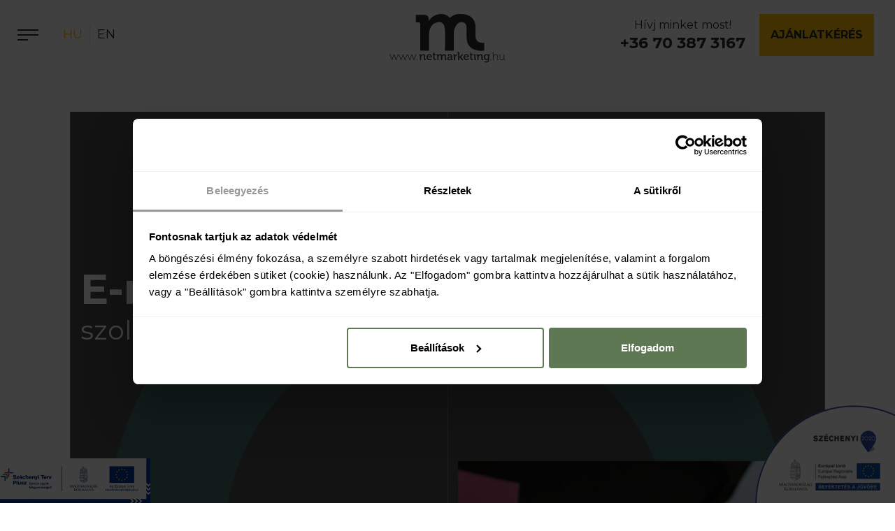

--- FILE ---
content_type: text/html; charset=utf-8
request_url: https://netmarketing.hu/szolgaltatasok/e-mail-marketing
body_size: 20084
content:
<!DOCTYPE html>
<html lang="hu">
    <head>
	<script id="Cookiebot" src="https://consent.cookiebot.com/uc.js" data-cbid="29c48cbd-b3c6-49e1-9314-09ccefd60996" data-blockingmode="auto" type="text/javascript"></script>
	<script id="CookieDeclaration" src="https://consent.cookiebot.com/29c48cbd-b3c6-49e1-9314-09ccefd60996/cd.js" type="text/javascript" async></script>
        <meta charset="utf-8">
        <meta http-equiv="X-UA-Compatible" content="IE=edge">
        <!--meta http-equiv="X-Content-Type-Options" content="nosniff" /-->
        <meta name="viewport" content="width=device-width, initial-scale=1.0, maximum-scale=1.0, user-scalable=no">
        <title>Hatékony e-mail marketing | Netmarketing marketing ügynökség</title>
        <meta name="description" content="Az e-mail marketing soha nem megy ki a divatból! Viszont kényes terület, ezért érdemes professzionálisan összeállítani minden egyes levelet. Bízza marketing ügynökségünk kezébe e-mail marketingjét!">
        <link rel="icon" type="image/png" sizes="32x32" href="/favicon-32x32.png">
        <meta name="p:domain_verify" content="27b4662b526b157c82c08cda5c63465d">

        <meta property="og:url" content="https://netmarketing.hu/szolgaltatasok/e-mail-marketing" />
<meta property="og:type" content="article" />
<meta property="og:title" content="Hatékony e-mail marketing | Netmarketing marketing ügynökség" />
<meta property="og:description" content="Az e-mail marketing soha nem megy ki a divatból! Viszont kényes terület, ezért érdemes professzionálisan összeállítani minden egyes levelet. Bízz" />
<meta property="og:image" content="https://netmarketing.hu/images/header/about.webp" />
<meta property="og:image:width" content="1700" />
<meta property="og:image:height" content="560" />

        <!--link type="text/css" rel="stylesheet" href="/css/bootstrap.min.css?v20200625" /-->
        <link type="text/css" rel="stylesheet" href="/css/style.css?v20250926">
        <link type="text/css" rel="stylesheet" href="/css/custom.css?v20231116">

        <!--link rel="manifest" href="/manifest.json"-->
        <!--[if lt IE 9]>
          <script src="https://oss.maxcdn.com/html5shiv/3.7.2/html5shiv.min.js"></script>
          <script src="https://oss.maxcdn.com/respond/1.4.2/respond.min.js"></script>
        <![endif]-->

        <script>
            (function(w,d,s,l,i){w[l]=w[l]||[];w[l].push({'gtm.start':new Date().getTime(),event:'gtm.js'});var f=d.getElementsByTagName(s)[0],j=d.createElement(s),dl=l!='dataLayer'?'&l='+l:'';j.async=true;j.src='https://www.googletagmanager.com/gtm.js?id='+i+dl;f.parentNode.insertBefore(j,f);})(window,document,'script','dataLayer','GTM-TX8R9CX');
        </script>
        <script>
            window.gtag = function() { dataLayer.push(arguments); }
            gtag('consent', 'default', {
                'ad_storage': 'denied',
                'ad_user_data': 'denied',
                'ad_personalization': 'denied',
                'analytics_storage': 'granted'
            })
            function googleCookieConsent() {
                gtag('consent', 'update', {
                    'ad_user_data': 'granted',
                    'ad_personalization': 'granted',
                    'ad_storage': 'granted',
                    'analytics_storage': 'granted'
                })
            }
            function googleCookieReject() {
                gtag('consent', 'update', {
                    'ad_user_data': 'denied',
                    'ad_personalization': 'denied',
                    'ad_storage': 'denied',
                    'analytics_storage': 'denied'
                })
            }
            if(document.cookie.includes("cb-enabled=accepted")) {
                googleCookieConsent()
            } else if(document.cookie.includes("cb-enabled=declined")) {
                googleCookieReject()
            }
        </script>

        <script src="/js/jquery-3.5.1.min.js"></script>
        <script src="/js/bootstrap.bundle.min.js"></script>
        <script src="https://challenges.cloudflare.com/turnstile/v0/api.js" defer></script>
    </head>
    <body class="sub">
        <noscript><iframe src="https://www.googletagmanager.com/ns.html?id=GTM-TX8R9CX" height="0" width="0" style="display:none;visibility:hidden"></iframe></noscript>
        <header id="navbar">
            <div class="menuContainer">
                <a href="#" aria-label="Bezár" title="Bezár" class="btnCloseMenu"><svg width="60" height="60"><path fill="#fff" d="M37.789 23.658l-1.436-1.436-6.364 6.364-6.364-6.364-1.414 1.414L28.575 30l-6.32 6.32 1.436 1.436 6.32-6.32 6.342 6.342 1.414-1.414-6.342-6.342z"/></svg></a>
                <div class="menu">
                    <div class="item "><a href="/">Kezdőlap</a></div>
                    <div class="item "><a href="/rolunk">Rólunk</a></div>
                    <div class="item "><a href="/szolgaltatasok">Szolgáltatások</a></div>
                    <div class="item d-none "><a href="/partnerprogram">Partnerprogram</a></div>
                                            <div class="item "><a href="/palyazatok">Pályázatok</a></div>
                        <div class="item "><a href="/blog">Blog</a></div>
                        <div class="item "><a href="/karrier">Karrier</a></div>
                        <div class="item"><a href="https://webshopokfeketenfeheren.hu/" target="_blank" rel="noopener">Webshopok Feketén Fehéren</a></div>
                                        <div class="item "><a href="/kapcsolat">Kapcsolat</a></div>
                    <ul class="langMobil d-sm-none">
    <li><a class="active" href="#" title="Magyar" aria-label="Magyar">hu</a></li>
    <li><a href="/en" title="English" aria-label="English">en</a></li>
</ul>
                    <ul class="social">
                        <li><a href="https://www.facebook.com/netmarketing.hu" aria-label="Facebook" title="Facebook" target="_blank" rel="noopener"><svg width="28" height="28"><path d="M14.003 0C6.271 0 0 6.271 0 14.003s6.271 14.003 14.003 14.003 14.003-6.271 14.003-14.003S21.736 0 14.003 0zm2.762 14.038h-2.001v8.004h-3.001v-8.004h-2v-2.501h2.001V9.036a3.002 3.002 0 013.001-3.002h2.001v2.501h-1c-.552 0-1.001.449-1.001 1v2.001h3.001l-1.001 2.502z" fill="#fff"/></svg></a></li>
                        <li><a href="https://twitter.com/netmarketinghu" aria-label="Twitter" title="Twitter" target="_blank" rel="noopener"><svg width="28" height="28"><path d="M14.003 0C6.271 0 0 6.271 0 14.003s6.271 14.003 14.003 14.003c7.733 0 14.003-6.271 14.003-14.003S21.736 0 14.003 0zm6.394 10.918c.006.138.009.277.009.415 0 4.247-3.233 9.145-9.145 9.145a9.107 9.107 0 01-4.927-1.443c.251.029.507.044.767.044a6.45 6.45 0 003.992-1.376 3.218 3.218 0 01-3.003-2.232 3.164 3.164 0 001.452-.054 3.215 3.215 0 01-2.579-3.15l.001-.041c.433.24.928.386 1.456.401a3.21 3.21 0 01-.995-4.29 9.127 9.127 0 006.625 3.358 3.217 3.217 0 015.477-2.931 6.44 6.44 0 002.041-.78c-.24.75-.75 1.379-1.413 1.777a6.39 6.39 0 001.846-.506 6.586 6.586 0 01-1.604 1.663zm0 0" fill="#fff"/></svg></a></li>
                        <li><a href="https://www.instagram.com/netmarketing.hu" aria-label="Instagram" title="Instagram" target="_blank" rel="noopener"><svg width="28" height="28"><path d="M14.018 11.335a2.683 2.683 0 10-.001 5.365 2.683 2.683 0 00.001-5.365zm6.275-2.064a2.507 2.507 0 00-.602-.926 2.499 2.499 0 00-.926-.602c-.284-.11-.71-.242-1.495-.277-.849-.039-1.103-.047-3.253-.047-2.15 0-2.404.008-3.253.046-.783.037-1.21.168-1.493.278-.35.129-.666.334-.926.602-.267.26-.473.576-.602.926-.11.284-.241.71-.277 1.495-.039.848-.047 1.103-.047 3.252 0 2.15.008 2.404.047 3.253.036.785.167 1.211.277 1.495.129.349.335.666.602.925.26.268.576.474.926.602.284.111.71.242 1.495.277.849.039 1.103.047 3.253.047 2.15 0 2.404-.008 3.253-.047.785-.035 1.211-.166 1.495-.277a2.67 2.67 0 001.528-1.527c.11-.284.241-.71.277-1.495.039-.849.047-1.103.047-3.253 0-2.149-.008-2.404-.047-3.252-.037-.785-.168-1.212-.279-1.495zm-6.275 8.881a4.134 4.134 0 110-8.268 4.134 4.134 0 010 8.268zm4.297-7.465a.966.966 0 110-1.932.966.966 0 010 1.932zM14.018 0C6.277 0 0 6.277 0 14.018c0 7.742 6.277 14.019 14.018 14.019 7.741 0 14.018-6.277 14.018-14.019C28.036 6.277 21.759 0 14.018 0zm8.001 17.337c-.039.857-.175 1.442-.374 1.954a4.117 4.117 0 01-2.354 2.355c-.512.199-1.097.334-1.954.374-.858.039-1.133.049-3.319.049s-2.46-.01-3.319-.049c-.857-.039-1.442-.175-1.954-.374a3.953 3.953 0 01-1.426-.929 3.942 3.942 0 01-.928-1.426c-.199-.512-.335-1.097-.374-1.953-.039-.858-.049-1.133-.049-3.32 0-2.185.009-2.46.049-3.318.039-.857.175-1.442.374-1.954A3.94 3.94 0 017.32 7.32a3.942 3.942 0 011.426-.928c.512-.199 1.097-.336 1.954-.375.858-.039 1.132-.049 3.319-.049 2.186 0 2.46.01 3.319.049.857.039 1.442.175 1.954.374a3.95 3.95 0 011.426.928c.409.402.727.889.928 1.426.199.512.335 1.097.374 1.954.039.858.048 1.133.048 3.318 0 2.187-.009 2.462-.049 3.32z" fill="#fff"/></svg></a></li>
                        <li><a href="https://www.linkedin.com/company/netmarketing-hu" aria-label="LinkedIn" title="LinkedIn" target="_blank" rel="noopener"><svg width="28" height="28"><path d="M14.004 0C6.271 0 0 6.271 0 14.004s6.271 14.004 14.004 14.004 14.004-6.271 14.004-14.004S21.737 0 14.004 0zM9.935 21.17H6.524V10.909h3.411V21.17zM8.23 9.508h-.023c-1.145 0-1.885-.788-1.885-1.773 0-1.007.763-1.773 1.93-1.773 1.167 0 1.885.766 1.907 1.773 0 .985-.74 1.773-1.929 1.773zM22.233 21.17h-3.41v-5.489c0-1.38-.494-2.321-1.728-2.321-.942 0-1.503.635-1.75 1.248-.09.219-.112.526-.112.832v5.73h-3.41s.045-9.298 0-10.261h3.41v1.453c.453-.699 1.264-1.693 3.074-1.693 2.244 0 3.926 1.467 3.926 4.618v5.883zm0 0" fill="#fff"/></svg></a></li>
                    </ul>
                </div>
            </div>
            <div class="container-fluid">
                <a href="#" aria-label="Menü" title="Menü" class="btnOpenMenu">
                    <span class="l1"></span>
                    <span class="l2"></span>
                    <span class="l3"></span>
                </a>
                <ul class="langDesktop d-none d-sm-block">
    <li><a class="active" href="#" title="Magyar" aria-label="Magyar">hu</a></li>
    <li><a href="/en" title="English" aria-label="English">en</a></li>
</ul>
                <a class="phoneMobil d-lg-none" href="tel:+36703873167"><svg width="18" height="18"><path fill="#fff" d="M3.6 7.8c1.4 2.8 3.7 5.1 6.6 6.6l2.2-2.2c.3-.3.7-.4 1-.2 1.1.4 2.3.6 3.6.6.6 0 1 .4 1 1v3.5c0 .6-.4 1-1 1C7.6 17.9 0 10.3 0 1c0-.6.4-1 1-1h3.5c.6 0 1 .4 1 1 0 1.2.2 2.4.6 3.6.1.3 0 .7-.2 1L3.6 7.8z"/></svg></a>
                <a href="/" class="logoNetmarketing d-none d-md-block" aria-label="Kezdőlap" title="netmarketing.hu"><svg width="166" height="70"><path d="M51.084 64.272v-3.536c0-2.083-.872-3.133-2.81-3.133-1.777 0-2.745 1.163-3.068 1.873h-.032s.032-.21.032-.468v-.307c0-.598-.339-.905-1.034-.905H42.67v1.341h.662c.226 0 .355.114.355.355v6.475h1.566V62.14c0-.404.033-.775.145-1.098.323-1.178 1.324-2.002 2.584-2.002 1.308 0 1.534.905 1.534 2.051v3.844c0 .727.307 1.032 1.034 1.034h1.55v-1.34h-.662c-.224-.002-.354-.115-.354-.357zm6.023-6.669c-2.325 0-4.102 1.679-4.102 4.28 0 2.422 1.76 4.279 4.344 4.279 1.938 0 3.149-1.195 3.149-1.195l-.679-1.114s-.985.953-2.39.952c-1.454 0-2.713-.984-2.81-2.729h5.959s.048-.436.048-.646c.002-2.115-1.225-3.827-3.519-3.827zm-2.422 3.326c.242-1.356 1.211-2.083 2.406-2.083 1.018 0 1.873.727 1.922 2.083h-4.328zm9.657 1.874v-3.747h1.954v-1.259h-1.954v-2.245h-1.534v2.245H61.71v1.26h1.066v3.924c0 2.728 2.083 3.052 3.117 3.052.339 0 .549-.032.549-.032v-1.389s-.145.032-.372.032c-.598 0-1.728-.21-1.728-1.841zm16.827 1.826c-.226 0-.355-.113-.355-.355l-.001-3.537c0-2.082-.856-3.133-2.697-3.133-1.324 0-2.455.872-2.907 1.857h-.032c-.275-1.228-1.066-1.857-2.455-1.858-1.276 0-2.406.921-2.794 1.873h-.032s.016-.21.016-.469V58.7c0-.597-.323-.904-1.034-.904h-1.502v1.341h.662c.225 0 .355.113.355.355v6.476h1.566v-3.731c0-.371.032-.727.113-1.05.307-1.162 1.146-2.163 2.342-2.163 1.243 0 1.405.985 1.405 2.051v4.893h1.567v-3.731c0-.42.048-.775.129-1.114.291-1.114 1.163-2.099 2.293-2.099 1.211 0 1.437.904 1.437 2.051v3.859c0 .727.307 1.034 1.033 1.034h1.55v-1.34h-.659zm8.784 0c-.226 0-.355-.113-.355-.355v-3.472c0-1.809-.71-3.197-3.359-3.198-.791 0-2.826.194-2.826 1.534v.808h1.47v-.469c0-.533.952-.63 1.34-.63 1.275 0 1.809.517 1.809 1.954v.081h-.355c-1.373 0-4.925.161-4.925 2.794 0 1.63 1.373 2.486 2.778 2.486 1.954 0 2.6-1.615 2.6-1.615h.032s-.032.21-.032.485c0 .581.291.937 1.018.937h1.47v-1.341h-.665zm-1.905-2.326c0 1.211-.856 2.6-2.18 2.6-1.034 0-1.534-.646-1.534-1.308 0-1.502 2.132-1.566 3.31-1.566h.404v.274zm5.781-2.47h-.032s.032-.242.032-.565v-.517c0-.662-.339-.953-1.049-.953h-1.486v1.34h.662c.226 0 .355.113.355.356v6.476h1.567v-3.343c0-.501.048-1.002.193-1.47.372-1.211 1.292-1.922 2.293-1.922.259 0 .468.048.468.048v-1.55s-.21-.032-.42-.032c-1.259.001-2.196.937-2.583 2.132zm10.27 4.474l-1.211-2.213c-.275-.517-.549-.614-.549-.614v-.032s.242-.113.614-.614l2.212-3.036h-1.792l-1.889 2.649c-.21.274-.565.355-.856.355H99.9v-5.296c0-.727-.307-.937-1.034-.937h-1.55v1.341h.662c.226 0 .355.113.355.356v9.705h1.566v-3.844h.614c.258 0 .63.032.808.339l1.485 2.745c.355.63.597.76 1.356.76h1.13V64.63h-.501c-.401 0-.563-.065-.692-.323zm5.926-6.702c-2.325-.001-4.102 1.679-4.102 4.279 0 2.422 1.76 4.279 4.344 4.279 1.938 0 3.149-1.195 3.149-1.195l-.678-1.115s-.985.953-2.39.953c-1.453 0-2.713-.985-2.81-2.729h5.959s.048-.436.048-.646c0-2.113-1.226-3.826-3.52-3.826zm-2.422 3.327c.242-1.356 1.211-2.083 2.406-2.083 1.018 0 1.873.727 1.922 2.083h-4.328zm11.385 3.715c-.598 0-1.728-.21-1.728-1.841V59.06h1.954V57.8h-1.954v-2.245h-1.534V57.8h-1.098v1.26h1.066v3.923c0 2.729 2.083 3.053 3.117 3.053.339 0 .549-.032.549-.032v-1.389c-.001-.001-.146.032-.372.032zm3.972-.371v-5.443c0-.726-.307-1.034-1.033-1.034h-1.551v1.341h.662c.226 0 .355.113.355.355v5.442c0 .727.307 1.033 1.049 1.033h1.534v-1.34h-.662c-.225.001-.354-.113-.354-.354zm10.577.356c-.227 0-.355-.113-.355-.356V60.74c0-2.083-.872-3.133-2.81-3.133-1.776 0-2.745 1.163-3.068 1.873h-.032s.032-.21.032-.468v-.307c0-.597-.339-.905-1.034-.905h-1.502v1.341h.662c.226 0 .355.113.355.355l.001 6.476h1.566v-3.827c0-.404.032-.776.145-1.098.323-1.179 1.324-2.002 2.584-2.002 1.308 0 1.534.905 1.534 2.051v3.843c0 .727.307 1.034 1.034 1.034h1.55v-1.34h-.662zm8.559-6.832c-.646 0-.905.34-.904.824v.258h-.033s-.581-1.277-2.616-1.277c-2.277 0-3.585 1.744-3.584 4.086 0 2.358 1.389 4.182 3.649 4.183 1.195 0 1.954-.452 2.438-1.243h.032s-.032.258-.032.517v.549c0 1.647-1.163 2.277-2.584 2.277-1.227 0-2.228-.549-2.228-.549l-.533 1.26c.808.403 1.809.679 2.794.679 2.067 0 4.118-1.034 4.118-3.73v-6.169c0-.21.145-.323.355-.323h.646v-1.341l-1.518-.001zm-3.182 6.719c-1.469-.001-2.357-1.163-2.358-2.859 0-1.663.808-2.696 2.228-2.696 1.26 0 2.31.614 2.31 2.745.001 2.131-1.049 2.81-2.18 2.81zM38.386 57.895c-.808 0-1.05.129-1.324.937l-1.873 5.392c-.146.404-.275.872-.275.872h-.032s-.145-.484-.275-.872l-2.213-6.298h-.759l-2.212 6.298c-.129.388-.275.872-.275.872h-.032s-.145-.485-.274-.872l-1.874-5.394c-.238-.701-.453-.89-1.033-.928v-.009h-.194l-.048.001-.048-.001h-.195v.009c-.58.038-.795.228-1.033.928l-1.873 5.393c-.145.404-.274.872-.274.872h-.032s-.145-.485-.274-.872l-2.213-6.298h-.759l-2.212 6.298c-.129.387-.274.872-.274.872h-.033s-.145-.484-.274-.872l-1.873-5.394c-.259-.76-.495-.918-1.196-.934v-.003h-.323v.003c-.7.016-.936.173-1.195.934l-1.873 5.393c-.146.404-.275.872-.275.872h-.033s-.145-.484-.275-.872l-2.213-6.298h-.758l-2.212 6.298c-.129.387-.274.871-.274.871h-.033s-.145-.484-.274-.871l-1.874-5.394c-.275-.807-.516-.936-1.324-.937H0v.614h.21c.307 0 .5.081.614.388l2.487 7.073h.727l2.228-6.265c.145-.387.274-.871.274-.871h.033s.129.484.275.872l2.245 6.266h.727l2.487-7.073c.113-.307.307-.387.614-.387h.097c.307 0 .501.081.614.387l2.487 7.073h.726l2.228-6.265c.146-.388.275-.872.275-.872h.033s.129.484.274.872l2.245 6.266h.727l2.487-7.073c.108-.293.292-.378.575-.385.291.005.478.088.588.385l2.487 7.073h.727l2.228-6.266c.146-.388.274-.872.274-.872h.032s.129.484.275.872l2.245 6.266h.727l2.487-7.073c.113-.307.307-.388.613-.388h.21v-.614h-.196zm.645 7.121v.953h.921v-.953h-.921zm105.661.951h.92v-.953h-.92v.953zm10.496-.613c-.226 0-.355-.113-.355-.355v-4.15c0-1.906-.565-3.149-2.665-3.149-2.019 0-3.116 1.437-3.391 2.195h-.032s.032-.29.032-.662l-.001-3.682c0-.614-.274-.888-.936-.888h-.792v.614h.694c.226 0 .355.113.356.355v10.334h.678v-3.939c0-.388.032-.759.129-1.098.404-1.502 1.744-2.568 3.262-2.568 1.809 0 1.986 1.324 1.986 2.729l.001 3.94c0 .662.274.937.936.937h.792v-.614h-.694zm9.463 0c-.226 0-.356-.113-.356-.355v-7.105h-.678v3.94c0 1.89-1.292 3.665-3.31 3.665-1.808 0-1.986-1.324-1.986-2.729v-3.989c0-.614-.275-.888-.937-.888h-.791v.614h.694c.226 0 .356.112.356.355v4.15c0 2.051.678 3.148 2.664 3.149 1.954 0 3.036-1.437 3.311-2.196h.032s-.032.291-.032.663v.451c0 .614.275.888.937.888l.791.001v-.615h-.695zM74.24 0C63.902 0 58.383 6.323 55.974 10.639V6.925c0-3.613-2.008-5.721-6.525-5.721l-11.744-.001.001 10.841h4.016c1.405 0 2.207.702 2.207 2.208l.002 38.142h12.647l-.001-23.486c0-2.409.302-4.719 1.003-6.826 1.807-6.122 6.925-10.438 13.751-10.438 6.423 0 8.143 6.942 8.143 13.164l-.113 27.588 12.648.002-.001-25.268.001-2.942c0-7.47-1.954-14.054-5.606-18.46C83.429 2.143 79.33 0 74.24 0zm36.117 22.085l.001 11.305c.001 17.162 14.127 19.272 21.253 19.272 2.309 0 3.915-.301 3.915-.301l-.001-11.141s-.903.2-2.308.2c-3.501 0-10.092-1.197-10.112-9.553l-.001-12.391c0-11.417-6.473-19.473-21.862-19.473-6.747 0-11.516 2.248-14.839 5.726 3.653 4.406 5.606 10.99 5.606 18.46v2.785c.073-5.462 3.932-15.328 10.693-15.328 6.423-.001 7.655 4.216 7.655 10.439z" fill="#fff"/></svg></a>
                <ul class="d-none d-md-block">
                                            <li><a href="tel:+36703873167" class="phone d-none d-lg-block">Hívj minket most!<strong>+36 70 387 3167</strong></a></li>
                    <li><a href="/kapcsolat" class="btn d-none d-md-block">Ajánlatkérés</a></li>
                </ul>
                <a href="/" class="logoNetmarketingMobil d-md-none" aria-label="Kezdőlap" title="netmarketing.hu"><svg xml:space="preserve" viewBox="0 0 143 60"><path fill="#fff" d="M44.2 55.6v-3.1c0-1.8-.8-2.7-2.4-2.7-1.5 0-2.4 1-2.7 1.6v-.7c0-.5-.3-.8-.9-.8h-1.3v1.2h.6c.2 0 .3.1.3.3V57h1.4v-3.3c0-.3 0-.7.1-.9.3-1 1.1-1.7 2.2-1.7s1.3.8 1.3 1.8v3.3c0 .6.3.9.9.9H45v-1.2h-.6c-.1 0-.2-.1-.2-.3zm5.2-5.8c-2 0-3.5 1.5-3.5 3.7 0 2.1 1.5 3.7 3.8 3.7 1.7 0 2.7-1 2.7-1l-.6-1s-.9.8-2.1.8c-1.3 0-2.3-.9-2.4-2.4h5.2V53c-.1-1.7-1.1-3.2-3.1-3.2zm-2.1 2.9c.2-1.2 1-1.8 2.1-1.8.9 0 1.6.6 1.7 1.8h-3.8zm8.4 1.6v-3.2h1.7V50h-1.7v-1.9h-1.3V50h-.9v1.1h.9v3.4c0 2.4 1.8 2.6 2.7 2.6h.5v-1.2h-.3c-.7 0-1.6-.2-1.6-1.6zm14.5 1.6c-.2 0-.3-.1-.3-.3v-3.1c0-1.8-.7-2.7-2.3-2.7-1.1 0-2.1.8-2.5 1.6-.2-1.1-.9-1.6-2.1-1.6-1.1 0-2.1.8-2.4 1.6v-.7c0-.5-.3-.8-.9-.8h-1.3v1.2h.6c.2 0 .3.1.3.3V57h1.4v-3.2c0-.3 0-.6.1-.9.3-1 1-1.9 2-1.9 1.1 0 1.2.9 1.2 1.8V57h1.4v-3.2c0-.4 0-.7.1-1 .3-1 1-1.8 2-1.8s1.2.8 1.2 1.8v3.3c0 .6.3.9.9.9h1.3v-1.2l-.7.1zm7.6 0c-.2 0-.3-.1-.3-.3v-3c0-1.6-.6-2.8-2.9-2.8-.7 0-2.4.2-2.4 1.3v.7h1.3v-.4c0-.5.8-.5 1.2-.5 1.1 0 1.6.4 1.6 1.7v.1H76c-1.2 0-4.3.1-4.3 2.4 0 1.4 1.2 2.2 2.4 2.2 1.7 0 2.2-1.4 2.2-1.4v.4c0 .5.3.8.9.8h1.3v-1.2h-.7zm-1.6-2c0 1-.7 2.2-1.9 2.2-.9 0-1.3-.6-1.3-1.1 0-1.3 1.8-1.4 2.9-1.4h.3v.3zm5-2.1v-.9c0-.6-.3-.8-.9-.8H79v1.2h.6c.2 0 .3.1.3.3v5.6h1.4v-2.9c0-.4 0-.9.2-1.3.3-1 1.1-1.7 2-1.7h.4V50h-.4c-1.2-.1-2 .7-2.3 1.8zm8.8 3.8-1-1.9c-.2-.4-.5-.5-.5-.5s.2-.1.5-.5l2-2.7h-1.6l-1.6 2.3c-.2.2-.5.3-.7.3h-.6V48c0-.6-.3-.8-.9-.8h-1.3v1.2h.6c.2 0 .3.1.3.3v8.4h1.4v-3.3h.5c.2 0 .5 0 .7.3l1.3 2.4c.3.5.5.7 1.2.7h1V56h-.4c-.6-.1-.7-.2-.9-.4zm5.2-5.8c-2 0-3.5 1.5-3.5 3.7 0 2.1 1.5 3.7 3.8 3.7 1.7 0 2.7-1 2.7-1l-.6-1s-.9.8-2.1.8c-1.3 0-2.3-.9-2.4-2.4h5.2V53c-.1-1.7-1.1-3.2-3.1-3.2zm-2.1 2.9c.2-1.2 1-1.8 2.1-1.8.9 0 1.6.6 1.7 1.8h-3.8zm9.8 3.2c-.5 0-1.5-.2-1.5-1.6v-3.2h1.7V50h-1.7v-1.9h-1.3V50h-.9v1.1h.9v3.4c0 2.4 1.8 2.6 2.7 2.6h.5v-1.2h-.4zm3.5-.3v-4.7c0-.6-.3-.9-.9-.9h-1.3v1.2h.6c.2 0 .3.1.3.3v4.7c0 .6.3.9.9.9h1.3v-1.2h-.6c-.2 0-.3-.1-.3-.3zm9.1.3c-.2 0-.3-.1-.3-.3v-3.1c0-1.8-.8-2.7-2.4-2.7-1.5 0-2.4 1-2.7 1.6v-.7c0-.5-.3-.8-.9-.8h-1.3v1.2h.6c.2 0 .3.1.3.3V57h1.4v-3.3c0-.3 0-.7.1-.9.3-1 1.1-1.7 2.2-1.7s1.3.8 1.3 1.8v3.3c0 .6.3.9.9.9h1.3v-1.2h-.5zm7.4-5.9c-.6 0-.8.3-.8.7v.2s-.5-1.1-2.3-1.1c-2 0-3.1 1.5-3.1 3.5s1.2 3.6 3.2 3.6c1 0 1.7-.4 2.1-1.1v.9c0 1.4-1 2-2.2 2-1.1 0-1.9-.5-1.9-.5l-.5 1.1c.7.3 1.6.6 2.4.6 1.8 0 3.6-.9 3.6-3.2v-5.3c0-.2.1-.3.3-.3h.6V50h-1.4zm-2.7 5.8c-1.3 0-2-1-2-2.5 0-1.4.7-2.3 1.9-2.3 1.1 0 2 .5 2 2.4-.1 1.8-1 2.4-1.9 2.4zm-87-5.7c-.7 0-.9.1-1.1.8l-1.6 4.7c-.1.3-.2.8-.2.8l-.2-.8-2.1-5.5h-.7l-1.9 5.4c-.1.3-.2.8-.2.8l-.2-.8-1.6-4.7c-.2-.6-.4-.8-.9-.8H22c-.5 0-.7.2-.9.8l-1.6 4.7c-.1.3-.2.8-.2.8l-.2-.8-1.9-5.4h-.7l-1.9 5.4c-.1.3-.2.8-.2.8l-.2-.8-1.6-4.7c-.2-.7-.4-.8-1-.8h-.3c-.6 0-.8.1-1 .8l-1.6 4.7c-.1.3-.2.8-.2.8l-.2-.8L6 50.1h-.6l-1.9 5.4c-.1.3-.2.8-.2.8l-.2-.8-1.6-4.7c-.2-.7-.4-.8-1.1-.8H0v.5h.2c.3 0 .4.1.5.3l2.2 6.1h.6l1.9-5.4c.1-.3.2-.8.2-.8l.2.8 1.9 5.4h.6l2.2-6.1c.1-.3.3-.3.5-.3h.1c.3 0 .4.1.5.3l2.2 6.1h.6l1.9-5.4c.1-.3.2-.8.2-.8l.2.8 1.9 5.4h.6l2.2-6.1c.1-.3.3-.3.5-.3.3 0 .4.1.5.3l2.2 6.1h.6l1.9-5.4c.1-.3.2-.8.2-.8l.2.8 1.9 5.4h.6l2.2-6.1c.1-.3.3-.3.5-.3h.2V50l.3.1zm.6 6.1v.8h.8v-.8h-.8zm91.4.9h.8v-.8h-.8v.8zm9-.6c-.2 0-.3-.1-.3-.3v-3.6c0-1.6-.5-2.7-2.3-2.7-1.7 0-2.7 1.2-2.9 1.9V48c0-.5-.2-.8-.8-.8h-.7v.5h.6c.2 0 .3.1.3.3v8.9h.6v-3.4c0-.3 0-.7.1-.9.3-1.3 1.5-2.2 2.8-2.2 1.6 0 1.7 1.1 1.7 2.4v3.4c0 .6.2.8.8.8h.7v-.5h-.6zm8.2 0c-.2 0-.3-.1-.3-.3v-6.1h-.6v3.4c0 1.6-1.1 3.2-2.9 3.2-1.6 0-1.7-1.1-1.7-2.4v-3.5c0-.5-.2-.8-.8-.8h-.7v.5h.6c.2 0 .3.1.3.3v3.6c0 1.8.6 2.7 2.3 2.7 1.7 0 2.6-1.2 2.9-1.9v1c0 .5.2.8.8.8h.7v-.5h-.6zM64.2 0c-8.9 0-13.7 5.5-15.8 9.2V6c0-3.1-1.7-4.9-5.6-4.9L32.6 1v9.4h3.5c1.2 0 1.9.6 1.9 1.9v33h10.9V25c0-2.1.3-4.1.9-5.9 1.6-5.3 6-9 11.9-9 5.6 0 7 6 7 11.4l-.1 23.9h10.9V21c0-6.5-1.7-12.2-4.8-16-2.5-3.1-6.1-5-10.5-5zm31.3 19.1v9.8c0 14.8 12.2 16.7 18.4 16.7 2 0 3.4-.3 3.4-.3v-9.6s-.8.2-2 .2c-3 0-8.7-1-8.7-8.3V16.9C106.5 7 100.9 0 87.6 0c-5.8 0-10 1.9-12.8 5 3.2 3.8 4.8 9.5 4.8 16v2.4c.1-4.7 3.4-13.3 9.2-13.3 5.6 0 6.7 3.6 6.7 9z"/></svg></a>
            </div>
        </header>

    <main>
<section class="offset"></section>

<section class="lead">
    <div class="picture jsBg" data-picture="/images/header/email-marketing.webp">
        <div class="container d-flex align-items-center">
            <h2>E-mail marketing<small>szolgáltatás</small></h2>
            <div class="line l0"></div>
            <div class="line l50"></div>
            <div class="line l100"></div>
            <div class="obj"><img src="/images/style/objHeader.svg" class="img-responsive" alt="E-mail marketing"></div>
        </div>
    </div>
</section>

<section class="pre pb40XS pb80SM pb120">
    <div class="container">
        <div class="row">
            <div class="col-md-5 pt40XS pt80SM pt120 text-center-xs">
                <h4>Amit nem lehet elég korán elkezdeni</h4>
                <p>Ugye milyen jó lenne, ha legújabb akcióidat, termékeidet, tartalmaidat potenciális érdeklődőkkel tudnád megosztani? Olyanokkal, akik jó eséllyel élni fognak a lehetőséggel? Az e-mail marketing automatizáció az egyik leghatékonyabb marketing eszköz. Jól megtervezett, logikusan egymáshoz kapcsolódó és stílusban is ideális szövegezéssel rendelkező kampányokkal egy gombnyomással eljuthatsz eddigi vásárlóidhoz és új látogatóidhoz is, akikből akár visszatérő vevő is válhat.</p>
                <p>Ráadásul feliratkozóid névlistája a saját vevő adatbázisodként fog funkcionálni, melynek megléte döntő fontosságú lehet a vállalkozásod életében.</p>
                <p>Bízd profikra az e-mail kampányaidat, segítünk kiaknázni az e-mail marketing lehetőségeit!</p>
                <a class="lnkMore" aria-label="Díjmentes online konzultáció" title="Díjmentes online konzultáció" href="#contact-anchor"><svg width="33" height="33"><path class="circle" d="M16.516 0c9.121 0 16.515 7.394 16.515 16.516 0 9.121-7.394 16.516-16.515 16.516C7.394 33.032 0 25.637 0 16.516 0 7.394 7.394 0 16.516 0z" fill-rule="evenodd" clip-rule="evenodd" fill="#2a2a2a"/><path class="arrow" d="M20.183 15.875l-4.126-4.127a.843.843 0 00-1.19 1.19l3.568 3.568-3.587 3.587a.843.843 0 001.19 1.19l4.126-4.126a.81.81 0 00.202-.37.84.84 0 00-.183-.912z" fill="#fff"/></svg><span>Díjmentes online konzultáció</span></a>
            </div>
            <div class="col-md-6 offset-md-1 pt30XS pt50SM">
                <div class="picture">
                    <img src="/images/email-marketing/img1.webp" class="img-responsive" alt="E-mail marketing">
                </div>
            </div>
        </div>
    </div>
</section>

<section class="email website bgGray pt40XS pb0XS pt80SM pb0SM pt120 pb120">
    <div class="container-fluid">
        <div class="container">
            <div class="col-md-7 offset-md-6 col-lg-6 offset-lg-6 pb40SM">
                <h4>Miért pont az E-mail marketing?</h4>
                <p>Ez a marketing eszköz egyszerű, gyors, hatékony, nagyot dobhat az eladásaidon. Az egyik legütősebb érv az e-mail marketing mellett pedig az, hogy forró célközönséghez juthatsz el. Gondolj csak bele: azok, akik önként feliratkoztak a hírlevél listádra, maximálisan érdeklődnek a kínált termékek/szolgáltatások iránt, így egy szuper ajánlat, akció, vagy érdekes, hasznos tartalom rögtön vásárlásra is buzdíthatja őket. A legfontosabb megtalálni azt a célközönséget, akik számára érték a tartalmad, a szolgáltatásod/terméked, számukra nem lesz majd teher elolvasni az e-mailjeidet és ajánlataidat.</p>
            </div>
        </div>
        <div class="bg jsBg" data-picture="/images/email-marketing/img2.webp"></div>
    </div>
</section>

<section class="pt40XS pb40XS pt80SM pb80SM pt120 pb120">
    <div class="container-fluid">
        <div class="col-lg-10 offset-lg-1 noPaddingXS">
            <div class="row noMargin">
                <div class="col-12 text-center pb30"> 
                    <h4>Juss el újra és újra a már meglévő vevőidhez</h4>
                </div>
                <div class="col-md-8 offset-md-2 text-center">
                    <p>Az egyik legjobb dolog a névlista gyűjtésben, hogy régi vevőidhez is eljuthatsz. Hűséges vásárlóidat meglepheted egy csak nekik szóló kedvezménnyel vagy ajánlattal. Nyomon követheted vásárlási szokásaikat, és így egyedi ajánlatokkal is előrukkolhatsz nekik. Egy bizonyos: ha foglalkozol régi vevőiddel, nagyobb eséllyel fognak újra vásárolni.</p>
                    <p>Na de hogyan találod meg a tökéletes stílust, hangnemet és témát, valamint a megfelelő időpontot, hogy felkeresd őket?<br>Ebben segítünk mi!</p>
                    <p>Az e-mailek típusának megtalálásától, a szövegezés és a dizájn elkészítésétől kezdve a technikai megvalósításig és a statisztikák értékeléséig dédelgetjük a kampányokat, majd új ötletekkel és innovatív megoldásokkal turbózzuk fel őket a még jobb eredményekért.</p>
                </div>
            </div>
        </div>
    </div>
</section>

<!--
<section class="bgGray pt40XS pb40XS pt80SM pb80SM pt120 pb120">
    <div class="container-fluid">
        <div class="col-lg-10 offset-lg-1 noPaddingXS">
            <div class="row noMargin">
                <div class="col-12 text-center pb30"> 
                    <h4>Oké, de miért iratkoznának fel hozzám?</h4>
                </div>
                <div class="col-md-8 offset-md-2 text-center">
                    <p>Az egyik legjobb dolog a névlista gyűjtésben, hogy régi vevőidhez is eljuthatsz. Hűséges vásárlóidat meglepheted egy csak nekik szóló kedvezménnyel vagy ajánlattal. Nyomon követheted vásárlási szokásaikat, és így egyedi ajánlatokkal is előrukkolhatsz nekik. Egy bizonyos: ha foglalkozol régi vevőiddel, nagyobb eséllyel fognak újra vásárolni, mintha nem tennéd.</p>
                </div>
            </div>
        </div>
    </div>
</section>

<section class="pt40XS pb40XS pt80SM pb80SM pt120 pb120">
    <div class="container-fluid">
        <div class="col-lg-10 offset-lg-1 noPaddingXS">
            <div class="row noMargin">
                <div class="col-12 text-center pb30"> 
                    <h4>Szövegírónak vagy marketingesnek kell lennem, hogy jó e-mailt írjak?</h4>
                </div>
                <div class="col-10 offset-1 text-col-2-lg col-space-60-lg text-col-2-xl col-space-60-xl">
                    <p>Egy kicsit mindkettőnek, illetve igen is, meg nem is. Ha nagyon értesz ahhoz, amit csinálsz, valamint ismered a vevőidet és a piacot, egy kis idő ráfordításával biztosan remek tartalmakat tudsz majd gyártani. Azonban nem csak a tartalom a lényeges kérdés, ha e-mail marketingről van szó: fontos tudni, hogy mikor milyen típusú e-mailt érdemes küldeni, mit emeljünk ki benne, és hogyan tálaljuk az olvasónak. Hogyan vezessünk fel egy akciót, hány karaktert írjunk, és egyáltalán hogyan szólítsuk meg a közönségünket. Ismernünk kell az e-mail marketingezés technikai oldalát is, vagyis magát az e-mail marketing szoftvert. Tudnunk kell értelmezni a statisztikákat, és ha kell javítani az arányokon. Szakembereink ismerik az e-mail marketing minden csínját-bínját, így segítségünkkel gyorsabban érhetsz el rendkívüli eredményeket, arról nem is beszélve, hogy megspórolhatsz magadnak rengeteg időt és stresszt.</p>
                </div>
            </div>
        </div>
    </div>
</section>
-->

<section class="bgGray pt40XS pb40XS pt80SM pb80SM pt120 pb120">
    <div class="container-fluid">
        <div class="col-lg-10 offset-lg-1 noPaddingXS">
            <div class="row noMargin">
                <div class="col-12 text-center pb30"> 
                    <h4>Mikor fog megtérülni az e-mail marketingem?</h4>
                </div>
                <div class="col-10 offset-1 text-center">
                    <p>Minél előbb elkezded, annál hamarabb. :) Megszerezni az emberek e-mail címét, jó tartalmakkal szolgálni nekik és eljutni hozzájuk nem kis feladat. Személyre szabott, számukra értékes tartalmak szolgáltatásával, jól felépített, kitartó e-mail marketinggel a biztos siker sem maradhat el.<p>
                </div>
            </div>
        </div>
    </div>
</section>

<section class="bgMent pt40XS pb40XS pt80SM pb80SM pt120 pb120">
    <div class="container-fluid">
        <div class="col-xl-10 offset-xl-1 text-center">
            <div class="row noMargin">
                <div class="col-lg-8 offset-lg-2 text-center">
                    <p>Úgy érzed, ideje lenne, hogy végre Neked is legyen egy jól teljesítő e-mail listád? Szeretnéd megspórolni magadnak az időt és az energiát és kiadni valakinek az e-mail marketinget?</p>
                    <p>Ha mindkettőre IGEN a válasz, akkor<br><strong>keress minket bizalommal!</strong></p>
                </div>
            </div>
        </div>
    </div>
</section><section class="clients bgWhite pt40XS pb40XS pt80SM pb80SM pt120 pb120">
    <div class="container">
        <div class="col-12">
            <h3><small>Ügyfeleink</small>Akik minket választottak</h3>
        </div>

        <div id="owlClientsMobil" class="owl-carousel d-lg-none">
            <div class="item client" title="Hungarian Truck Fest"><img src="/images/clients/HTF.webp" class="img-responsive" alt="Hungarian Truck Fest"></div>
            <div class="item client" title="Örkényi Takarék"><img src="/images/clients/orkonyi-takarek.webp" class="img-responsive" alt="Örkényi Takarék"></div>
            <div class="item client" title="Energofish"><img src="/images/clients/energofish.webp" class="img-responsive" alt="Energofish"></div>
            <div class="item client" title="Infiniti"><img src="/images/clients/infiniti.webp" class="img-responsive" alt="Infiniti"></div>
            <div class="item client" title="FORMONT"><img src="/images/clients/formont.webp" class="img-responsive" alt="FORMONT"></div>
            <div class="item client" title="AGROKER Áruház Kft."><img src="/images/clients/agroker.webp" class="img-responsive" alt="AGROKER Áruház Kft."></div>
            <div class="item client" title="Gablini"><img src="/images/clients/gablini.webp" class="img-responsive" alt="Gablini"></div>
            <div class="item client" title="Munkaadók és Gyáriparosok Országos Szövetsége"><img src="/images/clients/mgyosz.webp" class="img-responsive" alt="Munkaadók és Gyáriparosok Országos Szövetsége"></div>
            <div class="item client" title="Personal Hungary"><img src="/images/clients/personal-hungary.webp" class="img-responsive" alt="Personal Hungary"></div>
            <div class="item client" title="Schiszler Pálinka"><img src="/images/clients/schiszler-palinka.webp" class="img-responsive" alt="Schiszler Pálinka"></div>
            <div class="item client" title="Power Fruit"><img src="/images/clients/power-fruit.webp" class="img-responsive" alt="Power Fruit"></div>
            <div class="item client" title="Sniper Streetwear"><img src="/images/clients/sniper-streetwear.webp" class="img-responsive" alt="Sniper Streetwear"></div>
        </div>

        <div id="owlClientsDesktop" class="owl-carousel d-none d-lg-block">
            <div class="item row">
                <div class="client col-2" title="Hungarian Truck Fest"><img src="/images/clients/HTF.webp" class="img-responsive" alt="Hungarian Truck Fest"></div>
                <div class="client col-2" title="Energofish"><img src="/images/clients/energofish.webp" class="img-responsive" alt="Energofish"></div>
                <div class="client col-2" title="Infiniti"><img src="/images/clients/infiniti.webp" class="img-responsive" alt="Infiniti"></div>
                <div class="client col-2" title="FORMONT"><img src="/images/clients/formont.webp" class="img-responsive" alt="FORMONT"></div>
                <div class="client col-2" title="AGROKER Áruház Kft."><img src="/images/clients/agroker.webp" class="img-responsive" alt="AGROKER Áruház Kft."></div>
                <div class="client col-2" title="Gablini"><img src="/images/clients/gablini.webp" class="img-responsive" alt="Gablini"></div>
                <div class="client col-2" title="Munkaadók és Gyáriparosok Országos Szövetsége"><img src="/images/clients/mgyosz.webp" class="img-responsive" alt="Munkaadók és Gyáriparosok Országos Szövetsége"></div>
                <div class="client col-2" title="Personal Hungary"><img src="/images/clients/personal-hungary.webp" class="img-responsive" alt="Personal Hungary"></div>
                <div class="client col-2" title="Sniper Streetwear"><img src="/images/clients/sniper-streetwear.webp" class="img-responsive" alt="Sniper Streetwear"></div>
                <div class="client col-2" title="Carglass"><img src="/images/clients/carglass.webp" class="img-responsive" alt="Carglass"></div>
				<div class="client col-2" title="Javoli.com"><img src="/images/clients/javoli.webp" class="img-responsive" alt="Javoli"></div>
				<div class="client col-2" title="Józan Kft."><img src="/images/clients/jozan-kft.webp" class="img-responsive" alt="Józan Kft."></div>
            </div>
            <div class="item row">
                <div class="client col-2" title="MAPEI"><img src="/images/clients/mapei.webp" class="img-responsive" alt="MAPEI"></div>
                <div class="client col-2" title="Naturica Group"><img src="/images/clients/naturica-group.webp" class="img-responsive" alt="Naturica Group"></div>
                <div class="client col-2" title="Naturtex"><img src="/images/clients/naturtex.webp" class="img-responsive" alt="Naturtex"></div>
                <div class="client col-2" title="EuroTrip"><img src="/images/clients/eurotrip.webp" class="img-responsive" alt="EuroTrip"></div>
                <div class="client col-2" title="Gumik.hu"><img src="/images/clients/gumik.webp" class="img-responsive" alt="Gumik.hu"></div>
				<div class="client col-2" title="Figula"><img src="/images/clients/figula.webp" class="img-responsive" alt="Figula"></div>
				<div class="client col-2" title="Autófelszerelések"><img src="/images/clients/autofelszerelesek.webp" class="img-responsive" alt="Autófelszerelések"></div>
				<div class="client col-2" title="Kutyakajás"><img src="/images/clients/kutyakajas.webp" class="img-responsive" alt="Kutyakajas"></div>
				<div class="client col-2" title="BikePro"><img src="/images/clients/bikepro.webp" class="img-responsive" alt="BikePro"></div>
				<div class="client col-2" title="Fluidra Kerex"><img src="/images/clients/fluidra-kerex.webp" class="img-responsive" alt="Fluidra Kerex"></div>
				<div class="client col-2" title="Huppanjbele"><img src="/images/clients/huppanjbele.webp" class="img-responsive" alt="Huppanjbele"></div>
				<div class="client col-2" title="NIVO"><img src="/images/clients/nivo.webp" class="img-responsive" alt="NIVO"></div>
            </div>
			<div class="item row">
				<div class="client col-2" title="Sneci"><img src="/images/clients/sneci.webp" class="img-responsive" alt="Sneci"></div>
			</div>
        </div>
    </div>
</section>
<section class="contact">
    <a name="contact-anchor" id="contact-anchor"></a>
    <div class="container-fluid bgMent pt60XS pb0XS pb0SM pb0MD pt120 pb120">
        <div class="row noMargin">
            <div class="col-lg-6 offset-lg-1 order-lg-12 pb40XS pb40SM pb60MD">
                <form name="contact_form" id="contact_form" method="post" data-toggle="validator" action="/">
                    <div class="col-sm-10 offset-sm-1">
                        <select name="contact_service_id" id="contact_service_id" class="selectpicker col-12 noPadding pb15">
                            <option value="0">Szolgáltatásaink - válassz!</option><option value="1" >Marketing stratégia</option><option value="2" >Honlapkészítés</option><option value="3" >PPC</option><option value="4" >Social Media Menedzsment</option><option value="5" >Webshop Audit</option><option value="6" >Oktatás</option><option value="7" selected="selected">E-mail marketing</option><option value="8" >Termékfeed-menedzsment</option><option value="9" >Facebook hirdetéskezelés</option><option value="10" >Google Ads hirdetéskezelés</option><option value="11" >Online marketing menedzsment</option><option value="12" >Szövegírás</option><option value="13" >Keresőoptimalizálás (SEO)</option><option value="14" >design</option><option value="15" >Full Szervíz Szolgáltatás Magyarországon</option><option value="16" >Válj nemzetközivé</option>
                        </select>
                        <p class="inputfield"><input type="text" name="contact_name" id="contact_name" class="col-12" value="" placeholder="Név"></p>
                        <p class="inputfield"><input type="text" name="contact_email" id="contact_email" class="col-12" value="" placeholder="E-mail"></p>
                        <p class="inputfield"><input type="text" name="contact_phone" id="contact_phone" class="col-12" value="" placeholder="Telefonszám"></p>
                        <p class="inputfield"><input type="text" name="contact_company_name" id="contact_company_name" class="col-12" value="" placeholder="Cégnév"></p>
                        <p class="inputfield"><input type="text" name="contact_website" id="contact_website" class="col-12" value="" placeholder="Weboldal"></p>
                        <div>
                            <select name="contact_source" id="contact_source" class="selectpicker col-12 noPadding pb15">
                                <option value="">Milyen forrásból találtál ránk - válassz!</option><option value="Facebook hirdetés" >Facebook hirdetés</option><option value="Google Ads hirdetés" >Google Ads hirdetés</option><option value="Ajánlás útján" >Ajánlás útján</option><option value="Hírlevél" >Hírlevél</option>
                            </select>
                        </div>
                        <p class="inputfield"><textarea class="col-12" name="contact_comment" id="contact_comment" placeholder="Írd le röviden, hogy miben segíthetünk."></textarea></p>
                        <div class="form-checkbox confirm">
                            <input id="contact_confirm" name="contact_confirm" type="checkbox" value="1">
                            <label for="contact_confirm">Megismertem és elfogadom az <a href="#" data-toggle="modal" data-target="#privacy-policy">Adatvédelmi Szabályzatot</a>!</label>
                            <span></span>
                        </div>
                        <div class="col-12 noPadding pt30" style="overflow: hidden;">
                            
                            <div class="cf-turnstile" data-sitekey="0x4AAAAAABAuyuNFDkh_I2Dv" data-theme="light"></div>
                        </div>
                        <div class="col-12 pt30 noPadding">
                            <button class="col-md-5 col-xl-3">Küldés</button>
                        </div>
                    </div>
                <input type="hidden" name="function" value="contact" />
                <input type="hidden" name="action" value="send_message" />
                </form>
            </div>
            <div class="map col-lg-4 offset-lg-1 order-lg-1 noPadding">
                <a href="https://www.google.com/maps/place/Dabas,+Szent+Istv%C3%A1n+%C3%BAt+60,+2370/@47.1818095,19.3116454,17z/data=!3m1!4b1!4m8!1m2!2m1!1zQ8OtbTogMjM3MCBEYWJhcywgU3plbnQgSXN0dsOhbiDDunQgNjAu!3m4!1s0x47418ef1af48928b:0x531b9567c1f16e2a!8m2!3d47.1818095!4d19.3138341" class="col-12 noPadding" title="Térkép megnyitása" target="_blank" rel="noopener" aria-label="Térkép">
                    <img src="/images/style/map.webp" class="imgMap img-responsive" alt="">
                    <div class="obj1"><img src="/images/obj/obj2.svg" alt=""></div>
                </a>
            </div>
        </div>
    </div>
</section>

        <section class="partners pt40XS pb40XS pt80SM pb80SM pt120 pb120">
            <div class="container">
                <div class="col-12">
                    <h3><small>Partnereink</small>Akiket mi választottunk</h3>
                </div>
                <div id="owlPartners" class="owl-carousel col-12 noPadding">
                    <div class="item col-12"><a href="" rel="noopener" title="Facebook Partner" class="d-flex align-items-center"><img src="/images/partners/facebook-partner.webp" class="img-responsive" alt="Facebook Partner"></a></div>
                    <div class="item col-12"><a href="https://www.google.com/partners/agency?id=9114656939" target="_blank" rel="noopener" title="Google Partner" class="d-flex align-items-center"><img src="/images/partners/google-partner.webp" class="img-responsive" alt="Google Partner"></a></div>
                    <div class="item col-12"><a href="https://webshopokfeketenfeheren.hu/" target="_blank" rel="noopener" title="Webshopok Feketén Fehéren" class="d-flex align-items-center"><img src="/images/partners/wff.webp" class="img-responsive" alt="Webshopok Feketén Fehéren"></a></div>
                    <div class="item col-12"><a href="#" rel="noopener" title="Mergado" class="d-flex align-items-center"><img src="/images/partners/mergado.webp" class="img-responsive" alt="Mergado"></a></div>
                    <div class="item col-12"><a href="https://t.salesautopilot.hu/t/f/4H/6" target="_blank" rel="noopener" title="Sales Autopilot" class="d-flex align-items-center"><img src="/images/partners/sales-autopilot.webp" class="img-responsive" alt="Sales Autopilot"></a></div>
                    <div class="item col-12"><a href="#" rel="noopener" title="ShopAlike" class="d-flex align-items-center"><img src="/images/partners/shopalike.webp" class="img-responsive" alt="ShopAlike"></a></div>
                    <div class="item col-12"><a href="https://unas.hu/?utm_source=netmarketing" target="_blank" rel="noopener" title="UNAS" class="d-flex align-items-center"><img src="/images/partners/unas.webp" class="img-responsive" alt="UNAS"></a></div>
                    <div class="item col-12"><a href="#" rel="noopener" title="Shoprenter" class="d-flex align-items-center"><img src="/images/partners/shoprenter.webp" class="img-responsive" alt="Shoprenter"></a></div>
                    <div class="item col-12"><a href="#" rel="noopener" title="Optimonk" class="d-flex align-items-center"><img src="/images/partners/optimonk.webp" class="img-responsive" alt="Optimonk"></a></div>
                    <div class="item col-12"><a href="#" rel="noopener" title="Olcsóbbat.hu" class="d-flex align-items-center"><img src="/images/partners/olcsobbat.webp" class="img-responsive" alt="Olcsóbbat.hu"></a></div>
                    <div class="item col-12"><a href="#" rel="noopener" title="Árukereső" class="d-flex align-items-center"><img src="/images/partners/arukereso.webp" class="img-responsive" alt="Árukereső"></a></div>
					<div class="item col-12"><a href="#" rel="noopener" title="OptiPoster" class="d-flex align-items-center"><img src="/images/partners/optiposter.webp" class="img-responsive" alt="OptiPoster"></a></div>
                    <div class="item col-12"><a href="#" rel="noopener" title="Webáruházra köthető MI" class="d-flex align-items-center"><img src="/images/partners/webaruhazra-kotheto-mi.webp" class="img-responsive" alt="Webáruházra köthető MI"></a></div>
                    <div class="item col-12"><a href="https://www.csodalampa.hu" target="_blank" rel="noopener" title="Csodalámpa" class="d-flex align-items-center"><img src="/images/partners/csodalampa.webp" class="img-responsive" alt="Csodalámpa"></a></div>
                    <div class="item col-12"><a href="#" target="_blank" rel="noopener" title="MMSZ" class="d-flex align-items-center"><img src="/images/partners/mmsz.webp" class="img-responsive" alt="MMSZ"></a></div>
                    <div class="item col-12"><a href="#" target="_blank" rel="noopener" title="MDA" class="d-flex align-items-center"><img src="/images/partners/mda.webp" class="img-responsive" alt="MDA"></a></div>
                    <div class="item col-12"><a href="https://www.cookiebot.com/" target="_blank" rel="noopener" title="MDA" class="d-flex align-items-center"><img src="/images/partners/cookiebot.webp" class="img-responsive" alt="Cookiebot"></a></div>
                    <div class="item col-12"><a href="https://fogyasztobarat.hu/" target="_blank" rel="noopener" title="MDA" class="d-flex align-items-center"><img src="/images/partners/fogyasztobarat.webp" class="img-responsive" alt="Fogyasztó Barát"></a></div>
                                            <div class="item col-12"><a href="#" target="_blank" rel="noopener" title="A Lengyel-Magyar Gazdasági Kamara Tagvállalata" class="d-flex align-items-center"><img src="/images/partners/kamara-hu.webp" class="img-responsive" alt="A Lengyel-Magyar Gazdasági Kamara Tagvállalata"></a></div>
                </div>
            </div>
        </section>
    </main>

    <footer>
        <div class="container pt60 pb60">
            <div class="row noMargin">
                <div class="col-xl-9 text-center-xs text-center-sm text-center-md text-center-lg">
                    <ul>
                        <li><a href="/kapcsolat" aria-label="Kapcsolat" title="Kapcsolat">Kapcsolat</a></li>
                        <!--li><a href="/karrier" aria-label="Karrier" title="Karrier">Karrier</a></li-->
                        <li><a href="/adatvedelmi-szabalyzat" aria-label="Adatvédelmi szabályzat" title="Adatvédelmi szabályzat">Adatvédelmi szabályzat</a></li>
                            <li><a href="/karrier" aria-label="Karrier" title="Karrier">Karrier</a></li>
                    </ul>
                </div>
                <div class="social col-xl-3 text-center-xs text-center-sm text-center-md text-center-lg text-right-xl">
                    <ul>
                        <li><a href="https://www.facebook.com/netmarketing.hu" aria-label="Facebook" title="Facebook" target="_blank" rel="noopener"><svg width="28" height="28"><path d="M14.003 0C6.271 0 0 6.271 0 14.003s6.271 14.003 14.003 14.003 14.003-6.271 14.003-14.003S21.736 0 14.003 0zm2.762 14.038h-2.001v8.004h-3.001v-8.004h-2v-2.501h2.001V9.036a3.002 3.002 0 013.001-3.002h2.001v2.501h-1c-.552 0-1.001.449-1.001 1v2.001h3.001l-1.001 2.502z" fill="#2a2a2a"/></svg></a></li>
						<li><a href="https://www.tiktok.com/@netmarketing_" aria-label="TikTok" title="TikTok" target="_blank" rel="noopener"><svg width="28" height="28" viewBox="0 0 28 28"><path fill="#2a2a2a" d="M14 0C6.3 0 0 6.3 0 14s6.3 14 14 14 14-6.3 14-14S21.7 0 14 0zm7.1 12.7c-1.5 0-2.9-.5-4-1.3V17c0 2.8-2.3 5.1-5.1 5.1S6.9 19.8 6.9 17s2.3-5.1 5.1-5.1h.7v2.7c-1.3-.4-2.6.3-3 1.6-.4 1.3.3 2.6 1.6 3 1.3.4 2.6-.3 3-1.6.1-.2.1-.4.1-.7V6h2.8c0 2.2 1.8 3.9 3.9 3.9v2.8z"/></svg></a></li>
                        <li><a href="https://www.instagram.com/netmarketing.hu" aria-label="Instagram" title="Instagram" target="_blank" rel="noopener"><svg width="28" height="28"><path d="M14.018 11.335a2.683 2.683 0 10-.001 5.365 2.683 2.683 0 00.001-5.365zm6.275-2.064a2.507 2.507 0 00-.602-.926 2.499 2.499 0 00-.926-.602c-.284-.11-.71-.242-1.495-.277-.849-.039-1.103-.047-3.253-.047-2.15 0-2.404.008-3.253.046-.783.037-1.21.168-1.493.278-.35.129-.666.334-.926.602-.267.26-.473.576-.602.926-.11.284-.241.71-.277 1.495-.039.848-.047 1.103-.047 3.252 0 2.15.008 2.404.047 3.253.036.785.167 1.211.277 1.495.129.349.335.666.602.925.26.268.576.474.926.602.284.111.71.242 1.495.277.849.039 1.103.047 3.253.047 2.15 0 2.404-.008 3.253-.047.785-.035 1.211-.166 1.495-.277a2.67 2.67 0 001.528-1.527c.11-.284.241-.71.277-1.495.039-.849.047-1.103.047-3.253 0-2.149-.008-2.404-.047-3.252-.037-.785-.168-1.212-.279-1.495zm-6.275 8.881a4.134 4.134 0 110-8.268 4.134 4.134 0 010 8.268zm4.297-7.465a.966.966 0 110-1.932.966.966 0 010 1.932zM14.018 0C6.277 0 0 6.277 0 14.018c0 7.742 6.277 14.019 14.018 14.019 7.741 0 14.018-6.277 14.018-14.019C28.036 6.277 21.759 0 14.018 0zm8.001 17.337c-.039.857-.175 1.442-.374 1.954a4.117 4.117 0 01-2.354 2.355c-.512.199-1.097.334-1.954.374-.858.039-1.133.049-3.319.049s-2.46-.01-3.319-.049c-.857-.039-1.442-.175-1.954-.374a3.953 3.953 0 01-1.426-.929 3.942 3.942 0 01-.928-1.426c-.199-.512-.335-1.097-.374-1.953-.039-.858-.049-1.133-.049-3.32 0-2.185.009-2.46.049-3.318.039-.857.175-1.442.374-1.954A3.94 3.94 0 017.32 7.32a3.942 3.942 0 011.426-.928c.512-.199 1.097-.336 1.954-.375.858-.039 1.132-.049 3.319-.049 2.186 0 2.46.01 3.319.049.857.039 1.442.175 1.954.374a3.95 3.95 0 011.426.928c.409.402.727.889.928 1.426.199.512.335 1.097.374 1.954.039.858.048 1.133.048 3.318 0 2.187-.009 2.462-.049 3.32z" fill="#2a2a2a"/></svg></a></li>
                        <li><a href="https://www.linkedin.com/company/netmarketing-hu" aria-label="LinkedIn" title="LinkedIn" target="_blank" rel="noopener"><svg width="28" height="28"><path d="M14.004 0C6.271 0 0 6.271 0 14.004s6.271 14.004 14.004 14.004 14.004-6.271 14.004-14.004S21.737 0 14.004 0zM9.935 21.17H6.524V10.909h3.411V21.17zM8.23 9.508h-.023c-1.145 0-1.885-.788-1.885-1.773 0-1.007.763-1.773 1.93-1.773 1.167 0 1.885.766 1.907 1.773 0 .985-.74 1.773-1.929 1.773zM22.233 21.17h-3.41v-5.489c0-1.38-.494-2.321-1.728-2.321-.942 0-1.503.635-1.75 1.248-.09.219-.112.526-.112.832v5.73h-3.41s.045-9.298 0-10.261h3.41v1.453c.453-.699 1.264-1.693 3.074-1.693 2.244 0 3.926 1.467 3.926 4.618v5.883zm0 0" fill="#2a2a2a"/></svg></a></li>
                    </ul>
                </div>
            </div>
            <div class="col-12">
                <hr>
            </div>
            <div class="col-12 text-center">&copy;2023 Minden jog fenntartva - Netmarketing</div>
            <div class="col-12 text-center pt20">
                <a class="logoW4X" href="https://webforexperts.com" title="WEBforEXPERTS | professzionális megoldások | web design | CMS" target="_blank" rel="noopener"><svg x="0" y="0" width="85" height="31" viewbox="0 0 85 31"><polygon fill="#2a2a2a" points="42.3,20 49.3,20 50.7,7.9"/><polygon fill="#2a2a2a" points="0.3,0 0,0.7 16,31 28.2,31 29.7,20.1 35.6,31 47.9,31 48.5,26.3 35,26.3 34.5,25.8 34.8,19 48.3,0 37.8,0 36.6,11.4 30.9,0 18.4,0 17.3,11.4 11.5,0"/><polygon fill="#2a2a2a" points="48.3,0 47.6,0.9 58.5,14.9 58.4,19.6 61.1,19.6 61.1,25.8 60.6,26.3 57.7,26.3 57.5,30.5 57,31 64.7,31 67.1,25.8 71.3,31 84.5,31 85,30.1 73.3,15.5 79.7,0.7 79.2,0 66.6,0 64.7,4.6 60.8,0"/></svg></a>
            </div>
        </div>
    </footer>

            <a class="infoblokk" title="Széchenyi 2020" href="/palyazatok"></a>
        <a class="sz-plusz" title="Széchenyi Terv Plusz" href="/palyazatok"></a>

    <div class="modal fade in" id="privacy-policy" tabindex="-1" role="dialog" aria-labelledby="privacy-policy">
        <div class="modal-dialog modal-lg" role="document">
            <div class="modal-content">
                <div class="modal-header">
                    <button type="button" class="close" data-dismiss="modal" aria-label="Bezár" title="Bezár"><span aria-hidden="true">×</span></button>
                    <h2 class="modal-title" id="myModalLabel">Adatvédelmi szabályzat</h2>
                </div>
                <div class="modal-body">
<p>Szolgáltató: netmarketing.hu, Netmarketing Online Reklámügynökség Kft.<br>
Székhelye: 2370 Dabas, Szent István út&nbsp;60. 1. emelet<br>
Cégjegyzékszám: Cg. 13-09-144428<br>
Adószám: 23148617-2-13<br>
E-mail: info@netmarketing.hu<br>
Telefon: +36 70 387 3167</p>

<p>Netmarketing Online Reklámügynökség Kft. mint Adatkezelő az általa üzemeltetett http://www.netmarketing.hu weboldal által nyújtott szolgáltatásaihoz kapcsolódóan a felhasználó természetes személyek (&bdquo;ügyfél&ldquo;) valamennyi adatkezelése során a jelen Adatvédelmi és Adatkezelési Szabályzat és Tájékoztató (AVAKASZT) alapján jár el. Az Ügyfél a weboldalra történő belépéssel, és a weboldal használatával magára nézve kötelezőnek fogadja el a jelen AVAKASZT rendelkezéseit. A szabályzat célja Az AVAKASZT célja, hogy meghatározza az Adatkezelő által kezelt személyes adatok körét, az adatkezelés módját, valamint biztosítsa az adatvédelem és adatkezelés alkotmányos elveinek, az adatbiztonság követelményeinek érvényesülését annak érdekében, hogy a felhasználó természetes személyek magánszférájának a tiszteletben tartása megvalósuljon az érintettek személyes adatainak gépi feldolgozása, illetőleg kezelése során.</p>

<p>Adataidat a weboldal üzemeltetője, Netmarketing Kft. kezeli,&nbsp;abban az esetben, ha azoka weboldalhasználat során, önkéntesen megadásra kerülnek nekünk a www.netmarketing.hu weboldalon.</p>

<p>&nbsp;</p>

<h4>Fogalom meghatározások:</h4>

<p>Személyes adatok körébe tartozik az érintettel kapcsolatba hozható adat &ndash; különösen az érintett neve, és szállítási és vagy számlázási címe, adószáma, e-mail címe, telefonszáma, és az Ip címe. Az adatkezelés nyilvántartási száma a Nemzeti Adatvédelmi és Információszabadság Hatóság adatvédelmi nyilvántartásában NAIH-84784/2015.</p>

<p>Hozzájárulás: az érintett akaratának önkéntes és határozott kinyilvánítása, amely megfelelő tájékoztatáson alapul, és amellyel félreérthetetlen beleegyezését adja a rá vonatkozó személyes adat- teljes körű vagy egyes műveletekre kiterjedő &ndash; kezeléséhez.</p>

<p>tiltakozás: az érintett nyilatkozata, amellyel személyes adatainak kezelését kifogásolja, és az adatkezelés megszüntetését, illetve a kezelt adatok törlését kéri;</p>

<p>adatkezelő: az a természetes vagy jogi személy, illetve jogi személyiséggel nem rendelkező szervezet, aki vagy amely az adatok kezelésének célját meghatározza, az adatkezelésre (beleértve a felhasznált eszközt) vonatkozó döntéseket meghozza és végrehajtja, vagy az általa megbízott adatfeldolgozóval végrehajttatja;</p>

<p>adatkezelés: az alkalmazott eljárástól függetlenül az adatokon végzett bármely művelet vagy a műveletek összessége, így például gyűjtése, felvétele, rögzítése, rendszerezése, tárolása, megváltoztatása, felhasználása, továbbítása, nyilvánosságra hozatala, összehangolása vagy összekapcsolása, zárolása, törlése és megsemmisítése, valamint az adatok további felhasználásának megakadályozása. Adatkezelésnek számít a fénykép-, hang- vagy képfelvétel készítése, valamint a személy azonosítására alkalmas fizikai jellemzők (pl. ujj- vagy tenyérnyomat, DNS-minta, íriszkép) rögzítése is;</p>

<p>adattovábbítás: ha az adatot meghatározott harmadik személy számára hozzáférhetővé teszik;</p>

<p>nyilvánosságra hozatal: ha az adatot bárki számára hozzáférhetővé teszik;</p>

<p>adattörlés: az adatok felismerhetetlenné tétele oly módon, hogy a helyreállításuk többé nem lehetséges;</p>

<p>adatzárolás: az adatok továbbításának, megismerésének, nyilvánosságra hozatalának, átalakításának, megváltoztatásának, megsemmisítésének, törlésének, összekapcsolásának vagy összehangolásának és felhasználásának véglegesen vagy meghatározott időre történő lehetetlenné tétele;</p>

<p>adatmegsemmisítés: az adatok vagy az azokat tartalmazó adathordozó teljes fizikai megsemmisítése;</p>

<p>adatfeldolgozás: az adatkezelési műveletekhez kapcsolódó technikai feladatok elvégzése, függetlenül a műveletek végrehajtásához alkalmazott módszertől és eszköztől, valamint az alkalmazás helyétől;</p>

<p>adatfeldolgozó: az a természetes vagy jogi személy, illetve jogi személyiséggel nem rendelkező szervezet, aki, vagy amely az adatkezelő megbízásából személyes adatok feldolgozását végzi;</p>

<p>harmadik személy: olyan természetes vagy jogi személy, illetve jogi személyiséggel nem rendelkező szervezet, amely, vagy aki nem azonos az érintettel, az adatkezelővel vagy az adatfeldolgozóval.</p>

<p>&nbsp;</p>

<h4>A személyes adatok köre, az adatkezelés célja, jogcíme és időtartama</h4>

<p>Az Ügyfél személyes adatainak kezelése során a Szolgáltató betartja az információs önrendelkezési jogról szóló 2011. évi CXII. törvény előírásait. Az Ügyfél mindenkor jogosult az adatkezelést letiltani. A tárolt adatait törölni, töröltetni.</p>

<p>A <a href="http://www.netmarketing.hu">www.netmarketing.hu</a> oldalon leadott érdeklődések során az Ügyfélnek kötelezően meg kell adnia a következő személyes adatokat: &ndash; Ügyfél neve, &ndash; E-mail címe, -Ügyfél cégneve, &ndash; Ügyfél telefonszáma, &ndash; Ügyfél weboldala és érdeklődési területe. További adatok megadására is van lehetőség nem kötelező jelleggel, melyek a személyes kérdéseit fedik le.</p>

<p>Az adatkezelés jogalapja az Ügyfél önkéntes hozzájárulása. A hozzájárulást az Ügyfél a fentiekben megjelölt adatok kezelése tekintetében jelen adatvédelmi szabályzat előzetes megismerését követően történő kifejezett elfogadásával &ndash; az erre vonatkozó jelölőnégyzet kipipálásával &ndash; illetőleg a Weboldal használatával, a regisztrációval, a kérdéses adatok önkéntes megadásával adja meg. Az érdeklődéssel kapcsolatban az Ügyfél az erre vonatkozó igény elküldésével kifejezett és önkéntes hozzájárulását adja ahhoz, hogy Adatkezelő a vállalkozással kapcsolatos híreket, információkat küldjön az Ügyfél által a regisztráció során megadott e-mail címre.</p>

<p>Az adatkezelés célja a weboldalon leadott érdeklődések továbbítása és megválaszolása.</p>

<p>A Szolgáltató az Ügyfél által rendelkezésre bocsátott adatokat célhoz kötötten tárolja. Ügyfél azérdeklődés leadásakor hozzájárul ahhoz, hogy személyes adatait az alábbi célokra felhasználhassuk: ajánlatküldés, adatbázis építés.&nbsp; A regisztráció során megadott elektronikus levélcímek (e-mail címek) adatkezelő általi felhasználásának módja a következő: az e-mail címek kezelése az ügyfél azonosítását, a szolgáltatások igénybevétele során a kapcsolattartási célokat, szállítási információkat, illetőleg az ügyfél részére hírlevél megküldésére szolgál. Adatkezelő az általa nyújtott szolgáltatásokra vonatkozó tájékoztatást elektronikus formában, e-mailben juttatja el ügyfél részére. Adatkezelő az ügyfél kifejezett hozzájárulásával küld a regisztráció során megadott e-mail címre a Weboldal tartalmaival kapcsolatos információkat tartalmazó hírleveleket. Adatkezelő kizárólag azon ügyfelei számára küld hírleveleket, akik az erre szolgáló menüpontban ehhez kifejezett hozzájárulásukat adták.</p>

<p>Az Ügyfél a hírlevél szolgáltatásról bármikor, ingyenesen és indoklás nélkül leiratkozhat. A leiratkozás történhet az Adatkezelőnek küldött e-mail formájában. Ebben az esetben Adatkezelő haladéktalanul törli a nyilvántartásából az Ügyfél adatait.</p>

<p>&nbsp;</p>

<h4>A személyes adatok tárolásának módja, az adatkezelés biztonsága</h4>

<p>A Netmarketing Online Reklámügynökség Kft. független adattárolója a Salesautopilot Kft. szolgáltatásain keresztül. Az adattároló vonatkozásában a Salesautopilot Kft. Adatvédelmi irányelve a https://www.salesautopilot.hu/ugyfelkozpont/adatkezelesi-tajekoztato/ oldalon érhető el. A Weboldal felhasználója tudomásul veszi, hogy adatainak a Salesautopilot Kft. általi feldolgozásához a weboldal használatával hozzájárul.</p>

<p>Az Ügyfél adatait számítástechnikai, és papír alapú eszközzel végrehajtott adatfeldolgozással kezeljük. Az automatikusan rögzítésre kerülő adatok az alábbiak: az ügyfél számítógépének dinamikus IP címe, az ügyfél számítógépének beállításaitól függően az ügyfél által használt számítógép operációs rendszerének és böngészőjének típusa, az ügyfélnek a Weboldallal kapcsolatos aktivitása. Ezen adatok felhasználása egyrészről technikai célokat szolgál: a szerverek biztonságos üzemeltetése, utólagos ellenőrzése, másrészt az Adatkezelő ezen adatokat oldalhasználati statisztikák készítéséhez, a felhasználói igények elemzéséhez használja fel a szolgáltatások színvonalának emelése érdekében. A fenti adatok az ügyfél azonosítására nem alkalmasak, és ezeket a Szolgáltató egyéb személyes adatokkal nem kapcsolja össze.</p>

<p>A weboldal független látogatottsági és egyéb webanalitikai adatok kinyerése érdekében az Adatkezelőigénybe veszi a Google Analytics szoftvert, ezért ezen adatok vonatkozásában a Google Inc. Adatvédelmi irányelve a https://google.com/intl/h_All/policies/privacy oldalon érhető el. A Weboldal felhasználója tudomásul veszi, hogy adatainak a Google Inc általi feldolgozásához a weboldal használatával hozzájárul.</p>

<p>A Weboldalon tett látogatások során egy vagy több cookie-t &ndash; apró információcsomagot, amelyet a szerver küld a böngészőnek, majd a böngésző visszaküld a szervernek minden, a szerver felé irányított kérés alkalmával &ndash; küldünk az Ügyfél számítógépére, amely(ek) révén annak böngészője egyedileg azonosítható lesz. Ezen cookie-k kizárólag a felhasználói élmény javítása, a belépési folyamat automatizálása, valamint reklámtevékenységünk hatékonyságának mérése érdekében működnek.</p>

<p>Az adatkezelő a megadott személyes adatokat az e pontokban írt céloktól eltérő célokra nem használhatja fel. Személyes adatok harmadik személynek vagy hatóságok számára történő kiadása &ndash; hacsak törvény ettől eltérően nem rendelkezik kötelező erővel &ndash; a felhasználó előzetes, kifejezett hozzájárulása esetén lehetséges kizárólag.</p>

<p>Adatkezelő a neki megadott személyes adatokat nem ellenőrzi. A megadott adatok megfelelőségéért kizárólag az azt megadó személy felel. Bármely Ügyfél e-mail címének megadásakor egyben felelősséget vállal azért, hogy a megadott e-mail címről kizárólag ő vesz igénybe szolgáltatást. E felelősségvállalásra tekintettel egy megadott e-mail címen történt belépésekkel összefüggő mindennemű felelősség kizárólag azt a felhasználót terheli, aki az e-mail címet regisztrálta.</p>

<p>Nem kötelező adatok esetén az adatkezelés az adat megadásának időpontjától a kérdéses adat törléséig tart. A regisztráció során rögzített adatok megváltoztatását, vagy törlését a regisztrált Ügyfél e-mailben kérheti az <a href="mailto:info@netmarketing.hu">info@netmarketing.hu</a> címen.</p>

<p>&nbsp;</p>

<h4>Az adatokat megismerni jogosult személyek köre</h4>

<p>Az adatokat elsődlegesen Adatkezelő, illetve Adatkezelő belső munkatársai jogosultak megismerni, azonban azokat nem teszik közzé, harmadik személyek részére nem adják át. Az alapul fekvő informatikai rendszer üzemeltetése, a megrendelések teljesítése, az elszámolás rendezése körében Adatkezelő adatfeldolgozót (pl. rendszerüzemeltető, könyvelő) vehet igénybe. Adatkezelő az ilyen külső szereplők adatkezelési gyakorlatáért nem felelős.</p>

<p>A fentieken túl az Ügyfélre vonatkozó személyes adatok továbbítására kizárólag törvényben kötelezően meghatározott esetben, illetve az Ügyfél hozzájárulása alapján kerülhet sor</p>

<p>&nbsp;</p>

<h4>Az ügyfél jogai</h4>

<p>Az Ügyfél bármikor jogosult tájékoztatást kérni az Adatkezelő által kezelt, rá vonatkozó személyes adatokról, továbbá bármikor módosíthatja azokat. Ügyfél jogosult továbbá adatai törlésének kérésére az e pontban megadott elérhetőségek útján.</p>

<p>Szolgáltató az Ügyfél kérésére tájékoztatást ad a rá vonatkozó, általa kezelt adatokról, az adatkezelés céljáról, jogalapjáról, időtartamáról, továbbá arról, hogy kik és milyen célból kapják vagy kapták meg adatait. Szolgáltató a kérelem benyújtásától számított 30 napon belül írásban adja meg a kért tájékoztatást.</p>

<p>Az Ügyfél bármely, az adatkezeléssel kapcsolatos kérdéssel, illetve észrevétellel az Adatkezelő munkatársához fordulhat a fenti elérhetőségeken keresztül. Levelezési cím: 2370 Dabas, Bartók Béla út 68. E-mail: info@netmarketing.hu</p>

<p>Az Ügyfél bármikor jogosult a helytelenül rögzített adatainak helyesbítését, vagy azok törlését kérni. Az ügyfél bíróság előtt érvényesítheti jogait, kérheti továbbá az adatvédelmi biztos segítségét is. Ügyfél, jogsértés esetén jogorvoslatért fordulhat: az Adatvédelmi Biztos Hivatalához (1051 Budapest, Nádor u. 22.) A Nemzeti Adatvédelmi és Információszabadság Hatósághoz</p>

<p>Amennyiben az Ügyfél szolgáltatás igénybevételéhez a regisztráció során harmadik fél adatait adta meg, vagy a Weboldal használata során bármilyen módon kárt okozott, a Szolgáltató jogosult az Ügyféllel szembeni kártérítés érvényesítésére. A Szolgáltató ilyen esetben minden tőle telhető segítséget megad az eljáró hatóságoknak a jogsértő személy személyazonosságának megállapítása céljából.</p>

<p>&nbsp;</p>

<h4>Egyéb rendelkezések</h4>

<p>Szolgáltató rendszere a felhasználók aktivitásáról adatokat gyűjthet, melyek nem kapcsolhatóak össze a felhasználók által a regisztrációkor megadott egyéb adatokkal, sem más honlapok vagy szolgáltatások igénybevételekor keletkező adatokkal.</p>

<p>Szolgáltató kötelezi magát, hogy gondoskodik az adatok biztonságáról, megteszi továbbá azokat a technikai intézkedéseket, amelyek biztosítják, hogy a felvett, tárolt, illetve kezelt adatok védettek legyenek, illetőleg mindent megtesz annak érdekében, hogy megakadályozza azok megsemmisülését, jogosulatlan felhasználását és jogosulatlan megváltoztatását. Kötelezi magát arra is, hogy minden olyan harmadik felet, akiknek az adatokat esetlegesen továbbítja vagy átadja, ugyancsak felhívja ez irányú kötelezettségeinek teljesítésére.</p>

<p>Szolgáltató fenntartja a jogot, hogy jelen Szabályzatot az Ügyfelek előzetes értesítése mellett egyoldalúan módosítsa. A módosítás hatályba lépését követően az Ügyfél a szolgáltatás használatával ráutaló magatartással elfogadja a módosított Szabályzatban foglaltakat. Az Adatkezelő magára nézve kötelezőnek ismeri el jelen AVAKASZT tartalmát, és kötelezettséget vállal arra, hogy szolgáltatásával kapcsolatos adatkezelése megfelel a jelen AVAKASZT-ban megfogalmazott előírásoknak.</p>

<p><strong>A könnyű áttekinthetőség érdekében az alábbi táblázatban összefoglaljuk, hogy melyik adatot milyen célra használjuk fel:</strong></p>

<table>
	<tbody>
		<tr>
			<td><strong>Személyes adat</strong></td>
			<td><strong>Mire használjuk?</strong></td>
		</tr>
		<tr>
			<td>E-mail cím</td>
			<td>Tájékoztatás a szolgáltatásokkal kapcsolatban</td>
		</tr>
		<tr>
			<td>Telefonszám</td>
			<td>Megkeresés a tájékoztatásokkal, igénybe vett szolgáltatásokkal kapcsolatban</td>
		</tr>
		<tr>
			<td>Név</td>
			<td>Személyre szabott ajánlatok küldése</td>
		</tr>
		<tr>
			<td>Számlázási név és cím, a vásárolt termékek és szolgáltatások listája, adószám.</td>
			<td>Vásárlás során kötelezően megadott adatok. Ezeket az adatokat a többitől eltérő módon meg kell őriznünk&nbsp;a számvitelről szóló 2000. évi C. törvény alapján.</td>
		</tr>
		<tr>
			<td>A számítógép IP-címe és böngészőazonosítója</td>
			<td>A weboldal független látogatottsági és egyéb webanalitikai adatok kinyerése érdekében az Adatkezelő igénybe veszi a Google Analytics szoftvert. Itt látogatói statisztikát kapunk. Nincs összekötve személyes adataiddal.</td>
		</tr>
	</tbody>
</table>

<p>Adatait addig kezeljük, amíg azok kezelésének megszüntetését nem kéri az illetékes. Ez &ndash;&nbsp;ha a fenti táblázatban másképp nem jeleztük&nbsp;&ndash; egyszerűen megtehető e-mailben az <a href="mailto:info@netmarketing.hu">info@netmarketing.hu</a> címen.</p>

<p>Adataihoz a www.netmarketing.hu. informatikai és ügyfélszolgálati tevékenységet ellátó munkatársai férhetnek hozzá, azokat bizalmasan kezelik.</p>

<p>Postacímünk: 2370 Dabas, Bartók Béla út 68., e-mail címünk info@netmarketing.hu. Ezen elérhetőségünk bármelyikén szívesen válaszolunk az adatai kezelését és védelmét érintő bármely kérdésre. Amennyiben a velünk történő egyeztetést követően nem sikerült a kérdésekre érdemben válaszolnunk, vagy azt megoldanunk, az alábbi hatósághoz tud fordulni:</p>

<p><strong>Nemzeti Adatvédelmi és Információszabadság Hatóság</strong></p>

<p>1125 Budapest, Szilágyi Erzsébet fasor 22/c<br>
<strong>Postacím:</strong>&nbsp;1530 Budapest, Pf. 5.<br>
<strong>Telefon:</strong>&nbsp;+36-1/39-11-400<br>
<strong>E-mail:</strong>&nbsp;ugyfelszolgalat@naih.hu<br>
<strong>Internetoldal:</strong>&nbsp;www.naih.hu</p>

<p>Adatvédelemmel kapcsolatos panasz esetén bírósághoz is fordulhat. Ehhez választhatja a lakóhelye vagy tartózkodási helye szerinti területileg illetékes törvényszéket, vagy Netmarketing Online Reklámügynökség Kft. székhelye szerintit, melynek elérhetősége a következő:</p>

<p><strong>Dabasi Járásbíróság</strong><br>
<strong>Postacím:&nbsp;</strong>2374 Dabas, Pf. 22.<br>
<strong>Cím:&nbsp;</strong>2370 Dabas, Bartók Béla út 54.<br>
<strong>Központi telefonszám:</strong><br>
+36-29/360-955<br>
+36-29/360-301<br>
+36-29/363-121</p>

<p><strong>Telefax:</strong><br>
+36-29/560-810</p>

<p><strong>E-mail cím:</strong><br>
<a href="mailto:birosag@dabas.birosag.hu">birosag@dabas.birosag.hu</a></p>

<p>&nbsp;</p>

<p>Dabas, 2018. Május 16.</p>

<p>&nbsp;</p>

<p>Adatvédelmi tájékoztatónkat a Nemzeti Adatvédelmi és Információszabadság Hatóság ajánlása alapján készítettük el. Amit a következő linkre kattintva olvashatja el. https://naih.hu/felkeszueles-az-adatvedelmi-rendelet-alkalmazasara.html</p>
                </div>
            </div>
        </div>
    </div>

    <script src="/js/jquery.validate.min.js"></script>
    <script src="/js/jquery.waypoints.min.js"></script>
    <script src="/js/jquery.counterup.min.js"></script>
    <script src="/js/jquery.drawsvg.min.js"></script>
    <script src="/js/owl.carousel.min.js"></script>
    <script src="/js/lightgallery-all.min.js"></script>
    <script src="/js/bootstrap-select.js"></script>
    <script src="/js/typed.min.js"></script>
    <script src="/js/sticky.js"></script>
    <script src="/js/menu.js"></script>
    <script src="/js/libs.js?v20250804"></script>
    <script src="/js/custom.js?v20240925"></script>

    <script type="text/javascript">
        (function(e,a){
            var t,r=e.getElementsByTagName("head")[0],c=e.location.protocol;
            t=e.createElement("script");t.type="text/javascript";
            t.charset="utf-8";t.async=!0;t.defer=!0;
            t.src=c+"//front.optimonk.com/public/"+a+"/js/preload.js";r.appendChild(t);
        })(document,"162770");
    </script>
</body>
</html>

--- FILE ---
content_type: text/css
request_url: https://netmarketing.hu/css/style.css?v20250926
body_size: 34693
content:
/*!
 * netmarketing | LM: 2025-09-26 16:13:52
 * */@import"https://fonts.googleapis.com/css2?family=Montserrat:wght@300;400;600;700;900&display=swap";h1,h2,h3,h4,h5,h6{margin:0;padding:0}h1 small,h2 small,h3 small,h4 small,h5 small,h6 small{display:block}h3{margin-bottom:70px !important;font-weight:700 !important;text-transform:uppercase}h3 small{font-size:26px;text-transform:none}h4{font-weight:600 !important;text-transform:uppercase}@media(max-width: 575px){section h3{margin-bottom:30px !important;font-size:19px !important}section h3 small{font-size:18px}section h4{font-size:18px !important}section h4 small{font-size:16px}}@media(min-width: 576px)and (max-width: 991px){section h3{margin-bottom:40px !important;font-size:36px !important}section h3 small{font-size:22px}}:root{--blue: #007bff;--indigo: #6610f2;--purple: #6f42c1;--pink: #e83e8c;--red: #ec7373;--orange: #FFC107;--yellow: #ffc107;--green: #28a745;--teal: #20c997;--cyan: #17a2b8;--white: #fff;--gray: #6c757d;--gray-dark: #343a40;--primary: #1baf9f;--success: #28a745;--hover: rgb(20.1831683168, 130.8168316832, 118.8564356436);--info: #17a2b8;--warning: #ffc107;--danger: #ec7373;--light: #f8f9fa;--dark: #343a40;--breakpoint-xs: 0;--breakpoint-sm: 576px;--breakpoint-md: 768px;--breakpoint-lg: 992px;--breakpoint-xl: 1200px;--breakpoint-xxl: 1600px;--font-family-sans-serif: "Montserrat", sans-serif;--font-family-monospace: SFMono-Regular, Menlo, Monaco, Consolas, "Liberation Mono", "Courier New", monospace}*,*::before,*::after{box-sizing:border-box}html{font-family:sans-serif;line-height:1.15;-webkit-text-size-adjust:100%;-webkit-tap-highlight-color:rgba(0,0,0,0)}article,aside,figcaption,figure,footer,header,hgroup,main,nav,section{display:block}body{margin:0;font-family:"Montserrat",sans-serif;font-size:1 rem;font-weight:400;line-height:1.5;color:#2a2a2a;text-align:left;background-color:#fff}[tabindex="-1"]:focus:not(:focus-visible){outline:0 !important}hr{box-sizing:content-box;height:0;overflow:visible}h1,h2,h3,h4,h5,h6{margin-top:0;margin-bottom:7.5px}p{margin-top:0;margin-bottom:1rem}abbr[title],abbr[data-original-title]{text-decoration:underline;-webkit-text-decoration:underline dotted;text-decoration:underline dotted;cursor:help;border-bottom:0;-webkit-text-decoration-skip-ink:none;text-decoration-skip-ink:none}address{margin-bottom:1rem;font-style:normal;line-height:inherit}ol,ul,dl{margin-top:0;margin-bottom:1rem}ol ol,ul ul,ol ul,ul ol{margin-bottom:0}dt{font-weight:700}dd{margin-bottom:.5rem;margin-left:0}blockquote{margin:0 0 1rem}b,strong{font-weight:bolder}small{font-size:80%}sub,sup{position:relative;font-size:75%;line-height:0;vertical-align:baseline}sub{bottom:-0.25em}sup{top:-0.5em}a{color:#1baf9f;text-decoration:none;background-color:rgba(0,0,0,0)}a:hover{color:rgb(20.1831683168,130.8168316832,118.8564356436);text-decoration:none}a:not([href]){color:inherit;text-decoration:none}a:not([href]):hover{color:inherit;text-decoration:none}pre,code,kbd,samp{font-family:SFMono-Regular,Menlo,Monaco,Consolas,"Liberation Mono","Courier New",monospace;font-size:1em}pre{margin-top:0;margin-bottom:1rem;overflow:auto;-ms-overflow-style:scrollbar}figure{margin:0 0 1rem}img{vertical-align:middle;border-style:none}svg{overflow:hidden;vertical-align:middle}table{border-collapse:collapse}caption{padding-top:.75rem;padding-bottom:.75rem;color:#6c757d;text-align:left;caption-side:bottom}th{text-align:inherit}label{display:inline-block;margin-bottom:.5rem}button{border-radius:0}button:focus{outline:1px dotted;outline:5px auto -webkit-focus-ring-color}input,button,select,optgroup,textarea{margin:0;font-family:inherit;font-size:inherit;line-height:inherit}button,input{overflow:visible}button,select{text-transform:none}[role=button]{cursor:pointer}select{word-wrap:normal}button,[type=button],[type=reset],[type=submit]{-webkit-appearance:button}button:not(:disabled),[type=button]:not(:disabled),[type=reset]:not(:disabled),[type=submit]:not(:disabled){cursor:pointer}button::-moz-focus-inner,[type=button]::-moz-focus-inner,[type=reset]::-moz-focus-inner,[type=submit]::-moz-focus-inner{padding:0;border-style:none}input[type=radio],input[type=checkbox]{box-sizing:border-box;padding:0}textarea{overflow:auto;resize:vertical}fieldset{min-width:0;padding:0;margin:0;border:0}legend{display:block;width:100%;max-width:100%;padding:0;margin-bottom:.5rem;font-size:1.5 rem;line-height:inherit;color:inherit;white-space:normal}progress{vertical-align:baseline}[type=number]::-webkit-inner-spin-button,[type=number]::-webkit-outer-spin-button{height:auto}[type=search]{outline-offset:-2px;-webkit-appearance:none}[type=search]::-webkit-search-decoration{-webkit-appearance:none}::-webkit-file-upload-button{font:inherit;-webkit-appearance:button}output{display:inline-block}summary{display:list-item;cursor:pointer}template{display:none}[hidden]{display:none !important}h1,h2,h3,h4,h5,h6,.h1,.h2,.h3,.h4,.h5,.h6{margin-bottom:7.5px;font-weight:500;line-height:1.2}h1,.h1{font-size:7.5 rem}h2,.h2{font-size:2 rem}h3,.h3{font-size:46px !important}h4,.h4{font-size:24px !important}h5,.h5{font-size:1.25 rem}h6,.h6{font-size:1 rem}.lead{font-size:1.25 rem;font-weight:300}.display-1{font-size:6 rem;font-weight:300;line-height:1.2}.display-2{font-size:5.5 rem;font-weight:300;line-height:1.2}.display-3{font-size:4.5 rem;font-weight:300;line-height:1.2}.display-4{font-size:3.5 rem;font-weight:300;line-height:1.2}hr{margin-top:15px;margin-bottom:15px;border:0;border-top:1px solid rgba(0,0,0,.1)}small,.small{font-size:80%;font-weight:400}mark,.mark{padding:.2em;background-color:#fcf8e3}.list-unstyled{padding-left:0;list-style:none}.list-inline{padding-left:0;list-style:none}.list-inline-item{display:inline-block}.list-inline-item:not(:last-child){margin-right:.5rem}.initialism{font-size:90%;text-transform:uppercase}.blockquote{margin-bottom:15px;font-size:1.25 rem}.blockquote-footer{display:block;font-size:80%;color:#6c757d}.blockquote-footer::before{content:"— "}.img-fluid{max-width:100%;height:auto}.img-thumbnail{padding:.25rem;background-color:#fff;border:1px solid #dee2e6;max-width:100%;height:auto}.figure{display:inline-block}.figure-img{margin-bottom:7.5px;line-height:1}.figure-caption{font-size:90%;color:#6c757d}code{font-size:87.5%;color:#e83e8c;word-wrap:break-word}a>code{color:inherit}kbd{padding:.2rem .4rem;font-size:87.5%;color:#fff;background-color:#212529}kbd kbd{padding:0;font-size:100%;font-weight:700}pre{display:block;font-size:87.5%;color:#212529}pre code{font-size:inherit;color:inherit;word-break:normal}.pre-scrollable{max-height:340px;overflow-y:scroll}.container{width:100%;padding-right:15px;padding-left:15px;margin-right:auto;margin-left:auto}@media(min-width: 576px){.container{max-width:540px}}@media(min-width: 768px){.container{max-width:720px}}@media(min-width: 992px){.container{max-width:960px}}@media(min-width: 1200px){.container{max-width:1140px}}@media(min-width: 1600px){.container{max-width:1540px}}.container-fluid,.container-xxl,.container-xl,.container-lg,.container-md,.container-sm{width:100%;padding-right:15px;padding-left:15px;margin-right:auto;margin-left:auto}@media(min-width: 576px){.container-sm,.container{max-width:540px}}@media(min-width: 768px){.container-md,.container-sm,.container{max-width:720px}}@media(min-width: 992px){.container-lg,.container-md,.container-sm,.container{max-width:960px}}@media(min-width: 1200px){.container-xl,.container-lg,.container-md,.container-sm,.container{max-width:1140px}}@media(min-width: 1600px){.container-xxl,.container-xl,.container-lg,.container-md,.container-sm,.container{max-width:1540px}}.row{display:flex;flex-wrap:wrap;margin-right:-15px;margin-left:-15px}.no-gutters{margin-right:0;margin-left:0}.no-gutters>.col,.no-gutters>[class*=col-]{padding-right:0;padding-left:0}.col-xxl,.col-xxl-auto,.col-xxl-12,.col-xxl-11,.col-xxl-10,.col-xxl-9,.col-xxl-8,.col-xxl-7,.col-xxl-6,.col-xxl-5,.col-xxl-4,.col-xxl-3,.col-xxl-2,.col-xxl-1,.col-xl,.col-xl-auto,.col-xl-12,.col-xl-11,.col-xl-10,.col-xl-9,.col-xl-8,.col-xl-7,.col-xl-6,.col-xl-5,.col-xl-4,.col-xl-3,.col-xl-2,.col-xl-1,.col-lg,.col-lg-auto,.col-lg-12,.col-lg-11,.col-lg-10,.col-lg-9,.col-lg-8,.col-lg-7,.col-lg-6,.col-lg-5,.col-lg-4,.col-lg-3,.col-lg-2,.col-lg-1,.col-md,.col-md-auto,.col-md-12,.col-md-11,.col-md-10,.col-md-9,.col-md-8,.col-md-7,.col-md-6,.col-md-5,.col-md-4,.col-md-3,.col-md-2,.col-md-1,.col-sm,.col-sm-auto,.col-sm-12,.col-sm-11,.col-sm-10,.col-sm-9,.col-sm-8,.col-sm-7,.col-sm-6,.col-sm-5,.col-sm-4,.col-sm-3,.col-sm-2,.col-sm-1,.col,.col-auto,.col-12,.col-11,.col-10,.col-9,.col-8,.col-7,.col-6,.col-5,.col-4,.col-3,.col-2,.col-1{position:relative;width:100%;padding-right:15px;padding-left:15px}.col{flex-basis:0;flex-grow:1;min-width:0;max-width:100%}.row-cols-1>*{flex:0 0 100%;max-width:100%}.row-cols-2>*{flex:0 0 50%;max-width:50%}.row-cols-3>*{flex:0 0 33.3333333333%;max-width:33.3333333333%}.row-cols-4>*{flex:0 0 25%;max-width:25%}.row-cols-5>*{flex:0 0 20%;max-width:20%}.row-cols-6>*{flex:0 0 16.6666666667%;max-width:16.6666666667%}.col-auto{flex:0 0 auto;width:auto;max-width:100%}.col-1{flex:0 0 8.3333333333%;max-width:8.3333333333%}.col-2{flex:0 0 16.6666666667%;max-width:16.6666666667%}.col-3{flex:0 0 25%;max-width:25%}.col-4{flex:0 0 33.3333333333%;max-width:33.3333333333%}.col-5{flex:0 0 41.6666666667%;max-width:41.6666666667%}.col-6{flex:0 0 50%;max-width:50%}.col-7{flex:0 0 58.3333333333%;max-width:58.3333333333%}.col-8{flex:0 0 66.6666666667%;max-width:66.6666666667%}.col-9{flex:0 0 75%;max-width:75%}.col-10{flex:0 0 83.3333333333%;max-width:83.3333333333%}.col-11{flex:0 0 91.6666666667%;max-width:91.6666666667%}.col-12{flex:0 0 100%;max-width:100%}.order-first{order:-1}.order-last{order:13}.order-0{order:0}.order-1{order:1}.order-2{order:2}.order-3{order:3}.order-4{order:4}.order-5{order:5}.order-6{order:6}.order-7{order:7}.order-8{order:8}.order-9{order:9}.order-10{order:10}.order-11{order:11}.order-12{order:12}.offset-1{margin-left:8.3333333333%}.offset-2{margin-left:16.6666666667%}.offset-3{margin-left:25%}.offset-4{margin-left:33.3333333333%}.offset-5{margin-left:41.6666666667%}.offset-6{margin-left:50%}.offset-7{margin-left:58.3333333333%}.offset-8{margin-left:66.6666666667%}.offset-9{margin-left:75%}.offset-10{margin-left:83.3333333333%}.offset-11{margin-left:91.6666666667%}@media(min-width: 576px){.col-sm{flex-basis:0;flex-grow:1;min-width:0;max-width:100%}.row-cols-sm-1>*{flex:0 0 100%;max-width:100%}.row-cols-sm-2>*{flex:0 0 50%;max-width:50%}.row-cols-sm-3>*{flex:0 0 33.3333333333%;max-width:33.3333333333%}.row-cols-sm-4>*{flex:0 0 25%;max-width:25%}.row-cols-sm-5>*{flex:0 0 20%;max-width:20%}.row-cols-sm-6>*{flex:0 0 16.6666666667%;max-width:16.6666666667%}.col-sm-auto{flex:0 0 auto;width:auto;max-width:100%}.col-sm-1{flex:0 0 8.3333333333%;max-width:8.3333333333%}.col-sm-2{flex:0 0 16.6666666667%;max-width:16.6666666667%}.col-sm-3{flex:0 0 25%;max-width:25%}.col-sm-4{flex:0 0 33.3333333333%;max-width:33.3333333333%}.col-sm-5{flex:0 0 41.6666666667%;max-width:41.6666666667%}.col-sm-6{flex:0 0 50%;max-width:50%}.col-sm-7{flex:0 0 58.3333333333%;max-width:58.3333333333%}.col-sm-8{flex:0 0 66.6666666667%;max-width:66.6666666667%}.col-sm-9{flex:0 0 75%;max-width:75%}.col-sm-10{flex:0 0 83.3333333333%;max-width:83.3333333333%}.col-sm-11{flex:0 0 91.6666666667%;max-width:91.6666666667%}.col-sm-12{flex:0 0 100%;max-width:100%}.order-sm-first{order:-1}.order-sm-last{order:13}.order-sm-0{order:0}.order-sm-1{order:1}.order-sm-2{order:2}.order-sm-3{order:3}.order-sm-4{order:4}.order-sm-5{order:5}.order-sm-6{order:6}.order-sm-7{order:7}.order-sm-8{order:8}.order-sm-9{order:9}.order-sm-10{order:10}.order-sm-11{order:11}.order-sm-12{order:12}.offset-sm-0{margin-left:0}.offset-sm-1{margin-left:8.3333333333%}.offset-sm-2{margin-left:16.6666666667%}.offset-sm-3{margin-left:25%}.offset-sm-4{margin-left:33.3333333333%}.offset-sm-5{margin-left:41.6666666667%}.offset-sm-6{margin-left:50%}.offset-sm-7{margin-left:58.3333333333%}.offset-sm-8{margin-left:66.6666666667%}.offset-sm-9{margin-left:75%}.offset-sm-10{margin-left:83.3333333333%}.offset-sm-11{margin-left:91.6666666667%}}@media(min-width: 768px){.col-md{flex-basis:0;flex-grow:1;min-width:0;max-width:100%}.row-cols-md-1>*{flex:0 0 100%;max-width:100%}.row-cols-md-2>*{flex:0 0 50%;max-width:50%}.row-cols-md-3>*{flex:0 0 33.3333333333%;max-width:33.3333333333%}.row-cols-md-4>*{flex:0 0 25%;max-width:25%}.row-cols-md-5>*{flex:0 0 20%;max-width:20%}.row-cols-md-6>*{flex:0 0 16.6666666667%;max-width:16.6666666667%}.col-md-auto{flex:0 0 auto;width:auto;max-width:100%}.col-md-1{flex:0 0 8.3333333333%;max-width:8.3333333333%}.col-md-2{flex:0 0 16.6666666667%;max-width:16.6666666667%}.col-md-3{flex:0 0 25%;max-width:25%}.col-md-4{flex:0 0 33.3333333333%;max-width:33.3333333333%}.col-md-5{flex:0 0 41.6666666667%;max-width:41.6666666667%}.col-md-6{flex:0 0 50%;max-width:50%}.col-md-7{flex:0 0 58.3333333333%;max-width:58.3333333333%}.col-md-8{flex:0 0 66.6666666667%;max-width:66.6666666667%}.col-md-9{flex:0 0 75%;max-width:75%}.col-md-10{flex:0 0 83.3333333333%;max-width:83.3333333333%}.col-md-11{flex:0 0 91.6666666667%;max-width:91.6666666667%}.col-md-12{flex:0 0 100%;max-width:100%}.order-md-first{order:-1}.order-md-last{order:13}.order-md-0{order:0}.order-md-1{order:1}.order-md-2{order:2}.order-md-3{order:3}.order-md-4{order:4}.order-md-5{order:5}.order-md-6{order:6}.order-md-7{order:7}.order-md-8{order:8}.order-md-9{order:9}.order-md-10{order:10}.order-md-11{order:11}.order-md-12{order:12}.offset-md-0{margin-left:0}.offset-md-1{margin-left:8.3333333333%}.offset-md-2{margin-left:16.6666666667%}.offset-md-3{margin-left:25%}.offset-md-4{margin-left:33.3333333333%}.offset-md-5{margin-left:41.6666666667%}.offset-md-6{margin-left:50%}.offset-md-7{margin-left:58.3333333333%}.offset-md-8{margin-left:66.6666666667%}.offset-md-9{margin-left:75%}.offset-md-10{margin-left:83.3333333333%}.offset-md-11{margin-left:91.6666666667%}}@media(min-width: 992px){.col-lg{flex-basis:0;flex-grow:1;min-width:0;max-width:100%}.row-cols-lg-1>*{flex:0 0 100%;max-width:100%}.row-cols-lg-2>*{flex:0 0 50%;max-width:50%}.row-cols-lg-3>*{flex:0 0 33.3333333333%;max-width:33.3333333333%}.row-cols-lg-4>*{flex:0 0 25%;max-width:25%}.row-cols-lg-5>*{flex:0 0 20%;max-width:20%}.row-cols-lg-6>*{flex:0 0 16.6666666667%;max-width:16.6666666667%}.col-lg-auto{flex:0 0 auto;width:auto;max-width:100%}.col-lg-1{flex:0 0 8.3333333333%;max-width:8.3333333333%}.col-lg-2{flex:0 0 16.6666666667%;max-width:16.6666666667%}.col-lg-3{flex:0 0 25%;max-width:25%}.col-lg-4{flex:0 0 33.3333333333%;max-width:33.3333333333%}.col-lg-5{flex:0 0 41.6666666667%;max-width:41.6666666667%}.col-lg-6{flex:0 0 50%;max-width:50%}.col-lg-7{flex:0 0 58.3333333333%;max-width:58.3333333333%}.col-lg-8{flex:0 0 66.6666666667%;max-width:66.6666666667%}.col-lg-9{flex:0 0 75%;max-width:75%}.col-lg-10{flex:0 0 83.3333333333%;max-width:83.3333333333%}.col-lg-11{flex:0 0 91.6666666667%;max-width:91.6666666667%}.col-lg-12{flex:0 0 100%;max-width:100%}.order-lg-first{order:-1}.order-lg-last{order:13}.order-lg-0{order:0}.order-lg-1{order:1}.order-lg-2{order:2}.order-lg-3{order:3}.order-lg-4{order:4}.order-lg-5{order:5}.order-lg-6{order:6}.order-lg-7{order:7}.order-lg-8{order:8}.order-lg-9{order:9}.order-lg-10{order:10}.order-lg-11{order:11}.order-lg-12{order:12}.offset-lg-0{margin-left:0}.offset-lg-1{margin-left:8.3333333333%}.offset-lg-2{margin-left:16.6666666667%}.offset-lg-3{margin-left:25%}.offset-lg-4{margin-left:33.3333333333%}.offset-lg-5{margin-left:41.6666666667%}.offset-lg-6{margin-left:50%}.offset-lg-7{margin-left:58.3333333333%}.offset-lg-8{margin-left:66.6666666667%}.offset-lg-9{margin-left:75%}.offset-lg-10{margin-left:83.3333333333%}.offset-lg-11{margin-left:91.6666666667%}}@media(min-width: 1200px){.col-xl{flex-basis:0;flex-grow:1;min-width:0;max-width:100%}.row-cols-xl-1>*{flex:0 0 100%;max-width:100%}.row-cols-xl-2>*{flex:0 0 50%;max-width:50%}.row-cols-xl-3>*{flex:0 0 33.3333333333%;max-width:33.3333333333%}.row-cols-xl-4>*{flex:0 0 25%;max-width:25%}.row-cols-xl-5>*{flex:0 0 20%;max-width:20%}.row-cols-xl-6>*{flex:0 0 16.6666666667%;max-width:16.6666666667%}.col-xl-auto{flex:0 0 auto;width:auto;max-width:100%}.col-xl-1{flex:0 0 8.3333333333%;max-width:8.3333333333%}.col-xl-2{flex:0 0 16.6666666667%;max-width:16.6666666667%}.col-xl-3{flex:0 0 25%;max-width:25%}.col-xl-4{flex:0 0 33.3333333333%;max-width:33.3333333333%}.col-xl-5{flex:0 0 41.6666666667%;max-width:41.6666666667%}.col-xl-6{flex:0 0 50%;max-width:50%}.col-xl-7{flex:0 0 58.3333333333%;max-width:58.3333333333%}.col-xl-8{flex:0 0 66.6666666667%;max-width:66.6666666667%}.col-xl-9{flex:0 0 75%;max-width:75%}.col-xl-10{flex:0 0 83.3333333333%;max-width:83.3333333333%}.col-xl-11{flex:0 0 91.6666666667%;max-width:91.6666666667%}.col-xl-12{flex:0 0 100%;max-width:100%}.order-xl-first{order:-1}.order-xl-last{order:13}.order-xl-0{order:0}.order-xl-1{order:1}.order-xl-2{order:2}.order-xl-3{order:3}.order-xl-4{order:4}.order-xl-5{order:5}.order-xl-6{order:6}.order-xl-7{order:7}.order-xl-8{order:8}.order-xl-9{order:9}.order-xl-10{order:10}.order-xl-11{order:11}.order-xl-12{order:12}.offset-xl-0{margin-left:0}.offset-xl-1{margin-left:8.3333333333%}.offset-xl-2{margin-left:16.6666666667%}.offset-xl-3{margin-left:25%}.offset-xl-4{margin-left:33.3333333333%}.offset-xl-5{margin-left:41.6666666667%}.offset-xl-6{margin-left:50%}.offset-xl-7{margin-left:58.3333333333%}.offset-xl-8{margin-left:66.6666666667%}.offset-xl-9{margin-left:75%}.offset-xl-10{margin-left:83.3333333333%}.offset-xl-11{margin-left:91.6666666667%}}@media(min-width: 1600px){.col-xxl{flex-basis:0;flex-grow:1;min-width:0;max-width:100%}.row-cols-xxl-1>*{flex:0 0 100%;max-width:100%}.row-cols-xxl-2>*{flex:0 0 50%;max-width:50%}.row-cols-xxl-3>*{flex:0 0 33.3333333333%;max-width:33.3333333333%}.row-cols-xxl-4>*{flex:0 0 25%;max-width:25%}.row-cols-xxl-5>*{flex:0 0 20%;max-width:20%}.row-cols-xxl-6>*{flex:0 0 16.6666666667%;max-width:16.6666666667%}.col-xxl-auto{flex:0 0 auto;width:auto;max-width:100%}.col-xxl-1{flex:0 0 8.3333333333%;max-width:8.3333333333%}.col-xxl-2{flex:0 0 16.6666666667%;max-width:16.6666666667%}.col-xxl-3{flex:0 0 25%;max-width:25%}.col-xxl-4{flex:0 0 33.3333333333%;max-width:33.3333333333%}.col-xxl-5{flex:0 0 41.6666666667%;max-width:41.6666666667%}.col-xxl-6{flex:0 0 50%;max-width:50%}.col-xxl-7{flex:0 0 58.3333333333%;max-width:58.3333333333%}.col-xxl-8{flex:0 0 66.6666666667%;max-width:66.6666666667%}.col-xxl-9{flex:0 0 75%;max-width:75%}.col-xxl-10{flex:0 0 83.3333333333%;max-width:83.3333333333%}.col-xxl-11{flex:0 0 91.6666666667%;max-width:91.6666666667%}.col-xxl-12{flex:0 0 100%;max-width:100%}.order-xxl-first{order:-1}.order-xxl-last{order:13}.order-xxl-0{order:0}.order-xxl-1{order:1}.order-xxl-2{order:2}.order-xxl-3{order:3}.order-xxl-4{order:4}.order-xxl-5{order:5}.order-xxl-6{order:6}.order-xxl-7{order:7}.order-xxl-8{order:8}.order-xxl-9{order:9}.order-xxl-10{order:10}.order-xxl-11{order:11}.order-xxl-12{order:12}.offset-xxl-0{margin-left:0}.offset-xxl-1{margin-left:8.3333333333%}.offset-xxl-2{margin-left:16.6666666667%}.offset-xxl-3{margin-left:25%}.offset-xxl-4{margin-left:33.3333333333%}.offset-xxl-5{margin-left:41.6666666667%}.offset-xxl-6{margin-left:50%}.offset-xxl-7{margin-left:58.3333333333%}.offset-xxl-8{margin-left:66.6666666667%}.offset-xxl-9{margin-left:75%}.offset-xxl-10{margin-left:83.3333333333%}.offset-xxl-11{margin-left:91.6666666667%}}.table{width:100%;margin-bottom:15px;color:#2a2a2a}.table th,.table td{padding:.75rem;vertical-align:top;border-top:1px solid #dee2e6}.table thead th{vertical-align:bottom;border-bottom:2px solid #dee2e6}.table tbody+tbody{border-top:2px solid #dee2e6}.table-sm th,.table-sm td{padding:.3rem}.table-bordered{border:1px solid #dee2e6}.table-bordered th,.table-bordered td{border:1px solid #dee2e6}.table-bordered thead th,.table-bordered thead td{border-bottom-width:2px}.table-borderless th,.table-borderless td,.table-borderless thead th,.table-borderless tbody+tbody{border:0}.table-striped tbody tr:nth-of-type(odd){background-color:rgba(0,0,0,.05)}.table-hover tbody tr:hover{color:#2a2a2a;background-color:rgba(0,0,0,.075)}.table-primary,.table-primary>th,.table-primary>td{background-color:rgb(191.16,232.6,228.12)}.table-primary th,.table-primary td,.table-primary thead th,.table-primary tbody+tbody{border-color:rgb(136.44,213.4,205.08)}.table-hover .table-primary:hover{background-color:rgb(172.2833766234,225.9766233766,220.1719480519)}.table-hover .table-primary:hover>td,.table-hover .table-primary:hover>th{background-color:rgb(172.2833766234,225.9766233766,220.1719480519)}.table-success,.table-success>th,.table-success>td{background-color:rgb(194.8,230.36,202.92)}.table-success th,.table-success td,.table-success thead th,.table-success tbody+tbody{border-color:rgb(143.2,209.24,158.28)}.table-hover .table-success:hover{background-color:rgb(176.7059405941,222.9540594059,187.2665346535)}.table-hover .table-success:hover>td,.table-hover .table-success:hover>th{background-color:rgb(176.7059405941,222.9540594059,187.2665346535)}.table-hover,.table-hover>th,.table-hover>td{background-color:rgb(189.2512871287,220.2287128713,216.8798019802)}.table-hover th,.table-hover td,.table-hover thead th,.table-hover tbody+tbody{border-color:rgb(132.8952475248,190.4247524752,184.2053465347)}.table-hover .table-hover:hover{background-color:rgb(172.5720971345,211.4079028655,207.2094373811)}.table-hover .table-hover:hover>td,.table-hover .table-hover:hover>th{background-color:rgb(172.5720971345,211.4079028655,207.2094373811)}.table-info,.table-info>th,.table-info>td{background-color:rgb(190.04,228.96,235.12)}.table-info th,.table-info td,.table-info thead th,.table-info tbody+tbody{border-color:rgb(134.36,206.64,218.08)}.table-hover .table-info:hover{background-color:hsl(188.198757764,53.1353135314%,78.3647058824%)}.table-hover .table-info:hover>td,.table-hover .table-info:hover>th{background-color:hsl(188.198757764,53.1353135314%,78.3647058824%)}.table-warning,.table-warning>th,.table-warning>td{background-color:rgb(255,237.64,185.56)}.table-warning th,.table-warning td,.table-warning thead th,.table-warning tbody+tbody{border-color:rgb(255,222.76,126.04)}.table-hover .table-warning:hover{background-color:rgb(255,231.265,160.06)}.table-hover .table-warning:hover>td,.table-hover .table-warning:hover>th{background-color:rgb(255,231.265,160.06)}.table-danger,.table-danger>th,.table-danger>td{background-color:rgb(249.68,215.8,215.8)}.table-danger th,.table-danger td,.table-danger thead th,.table-danger tbody+tbody{border-color:rgb(245.12,182.2,182.2)}.table-hover .table-danger:hover{background-color:hsl(0,76.1006289308%,86.2705882353%)}.table-hover .table-danger:hover>td,.table-hover .table-danger:hover>th{background-color:hsl(0,76.1006289308%,86.2705882353%)}.table-light,.table-light>th,.table-light>td{background-color:rgb(253.04,253.32,253.6)}.table-light th,.table-light td,.table-light thead th,.table-light tbody+tbody{border-color:rgb(251.36,251.88,252.4)}.table-hover .table-light:hover{background-color:rgb(238.165,240.57,242.975)}.table-hover .table-light:hover>td,.table-hover .table-light:hover>th{background-color:rgb(238.165,240.57,242.975)}.table-dark,.table-dark>th,.table-dark>td{background-color:rgb(198.16,199.84,201.52)}.table-dark th,.table-dark td,.table-dark thead th,.table-dark tbody+tbody{border-color:rgb(149.44,152.56,155.68)}.table-hover .table-dark:hover{background-color:hsl(210,3.0456852792%,73.368627451%)}.table-hover .table-dark:hover>td,.table-hover .table-dark:hover>th{background-color:hsl(210,3.0456852792%,73.368627451%)}.table-active,.table-active>th,.table-active>td{background-color:rgba(0,0,0,.075)}.table-hover .table-active:hover{background-color:rgba(0,0,0,.075)}.table-hover .table-active:hover>td,.table-hover .table-active:hover>th{background-color:rgba(0,0,0,.075)}.table .thead-dark th{color:#fff;background-color:#343a40;border-color:hsl(210,10.3448275862%,30.2450980392%)}.table .thead-light th{color:#495057;background-color:#e9ecef;border-color:#dee2e6}.table-dark{color:#fff;background-color:#343a40}.table-dark th,.table-dark td,.table-dark thead th{border-color:hsl(210,10.3448275862%,30.2450980392%)}.table-dark.table-bordered{border:0}.table-dark.table-striped tbody tr:nth-of-type(odd){background-color:hsla(0,0%,100%,.05)}.table-dark.table-hover tbody tr:hover{color:#fff;background-color:hsla(0,0%,100%,.075)}@media(max-width: 575.98px){.table-responsive-sm{display:block;width:100%;overflow-x:auto;-webkit-overflow-scrolling:touch}.table-responsive-sm>.table-bordered{border:0}}@media(max-width: 767.98px){.table-responsive-md{display:block;width:100%;overflow-x:auto;-webkit-overflow-scrolling:touch}.table-responsive-md>.table-bordered{border:0}}@media(max-width: 991.98px){.table-responsive-lg{display:block;width:100%;overflow-x:auto;-webkit-overflow-scrolling:touch}.table-responsive-lg>.table-bordered{border:0}}@media(max-width: 1199.98px){.table-responsive-xl{display:block;width:100%;overflow-x:auto;-webkit-overflow-scrolling:touch}.table-responsive-xl>.table-bordered{border:0}}@media(max-width: 1599.98px){.table-responsive-xxl{display:block;width:100%;overflow-x:auto;-webkit-overflow-scrolling:touch}.table-responsive-xxl>.table-bordered{border:0}}.table-responsive{display:block;width:100%;overflow-x:auto;-webkit-overflow-scrolling:touch}.table-responsive>.table-bordered{border:0}.form-control{display:block;width:100%;height:calc(1.5em + 0.75rem + 2px);padding:.375rem .75rem;font-size:1 rem;font-weight:400;line-height:1.5;color:#495057;background-color:#fff;background-clip:padding-box;border:1px solid #ced4da;border-radius:0;transition:border-color .15s ease-in-out,box-shadow .15s ease-in-out}@media(prefers-reduced-motion: reduce){.form-control{transition:none}}.form-control::-ms-expand{background-color:rgba(0,0,0,0);border:0}.form-control:-moz-focusring{color:rgba(0,0,0,0);text-shadow:0 0 0 #495057}.form-control:focus{color:#495057;background-color:#fff;border-color:rgb(98.6262376238,230.8737623762,216.5767326733);outline:0;box-shadow:0 0 0 .2rem rgba(27,175,159,.25)}.form-control::-moz-placeholder{color:#6c757d;opacity:1}.form-control::placeholder{color:#6c757d;opacity:1}.form-control:disabled,.form-control[readonly]{background-color:#e9ecef;opacity:1}input[type=date].form-control,input[type=time].form-control,input[type=datetime-local].form-control,input[type=month].form-control{-webkit-appearance:none;-moz-appearance:none;appearance:none}select.form-control:focus::-ms-value{color:#495057;background-color:#fff}.form-control-file,.form-control-range{display:block;width:100%}.col-form-label{padding-top:calc(0.375rem + 1px);padding-bottom:calc(0.375rem + 1px);margin-bottom:0;font-size:inherit;line-height:1.5}.col-form-label-lg{padding-top:calc(0.5rem + 1px);padding-bottom:calc(0.5rem + 1px);font-size:1 rem;line-height:1.5}.col-form-label-sm{padding-top:calc(0.25rem + 1px);padding-bottom:calc(0.25rem + 1px);font-size:1 rem;line-height:1.5}.form-control-plaintext{display:block;width:100%;padding:.375rem 0;margin-bottom:0;font-size:1 rem;line-height:1.5;color:#2a2a2a;background-color:rgba(0,0,0,0);border:solid rgba(0,0,0,0);border-width:1px 0}.form-control-plaintext.form-control-sm,.form-control-plaintext.form-control-lg{padding-right:0;padding-left:0}.form-control-sm{height:calc(1.5em + 0.5rem + 2px);padding:.25rem .5rem;font-size:1 rem;line-height:1.5}.form-control-lg{height:calc(1.5em + 1rem + 2px);padding:.5rem 1rem;font-size:1 rem;line-height:1.5}select.form-control[size],select.form-control[multiple]{height:auto}textarea.form-control{height:auto}.form-group{margin-bottom:1rem}.form-text{display:block;margin-top:.25rem}.form-row{display:flex;flex-wrap:wrap;margin-right:-5px;margin-left:-5px}.form-row>.col,.form-row>[class*=col-]{padding-right:5px;padding-left:5px}.form-check{position:relative;display:block;padding-left:1.25rem}.form-check-input{position:absolute;margin-top:.3rem;margin-left:-1.25rem}.form-check-input[disabled]~.form-check-label,.form-check-input:disabled~.form-check-label{color:#6c757d}.form-check-label{margin-bottom:0}.form-check-inline{display:inline-flex;align-items:center;padding-left:0;margin-right:.75rem}.form-check-inline .form-check-input{position:static;margin-top:0;margin-right:.3125rem;margin-left:0}.valid-feedback{display:none;width:100%;margin-top:.25rem;font-size:80%;color:#28a745}.valid-tooltip{position:absolute;top:100%;z-index:5;display:none;max-width:100%;padding:.25rem .5rem;margin-top:.1rem;font-size:1 rem;line-height:1.5;color:#fff;background-color:rgba(40,167,69,.9)}.was-validated :valid~.valid-feedback,.was-validated :valid~.valid-tooltip,.is-valid~.valid-feedback,.is-valid~.valid-tooltip{display:block}.was-validated .form-control:valid,.form-control.is-valid{border-color:#28a745;padding-right:calc(1.5em + 0.75rem);background-image:url("data:image/svg+xml,%3csvg xmlns='http://www.w3.org/2000/svg' width='8' height='8' viewBox='0 0 8 8'%3e%3cpath fill='%2328a745' d='M2.3 6.73L.6 4.53c-.4-1.04.46-1.4 1.1-.8l1.1 1.4 3.4-3.8c.6-.63 1.6-.27 1.2.7l-4 4.6c-.43.5-.8.4-1.1.1z'/%3e%3c/svg%3e");background-repeat:no-repeat;background-position:right calc(0.375em + 0.1875rem) center;background-size:calc(0.75em + 0.375rem) calc(0.75em + 0.375rem)}.was-validated .form-control:valid:focus,.form-control.is-valid:focus{border-color:#28a745;box-shadow:0 0 0 .2rem rgba(40,167,69,.25)}.was-validated textarea.form-control:valid,textarea.form-control.is-valid{padding-right:calc(1.5em + 0.75rem);background-position:top calc(0.375em + 0.1875rem) right calc(0.375em + 0.1875rem)}.was-validated .custom-select:valid,.custom-select.is-valid{border-color:#28a745;padding-right:calc(0.75em + 2.3125rem);background:url("data:image/svg+xml,%3csvg xmlns='http://www.w3.org/2000/svg' width='4' height='5' viewBox='0 0 4 5'%3e%3cpath fill='%23343a40' d='M2 0L0 2h4zm0 5L0 3h4z'/%3e%3c/svg%3e") no-repeat right .75rem center/8px 10px,url("data:image/svg+xml,%3csvg xmlns='http://www.w3.org/2000/svg' width='8' height='8' viewBox='0 0 8 8'%3e%3cpath fill='%2328a745' d='M2.3 6.73L.6 4.53c-.4-1.04.46-1.4 1.1-.8l1.1 1.4 3.4-3.8c.6-.63 1.6-.27 1.2.7l-4 4.6c-.43.5-.8.4-1.1.1z'/%3e%3c/svg%3e") #fff no-repeat center right 1.75rem/calc(0.75em + 0.375rem) calc(0.75em + 0.375rem)}.was-validated .custom-select:valid:focus,.custom-select.is-valid:focus{border-color:#28a745;box-shadow:0 0 0 .2rem rgba(40,167,69,.25)}.was-validated .form-check-input:valid~.form-check-label,.form-check-input.is-valid~.form-check-label{color:#28a745}.was-validated .form-check-input:valid~.valid-feedback,.was-validated .form-check-input:valid~.valid-tooltip,.form-check-input.is-valid~.valid-feedback,.form-check-input.is-valid~.valid-tooltip{display:block}.was-validated .custom-control-input:valid~.custom-control-label,.custom-control-input.is-valid~.custom-control-label{color:#28a745}.was-validated .custom-control-input:valid~.custom-control-label::before,.custom-control-input.is-valid~.custom-control-label::before{border-color:#28a745}.was-validated .custom-control-input:valid:checked~.custom-control-label::before,.custom-control-input.is-valid:checked~.custom-control-label::before{border-color:rgb(51.6956521739,206.3043478261,87);background-color:rgb(51.6956521739,206.3043478261,87)}.was-validated .custom-control-input:valid:focus~.custom-control-label::before,.custom-control-input.is-valid:focus~.custom-control-label::before{box-shadow:0 0 0 .2rem rgba(40,167,69,.25)}.was-validated .custom-control-input:valid:focus:not(:checked)~.custom-control-label::before,.custom-control-input.is-valid:focus:not(:checked)~.custom-control-label::before{border-color:#28a745}.was-validated .custom-file-input:valid~.custom-file-label,.custom-file-input.is-valid~.custom-file-label{border-color:#28a745}.was-validated .custom-file-input:valid:focus~.custom-file-label,.custom-file-input.is-valid:focus~.custom-file-label{border-color:#28a745;box-shadow:0 0 0 .2rem rgba(40,167,69,.25)}.invalid-feedback{display:none;width:100%;margin-top:.25rem;font-size:80%;color:#ec7373}.invalid-tooltip{position:absolute;top:100%;z-index:5;display:none;max-width:100%;padding:.25rem .5rem;margin-top:.1rem;font-size:1 rem;line-height:1.5;color:#212529;background-color:rgba(236,115,115,.9)}.was-validated :invalid~.invalid-feedback,.was-validated :invalid~.invalid-tooltip,.is-invalid~.invalid-feedback,.is-invalid~.invalid-tooltip{display:block}.was-validated .form-control:invalid,.form-control.is-invalid{border-color:#ec7373;padding-right:calc(1.5em + 0.75rem);background-image:url("data:image/svg+xml,%3csvg xmlns='http://www.w3.org/2000/svg' width='12' height='12' fill='none' stroke='%23ec7373' viewBox='0 0 12 12'%3e%3ccircle cx='6' cy='6' r='4.5'/%3e%3cpath stroke-linejoin='round' d='M5.8 3.6h.4L6 6.5z'/%3e%3ccircle cx='6' cy='8.2' r='.6' fill='%23ec7373' stroke='none'/%3e%3c/svg%3e");background-repeat:no-repeat;background-position:right calc(0.375em + 0.1875rem) center;background-size:calc(0.75em + 0.375rem) calc(0.75em + 0.375rem)}.was-validated .form-control:invalid:focus,.form-control.is-invalid:focus{border-color:#ec7373;box-shadow:0 0 0 .2rem rgba(236,115,115,.25)}.was-validated textarea.form-control:invalid,textarea.form-control.is-invalid{padding-right:calc(1.5em + 0.75rem);background-position:top calc(0.375em + 0.1875rem) right calc(0.375em + 0.1875rem)}.was-validated .custom-select:invalid,.custom-select.is-invalid{border-color:#ec7373;padding-right:calc(0.75em + 2.3125rem);background:url("data:image/svg+xml,%3csvg xmlns='http://www.w3.org/2000/svg' width='4' height='5' viewBox='0 0 4 5'%3e%3cpath fill='%23343a40' d='M2 0L0 2h4zm0 5L0 3h4z'/%3e%3c/svg%3e") no-repeat right .75rem center/8px 10px,url("data:image/svg+xml,%3csvg xmlns='http://www.w3.org/2000/svg' width='12' height='12' fill='none' stroke='%23ec7373' viewBox='0 0 12 12'%3e%3ccircle cx='6' cy='6' r='4.5'/%3e%3cpath stroke-linejoin='round' d='M5.8 3.6h.4L6 6.5z'/%3e%3ccircle cx='6' cy='8.2' r='.6' fill='%23ec7373' stroke='none'/%3e%3c/svg%3e") #fff no-repeat center right 1.75rem/calc(0.75em + 0.375rem) calc(0.75em + 0.375rem)}.was-validated .custom-select:invalid:focus,.custom-select.is-invalid:focus{border-color:#ec7373;box-shadow:0 0 0 .2rem rgba(236,115,115,.25)}.was-validated .form-check-input:invalid~.form-check-label,.form-check-input.is-invalid~.form-check-label{color:#ec7373}.was-validated .form-check-input:invalid~.invalid-feedback,.was-validated .form-check-input:invalid~.invalid-tooltip,.form-check-input.is-invalid~.invalid-feedback,.form-check-input.is-invalid~.invalid-tooltip{display:block}.was-validated .custom-control-input:invalid~.custom-control-label,.custom-control-input.is-invalid~.custom-control-label{color:#ec7373}.was-validated .custom-control-input:invalid~.custom-control-label::before,.custom-control-input.is-invalid~.custom-control-label::before{border-color:#ec7373}.was-validated .custom-control-input:invalid:checked~.custom-control-label::before,.custom-control-input.is-invalid:checked~.custom-control-label::before{border-color:hsl(0,76.1006289308%,78.8235294118%);background-color:hsl(0,76.1006289308%,78.8235294118%)}.was-validated .custom-control-input:invalid:focus~.custom-control-label::before,.custom-control-input.is-invalid:focus~.custom-control-label::before{box-shadow:0 0 0 .2rem rgba(236,115,115,.25)}.was-validated .custom-control-input:invalid:focus:not(:checked)~.custom-control-label::before,.custom-control-input.is-invalid:focus:not(:checked)~.custom-control-label::before{border-color:#ec7373}.was-validated .custom-file-input:invalid~.custom-file-label,.custom-file-input.is-invalid~.custom-file-label{border-color:#ec7373}.was-validated .custom-file-input:invalid:focus~.custom-file-label,.custom-file-input.is-invalid:focus~.custom-file-label{border-color:#ec7373;box-shadow:0 0 0 .2rem rgba(236,115,115,.25)}.form-inline{display:flex;flex-flow:row wrap;align-items:center}.form-inline .form-check{width:100%}@media(min-width: 576px){.form-inline label{display:flex;align-items:center;justify-content:center;margin-bottom:0}.form-inline .form-group{display:flex;flex:0 0 auto;flex-flow:row wrap;align-items:center;margin-bottom:0}.form-inline .form-control{display:inline-block;width:auto;vertical-align:middle}.form-inline .form-control-plaintext{display:inline-block}.form-inline .input-group,.form-inline .custom-select{width:auto}.form-inline .form-check{display:flex;align-items:center;justify-content:center;width:auto;padding-left:0}.form-inline .form-check-input{position:relative;flex-shrink:0;margin-top:0;margin-right:.25rem;margin-left:0}.form-inline .custom-control{align-items:center;justify-content:center}.form-inline .custom-control-label{margin-bottom:0}}.btn{display:inline-block;font-weight:400;color:#2a2a2a;text-align:center;vertical-align:middle;-webkit-user-select:none;-moz-user-select:none;user-select:none;background-color:rgba(0,0,0,0);border:1px solid rgba(0,0,0,0);padding:.375rem .75rem;font-size:1 rem;line-height:1.5;border-radius:0;transition:color .15s ease-in-out,background-color .15s ease-in-out,border-color .15s ease-in-out,box-shadow .15s ease-in-out}@media(prefers-reduced-motion: reduce){.btn{transition:none}}.btn:hover{color:#2a2a2a;text-decoration:none}.btn:focus,.btn.focus{outline:0;box-shadow:0 0 0 .2rem rgba(27,175,159,.25)}.btn.disabled,.btn:disabled{opacity:.65}.btn:not(:disabled):not(.disabled){cursor:pointer}a.btn.disabled,fieldset:disabled a.btn{pointer-events:none}.btn-primary{color:#fff;background-color:#1baf9f;border-color:#1baf9f}.btn-primary:hover{color:#fff;background-color:rgb(21.8873762376,141.8626237624,128.8923267327);border-color:rgb(20.1831683168,130.8168316832,118.8564356436)}.btn-primary:focus,.btn-primary.focus{color:#fff;background-color:rgb(21.8873762376,141.8626237624,128.8923267327);border-color:rgb(20.1831683168,130.8168316832,118.8564356436);box-shadow:0 0 0 .2rem rgba(61.2,187,173.4,.5)}.btn-primary.disabled,.btn-primary:disabled{color:#fff;background-color:#1baf9f;border-color:#1baf9f}.btn-primary:not(:disabled):not(.disabled):active,.btn-primary:not(:disabled):not(.disabled).active,.show>.btn-primary.dropdown-toggle{color:#fff;background-color:rgb(20.1831683168,130.8168316832,118.8564356436);border-color:rgb(18.478960396,119.771039604,108.8205445545)}.btn-primary:not(:disabled):not(.disabled):active:focus,.btn-primary:not(:disabled):not(.disabled).active:focus,.show>.btn-primary.dropdown-toggle:focus{box-shadow:0 0 0 .2rem rgba(61.2,187,173.4,.5)}.btn-success{color:#fff;background-color:#28a745;border-color:#28a745}.btn-success:hover{color:#fff;background-color:rgb(32.6086956522,136.1413043478,56.25);border-color:rgb(30.1449275362,125.8550724638,52)}.btn-success:focus,.btn-success.focus{color:#fff;background-color:rgb(32.6086956522,136.1413043478,56.25);border-color:rgb(30.1449275362,125.8550724638,52);box-shadow:0 0 0 .2rem rgba(72.25,180.2,96.9,.5)}.btn-success.disabled,.btn-success:disabled{color:#fff;background-color:#28a745;border-color:#28a745}.btn-success:not(:disabled):not(.disabled):active,.btn-success:not(:disabled):not(.disabled).active,.show>.btn-success.dropdown-toggle{color:#fff;background-color:rgb(30.1449275362,125.8550724638,52);border-color:rgb(27.6811594203,115.5688405797,47.75)}.btn-success:not(:disabled):not(.disabled):active:focus,.btn-success:not(:disabled):not(.disabled).active:focus,.show>.btn-success.dropdown-toggle:focus{box-shadow:0 0 0 .2rem rgba(72.25,180.2,96.9,.5)}.btn-hover{color:#fff;background-color:rgb(20.1831683168,130.8168316832,118.8564356436);border-color:rgb(20.1831683168,130.8168316832,118.8564356436)}.btn-hover:hover{color:#fff;background-color:rgb(15.0705445545,97.6794554455,88.7487623762);border-color:rgb(13.3663366337,86.6336633663,78.7128712871)}.btn-hover:focus,.btn-hover.focus{color:#fff;background-color:rgb(15.0705445545,97.6794554455,88.7487623762);border-color:rgb(13.3663366337,86.6336633663,78.7128712871);box-shadow:0 0 0 .2rem rgba(55.4056930693,149.4443069307,139.277970297,.5)}.btn-hover.disabled,.btn-hover:disabled{color:#fff;background-color:rgb(20.1831683168,130.8168316832,118.8564356436);border-color:rgb(20.1831683168,130.8168316832,118.8564356436)}.btn-hover:not(:disabled):not(.disabled):active,.btn-hover:not(:disabled):not(.disabled).active,.show>.btn-hover.dropdown-toggle{color:#fff;background-color:rgb(13.3663366337,86.6336633663,78.7128712871);border-color:rgb(11.6621287129,75.5878712871,68.676980198)}.btn-hover:not(:disabled):not(.disabled):active:focus,.btn-hover:not(:disabled):not(.disabled).active:focus,.show>.btn-hover.dropdown-toggle:focus{box-shadow:0 0 0 .2rem rgba(55.4056930693,149.4443069307,139.277970297,.5)}.btn-info{color:#fff;background-color:#17a2b8;border-color:#17a2b8}.btn-info:hover{color:#fff;background-color:rgb(18.75,132.0652173913,150);border-color:rgb(17.3333333333,122.0869565217,138.6666666667)}.btn-info:focus,.btn-info.focus{color:#fff;background-color:rgb(18.75,132.0652173913,150);border-color:rgb(17.3333333333,122.0869565217,138.6666666667);box-shadow:0 0 0 .2rem rgba(57.8,175.95,194.65,.5)}.btn-info.disabled,.btn-info:disabled{color:#fff;background-color:#17a2b8;border-color:#17a2b8}.btn-info:not(:disabled):not(.disabled):active,.btn-info:not(:disabled):not(.disabled).active,.show>.btn-info.dropdown-toggle{color:#fff;background-color:rgb(17.3333333333,122.0869565217,138.6666666667);border-color:rgb(15.9166666667,112.1086956522,127.3333333333)}.btn-info:not(:disabled):not(.disabled):active:focus,.btn-info:not(:disabled):not(.disabled).active:focus,.show>.btn-info.dropdown-toggle:focus{box-shadow:0 0 0 .2rem rgba(57.8,175.95,194.65,.5)}.btn-warning{color:#212529;background-color:#ffc107;border-color:#ffc107}.btn-warning:hover{color:#212529;background-color:rgb(223.75,167.8125,0);border-color:rgb(211,158.25,0)}.btn-warning:focus,.btn-warning.focus{color:#212529;background-color:rgb(223.75,167.8125,0);border-color:rgb(211,158.25,0);box-shadow:0 0 0 .2rem rgba(221.7,169.6,12.1,.5)}.btn-warning.disabled,.btn-warning:disabled{color:#212529;background-color:#ffc107;border-color:#ffc107}.btn-warning:not(:disabled):not(.disabled):active,.btn-warning:not(:disabled):not(.disabled).active,.show>.btn-warning.dropdown-toggle{color:#212529;background-color:rgb(211,158.25,0);border-color:rgb(198.25,148.6875,0)}.btn-warning:not(:disabled):not(.disabled):active:focus,.btn-warning:not(:disabled):not(.disabled).active:focus,.show>.btn-warning.dropdown-toggle:focus{box-shadow:0 0 0 .2rem rgba(221.7,169.6,12.1,.5)}.btn-danger{color:#212529;background-color:#ec7373;border-color:#ec7373}.btn-danger:hover{color:#fff;background-color:hsl(0,76.1006289308%,61.3235294118%);border-color:hsl(0,76.1006289308%,58.8235294118%)}.btn-danger:focus,.btn-danger.focus{color:#fff;background-color:hsl(0,76.1006289308%,61.3235294118%);border-color:hsl(0,76.1006289308%,58.8235294118%);box-shadow:0 0 0 .2rem rgba(205.55,103.3,103.9,.5)}.btn-danger.disabled,.btn-danger:disabled{color:#212529;background-color:#ec7373;border-color:#ec7373}.btn-danger:not(:disabled):not(.disabled):active,.btn-danger:not(:disabled):not(.disabled).active,.show>.btn-danger.dropdown-toggle{color:#fff;background-color:hsl(0,76.1006289308%,58.8235294118%);border-color:hsl(0,76.1006289308%,56.3235294118%)}.btn-danger:not(:disabled):not(.disabled):active:focus,.btn-danger:not(:disabled):not(.disabled).active:focus,.show>.btn-danger.dropdown-toggle:focus{box-shadow:0 0 0 .2rem rgba(205.55,103.3,103.9,.5)}.btn-light{color:#212529;background-color:#f8f9fa;border-color:#f8f9fa}.btn-light:hover{color:#212529;background-color:rgb(225.6875,229.875,234.0625);border-color:rgb(218.25,223.5,228.75)}.btn-light:focus,.btn-light.focus{color:#212529;background-color:rgb(225.6875,229.875,234.0625);border-color:rgb(218.25,223.5,228.75);box-shadow:0 0 0 .2rem rgba(215.75,217.2,218.65,.5)}.btn-light.disabled,.btn-light:disabled{color:#212529;background-color:#f8f9fa;border-color:#f8f9fa}.btn-light:not(:disabled):not(.disabled):active,.btn-light:not(:disabled):not(.disabled).active,.show>.btn-light.dropdown-toggle{color:#212529;background-color:rgb(218.25,223.5,228.75);border-color:rgb(210.8125,217.125,223.4375)}.btn-light:not(:disabled):not(.disabled):active:focus,.btn-light:not(:disabled):not(.disabled).active:focus,.show>.btn-light.dropdown-toggle:focus{box-shadow:0 0 0 .2rem rgba(215.75,217.2,218.65,.5)}.btn-dark{color:#fff;background-color:#343a40;border-color:#343a40}.btn-dark:hover{color:#fff;background-color:hsl(210,10.3448275862%,15.2450980392%);border-color:rgb(29.1379310345,32.5,35.8620689655)}.btn-dark:focus,.btn-dark.focus{color:#fff;background-color:hsl(210,10.3448275862%,15.2450980392%);border-color:rgb(29.1379310345,32.5,35.8620689655);box-shadow:0 0 0 .2rem rgba(82.45,87.55,92.65,.5)}.btn-dark.disabled,.btn-dark:disabled{color:#fff;background-color:#343a40;border-color:#343a40}.btn-dark:not(:disabled):not(.disabled):active,.btn-dark:not(:disabled):not(.disabled).active,.show>.btn-dark.dropdown-toggle{color:#fff;background-color:rgb(29.1379310345,32.5,35.8620689655);border-color:hsl(210,10.3448275862%,10.2450980392%)}.btn-dark:not(:disabled):not(.disabled):active:focus,.btn-dark:not(:disabled):not(.disabled).active:focus,.show>.btn-dark.dropdown-toggle:focus{box-shadow:0 0 0 .2rem rgba(82.45,87.55,92.65,.5)}.btn-outline-primary{color:#1baf9f;border-color:#1baf9f}.btn-outline-primary:hover{color:#fff;background-color:#1baf9f;border-color:#1baf9f}.btn-outline-primary:focus,.btn-outline-primary.focus{box-shadow:0 0 0 .2rem rgba(27,175,159,.5)}.btn-outline-primary.disabled,.btn-outline-primary:disabled{color:#1baf9f;background-color:rgba(0,0,0,0)}.btn-outline-primary:not(:disabled):not(.disabled):active,.btn-outline-primary:not(:disabled):not(.disabled).active,.show>.btn-outline-primary.dropdown-toggle{color:#fff;background-color:#1baf9f;border-color:#1baf9f}.btn-outline-primary:not(:disabled):not(.disabled):active:focus,.btn-outline-primary:not(:disabled):not(.disabled).active:focus,.show>.btn-outline-primary.dropdown-toggle:focus{box-shadow:0 0 0 .2rem rgba(27,175,159,.5)}.btn-outline-success{color:#28a745;border-color:#28a745}.btn-outline-success:hover{color:#fff;background-color:#28a745;border-color:#28a745}.btn-outline-success:focus,.btn-outline-success.focus{box-shadow:0 0 0 .2rem rgba(40,167,69,.5)}.btn-outline-success.disabled,.btn-outline-success:disabled{color:#28a745;background-color:rgba(0,0,0,0)}.btn-outline-success:not(:disabled):not(.disabled):active,.btn-outline-success:not(:disabled):not(.disabled).active,.show>.btn-outline-success.dropdown-toggle{color:#fff;background-color:#28a745;border-color:#28a745}.btn-outline-success:not(:disabled):not(.disabled):active:focus,.btn-outline-success:not(:disabled):not(.disabled).active:focus,.show>.btn-outline-success.dropdown-toggle:focus{box-shadow:0 0 0 .2rem rgba(40,167,69,.5)}.btn-outline-hover{color:rgb(20.1831683168,130.8168316832,118.8564356436);border-color:rgb(20.1831683168,130.8168316832,118.8564356436)}.btn-outline-hover:hover{color:#fff;background-color:rgb(20.1831683168,130.8168316832,118.8564356436);border-color:rgb(20.1831683168,130.8168316832,118.8564356436)}.btn-outline-hover:focus,.btn-outline-hover.focus{box-shadow:0 0 0 .2rem rgba(20.1831683168,130.8168316832,118.8564356436,.5)}.btn-outline-hover.disabled,.btn-outline-hover:disabled{color:rgb(20.1831683168,130.8168316832,118.8564356436);background-color:rgba(0,0,0,0)}.btn-outline-hover:not(:disabled):not(.disabled):active,.btn-outline-hover:not(:disabled):not(.disabled).active,.show>.btn-outline-hover.dropdown-toggle{color:#fff;background-color:rgb(20.1831683168,130.8168316832,118.8564356436);border-color:rgb(20.1831683168,130.8168316832,118.8564356436)}.btn-outline-hover:not(:disabled):not(.disabled):active:focus,.btn-outline-hover:not(:disabled):not(.disabled).active:focus,.show>.btn-outline-hover.dropdown-toggle:focus{box-shadow:0 0 0 .2rem rgba(20.1831683168,130.8168316832,118.8564356436,.5)}.btn-outline-info{color:#17a2b8;border-color:#17a2b8}.btn-outline-info:hover{color:#fff;background-color:#17a2b8;border-color:#17a2b8}.btn-outline-info:focus,.btn-outline-info.focus{box-shadow:0 0 0 .2rem rgba(23,162,184,.5)}.btn-outline-info.disabled,.btn-outline-info:disabled{color:#17a2b8;background-color:rgba(0,0,0,0)}.btn-outline-info:not(:disabled):not(.disabled):active,.btn-outline-info:not(:disabled):not(.disabled).active,.show>.btn-outline-info.dropdown-toggle{color:#fff;background-color:#17a2b8;border-color:#17a2b8}.btn-outline-info:not(:disabled):not(.disabled):active:focus,.btn-outline-info:not(:disabled):not(.disabled).active:focus,.show>.btn-outline-info.dropdown-toggle:focus{box-shadow:0 0 0 .2rem rgba(23,162,184,.5)}.btn-outline-warning{color:#ffc107;border-color:#ffc107}.btn-outline-warning:hover{color:#212529;background-color:#ffc107;border-color:#ffc107}.btn-outline-warning:focus,.btn-outline-warning.focus{box-shadow:0 0 0 .2rem rgba(255,193,7,.5)}.btn-outline-warning.disabled,.btn-outline-warning:disabled{color:#ffc107;background-color:rgba(0,0,0,0)}.btn-outline-warning:not(:disabled):not(.disabled):active,.btn-outline-warning:not(:disabled):not(.disabled).active,.show>.btn-outline-warning.dropdown-toggle{color:#212529;background-color:#ffc107;border-color:#ffc107}.btn-outline-warning:not(:disabled):not(.disabled):active:focus,.btn-outline-warning:not(:disabled):not(.disabled).active:focus,.show>.btn-outline-warning.dropdown-toggle:focus{box-shadow:0 0 0 .2rem rgba(255,193,7,.5)}.btn-outline-danger{color:#ec7373;border-color:#ec7373}.btn-outline-danger:hover{color:#212529;background-color:#ec7373;border-color:#ec7373}.btn-outline-danger:focus,.btn-outline-danger.focus{box-shadow:0 0 0 .2rem rgba(236,115,115,.5)}.btn-outline-danger.disabled,.btn-outline-danger:disabled{color:#ec7373;background-color:rgba(0,0,0,0)}.btn-outline-danger:not(:disabled):not(.disabled):active,.btn-outline-danger:not(:disabled):not(.disabled).active,.show>.btn-outline-danger.dropdown-toggle{color:#212529;background-color:#ec7373;border-color:#ec7373}.btn-outline-danger:not(:disabled):not(.disabled):active:focus,.btn-outline-danger:not(:disabled):not(.disabled).active:focus,.show>.btn-outline-danger.dropdown-toggle:focus{box-shadow:0 0 0 .2rem rgba(236,115,115,.5)}.btn-outline-light{color:#f8f9fa;border-color:#f8f9fa}.btn-outline-light:hover{color:#212529;background-color:#f8f9fa;border-color:#f8f9fa}.btn-outline-light:focus,.btn-outline-light.focus{box-shadow:0 0 0 .2rem rgba(248,249,250,.5)}.btn-outline-light.disabled,.btn-outline-light:disabled{color:#f8f9fa;background-color:rgba(0,0,0,0)}.btn-outline-light:not(:disabled):not(.disabled):active,.btn-outline-light:not(:disabled):not(.disabled).active,.show>.btn-outline-light.dropdown-toggle{color:#212529;background-color:#f8f9fa;border-color:#f8f9fa}.btn-outline-light:not(:disabled):not(.disabled):active:focus,.btn-outline-light:not(:disabled):not(.disabled).active:focus,.show>.btn-outline-light.dropdown-toggle:focus{box-shadow:0 0 0 .2rem rgba(248,249,250,.5)}.btn-outline-dark{color:#343a40;border-color:#343a40}.btn-outline-dark:hover{color:#fff;background-color:#343a40;border-color:#343a40}.btn-outline-dark:focus,.btn-outline-dark.focus{box-shadow:0 0 0 .2rem rgba(52,58,64,.5)}.btn-outline-dark.disabled,.btn-outline-dark:disabled{color:#343a40;background-color:rgba(0,0,0,0)}.btn-outline-dark:not(:disabled):not(.disabled):active,.btn-outline-dark:not(:disabled):not(.disabled).active,.show>.btn-outline-dark.dropdown-toggle{color:#fff;background-color:#343a40;border-color:#343a40}.btn-outline-dark:not(:disabled):not(.disabled):active:focus,.btn-outline-dark:not(:disabled):not(.disabled).active:focus,.show>.btn-outline-dark.dropdown-toggle:focus{box-shadow:0 0 0 .2rem rgba(52,58,64,.5)}.btn-link{font-weight:400;color:#1baf9f;text-decoration:none}.btn-link:hover{color:rgb(20.1831683168,130.8168316832,118.8564356436);text-decoration:none}.btn-link:focus,.btn-link.focus{text-decoration:none}.btn-link:disabled,.btn-link.disabled{color:#6c757d;pointer-events:none}.btn-lg,.btn-group-lg>.btn{padding:.5rem 1rem;font-size:1 rem;line-height:1.5;border-radius:0}.btn-sm,.btn-group-sm>.btn{padding:.25rem .5rem;font-size:1 rem;line-height:1.5;border-radius:0}.btn-block{display:block;width:100%}.btn-block+.btn-block{margin-top:.5rem}input[type=submit].btn-block,input[type=reset].btn-block,input[type=button].btn-block{width:100%}.fade{transition:opacity .15s linear}@media(prefers-reduced-motion: reduce){.fade{transition:none}}.fade:not(.show){opacity:0}.collapse:not(.show){display:none}.collapsing{position:relative;height:0;overflow:hidden;transition:height .35s ease}@media(prefers-reduced-motion: reduce){.collapsing{transition:none}}.dropup,.dropright,.dropdown,.dropleft{position:relative}.dropdown-toggle{white-space:nowrap}.dropdown-toggle::after{display:inline-block;margin-left:.255em;vertical-align:.255em;content:"";border-top:.3em solid;border-right:.3em solid rgba(0,0,0,0);border-bottom:0;border-left:.3em solid rgba(0,0,0,0)}.dropdown-toggle:empty::after{margin-left:0}.dropdown-menu{position:absolute;top:100%;left:0;z-index:1000;display:none;float:left;min-width:10rem;padding:.5rem 0;margin:.125rem 0 0;font-size:1 rem;color:#000;text-align:left;list-style:none;background-color:#eee;background-clip:padding-box;border:0 solid rgba(0,0,0,.15)}.dropdown-menu-left{right:auto;left:0}.dropdown-menu-right{right:0;left:auto}@media(min-width: 576px){.dropdown-menu-sm-left{right:auto;left:0}.dropdown-menu-sm-right{right:0;left:auto}}@media(min-width: 768px){.dropdown-menu-md-left{right:auto;left:0}.dropdown-menu-md-right{right:0;left:auto}}@media(min-width: 992px){.dropdown-menu-lg-left{right:auto;left:0}.dropdown-menu-lg-right{right:0;left:auto}}@media(min-width: 1200px){.dropdown-menu-xl-left{right:auto;left:0}.dropdown-menu-xl-right{right:0;left:auto}}@media(min-width: 1600px){.dropdown-menu-xxl-left{right:auto;left:0}.dropdown-menu-xxl-right{right:0;left:auto}}.dropup .dropdown-menu{top:auto;bottom:100%;margin-top:0;margin-bottom:.125rem}.dropup .dropdown-toggle::after{display:inline-block;margin-left:.255em;vertical-align:.255em;content:"";border-top:0;border-right:.3em solid rgba(0,0,0,0);border-bottom:.3em solid;border-left:.3em solid rgba(0,0,0,0)}.dropup .dropdown-toggle:empty::after{margin-left:0}.dropright .dropdown-menu{top:0;right:auto;left:100%;margin-top:0;margin-left:.125rem}.dropright .dropdown-toggle::after{display:inline-block;margin-left:.255em;vertical-align:.255em;content:"";border-top:.3em solid rgba(0,0,0,0);border-right:0;border-bottom:.3em solid rgba(0,0,0,0);border-left:.3em solid}.dropright .dropdown-toggle:empty::after{margin-left:0}.dropright .dropdown-toggle::after{vertical-align:0}.dropleft .dropdown-menu{top:0;right:100%;left:auto;margin-top:0;margin-right:.125rem}.dropleft .dropdown-toggle::after{display:inline-block;margin-left:.255em;vertical-align:.255em;content:""}.dropleft .dropdown-toggle::after{display:none}.dropleft .dropdown-toggle::before{display:inline-block;margin-right:.255em;vertical-align:.255em;content:"";border-top:.3em solid rgba(0,0,0,0);border-right:.3em solid;border-bottom:.3em solid rgba(0,0,0,0)}.dropleft .dropdown-toggle:empty::after{margin-left:0}.dropleft .dropdown-toggle::before{vertical-align:0}.dropdown-menu[x-placement^=top],.dropdown-menu[x-placement^=right],.dropdown-menu[x-placement^=bottom],.dropdown-menu[x-placement^=left]{right:auto;bottom:auto}.dropdown-divider{height:0;margin:7.5px 0;overflow:hidden;border-top:1px solid #e9ecef}.dropdown-item{display:block;width:100%;padding:.25rem 1.5rem;clear:both;font-weight:400;color:#000;text-align:inherit;white-space:nowrap;background-color:rgba(0,0,0,0);border:0}.dropdown-item:hover,.dropdown-item:focus{color:#1baf9f;text-decoration:none;background-color:rgba(0,0,0,0)}.dropdown-item.active,.dropdown-item:active{color:#1baf9f;text-decoration:none;background-color:rgba(0,0,0,0)}.dropdown-item.disabled,.dropdown-item:disabled{color:#6c757d;pointer-events:none;background-color:rgba(0,0,0,0)}.dropdown-menu.show{display:block}.dropdown-header{display:block;padding:.5rem 1.5rem;margin-bottom:0;font-size:1 rem;color:#6c757d;white-space:nowrap}.dropdown-item-text{display:block;padding:.25rem 1.5rem;color:#000}.btn-group,.btn-group-vertical{position:relative;display:inline-flex;vertical-align:middle}.btn-group>.btn,.btn-group-vertical>.btn{position:relative;flex:1 1 auto}.btn-group>.btn:hover,.btn-group-vertical>.btn:hover{z-index:1}.btn-group>.btn:focus,.btn-group>.btn:active,.btn-group>.btn.active,.btn-group-vertical>.btn:focus,.btn-group-vertical>.btn:active,.btn-group-vertical>.btn.active{z-index:1}.btn-toolbar{display:flex;flex-wrap:wrap;justify-content:flex-start}.btn-toolbar .input-group{width:auto}.btn-group>.btn:not(:first-child),.btn-group>.btn-group:not(:first-child){margin-left:-1px}.dropdown-toggle-split{padding-right:.5625rem;padding-left:.5625rem}.dropdown-toggle-split::after,.dropup .dropdown-toggle-split::after,.dropright .dropdown-toggle-split::after{margin-left:0}.dropleft .dropdown-toggle-split::before{margin-right:0}.btn-sm+.dropdown-toggle-split,.btn-group-sm>.btn+.dropdown-toggle-split{padding-right:.375rem;padding-left:.375rem}.btn-lg+.dropdown-toggle-split,.btn-group-lg>.btn+.dropdown-toggle-split{padding-right:.75rem;padding-left:.75rem}.btn-group-vertical{flex-direction:column;align-items:flex-start;justify-content:center}.btn-group-vertical>.btn,.btn-group-vertical>.btn-group{width:100%}.btn-group-vertical>.btn:not(:first-child),.btn-group-vertical>.btn-group:not(:first-child){margin-top:-1px}.btn-group-toggle>.btn,.btn-group-toggle>.btn-group>.btn{margin-bottom:0}.btn-group-toggle>.btn input[type=radio],.btn-group-toggle>.btn input[type=checkbox],.btn-group-toggle>.btn-group>.btn input[type=radio],.btn-group-toggle>.btn-group>.btn input[type=checkbox]{position:absolute;clip:rect(0, 0, 0, 0);pointer-events:none}.input-group{position:relative;display:flex;flex-wrap:wrap;align-items:stretch;width:100%}.input-group>.form-control,.input-group>.form-control-plaintext,.input-group>.custom-select,.input-group>.custom-file{position:relative;flex:1 1 auto;width:1%;min-width:0;margin-bottom:0}.input-group>.form-control+.form-control,.input-group>.form-control+.custom-select,.input-group>.form-control+.custom-file,.input-group>.form-control-plaintext+.form-control,.input-group>.form-control-plaintext+.custom-select,.input-group>.form-control-plaintext+.custom-file,.input-group>.custom-select+.form-control,.input-group>.custom-select+.custom-select,.input-group>.custom-select+.custom-file,.input-group>.custom-file+.form-control,.input-group>.custom-file+.custom-select,.input-group>.custom-file+.custom-file{margin-left:-1px}.input-group>.form-control:focus,.input-group>.custom-select:focus,.input-group>.custom-file .custom-file-input:focus~.custom-file-label{z-index:3}.input-group>.custom-file .custom-file-input:focus{z-index:4}.input-group>.custom-file{display:flex;align-items:center}.input-group-prepend,.input-group-append{display:flex}.input-group-prepend .btn,.input-group-append .btn{position:relative;z-index:2}.input-group-prepend .btn:focus,.input-group-append .btn:focus{z-index:3}.input-group-prepend .btn+.btn,.input-group-prepend .btn+.input-group-text,.input-group-prepend .input-group-text+.input-group-text,.input-group-prepend .input-group-text+.btn,.input-group-append .btn+.btn,.input-group-append .btn+.input-group-text,.input-group-append .input-group-text+.input-group-text,.input-group-append .input-group-text+.btn{margin-left:-1px}.input-group-prepend{margin-right:-1px}.input-group-append{margin-left:-1px}.input-group-text{display:flex;align-items:center;padding:.375rem .75rem;margin-bottom:0;font-size:1 rem;font-weight:400;line-height:1.5;color:#495057;text-align:center;white-space:nowrap;background-color:#e9ecef;border:1px solid #ced4da}.input-group-text input[type=radio],.input-group-text input[type=checkbox]{margin-top:0}.input-group-lg>.form-control:not(textarea),.input-group-lg>.custom-select{height:calc(1.5em + 1rem + 2px)}.input-group-lg>.form-control,.input-group-lg>.custom-select,.input-group-lg>.input-group-prepend>.input-group-text,.input-group-lg>.input-group-append>.input-group-text,.input-group-lg>.input-group-prepend>.btn,.input-group-lg>.input-group-append>.btn{padding:.5rem 1rem;font-size:1 rem;line-height:1.5}.input-group-sm>.form-control:not(textarea),.input-group-sm>.custom-select{height:calc(1.5em + 0.5rem + 2px)}.input-group-sm>.form-control,.input-group-sm>.custom-select,.input-group-sm>.input-group-prepend>.input-group-text,.input-group-sm>.input-group-append>.input-group-text,.input-group-sm>.input-group-prepend>.btn,.input-group-sm>.input-group-append>.btn{padding:.25rem .5rem;font-size:1 rem;line-height:1.5}.input-group-lg>.custom-select,.input-group-sm>.custom-select{padding-right:1.75rem}.custom-control{position:relative;display:block;min-height:1.5rem;padding-left:1.5rem}.custom-control-inline{display:inline-flex;margin-right:1rem}.custom-control-input{position:absolute;left:0;z-index:-1;width:1rem;height:1.25rem;opacity:0}.custom-control-input:checked~.custom-control-label::before{color:#fff;border-color:#1baf9f;background-color:#1baf9f}.custom-control-input:focus~.custom-control-label::before{box-shadow:0 0 0 .2rem rgba(27,175,159,.25)}.custom-control-input:focus:not(:checked)~.custom-control-label::before{border-color:rgb(98.6262376238,230.8737623762,216.5767326733)}.custom-control-input:not(:disabled):active~.custom-control-label::before{color:#fff;background-color:rgb(142.8094059406,237.6905940594,227.4331683168);border-color:rgb(142.8094059406,237.6905940594,227.4331683168)}.custom-control-input[disabled]~.custom-control-label,.custom-control-input:disabled~.custom-control-label{color:#6c757d}.custom-control-input[disabled]~.custom-control-label::before,.custom-control-input:disabled~.custom-control-label::before{background-color:#e9ecef}.custom-control-label{position:relative;margin-bottom:0;vertical-align:top}.custom-control-label::before{position:absolute;top:.25rem;left:-1.5rem;display:block;width:1rem;height:1rem;pointer-events:none;content:"";background-color:#fff;border:#adb5bd solid 1px}.custom-control-label::after{position:absolute;top:.25rem;left:-1.5rem;display:block;width:1rem;height:1rem;content:"";background:no-repeat 50%/50% 50%}.custom-checkbox .custom-control-input:checked~.custom-control-label::after{background-image:url("data:image/svg+xml,%3csvg xmlns='http://www.w3.org/2000/svg' width='8' height='8' viewBox='0 0 8 8'%3e%3cpath fill='%23fff' d='M6.564.75l-3.59 3.612-1.538-1.55L0 4.26l2.974 2.99L8 2.193z'/%3e%3c/svg%3e")}.custom-checkbox .custom-control-input:indeterminate~.custom-control-label::before{border-color:#1baf9f;background-color:#1baf9f}.custom-checkbox .custom-control-input:indeterminate~.custom-control-label::after{background-image:url("data:image/svg+xml,%3csvg xmlns='http://www.w3.org/2000/svg' width='4' height='4' viewBox='0 0 4 4'%3e%3cpath stroke='%23fff' d='M0 2h4'/%3e%3c/svg%3e")}.custom-checkbox .custom-control-input:disabled:checked~.custom-control-label::before{background-color:rgba(27,175,159,.5)}.custom-checkbox .custom-control-input:disabled:indeterminate~.custom-control-label::before{background-color:rgba(27,175,159,.5)}.custom-radio .custom-control-label::before{border-radius:50%}.custom-radio .custom-control-input:checked~.custom-control-label::after{background-image:url("data:image/svg+xml,%3csvg xmlns='http://www.w3.org/2000/svg' width='12' height='12' viewBox='-4 -4 8 8'%3e%3ccircle r='3' fill='%23fff'/%3e%3c/svg%3e")}.custom-radio .custom-control-input:disabled:checked~.custom-control-label::before{background-color:rgba(27,175,159,.5)}.custom-switch{padding-left:2.25rem}.custom-switch .custom-control-label::before{left:-2.25rem;width:1.75rem;pointer-events:all;border-radius:.5rem}.custom-switch .custom-control-label::after{top:calc(0.25rem + 2px);left:calc(-2.25rem + 2px);width:calc(1rem - 4px);height:calc(1rem - 4px);background-color:#adb5bd;border-radius:.5rem;transition:transform .15s ease-in-out,background-color .15s ease-in-out,border-color .15s ease-in-out,box-shadow .15s ease-in-out}@media(prefers-reduced-motion: reduce){.custom-switch .custom-control-label::after{transition:none}}.custom-switch .custom-control-input:checked~.custom-control-label::after{background-color:#fff;transform:translateX(0.75rem)}.custom-switch .custom-control-input:disabled:checked~.custom-control-label::before{background-color:rgba(27,175,159,.5)}.custom-select{display:inline-block;width:100%;height:calc(1.5em + 0.75rem + 2px);padding:.375rem 1.75rem .375rem .75rem;font-size:1 rem;font-weight:400;line-height:1.5;color:#495057;vertical-align:middle;background:#fff url("data:image/svg+xml,%3csvg xmlns='http://www.w3.org/2000/svg' width='4' height='5' viewBox='0 0 4 5'%3e%3cpath fill='%23343a40' d='M2 0L0 2h4zm0 5L0 3h4z'/%3e%3c/svg%3e") no-repeat right .75rem center/8px 10px;border:1px solid #ced4da;border-radius:0;-webkit-appearance:none;-moz-appearance:none;appearance:none}.custom-select:focus{border-color:rgb(98.6262376238,230.8737623762,216.5767326733);outline:0;box-shadow:0 0 0 .2rem rgba(27,175,159,.25)}.custom-select:focus::-ms-value{color:#495057;background-color:#fff}.custom-select[multiple],.custom-select[size]:not([size="1"]){height:auto;padding-right:.75rem;background-image:none}.custom-select:disabled{color:#6c757d;background-color:#e9ecef}.custom-select::-ms-expand{display:none}.custom-select:-moz-focusring{color:rgba(0,0,0,0);text-shadow:0 0 0 #495057}.custom-select-sm{height:calc(1.5em + 0.5rem + 2px);padding-top:.25rem;padding-bottom:.25rem;padding-left:.5rem;font-size:1 rem}.custom-select-lg{height:calc(1.5em + 1rem + 2px);padding-top:.5rem;padding-bottom:.5rem;padding-left:1rem;font-size:1 rem}.custom-file{position:relative;display:inline-block;width:100%;height:calc(1.5em + 0.75rem + 2px);margin-bottom:0}.custom-file-input{position:relative;z-index:2;width:100%;height:calc(1.5em + 0.75rem + 2px);margin:0;opacity:0}.custom-file-input:focus~.custom-file-label{border-color:rgb(98.6262376238,230.8737623762,216.5767326733);box-shadow:0 0 0 .2rem rgba(27,175,159,.25)}.custom-file-input[disabled]~.custom-file-label,.custom-file-input:disabled~.custom-file-label{background-color:#e9ecef}.custom-file-input:lang(en)~.custom-file-label::after{content:"Browse"}.custom-file-input~.custom-file-label[data-browse]::after{content:attr(data-browse)}.custom-file-label{position:absolute;top:0;right:0;left:0;z-index:1;height:calc(1.5em + 0.75rem + 2px);padding:.375rem .75rem;font-weight:400;line-height:1.5;color:#495057;background-color:#fff;border:1px solid #ced4da}.custom-file-label::after{position:absolute;top:0;right:0;bottom:0;z-index:3;display:block;height:calc(1.5em + 0.75rem);padding:.375rem .75rem;line-height:1.5;color:#495057;content:"Browse";background-color:#e9ecef;border-left:inherit}.custom-range{width:100%;height:1.4rem;padding:0;background-color:rgba(0,0,0,0);-webkit-appearance:none;-moz-appearance:none;appearance:none}.custom-range:focus{outline:none}.custom-range:focus::-webkit-slider-thumb{box-shadow:0 0 0 1px #fff,0 0 0 .2rem rgba(27,175,159,.25)}.custom-range:focus::-moz-range-thumb{box-shadow:0 0 0 1px #fff,0 0 0 .2rem rgba(27,175,159,.25)}.custom-range:focus::-ms-thumb{box-shadow:0 0 0 1px #fff,0 0 0 .2rem rgba(27,175,159,.25)}.custom-range::-moz-focus-outer{border:0}.custom-range::-webkit-slider-thumb{width:1rem;height:1rem;margin-top:-0.25rem;background-color:#1baf9f;border:0;-webkit-transition:background-color .15s ease-in-out,border-color .15s ease-in-out,box-shadow .15s ease-in-out;transition:background-color .15s ease-in-out,border-color .15s ease-in-out,box-shadow .15s ease-in-out;-webkit-appearance:none;appearance:none}@media(prefers-reduced-motion: reduce){.custom-range::-webkit-slider-thumb{-webkit-transition:none;transition:none}}.custom-range::-webkit-slider-thumb:active{background-color:rgb(142.8094059406,237.6905940594,227.4331683168)}.custom-range::-webkit-slider-runnable-track{width:100%;height:.5rem;color:rgba(0,0,0,0);cursor:pointer;background-color:#dee2e6;border-color:rgba(0,0,0,0)}.custom-range::-moz-range-thumb{width:1rem;height:1rem;background-color:#1baf9f;border:0;-moz-transition:background-color .15s ease-in-out,border-color .15s ease-in-out,box-shadow .15s ease-in-out;transition:background-color .15s ease-in-out,border-color .15s ease-in-out,box-shadow .15s ease-in-out;-moz-appearance:none;appearance:none}@media(prefers-reduced-motion: reduce){.custom-range::-moz-range-thumb{-moz-transition:none;transition:none}}.custom-range::-moz-range-thumb:active{background-color:rgb(142.8094059406,237.6905940594,227.4331683168)}.custom-range::-moz-range-track{width:100%;height:.5rem;color:rgba(0,0,0,0);cursor:pointer;background-color:#dee2e6;border-color:rgba(0,0,0,0)}.custom-range::-ms-thumb{width:1rem;height:1rem;margin-top:0;margin-right:.2rem;margin-left:.2rem;background-color:#1baf9f;border:0;-ms-transition:background-color .15s ease-in-out,border-color .15s ease-in-out,box-shadow .15s ease-in-out;transition:background-color .15s ease-in-out,border-color .15s ease-in-out,box-shadow .15s ease-in-out;appearance:none}@media(prefers-reduced-motion: reduce){.custom-range::-ms-thumb{-ms-transition:none;transition:none}}.custom-range::-ms-thumb:active{background-color:rgb(142.8094059406,237.6905940594,227.4331683168)}.custom-range::-ms-track{width:100%;height:.5rem;color:rgba(0,0,0,0);cursor:pointer;background-color:rgba(0,0,0,0);border-color:rgba(0,0,0,0);border-width:.5rem}.custom-range::-ms-fill-lower{background-color:#dee2e6}.custom-range::-ms-fill-upper{margin-right:15px;background-color:#dee2e6}.custom-range:disabled::-webkit-slider-thumb{background-color:#adb5bd}.custom-range:disabled::-webkit-slider-runnable-track{cursor:default}.custom-range:disabled::-moz-range-thumb{background-color:#adb5bd}.custom-range:disabled::-moz-range-track{cursor:default}.custom-range:disabled::-ms-thumb{background-color:#adb5bd}.custom-control-label::before,.custom-file-label,.custom-select{transition:background-color .15s ease-in-out,border-color .15s ease-in-out,box-shadow .15s ease-in-out}@media(prefers-reduced-motion: reduce){.custom-control-label::before,.custom-file-label,.custom-select{transition:none}}.nav{display:flex;flex-wrap:wrap;padding-left:0;margin-bottom:0;list-style:none}.nav-link{display:block;padding:.5rem 1rem}.nav-link:hover,.nav-link:focus{text-decoration:none}.nav-link.disabled{color:#6c757d;pointer-events:none;cursor:default}.nav-tabs{border-bottom:1px solid #dee2e6}.nav-tabs .nav-item{margin-bottom:-1px}.nav-tabs .nav-link{border:1px solid rgba(0,0,0,0)}.nav-tabs .nav-link:hover,.nav-tabs .nav-link:focus{border-color:#e9ecef #e9ecef #dee2e6}.nav-tabs .nav-link.disabled{color:#6c757d;background-color:rgba(0,0,0,0);border-color:rgba(0,0,0,0)}.nav-tabs .nav-link.active,.nav-tabs .nav-item.show .nav-link{color:#495057;background-color:#fff;border-color:#dee2e6 #dee2e6 #fff}.nav-tabs .dropdown-menu{margin-top:-1px}.nav-pills .nav-link.active,.nav-pills .show>.nav-link{color:#fff;background-color:#1baf9f}.nav-fill .nav-item{flex:1 1 auto;text-align:center}.nav-justified .nav-item{flex-basis:0;flex-grow:1;text-align:center}.tab-content>.tab-pane{display:none}.tab-content>.active{display:block}.navbar{position:relative;display:flex;flex-wrap:wrap;align-items:center;justify-content:space-between;padding:15px 15px;background-color:#fff}.navbar .container,.navbar .container-fluid,.navbar .container-sm,.navbar .container-md,.navbar .container-lg,.navbar .container-xl,.navbar .container-xxl{display:flex;flex-wrap:wrap;align-items:center;justify-content:space-between}.navbar-brand{display:inline-block;color:#000;padding-top:.5rem;padding-bottom:.5rem;margin-right:15px;font-size:1 rem;line-height:inherit;white-space:nowrap}.navbar-brand:hover,.navbar-brand:focus{text-decoration:none}.navbar-nav{display:flex;flex-direction:column;padding-left:0;margin-bottom:0;list-style:none}.navbar-nav .nav-item.active a{color:#1baf9f;background-color:rgba(0,0,0,0)}.navbar-nav .nav-link{color:#000;padding-right:0;padding-left:0}.navbar-nav .nav-link:hover{color:#1baf9f;background-color:rgba(0,0,0,0)}.navbar-nav .dropdown-menu{position:static;float:none}.navbar-text{display:inline-block;padding-top:.5rem;padding-bottom:.5rem}.navbar-collapse{flex-basis:100%;flex-grow:1;align-items:center}.navbar-toggler{padding:.25rem .75rem;font-size:1 rem;line-height:1;background-color:rgba(0,0,0,0);border:1px solid rgba(0,0,0,0)}.navbar-toggler:hover,.navbar-toggler:focus{text-decoration:none}.navbar-toggler-icon{display:inline-block;width:1.5em;height:1.5em;vertical-align:middle;content:"";background-image:url("data:image/svg+xml,%3csvg xmlns='http://www.w3.org/2000/svg' width='30' height='30' viewBox='0 0 30 30'%3e%3cpath stroke='rgba%280, 0, 0, 0.5%29' stroke-linecap='round' stroke-miterlimit='10' stroke-width='2' d='M4 7h22M4 15h22M4 23h22'/%3e%3c/svg%3e");background-size:100% 100%}@media(max-width: 575.98px){.navbar-expand-sm>.container,.navbar-expand-sm>.container-fluid,.navbar-expand-sm>.container-sm,.navbar-expand-sm>.container-md,.navbar-expand-sm>.container-lg,.navbar-expand-sm>.container-xl,.navbar-expand-sm>.container-xxl{padding-right:0;padding-left:0}}@media(min-width: 576px){.navbar-expand-sm{flex-flow:row nowrap;justify-content:flex-start}.navbar-expand-sm .navbar-nav{flex-direction:row}.navbar-expand-sm .navbar-nav .dropdown-menu{position:absolute}.navbar-expand-sm .navbar-nav .nav-link{padding-right:.5rem;padding-left:.5rem}.navbar-expand-sm>.container,.navbar-expand-sm>.container-fluid,.navbar-expand-sm>.container-sm,.navbar-expand-sm>.container-md,.navbar-expand-sm>.container-lg,.navbar-expand-sm>.container-xl,.navbar-expand-sm>.container-xxl{flex-wrap:nowrap}.navbar-expand-sm .navbar-collapse{display:flex !important;flex-basis:auto}.navbar-expand-sm .navbar-toggler{display:none}}@media(max-width: 767.98px){.navbar-expand-md>.container,.navbar-expand-md>.container-fluid,.navbar-expand-md>.container-sm,.navbar-expand-md>.container-md,.navbar-expand-md>.container-lg,.navbar-expand-md>.container-xl,.navbar-expand-md>.container-xxl{padding-right:0;padding-left:0}}@media(min-width: 768px){.navbar-expand-md{flex-flow:row nowrap;justify-content:flex-start}.navbar-expand-md .navbar-nav{flex-direction:row}.navbar-expand-md .navbar-nav .dropdown-menu{position:absolute}.navbar-expand-md .navbar-nav .nav-link{padding-right:.5rem;padding-left:.5rem}.navbar-expand-md>.container,.navbar-expand-md>.container-fluid,.navbar-expand-md>.container-sm,.navbar-expand-md>.container-md,.navbar-expand-md>.container-lg,.navbar-expand-md>.container-xl,.navbar-expand-md>.container-xxl{flex-wrap:nowrap}.navbar-expand-md .navbar-collapse{display:flex !important;flex-basis:auto}.navbar-expand-md .navbar-toggler{display:none}}@media(max-width: 991.98px){.navbar-expand-lg>.container,.navbar-expand-lg>.container-fluid,.navbar-expand-lg>.container-sm,.navbar-expand-lg>.container-md,.navbar-expand-lg>.container-lg,.navbar-expand-lg>.container-xl,.navbar-expand-lg>.container-xxl{padding-right:0;padding-left:0}}@media(min-width: 992px){.navbar-expand-lg{flex-flow:row nowrap;justify-content:flex-start}.navbar-expand-lg .navbar-nav{flex-direction:row}.navbar-expand-lg .navbar-nav .dropdown-menu{position:absolute}.navbar-expand-lg .navbar-nav .nav-link{padding-right:.5rem;padding-left:.5rem}.navbar-expand-lg>.container,.navbar-expand-lg>.container-fluid,.navbar-expand-lg>.container-sm,.navbar-expand-lg>.container-md,.navbar-expand-lg>.container-lg,.navbar-expand-lg>.container-xl,.navbar-expand-lg>.container-xxl{flex-wrap:nowrap}.navbar-expand-lg .navbar-collapse{display:flex !important;flex-basis:auto}.navbar-expand-lg .navbar-toggler{display:none}}@media(max-width: 1199.98px){.navbar-expand-xl>.container,.navbar-expand-xl>.container-fluid,.navbar-expand-xl>.container-sm,.navbar-expand-xl>.container-md,.navbar-expand-xl>.container-lg,.navbar-expand-xl>.container-xl,.navbar-expand-xl>.container-xxl{padding-right:0;padding-left:0}}@media(min-width: 1200px){.navbar-expand-xl{flex-flow:row nowrap;justify-content:flex-start}.navbar-expand-xl .navbar-nav{flex-direction:row}.navbar-expand-xl .navbar-nav .dropdown-menu{position:absolute}.navbar-expand-xl .navbar-nav .nav-link{padding-right:.5rem;padding-left:.5rem}.navbar-expand-xl>.container,.navbar-expand-xl>.container-fluid,.navbar-expand-xl>.container-sm,.navbar-expand-xl>.container-md,.navbar-expand-xl>.container-lg,.navbar-expand-xl>.container-xl,.navbar-expand-xl>.container-xxl{flex-wrap:nowrap}.navbar-expand-xl .navbar-collapse{display:flex !important;flex-basis:auto}.navbar-expand-xl .navbar-toggler{display:none}}@media(max-width: 1599.98px){.navbar-expand-xxl>.container,.navbar-expand-xxl>.container-fluid,.navbar-expand-xxl>.container-sm,.navbar-expand-xxl>.container-md,.navbar-expand-xxl>.container-lg,.navbar-expand-xxl>.container-xl,.navbar-expand-xxl>.container-xxl{padding-right:0;padding-left:0}}@media(min-width: 1600px){.navbar-expand-xxl{flex-flow:row nowrap;justify-content:flex-start}.navbar-expand-xxl .navbar-nav{flex-direction:row}.navbar-expand-xxl .navbar-nav .dropdown-menu{position:absolute}.navbar-expand-xxl .navbar-nav .nav-link{padding-right:.5rem;padding-left:.5rem}.navbar-expand-xxl>.container,.navbar-expand-xxl>.container-fluid,.navbar-expand-xxl>.container-sm,.navbar-expand-xxl>.container-md,.navbar-expand-xxl>.container-lg,.navbar-expand-xxl>.container-xl,.navbar-expand-xxl>.container-xxl{flex-wrap:nowrap}.navbar-expand-xxl .navbar-collapse{display:flex !important;flex-basis:auto}.navbar-expand-xxl .navbar-toggler{display:none}}.navbar-expand{flex-flow:row nowrap;justify-content:flex-start}.navbar-expand>.container,.navbar-expand>.container-fluid,.navbar-expand>.container-sm,.navbar-expand>.container-md,.navbar-expand>.container-lg,.navbar-expand>.container-xl,.navbar-expand>.container-xxl{padding-right:0;padding-left:0}.navbar-expand .navbar-nav{flex-direction:row}.navbar-expand .navbar-nav .dropdown-menu{position:absolute}.navbar-expand .navbar-nav .nav-link{padding-right:.5rem;padding-left:.5rem}.navbar-expand>.container,.navbar-expand>.container-fluid,.navbar-expand>.container-sm,.navbar-expand>.container-md,.navbar-expand>.container-lg,.navbar-expand>.container-xl,.navbar-expand>.container-xxl{flex-wrap:nowrap}.navbar-expand .navbar-collapse{display:flex !important;flex-basis:auto}.navbar-expand .navbar-toggler{display:none}.card{position:relative;display:flex;flex-direction:column;min-width:0;word-wrap:break-word;background-color:#fff;background-clip:border-box;border:1px solid rgba(0,0,0,.125)}.card>hr{margin-right:0;margin-left:0}.card>.list-group{border-top:inherit;border-bottom:inherit}.card>.list-group:first-child{border-top-width:0}.card>.list-group:last-child{border-bottom-width:0}.card-body{flex:1 1 auto;min-height:1px;padding:1.25rem}.card-title{margin-bottom:.75rem}.card-subtitle{margin-top:-0.375rem;margin-bottom:0}.card-text:last-child{margin-bottom:0}.card-link:hover{text-decoration:none}.card-link+.card-link{margin-left:1.25rem}.card-header{padding:.75rem 1.25rem;margin-bottom:0;background-color:rgba(0,0,0,.03);border-bottom:1px solid rgba(0,0,0,.125)}.card-header+.list-group .list-group-item:first-child{border-top:0}.card-footer{padding:.75rem 1.25rem;background-color:rgba(0,0,0,.03);border-top:1px solid rgba(0,0,0,.125)}.card-header-tabs{margin-right:-0.625rem;margin-bottom:-0.75rem;margin-left:-0.625rem;border-bottom:0}.card-header-pills{margin-right:-0.625rem;margin-left:-0.625rem}.card-img-overlay{position:absolute;top:0;right:0;bottom:0;left:0;padding:1.25rem}.card-img,.card-img-top,.card-img-bottom{flex-shrink:0;width:100%}.card-deck .card{margin-bottom:15px}@media(min-width: 576px){.card-deck{display:flex;flex-flow:row wrap;margin-right:-15px;margin-left:-15px}.card-deck .card{flex:1 0 0%;margin-right:15px;margin-bottom:0;margin-left:15px}}.card-group>.card{margin-bottom:15px}@media(min-width: 576px){.card-group{display:flex;flex-flow:row wrap}.card-group>.card{flex:1 0 0%;margin-bottom:0}.card-group>.card+.card{margin-left:0;border-left:0}}.card-columns .card{margin-bottom:.75rem}@media(min-width: 576px){.card-columns{-moz-column-count:3;column-count:3;-moz-column-gap:1.25rem;column-gap:1.25rem;orphans:1;widows:1}.card-columns .card{display:inline-block;width:100%}}.accordion>.card{overflow:hidden}.accordion>.card:not(:last-of-type){border-bottom:0}.accordion>.card>.card-header{margin-bottom:-1px}.breadcrumb{display:flex;flex-wrap:wrap;padding:.75rem 1rem;margin-bottom:1rem;list-style:none;background-color:#e9ecef}.breadcrumb-item{display:flex}.breadcrumb-item+.breadcrumb-item{padding-left:.5rem}.breadcrumb-item+.breadcrumb-item::before{display:inline-block;padding-right:.5rem;color:#6c757d;content:"/"}.breadcrumb-item+.breadcrumb-item:hover::before{text-decoration:underline}.breadcrumb-item+.breadcrumb-item:hover::before{text-decoration:none}.breadcrumb-item.active{color:#6c757d}.pagination{display:flex;padding-left:0;list-style:none}.page-link{position:relative;display:block;padding:.5rem .75rem;margin-left:-1px;line-height:1.25;color:#1baf9f;background-color:#fff;border:1px solid #dee2e6}.page-link:hover{z-index:2;color:rgb(20.1831683168,130.8168316832,118.8564356436);text-decoration:none;background-color:#e9ecef;border-color:#dee2e6}.page-link:focus{z-index:3;outline:0;box-shadow:0 0 0 .2rem rgba(27,175,159,.25)}.page-item:first-child .page-link{margin-left:0}.page-item.active .page-link{z-index:3;color:#fff;background-color:#1baf9f;border-color:#1baf9f}.page-item.disabled .page-link{color:#6c757d;pointer-events:none;cursor:auto;background-color:#fff;border-color:#dee2e6}.pagination-lg .page-link{padding:.75rem 1.5rem;font-size:1 rem;line-height:1.5}.pagination-sm .page-link{padding:.25rem .5rem;font-size:1 rem;line-height:1.5}.badge{display:inline-block;padding:.25em .4em;font-size:75%;font-weight:700;line-height:1;text-align:center;white-space:nowrap;vertical-align:baseline;transition:color .15s ease-in-out,background-color .15s ease-in-out,border-color .15s ease-in-out,box-shadow .15s ease-in-out}@media(prefers-reduced-motion: reduce){.badge{transition:none}}a.badge:hover,a.badge:focus{text-decoration:none}.badge:empty{display:none}.btn .badge{position:relative;top:-1px}.badge-pill{padding-right:.6em;padding-left:.6em}.badge-primary{color:#fff;background-color:#1baf9f}a.badge-primary:hover,a.badge-primary:focus{color:#fff;background-color:rgb(20.1831683168,130.8168316832,118.8564356436)}a.badge-primary:focus,a.badge-primary.focus{outline:0;box-shadow:0 0 0 .2rem rgba(27,175,159,.5)}.badge-success{color:#fff;background-color:#28a745}a.badge-success:hover,a.badge-success:focus{color:#fff;background-color:rgb(30.1449275362,125.8550724638,52)}a.badge-success:focus,a.badge-success.focus{outline:0;box-shadow:0 0 0 .2rem rgba(40,167,69,.5)}.badge-hover{color:#fff;background-color:rgb(20.1831683168,130.8168316832,118.8564356436)}a.badge-hover:hover,a.badge-hover:focus{color:#fff;background-color:rgb(13.3663366337,86.6336633663,78.7128712871)}a.badge-hover:focus,a.badge-hover.focus{outline:0;box-shadow:0 0 0 .2rem rgba(20.1831683168,130.8168316832,118.8564356436,.5)}.badge-info{color:#fff;background-color:#17a2b8}a.badge-info:hover,a.badge-info:focus{color:#fff;background-color:rgb(17.3333333333,122.0869565217,138.6666666667)}a.badge-info:focus,a.badge-info.focus{outline:0;box-shadow:0 0 0 .2rem rgba(23,162,184,.5)}.badge-warning{color:#212529;background-color:#ffc107}a.badge-warning:hover,a.badge-warning:focus{color:#212529;background-color:rgb(211,158.25,0)}a.badge-warning:focus,a.badge-warning.focus{outline:0;box-shadow:0 0 0 .2rem rgba(255,193,7,.5)}.badge-danger{color:#212529;background-color:#ec7373}a.badge-danger:hover,a.badge-danger:focus{color:#212529;background-color:hsl(0,76.1006289308%,58.8235294118%)}a.badge-danger:focus,a.badge-danger.focus{outline:0;box-shadow:0 0 0 .2rem rgba(236,115,115,.5)}.badge-light{color:#212529;background-color:#f8f9fa}a.badge-light:hover,a.badge-light:focus{color:#212529;background-color:rgb(218.25,223.5,228.75)}a.badge-light:focus,a.badge-light.focus{outline:0;box-shadow:0 0 0 .2rem rgba(248,249,250,.5)}.badge-dark{color:#fff;background-color:#343a40}a.badge-dark:hover,a.badge-dark:focus{color:#fff;background-color:rgb(29.1379310345,32.5,35.8620689655)}a.badge-dark:focus,a.badge-dark.focus{outline:0;box-shadow:0 0 0 .2rem rgba(52,58,64,.5)}.jumbotron{padding:2rem 1rem;margin-bottom:2rem;background-color:#e9ecef}@media(min-width: 576px){.jumbotron{padding:4rem 2rem}}.jumbotron-fluid{padding-right:0;padding-left:0}.alert{position:relative;padding:.75rem 1.25rem;margin-bottom:1rem;border:1px solid rgba(0,0,0,0)}.alert-heading{color:inherit}.alert-link{font-weight:700}.alert-dismissible{padding-right:4rem}.alert-dismissible .close{position:absolute;top:0;right:0;padding:.75rem 1.25rem;color:inherit}.alert-primary{color:rgb(14.04,91,82.68);background-color:rgb(209.4,239,235.8);border-color:rgb(191.16,232.6,228.12)}.alert-primary hr{border-top-color:rgb(172.2833766234,225.9766233766,220.1719480519)}.alert-primary .alert-link{color:rgb(7.2231683168,46.8168316832,42.5364356436)}.alert-success{color:rgb(20.8,86.84,35.88);background-color:rgb(212,237.4,217.8);border-color:rgb(194.8,230.36,202.92)}.alert-success hr{border-top-color:rgb(176.7059405941,222.9540594059,187.2665346535)}.alert-success .alert-link{color:rgb(10.9449275362,45.6950724638,18.88)}.alert-hover{color:rgb(10.4952475248,68.0247524752,61.8053465347);background-color:rgb(208.0366336634,230.1633663366,227.7712871287);border-color:rgb(189.2512871287,220.2287128713,216.8798019802)}.alert-hover hr{border-top-color:rgb(172.5720971345,211.4079028655,207.2094373811)}.alert-hover .alert-link{color:rgb(3.6784158416,23.8415841584,21.6617821782)}.alert-info{color:rgb(11.96,84.24,95.68);background-color:rgb(208.6,236.4,240.8);border-color:rgb(190.04,228.96,235.12)}.alert-info hr{border-top-color:hsl(188.198757764,53.1353135314%,78.3647058824%)}.alert-info .alert-link{color:rgb(6.2933333333,44.3269565217,50.3466666667)}.alert-warning{color:rgb(132.6,100.36,3.64);background-color:rgb(255,242.6,205.4);border-color:rgb(255,237.64,185.56)}.alert-warning hr{border-top-color:rgb(255,231.265,160.06)}.alert-warning .alert-link{color:hsl(45,94.6564885496%,16.7137254902%)}.alert-danger{color:rgb(122.72,59.8,59.8);background-color:rgb(251.2,227,227);border-color:rgb(249.68,215.8,215.8)}.alert-danger hr{border-top-color:hsl(0,76.1006289308%,86.2705882353%)}.alert-danger .alert-link{color:hsl(0,34.4729344729%,25.7882352941%)}.alert-light{color:rgb(128.96,129.48,130);background-color:rgb(253.6,253.8,254);border-color:rgb(253.04,253.32,253.6)}.alert-light hr{border-top-color:rgb(238.165,240.57,242.975)}.alert-light .alert-link{color:hsl(210,.4142766093%,40.7764705882%)}.alert-dark{color:rgb(27.04,30.16,33.28);background-color:rgb(214.4,215.6,216.8);border-color:rgb(198.16,199.84,201.52)}.alert-dark hr{border-top-color:hsl(210,3.0456852792%,73.368627451%)}.alert-dark .alert-link{color:rgb(4.1779310345,4.66,5.1420689655)}@keyframes progress-bar-stripes{from{background-position:1rem 0}to{background-position:0 0}}.progress{display:flex;height:1rem;overflow:hidden;line-height:0;font-size:.75 rem;background-color:#e9ecef}.progress-bar{display:flex;flex-direction:column;justify-content:center;overflow:hidden;color:#fff;text-align:center;white-space:nowrap;background-color:#1baf9f;transition:width .6s ease}@media(prefers-reduced-motion: reduce){.progress-bar{transition:none}}.progress-bar-striped{background-image:linear-gradient(45deg, rgba(255, 255, 255, 0.15) 25%, transparent 25%, transparent 50%, rgba(255, 255, 255, 0.15) 50%, rgba(255, 255, 255, 0.15) 75%, transparent 75%, transparent);background-size:1rem 1rem}.progress-bar-animated{animation:progress-bar-stripes 1s linear infinite}@media(prefers-reduced-motion: reduce){.progress-bar-animated{animation:none}}.media{display:flex;align-items:flex-start}.media-body{flex:1}.list-group{display:flex;flex-direction:column;padding-left:0;margin-bottom:0}.list-group-item-action{width:100%;color:#495057;text-align:inherit}.list-group-item-action:hover,.list-group-item-action:focus{z-index:1;color:#495057;text-decoration:none;background-color:#f8f9fa}.list-group-item-action:active{color:#2a2a2a;background-color:#e9ecef}.list-group-item{position:relative;display:block;padding:.75rem 1.25rem;background-color:#fff;border:1px solid rgba(0,0,0,.125)}.list-group-item.disabled,.list-group-item:disabled{color:#6c757d;pointer-events:none;background-color:#fff}.list-group-item.active{z-index:2;color:#fff;background-color:#1baf9f;border-color:#1baf9f}.list-group-item+.list-group-item{border-top-width:0}.list-group-item+.list-group-item.active{margin-top:-1px;border-top-width:1px}.list-group-horizontal{flex-direction:row}.list-group-horizontal>.list-group-item.active{margin-top:0}.list-group-horizontal>.list-group-item+.list-group-item{border-top-width:1px;border-left-width:0}.list-group-horizontal>.list-group-item+.list-group-item.active{margin-left:-1px;border-left-width:1px}@media(min-width: 576px){.list-group-horizontal-sm{flex-direction:row}.list-group-horizontal-sm>.list-group-item.active{margin-top:0}.list-group-horizontal-sm>.list-group-item+.list-group-item{border-top-width:1px;border-left-width:0}.list-group-horizontal-sm>.list-group-item+.list-group-item.active{margin-left:-1px;border-left-width:1px}}@media(min-width: 768px){.list-group-horizontal-md{flex-direction:row}.list-group-horizontal-md>.list-group-item.active{margin-top:0}.list-group-horizontal-md>.list-group-item+.list-group-item{border-top-width:1px;border-left-width:0}.list-group-horizontal-md>.list-group-item+.list-group-item.active{margin-left:-1px;border-left-width:1px}}@media(min-width: 992px){.list-group-horizontal-lg{flex-direction:row}.list-group-horizontal-lg>.list-group-item.active{margin-top:0}.list-group-horizontal-lg>.list-group-item+.list-group-item{border-top-width:1px;border-left-width:0}.list-group-horizontal-lg>.list-group-item+.list-group-item.active{margin-left:-1px;border-left-width:1px}}@media(min-width: 1200px){.list-group-horizontal-xl{flex-direction:row}.list-group-horizontal-xl>.list-group-item.active{margin-top:0}.list-group-horizontal-xl>.list-group-item+.list-group-item{border-top-width:1px;border-left-width:0}.list-group-horizontal-xl>.list-group-item+.list-group-item.active{margin-left:-1px;border-left-width:1px}}@media(min-width: 1600px){.list-group-horizontal-xxl{flex-direction:row}.list-group-horizontal-xxl>.list-group-item.active{margin-top:0}.list-group-horizontal-xxl>.list-group-item+.list-group-item{border-top-width:1px;border-left-width:0}.list-group-horizontal-xxl>.list-group-item+.list-group-item.active{margin-left:-1px;border-left-width:1px}}.list-group-flush>.list-group-item{border-width:0 0 1px}.list-group-flush>.list-group-item:last-child{border-bottom-width:0}.list-group-item-primary{color:rgb(14.04,91,82.68);background-color:rgb(191.16,232.6,228.12)}.list-group-item-primary.list-group-item-action:hover,.list-group-item-primary.list-group-item-action:focus{color:rgb(14.04,91,82.68);background-color:rgb(172.2833766234,225.9766233766,220.1719480519)}.list-group-item-primary.list-group-item-action.active{color:#fff;background-color:rgb(14.04,91,82.68);border-color:rgb(14.04,91,82.68)}.list-group-item-success{color:rgb(20.8,86.84,35.88);background-color:rgb(194.8,230.36,202.92)}.list-group-item-success.list-group-item-action:hover,.list-group-item-success.list-group-item-action:focus{color:rgb(20.8,86.84,35.88);background-color:rgb(176.7059405941,222.9540594059,187.2665346535)}.list-group-item-success.list-group-item-action.active{color:#fff;background-color:rgb(20.8,86.84,35.88);border-color:rgb(20.8,86.84,35.88)}.list-group-item-hover{color:rgb(10.4952475248,68.0247524752,61.8053465347);background-color:rgb(189.2512871287,220.2287128713,216.8798019802)}.list-group-item-hover.list-group-item-action:hover,.list-group-item-hover.list-group-item-action:focus{color:rgb(10.4952475248,68.0247524752,61.8053465347);background-color:rgb(172.5720971345,211.4079028655,207.2094373811)}.list-group-item-hover.list-group-item-action.active{color:#fff;background-color:rgb(10.4952475248,68.0247524752,61.8053465347);border-color:rgb(10.4952475248,68.0247524752,61.8053465347)}.list-group-item-info{color:rgb(11.96,84.24,95.68);background-color:rgb(190.04,228.96,235.12)}.list-group-item-info.list-group-item-action:hover,.list-group-item-info.list-group-item-action:focus{color:rgb(11.96,84.24,95.68);background-color:hsl(188.198757764,53.1353135314%,78.3647058824%)}.list-group-item-info.list-group-item-action.active{color:#fff;background-color:rgb(11.96,84.24,95.68);border-color:rgb(11.96,84.24,95.68)}.list-group-item-warning{color:rgb(132.6,100.36,3.64);background-color:rgb(255,237.64,185.56)}.list-group-item-warning.list-group-item-action:hover,.list-group-item-warning.list-group-item-action:focus{color:rgb(132.6,100.36,3.64);background-color:rgb(255,231.265,160.06)}.list-group-item-warning.list-group-item-action.active{color:#fff;background-color:rgb(132.6,100.36,3.64);border-color:rgb(132.6,100.36,3.64)}.list-group-item-danger{color:rgb(122.72,59.8,59.8);background-color:rgb(249.68,215.8,215.8)}.list-group-item-danger.list-group-item-action:hover,.list-group-item-danger.list-group-item-action:focus{color:rgb(122.72,59.8,59.8);background-color:hsl(0,76.1006289308%,86.2705882353%)}.list-group-item-danger.list-group-item-action.active{color:#fff;background-color:rgb(122.72,59.8,59.8);border-color:rgb(122.72,59.8,59.8)}.list-group-item-light{color:rgb(128.96,129.48,130);background-color:rgb(253.04,253.32,253.6)}.list-group-item-light.list-group-item-action:hover,.list-group-item-light.list-group-item-action:focus{color:rgb(128.96,129.48,130);background-color:rgb(238.165,240.57,242.975)}.list-group-item-light.list-group-item-action.active{color:#fff;background-color:rgb(128.96,129.48,130);border-color:rgb(128.96,129.48,130)}.list-group-item-dark{color:rgb(27.04,30.16,33.28);background-color:rgb(198.16,199.84,201.52)}.list-group-item-dark.list-group-item-action:hover,.list-group-item-dark.list-group-item-action:focus{color:rgb(27.04,30.16,33.28);background-color:hsl(210,3.0456852792%,73.368627451%)}.list-group-item-dark.list-group-item-action.active{color:#fff;background-color:rgb(27.04,30.16,33.28);border-color:rgb(27.04,30.16,33.28)}.close{float:right;font-size:1.5 rem;font-weight:700;line-height:1;color:#000;text-shadow:0 1px 0 #fff;opacity:.5}.close:hover{color:#000;text-decoration:none}.close:not(:disabled):not(.disabled):hover,.close:not(:disabled):not(.disabled):focus{opacity:.75}button.close{padding:0;background-color:rgba(0,0,0,0);border:0}a.close.disabled{pointer-events:none}.toast{max-width:350px;overflow:hidden;font-size:.875 rem;background-color:hsla(0,0%,100%,.85);background-clip:padding-box;border:1px solid rgba(0,0,0,.1);box-shadow:0 .25rem .75rem rgba(0,0,0,.1);-webkit-backdrop-filter:blur(10px);backdrop-filter:blur(10px);opacity:0}.toast:not(:last-child){margin-bottom:.75rem}.toast.showing{opacity:1}.toast.show{display:block;opacity:1}.toast.hide{display:none}.toast-header{display:flex;align-items:center;padding:.25rem .75rem;color:#6c757d;background-color:hsla(0,0%,100%,.85);background-clip:padding-box;border-bottom:1px solid rgba(0,0,0,.05)}.toast-body{padding:.75rem}.modal-open{overflow:hidden}.modal-open .modal{overflow-x:hidden;overflow-y:auto}.modal{position:fixed;top:0;left:0;z-index:1050;display:none;width:100%;height:100%;overflow:hidden;outline:0}.modal-dialog{position:relative;width:auto;margin:.5rem;pointer-events:none}.modal.fade .modal-dialog{transition:transform .3s ease-out;transform:translate(0, -50px)}@media(prefers-reduced-motion: reduce){.modal.fade .modal-dialog{transition:none}}.modal.show .modal-dialog{transform:none}.modal.modal-static .modal-dialog{transform:scale(1.02)}.modal-dialog-scrollable{display:flex;max-height:calc(100% - 1rem)}.modal-dialog-scrollable .modal-content{max-height:calc(100vh - 1rem);overflow:hidden}.modal-dialog-scrollable .modal-header,.modal-dialog-scrollable .modal-footer{flex-shrink:0}.modal-dialog-scrollable .modal-body{overflow-y:auto}.modal-dialog-centered{display:flex;align-items:center;min-height:calc(100% - 1rem)}.modal-dialog-centered::before{display:block;height:calc(100vh - 1rem);height:-moz-min-content;height:min-content;content:""}.modal-dialog-centered.modal-dialog-scrollable{flex-direction:column;justify-content:center;height:100%}.modal-dialog-centered.modal-dialog-scrollable .modal-content{max-height:none}.modal-dialog-centered.modal-dialog-scrollable::before{content:none}.modal-content{position:relative;display:flex;flex-direction:column;width:100%;pointer-events:auto;background-color:#fff;background-clip:padding-box;border:1px solid rgba(0,0,0,.2);outline:0}.modal-backdrop{position:fixed;top:0;left:0;z-index:1040;width:100vw;height:100vh;background-color:#000}.modal-backdrop.fade{opacity:0}.modal-backdrop.show{opacity:.5}.modal-header{display:flex;align-items:flex-start;justify-content:space-between;padding:1rem 1rem;border-bottom:1px solid #dee2e6}.modal-header .close{padding:1rem 1rem;margin:-1rem -1rem -1rem auto}.modal-title{margin-bottom:0;line-height:1.5}.modal-body{position:relative;flex:1 1 auto;padding:1rem}.modal-footer{display:flex;flex-wrap:wrap;align-items:center;justify-content:flex-end;padding:.75rem;border-top:1px solid #dee2e6}.modal-footer>*{margin:.25rem}.modal-scrollbar-measure{position:absolute;top:-9999px;width:50px;height:50px;overflow:scroll}@media(min-width: 576px){.modal-dialog{max-width:500px;margin:1.75rem auto}.modal-dialog-scrollable{max-height:calc(100% - 3.5rem)}.modal-dialog-scrollable .modal-content{max-height:calc(100vh - 3.5rem)}.modal-dialog-centered{min-height:calc(100% - 3.5rem)}.modal-dialog-centered::before{height:calc(100vh - 3.5rem);height:-moz-min-content;height:min-content}.modal-sm{max-width:300px}}@media(min-width: 992px){.modal-lg,.modal-xl{max-width:800px}}@media(min-width: 1200px){.modal-xl{max-width:1140px}}.tooltip{position:absolute;z-index:1070;display:block;margin:0;font-family:"Montserrat",sans-serif;font-style:normal;font-weight:400;line-height:1.5;text-align:left;text-align:start;text-decoration:none;text-shadow:none;text-transform:none;letter-spacing:normal;word-break:normal;word-spacing:normal;white-space:normal;line-break:auto;font-size:1 rem;word-wrap:break-word;opacity:0}.tooltip.show{opacity:.9}.tooltip .arrow{position:absolute;display:block;width:.8rem;height:.4rem}.tooltip .arrow::before{position:absolute;content:"";border-color:rgba(0,0,0,0);border-style:solid}.bs-tooltip-top,.bs-tooltip-auto[x-placement^=top]{padding:.4rem 0}.bs-tooltip-top .arrow,.bs-tooltip-auto[x-placement^=top] .arrow{bottom:0}.bs-tooltip-top .arrow::before,.bs-tooltip-auto[x-placement^=top] .arrow::before{top:0;border-width:.4rem .4rem 0;border-top-color:#000}.bs-tooltip-right,.bs-tooltip-auto[x-placement^=right]{padding:0 .4rem}.bs-tooltip-right .arrow,.bs-tooltip-auto[x-placement^=right] .arrow{left:0;width:.4rem;height:.8rem}.bs-tooltip-right .arrow::before,.bs-tooltip-auto[x-placement^=right] .arrow::before{right:0;border-width:.4rem .4rem .4rem 0;border-right-color:#000}.bs-tooltip-bottom,.bs-tooltip-auto[x-placement^=bottom]{padding:.4rem 0}.bs-tooltip-bottom .arrow,.bs-tooltip-auto[x-placement^=bottom] .arrow{top:0}.bs-tooltip-bottom .arrow::before,.bs-tooltip-auto[x-placement^=bottom] .arrow::before{bottom:0;border-width:0 .4rem .4rem;border-bottom-color:#000}.bs-tooltip-left,.bs-tooltip-auto[x-placement^=left]{padding:0 .4rem}.bs-tooltip-left .arrow,.bs-tooltip-auto[x-placement^=left] .arrow{right:0;width:.4rem;height:.8rem}.bs-tooltip-left .arrow::before,.bs-tooltip-auto[x-placement^=left] .arrow::before{left:0;border-width:.4rem 0 .4rem .4rem;border-left-color:#000}.tooltip-inner{max-width:200px;padding:.25rem .5rem;color:#fff;text-align:center;background-color:#000}.popover{position:absolute;top:0;left:0;z-index:1060;display:block;max-width:276px;font-family:"Montserrat",sans-serif;font-style:normal;font-weight:400;line-height:1.5;text-align:left;text-align:start;text-decoration:none;text-shadow:none;text-transform:none;letter-spacing:normal;word-break:normal;word-spacing:normal;white-space:normal;line-break:auto;font-size:1 rem;word-wrap:break-word;background-color:#fff;background-clip:padding-box;border:1px solid rgba(0,0,0,.2)}.popover .arrow{position:absolute;display:block;width:1rem;height:.5rem;margin:0 .3rem}.popover .arrow::before,.popover .arrow::after{position:absolute;display:block;content:"";border-color:rgba(0,0,0,0);border-style:solid}.bs-popover-top,.bs-popover-auto[x-placement^=top]{margin-bottom:.5rem}.bs-popover-top>.arrow,.bs-popover-auto[x-placement^=top]>.arrow{bottom:calc(-0.5rem - 1px)}.bs-popover-top>.arrow::before,.bs-popover-auto[x-placement^=top]>.arrow::before{bottom:0;border-width:.5rem .5rem 0;border-top-color:rgba(0,0,0,.25)}.bs-popover-top>.arrow::after,.bs-popover-auto[x-placement^=top]>.arrow::after{bottom:1px;border-width:.5rem .5rem 0;border-top-color:#fff}.bs-popover-right,.bs-popover-auto[x-placement^=right]{margin-left:.5rem}.bs-popover-right>.arrow,.bs-popover-auto[x-placement^=right]>.arrow{left:calc(-0.5rem - 1px);width:.5rem;height:1rem;margin:.3rem 0}.bs-popover-right>.arrow::before,.bs-popover-auto[x-placement^=right]>.arrow::before{left:0;border-width:.5rem .5rem .5rem 0;border-right-color:rgba(0,0,0,.25)}.bs-popover-right>.arrow::after,.bs-popover-auto[x-placement^=right]>.arrow::after{left:1px;border-width:.5rem .5rem .5rem 0;border-right-color:#fff}.bs-popover-bottom,.bs-popover-auto[x-placement^=bottom]{margin-top:.5rem}.bs-popover-bottom>.arrow,.bs-popover-auto[x-placement^=bottom]>.arrow{top:calc(-0.5rem - 1px)}.bs-popover-bottom>.arrow::before,.bs-popover-auto[x-placement^=bottom]>.arrow::before{top:0;border-width:0 .5rem .5rem .5rem;border-bottom-color:rgba(0,0,0,.25)}.bs-popover-bottom>.arrow::after,.bs-popover-auto[x-placement^=bottom]>.arrow::after{top:1px;border-width:0 .5rem .5rem .5rem;border-bottom-color:#fff}.bs-popover-bottom .popover-header::before,.bs-popover-auto[x-placement^=bottom] .popover-header::before{position:absolute;top:0;left:50%;display:block;width:1rem;margin-left:-0.5rem;content:"";border-bottom:1px solid hsl(0,0%,97%)}.bs-popover-left,.bs-popover-auto[x-placement^=left]{margin-right:.5rem}.bs-popover-left>.arrow,.bs-popover-auto[x-placement^=left]>.arrow{right:calc(-0.5rem - 1px);width:.5rem;height:1rem;margin:.3rem 0}.bs-popover-left>.arrow::before,.bs-popover-auto[x-placement^=left]>.arrow::before{right:0;border-width:.5rem 0 .5rem .5rem;border-left-color:rgba(0,0,0,.25)}.bs-popover-left>.arrow::after,.bs-popover-auto[x-placement^=left]>.arrow::after{right:1px;border-width:.5rem 0 .5rem .5rem;border-left-color:#fff}.popover-header{padding:.5rem .75rem;margin-bottom:0;font-size:1 rem;background-color:hsl(0,0%,97%);border-bottom:1px solid hsl(0,0%,92%)}.popover-header:empty{display:none}.popover-body{padding:.5rem .75rem;color:#2a2a2a}.carousel{position:relative}.carousel.pointer-event{touch-action:pan-y}.carousel-inner{position:relative;width:100%;overflow:hidden}.carousel-inner::after{display:block;clear:both;content:""}.carousel-item{position:relative;display:none;float:left;width:100%;margin-right:-100%;backface-visibility:hidden;transition:transform .6s ease-in-out}@media(prefers-reduced-motion: reduce){.carousel-item{transition:none}}.carousel-item.active,.carousel-item-next,.carousel-item-prev{display:block}.carousel-item-next:not(.carousel-item-left),.active.carousel-item-right{transform:translateX(100%)}.carousel-item-prev:not(.carousel-item-right),.active.carousel-item-left{transform:translateX(-100%)}.carousel-fade .carousel-item{opacity:0;transition-property:opacity;transform:none}.carousel-fade .carousel-item.active,.carousel-fade .carousel-item-next.carousel-item-left,.carousel-fade .carousel-item-prev.carousel-item-right{z-index:1;opacity:1}.carousel-fade .active.carousel-item-left,.carousel-fade .active.carousel-item-right{z-index:0;opacity:0;transition:opacity 0s .6s}@media(prefers-reduced-motion: reduce){.carousel-fade .active.carousel-item-left,.carousel-fade .active.carousel-item-right{transition:none}}.carousel-control-prev,.carousel-control-next{position:absolute;top:0;bottom:0;z-index:1;display:flex;align-items:center;justify-content:center;width:15%;color:#fff;text-align:center;opacity:.5;transition:opacity .15s ease}@media(prefers-reduced-motion: reduce){.carousel-control-prev,.carousel-control-next{transition:none}}.carousel-control-prev:hover,.carousel-control-prev:focus,.carousel-control-next:hover,.carousel-control-next:focus{color:#fff;text-decoration:none;outline:0;opacity:.9}.carousel-control-prev{left:0}.carousel-control-next{right:0}.carousel-control-prev-icon,.carousel-control-next-icon{display:inline-block;width:20px;height:20px;background:no-repeat 50%/100% 100%}.carousel-control-prev-icon{background-image:url("data:image/svg+xml,%3csvg xmlns='http://www.w3.org/2000/svg' fill='%23fff' width='8' height='8' viewBox='0 0 8 8'%3e%3cpath d='M5.25 0l-4 4 4 4 1.5-1.5L4.25 4l2.5-2.5L5.25 0z'/%3e%3c/svg%3e")}.carousel-control-next-icon{background-image:url("data:image/svg+xml,%3csvg xmlns='http://www.w3.org/2000/svg' fill='%23fff' width='8' height='8' viewBox='0 0 8 8'%3e%3cpath d='M2.75 0l-1.5 1.5L3.75 4l-2.5 2.5L2.75 8l4-4-4-4z'/%3e%3c/svg%3e")}.carousel-indicators{position:absolute;right:0;bottom:0;left:0;z-index:15;display:flex;justify-content:center;padding-left:0;margin-right:15%;margin-left:15%;list-style:none}.carousel-indicators li{box-sizing:content-box;flex:0 1 auto;width:30px;height:3px;margin-right:3px;margin-left:3px;text-indent:-999px;cursor:pointer;background-color:#fff;background-clip:padding-box;border-top:10px solid rgba(0,0,0,0);border-bottom:10px solid rgba(0,0,0,0);opacity:.5;transition:opacity .6s ease}@media(prefers-reduced-motion: reduce){.carousel-indicators li{transition:none}}.carousel-indicators .active{opacity:1}.carousel-caption{position:absolute;right:15%;bottom:20px;left:15%;z-index:10;padding-top:20px;padding-bottom:20px;color:#fff;text-align:center}@keyframes spinner-border{to{transform:rotate(360deg)}}.spinner-border{display:inline-block;width:2rem;height:2rem;vertical-align:text-bottom;border:.25em solid currentColor;border-right-color:rgba(0,0,0,0);border-radius:50%;animation:spinner-border .75s linear infinite}.spinner-border-sm{width:1rem;height:1rem;border-width:.2em}@keyframes spinner-grow{0%{transform:scale(0)}50%{opacity:1;transform:none}}.spinner-grow{display:inline-block;width:2rem;height:2rem;vertical-align:text-bottom;background-color:currentColor;border-radius:50%;opacity:0;animation:spinner-grow .75s linear infinite}.spinner-grow-sm{width:1rem;height:1rem}.align-baseline{vertical-align:baseline !important}.align-top{vertical-align:top !important}.align-middle{vertical-align:middle !important}.align-bottom{vertical-align:bottom !important}.align-text-bottom{vertical-align:text-bottom !important}.align-text-top{vertical-align:text-top !important}.bg-primary{background-color:#1baf9f !important}a.bg-primary:hover,a.bg-primary:focus,button.bg-primary:hover,button.bg-primary:focus{background-color:rgb(20.1831683168,130.8168316832,118.8564356436) !important}.bg-success{background-color:#28a745 !important}a.bg-success:hover,a.bg-success:focus,button.bg-success:hover,button.bg-success:focus{background-color:rgb(30.1449275362,125.8550724638,52) !important}.bg-hover{background-color:rgb(20.1831683168,130.8168316832,118.8564356436) !important}a.bg-hover:hover,a.bg-hover:focus,button.bg-hover:hover,button.bg-hover:focus{background-color:rgb(13.3663366337,86.6336633663,78.7128712871) !important}.bg-info{background-color:#17a2b8 !important}a.bg-info:hover,a.bg-info:focus,button.bg-info:hover,button.bg-info:focus{background-color:rgb(17.3333333333,122.0869565217,138.6666666667) !important}.bg-warning{background-color:#ffc107 !important}a.bg-warning:hover,a.bg-warning:focus,button.bg-warning:hover,button.bg-warning:focus{background-color:rgb(211,158.25,0) !important}.bg-danger{background-color:#ec7373 !important}a.bg-danger:hover,a.bg-danger:focus,button.bg-danger:hover,button.bg-danger:focus{background-color:hsl(0,76.1006289308%,58.8235294118%) !important}.bg-light{background-color:#f8f9fa !important}a.bg-light:hover,a.bg-light:focus,button.bg-light:hover,button.bg-light:focus{background-color:rgb(218.25,223.5,228.75) !important}.bg-dark{background-color:#343a40 !important}a.bg-dark:hover,a.bg-dark:focus,button.bg-dark:hover,button.bg-dark:focus{background-color:rgb(29.1379310345,32.5,35.8620689655) !important}.bg-white{background-color:#fff !important}.bg-transparent{background-color:rgba(0,0,0,0) !important}.border{border:1px solid #dee2e6 !important}.border-top{border-top:1px solid #dee2e6 !important}.border-right{border-right:1px solid #dee2e6 !important}.border-bottom{border-bottom:1px solid #dee2e6 !important}.border-left{border-left:1px solid #dee2e6 !important}.border-0{border:0 !important}.border-top-0{border-top:0 !important}.border-right-0{border-right:0 !important}.border-bottom-0{border-bottom:0 !important}.border-left-0{border-left:0 !important}.border-primary{border-color:#1baf9f !important}.border-success{border-color:#28a745 !important}.border-hover{border-color:rgb(20.1831683168,130.8168316832,118.8564356436) !important}.border-info{border-color:#17a2b8 !important}.border-warning{border-color:#ffc107 !important}.border-danger{border-color:#ec7373 !important}.border-light{border-color:#f8f9fa !important}.border-dark{border-color:#343a40 !important}.border-white{border-color:#fff !important}.rounded-sm{border-radius:.2rem !important}.rounded{border-radius:.25rem !important}.rounded-top{border-top-left-radius:.25rem !important;border-top-right-radius:.25rem !important}.rounded-right{border-top-right-radius:.25rem !important;border-bottom-right-radius:.25rem !important}.rounded-bottom{border-bottom-right-radius:.25rem !important;border-bottom-left-radius:.25rem !important}.rounded-left{border-top-left-radius:.25rem !important;border-bottom-left-radius:.25rem !important}.rounded-lg{border-radius:.3rem !important}.rounded-circle{border-radius:50% !important}.rounded-pill{border-radius:50rem !important}.rounded-0{border-radius:0 !important}.clearfix::after{display:block;clear:both;content:""}.d-none{display:none !important}.d-inline{display:inline !important}.d-inline-block{display:inline-block !important}.d-block{display:block !important}.d-table{display:table !important}.d-table-row{display:table-row !important}.d-table-cell{display:table-cell !important}.d-flex{display:flex !important}.d-inline-flex{display:inline-flex !important}@media(min-width: 576px){.d-sm-none{display:none !important}.d-sm-inline{display:inline !important}.d-sm-inline-block{display:inline-block !important}.d-sm-block{display:block !important}.d-sm-table{display:table !important}.d-sm-table-row{display:table-row !important}.d-sm-table-cell{display:table-cell !important}.d-sm-flex{display:flex !important}.d-sm-inline-flex{display:inline-flex !important}}@media(min-width: 768px){.d-md-none{display:none !important}.d-md-inline{display:inline !important}.d-md-inline-block{display:inline-block !important}.d-md-block{display:block !important}.d-md-table{display:table !important}.d-md-table-row{display:table-row !important}.d-md-table-cell{display:table-cell !important}.d-md-flex{display:flex !important}.d-md-inline-flex{display:inline-flex !important}}@media(min-width: 992px){.d-lg-none{display:none !important}.d-lg-inline{display:inline !important}.d-lg-inline-block{display:inline-block !important}.d-lg-block{display:block !important}.d-lg-table{display:table !important}.d-lg-table-row{display:table-row !important}.d-lg-table-cell{display:table-cell !important}.d-lg-flex{display:flex !important}.d-lg-inline-flex{display:inline-flex !important}}@media(min-width: 1200px){.d-xl-none{display:none !important}.d-xl-inline{display:inline !important}.d-xl-inline-block{display:inline-block !important}.d-xl-block{display:block !important}.d-xl-table{display:table !important}.d-xl-table-row{display:table-row !important}.d-xl-table-cell{display:table-cell !important}.d-xl-flex{display:flex !important}.d-xl-inline-flex{display:inline-flex !important}}@media(min-width: 1600px){.d-xxl-none{display:none !important}.d-xxl-inline{display:inline !important}.d-xxl-inline-block{display:inline-block !important}.d-xxl-block{display:block !important}.d-xxl-table{display:table !important}.d-xxl-table-row{display:table-row !important}.d-xxl-table-cell{display:table-cell !important}.d-xxl-flex{display:flex !important}.d-xxl-inline-flex{display:inline-flex !important}}@media print{.d-print-none{display:none !important}.d-print-inline{display:inline !important}.d-print-inline-block{display:inline-block !important}.d-print-block{display:block !important}.d-print-table{display:table !important}.d-print-table-row{display:table-row !important}.d-print-table-cell{display:table-cell !important}.d-print-flex{display:flex !important}.d-print-inline-flex{display:inline-flex !important}}.embed-responsive{position:relative;display:block;width:100%;padding:0;overflow:hidden}.embed-responsive::before{display:block;content:""}.embed-responsive .embed-responsive-item,.embed-responsive iframe,.embed-responsive embed,.embed-responsive object,.embed-responsive video{position:absolute;top:0;bottom:0;left:0;width:100%;height:100%;border:0}.embed-responsive-21by9::before{padding-top:42.8571428571%}.embed-responsive-16by9::before{padding-top:56.25%}.embed-responsive-4by3::before{padding-top:75%}.embed-responsive-1by1::before{padding-top:100%}.flex-row{flex-direction:row !important}.flex-column{flex-direction:column !important}.flex-row-reverse{flex-direction:row-reverse !important}.flex-column-reverse{flex-direction:column-reverse !important}.flex-wrap{flex-wrap:wrap !important}.flex-nowrap{flex-wrap:nowrap !important}.flex-wrap-reverse{flex-wrap:wrap-reverse !important}.flex-fill{flex:1 1 auto !important}.flex-grow-0{flex-grow:0 !important}.flex-grow-1{flex-grow:1 !important}.flex-shrink-0{flex-shrink:0 !important}.flex-shrink-1{flex-shrink:1 !important}.justify-content-start{justify-content:flex-start !important}.justify-content-end{justify-content:flex-end !important}.justify-content-center{justify-content:center !important}.justify-content-between{justify-content:space-between !important}.justify-content-around{justify-content:space-around !important}.align-items-start{align-items:flex-start !important}.align-items-end{align-items:flex-end !important}.align-items-center{align-items:center !important}.align-items-baseline{align-items:baseline !important}.align-items-stretch{align-items:stretch !important}.align-content-start{align-content:flex-start !important}.align-content-end{align-content:flex-end !important}.align-content-center{align-content:center !important}.align-content-between{align-content:space-between !important}.align-content-around{align-content:space-around !important}.align-content-stretch{align-content:stretch !important}.align-self-auto{align-self:auto !important}.align-self-start{align-self:flex-start !important}.align-self-end{align-self:flex-end !important}.align-self-center{align-self:center !important}.align-self-baseline{align-self:baseline !important}.align-self-stretch{align-self:stretch !important}@media(min-width: 576px){.flex-sm-row{flex-direction:row !important}.flex-sm-column{flex-direction:column !important}.flex-sm-row-reverse{flex-direction:row-reverse !important}.flex-sm-column-reverse{flex-direction:column-reverse !important}.flex-sm-wrap{flex-wrap:wrap !important}.flex-sm-nowrap{flex-wrap:nowrap !important}.flex-sm-wrap-reverse{flex-wrap:wrap-reverse !important}.flex-sm-fill{flex:1 1 auto !important}.flex-sm-grow-0{flex-grow:0 !important}.flex-sm-grow-1{flex-grow:1 !important}.flex-sm-shrink-0{flex-shrink:0 !important}.flex-sm-shrink-1{flex-shrink:1 !important}.justify-content-sm-start{justify-content:flex-start !important}.justify-content-sm-end{justify-content:flex-end !important}.justify-content-sm-center{justify-content:center !important}.justify-content-sm-between{justify-content:space-between !important}.justify-content-sm-around{justify-content:space-around !important}.align-items-sm-start{align-items:flex-start !important}.align-items-sm-end{align-items:flex-end !important}.align-items-sm-center{align-items:center !important}.align-items-sm-baseline{align-items:baseline !important}.align-items-sm-stretch{align-items:stretch !important}.align-content-sm-start{align-content:flex-start !important}.align-content-sm-end{align-content:flex-end !important}.align-content-sm-center{align-content:center !important}.align-content-sm-between{align-content:space-between !important}.align-content-sm-around{align-content:space-around !important}.align-content-sm-stretch{align-content:stretch !important}.align-self-sm-auto{align-self:auto !important}.align-self-sm-start{align-self:flex-start !important}.align-self-sm-end{align-self:flex-end !important}.align-self-sm-center{align-self:center !important}.align-self-sm-baseline{align-self:baseline !important}.align-self-sm-stretch{align-self:stretch !important}}@media(min-width: 768px){.flex-md-row{flex-direction:row !important}.flex-md-column{flex-direction:column !important}.flex-md-row-reverse{flex-direction:row-reverse !important}.flex-md-column-reverse{flex-direction:column-reverse !important}.flex-md-wrap{flex-wrap:wrap !important}.flex-md-nowrap{flex-wrap:nowrap !important}.flex-md-wrap-reverse{flex-wrap:wrap-reverse !important}.flex-md-fill{flex:1 1 auto !important}.flex-md-grow-0{flex-grow:0 !important}.flex-md-grow-1{flex-grow:1 !important}.flex-md-shrink-0{flex-shrink:0 !important}.flex-md-shrink-1{flex-shrink:1 !important}.justify-content-md-start{justify-content:flex-start !important}.justify-content-md-end{justify-content:flex-end !important}.justify-content-md-center{justify-content:center !important}.justify-content-md-between{justify-content:space-between !important}.justify-content-md-around{justify-content:space-around !important}.align-items-md-start{align-items:flex-start !important}.align-items-md-end{align-items:flex-end !important}.align-items-md-center{align-items:center !important}.align-items-md-baseline{align-items:baseline !important}.align-items-md-stretch{align-items:stretch !important}.align-content-md-start{align-content:flex-start !important}.align-content-md-end{align-content:flex-end !important}.align-content-md-center{align-content:center !important}.align-content-md-between{align-content:space-between !important}.align-content-md-around{align-content:space-around !important}.align-content-md-stretch{align-content:stretch !important}.align-self-md-auto{align-self:auto !important}.align-self-md-start{align-self:flex-start !important}.align-self-md-end{align-self:flex-end !important}.align-self-md-center{align-self:center !important}.align-self-md-baseline{align-self:baseline !important}.align-self-md-stretch{align-self:stretch !important}}@media(min-width: 992px){.flex-lg-row{flex-direction:row !important}.flex-lg-column{flex-direction:column !important}.flex-lg-row-reverse{flex-direction:row-reverse !important}.flex-lg-column-reverse{flex-direction:column-reverse !important}.flex-lg-wrap{flex-wrap:wrap !important}.flex-lg-nowrap{flex-wrap:nowrap !important}.flex-lg-wrap-reverse{flex-wrap:wrap-reverse !important}.flex-lg-fill{flex:1 1 auto !important}.flex-lg-grow-0{flex-grow:0 !important}.flex-lg-grow-1{flex-grow:1 !important}.flex-lg-shrink-0{flex-shrink:0 !important}.flex-lg-shrink-1{flex-shrink:1 !important}.justify-content-lg-start{justify-content:flex-start !important}.justify-content-lg-end{justify-content:flex-end !important}.justify-content-lg-center{justify-content:center !important}.justify-content-lg-between{justify-content:space-between !important}.justify-content-lg-around{justify-content:space-around !important}.align-items-lg-start{align-items:flex-start !important}.align-items-lg-end{align-items:flex-end !important}.align-items-lg-center{align-items:center !important}.align-items-lg-baseline{align-items:baseline !important}.align-items-lg-stretch{align-items:stretch !important}.align-content-lg-start{align-content:flex-start !important}.align-content-lg-end{align-content:flex-end !important}.align-content-lg-center{align-content:center !important}.align-content-lg-between{align-content:space-between !important}.align-content-lg-around{align-content:space-around !important}.align-content-lg-stretch{align-content:stretch !important}.align-self-lg-auto{align-self:auto !important}.align-self-lg-start{align-self:flex-start !important}.align-self-lg-end{align-self:flex-end !important}.align-self-lg-center{align-self:center !important}.align-self-lg-baseline{align-self:baseline !important}.align-self-lg-stretch{align-self:stretch !important}}@media(min-width: 1200px){.flex-xl-row{flex-direction:row !important}.flex-xl-column{flex-direction:column !important}.flex-xl-row-reverse{flex-direction:row-reverse !important}.flex-xl-column-reverse{flex-direction:column-reverse !important}.flex-xl-wrap{flex-wrap:wrap !important}.flex-xl-nowrap{flex-wrap:nowrap !important}.flex-xl-wrap-reverse{flex-wrap:wrap-reverse !important}.flex-xl-fill{flex:1 1 auto !important}.flex-xl-grow-0{flex-grow:0 !important}.flex-xl-grow-1{flex-grow:1 !important}.flex-xl-shrink-0{flex-shrink:0 !important}.flex-xl-shrink-1{flex-shrink:1 !important}.justify-content-xl-start{justify-content:flex-start !important}.justify-content-xl-end{justify-content:flex-end !important}.justify-content-xl-center{justify-content:center !important}.justify-content-xl-between{justify-content:space-between !important}.justify-content-xl-around{justify-content:space-around !important}.align-items-xl-start{align-items:flex-start !important}.align-items-xl-end{align-items:flex-end !important}.align-items-xl-center{align-items:center !important}.align-items-xl-baseline{align-items:baseline !important}.align-items-xl-stretch{align-items:stretch !important}.align-content-xl-start{align-content:flex-start !important}.align-content-xl-end{align-content:flex-end !important}.align-content-xl-center{align-content:center !important}.align-content-xl-between{align-content:space-between !important}.align-content-xl-around{align-content:space-around !important}.align-content-xl-stretch{align-content:stretch !important}.align-self-xl-auto{align-self:auto !important}.align-self-xl-start{align-self:flex-start !important}.align-self-xl-end{align-self:flex-end !important}.align-self-xl-center{align-self:center !important}.align-self-xl-baseline{align-self:baseline !important}.align-self-xl-stretch{align-self:stretch !important}}@media(min-width: 1600px){.flex-xxl-row{flex-direction:row !important}.flex-xxl-column{flex-direction:column !important}.flex-xxl-row-reverse{flex-direction:row-reverse !important}.flex-xxl-column-reverse{flex-direction:column-reverse !important}.flex-xxl-wrap{flex-wrap:wrap !important}.flex-xxl-nowrap{flex-wrap:nowrap !important}.flex-xxl-wrap-reverse{flex-wrap:wrap-reverse !important}.flex-xxl-fill{flex:1 1 auto !important}.flex-xxl-grow-0{flex-grow:0 !important}.flex-xxl-grow-1{flex-grow:1 !important}.flex-xxl-shrink-0{flex-shrink:0 !important}.flex-xxl-shrink-1{flex-shrink:1 !important}.justify-content-xxl-start{justify-content:flex-start !important}.justify-content-xxl-end{justify-content:flex-end !important}.justify-content-xxl-center{justify-content:center !important}.justify-content-xxl-between{justify-content:space-between !important}.justify-content-xxl-around{justify-content:space-around !important}.align-items-xxl-start{align-items:flex-start !important}.align-items-xxl-end{align-items:flex-end !important}.align-items-xxl-center{align-items:center !important}.align-items-xxl-baseline{align-items:baseline !important}.align-items-xxl-stretch{align-items:stretch !important}.align-content-xxl-start{align-content:flex-start !important}.align-content-xxl-end{align-content:flex-end !important}.align-content-xxl-center{align-content:center !important}.align-content-xxl-between{align-content:space-between !important}.align-content-xxl-around{align-content:space-around !important}.align-content-xxl-stretch{align-content:stretch !important}.align-self-xxl-auto{align-self:auto !important}.align-self-xxl-start{align-self:flex-start !important}.align-self-xxl-end{align-self:flex-end !important}.align-self-xxl-center{align-self:center !important}.align-self-xxl-baseline{align-self:baseline !important}.align-self-xxl-stretch{align-self:stretch !important}}.float-left{float:left !important}.float-right{float:right !important}.float-none{float:none !important}@media(min-width: 576px){.float-sm-left{float:left !important}.float-sm-right{float:right !important}.float-sm-none{float:none !important}}@media(min-width: 768px){.float-md-left{float:left !important}.float-md-right{float:right !important}.float-md-none{float:none !important}}@media(min-width: 992px){.float-lg-left{float:left !important}.float-lg-right{float:right !important}.float-lg-none{float:none !important}}@media(min-width: 1200px){.float-xl-left{float:left !important}.float-xl-right{float:right !important}.float-xl-none{float:none !important}}@media(min-width: 1600px){.float-xxl-left{float:left !important}.float-xxl-right{float:right !important}.float-xxl-none{float:none !important}}.user-select-all{-webkit-user-select:all !important;-moz-user-select:all !important;user-select:all !important}.user-select-auto{-webkit-user-select:auto !important;-moz-user-select:auto !important;user-select:auto !important}.user-select-none{-webkit-user-select:none !important;-moz-user-select:none !important;user-select:none !important}.overflow-auto{overflow:auto !important}.overflow-hidden{overflow:hidden !important}.position-static{position:static !important}.position-relative{position:relative !important}.position-absolute{position:absolute !important}.position-fixed{position:fixed !important}.position-sticky{position:sticky !important}.fixed-top{position:fixed;top:0;right:0;left:0;z-index:1030}.fixed-bottom{position:fixed;right:0;bottom:0;left:0;z-index:1030}@supports(position: sticky){.sticky-top{position:sticky;top:0;z-index:1020}}.sr-only{position:absolute;width:1px;height:1px;padding:0;margin:-1px;overflow:hidden;clip:rect(0, 0, 0, 0);white-space:nowrap;border:0}.sr-only-focusable:active,.sr-only-focusable:focus{position:static;width:auto;height:auto;overflow:visible;clip:auto;white-space:normal}.shadow-sm{box-shadow:0 .125rem .25rem rgba(0,0,0,.075) !important}.shadow{box-shadow:0 .5rem 1rem rgba(0,0,0,.15) !important}.shadow-lg{box-shadow:0 1rem 3rem rgba(0,0,0,.175) !important}.shadow-none{box-shadow:none !important}.w-25{width:25% !important}.w-33{width:33.3% !important}.w-50{width:50% !important}.w-75{width:75% !important}.w-100{width:100% !important}.w-auto{width:auto !important}.h-25{height:25% !important}.h-33{height:33.3% !important}.h-50{height:50% !important}.h-75{height:75% !important}.h-100{height:100% !important}.h-auto{height:auto !important}.mw-100{max-width:100% !important}.mh-100{max-height:100% !important}.min-vw-100{min-width:100vw !important}.min-vh-100{min-height:100vh !important}.vw-100{width:100vw !important}.vh-100{height:100vh !important}.m-0{margin:0 !important}.mt-0,.my-0{margin-top:0 !important}.mr-0,.mx-0{margin-right:0 !important}.mb-0,.my-0{margin-bottom:0 !important}.ml-0,.mx-0{margin-left:0 !important}.m-1{margin:3.75px !important}.mt-1,.my-1{margin-top:3.75px !important}.mr-1,.mx-1{margin-right:3.75px !important}.mb-1,.my-1{margin-bottom:3.75px !important}.ml-1,.mx-1{margin-left:3.75px !important}.m-2{margin:7.5px !important}.mt-2,.my-2{margin-top:7.5px !important}.mr-2,.mx-2{margin-right:7.5px !important}.mb-2,.my-2{margin-bottom:7.5px !important}.ml-2,.mx-2{margin-left:7.5px !important}.m-3{margin:15px !important}.mt-3,.my-3{margin-top:15px !important}.mr-3,.mx-3{margin-right:15px !important}.mb-3,.my-3{margin-bottom:15px !important}.ml-3,.mx-3{margin-left:15px !important}.m-4{margin:22.5px !important}.mt-4,.my-4{margin-top:22.5px !important}.mr-4,.mx-4{margin-right:22.5px !important}.mb-4,.my-4{margin-bottom:22.5px !important}.ml-4,.mx-4{margin-left:22.5px !important}.m-5{margin:45px !important}.mt-5,.my-5{margin-top:45px !important}.mr-5,.mx-5{margin-right:45px !important}.mb-5,.my-5{margin-bottom:45px !important}.ml-5,.mx-5{margin-left:45px !important}.p-0{padding:0 !important}.pt-0,.py-0{padding-top:0 !important}.pr-0,.px-0{padding-right:0 !important}.pb-0,.py-0{padding-bottom:0 !important}.pl-0,.px-0{padding-left:0 !important}.p-1{padding:3.75px !important}.pt-1,.py-1{padding-top:3.75px !important}.pr-1,.px-1{padding-right:3.75px !important}.pb-1,.py-1{padding-bottom:3.75px !important}.pl-1,.px-1{padding-left:3.75px !important}.p-2{padding:7.5px !important}.pt-2,.py-2{padding-top:7.5px !important}.pr-2,.px-2{padding-right:7.5px !important}.pb-2,.py-2{padding-bottom:7.5px !important}.pl-2,.px-2{padding-left:7.5px !important}.p-3{padding:15px !important}.pt-3,.py-3{padding-top:15px !important}.pr-3,.px-3{padding-right:15px !important}.pb-3,.py-3{padding-bottom:15px !important}.pl-3,.px-3{padding-left:15px !important}.p-4{padding:22.5px !important}.pt-4,.py-4{padding-top:22.5px !important}.pr-4,.px-4{padding-right:22.5px !important}.pb-4,.py-4{padding-bottom:22.5px !important}.pl-4,.px-4{padding-left:22.5px !important}.p-5{padding:45px !important}.pt-5,.py-5{padding-top:45px !important}.pr-5,.px-5{padding-right:45px !important}.pb-5,.py-5{padding-bottom:45px !important}.pl-5,.px-5{padding-left:45px !important}.m-n1{margin:-3.75px !important}.mt-n1,.my-n1{margin-top:-3.75px !important}.mr-n1,.mx-n1{margin-right:-3.75px !important}.mb-n1,.my-n1{margin-bottom:-3.75px !important}.ml-n1,.mx-n1{margin-left:-3.75px !important}.m-n2{margin:-7.5px !important}.mt-n2,.my-n2{margin-top:-7.5px !important}.mr-n2,.mx-n2{margin-right:-7.5px !important}.mb-n2,.my-n2{margin-bottom:-7.5px !important}.ml-n2,.mx-n2{margin-left:-7.5px !important}.m-n3{margin:-15px !important}.mt-n3,.my-n3{margin-top:-15px !important}.mr-n3,.mx-n3{margin-right:-15px !important}.mb-n3,.my-n3{margin-bottom:-15px !important}.ml-n3,.mx-n3{margin-left:-15px !important}.m-n4{margin:-22.5px !important}.mt-n4,.my-n4{margin-top:-22.5px !important}.mr-n4,.mx-n4{margin-right:-22.5px !important}.mb-n4,.my-n4{margin-bottom:-22.5px !important}.ml-n4,.mx-n4{margin-left:-22.5px !important}.m-n5{margin:-45px !important}.mt-n5,.my-n5{margin-top:-45px !important}.mr-n5,.mx-n5{margin-right:-45px !important}.mb-n5,.my-n5{margin-bottom:-45px !important}.ml-n5,.mx-n5{margin-left:-45px !important}.m-auto{margin:auto !important}.mt-auto,.my-auto{margin-top:auto !important}.mr-auto,.mx-auto{margin-right:auto !important}.mb-auto,.my-auto{margin-bottom:auto !important}.ml-auto,.mx-auto{margin-left:auto !important}@media(min-width: 576px){.m-sm-0{margin:0 !important}.mt-sm-0,.my-sm-0{margin-top:0 !important}.mr-sm-0,.mx-sm-0{margin-right:0 !important}.mb-sm-0,.my-sm-0{margin-bottom:0 !important}.ml-sm-0,.mx-sm-0{margin-left:0 !important}.m-sm-1{margin:3.75px !important}.mt-sm-1,.my-sm-1{margin-top:3.75px !important}.mr-sm-1,.mx-sm-1{margin-right:3.75px !important}.mb-sm-1,.my-sm-1{margin-bottom:3.75px !important}.ml-sm-1,.mx-sm-1{margin-left:3.75px !important}.m-sm-2{margin:7.5px !important}.mt-sm-2,.my-sm-2{margin-top:7.5px !important}.mr-sm-2,.mx-sm-2{margin-right:7.5px !important}.mb-sm-2,.my-sm-2{margin-bottom:7.5px !important}.ml-sm-2,.mx-sm-2{margin-left:7.5px !important}.m-sm-3{margin:15px !important}.mt-sm-3,.my-sm-3{margin-top:15px !important}.mr-sm-3,.mx-sm-3{margin-right:15px !important}.mb-sm-3,.my-sm-3{margin-bottom:15px !important}.ml-sm-3,.mx-sm-3{margin-left:15px !important}.m-sm-4{margin:22.5px !important}.mt-sm-4,.my-sm-4{margin-top:22.5px !important}.mr-sm-4,.mx-sm-4{margin-right:22.5px !important}.mb-sm-4,.my-sm-4{margin-bottom:22.5px !important}.ml-sm-4,.mx-sm-4{margin-left:22.5px !important}.m-sm-5{margin:45px !important}.mt-sm-5,.my-sm-5{margin-top:45px !important}.mr-sm-5,.mx-sm-5{margin-right:45px !important}.mb-sm-5,.my-sm-5{margin-bottom:45px !important}.ml-sm-5,.mx-sm-5{margin-left:45px !important}.p-sm-0{padding:0 !important}.pt-sm-0,.py-sm-0{padding-top:0 !important}.pr-sm-0,.px-sm-0{padding-right:0 !important}.pb-sm-0,.py-sm-0{padding-bottom:0 !important}.pl-sm-0,.px-sm-0{padding-left:0 !important}.p-sm-1{padding:3.75px !important}.pt-sm-1,.py-sm-1{padding-top:3.75px !important}.pr-sm-1,.px-sm-1{padding-right:3.75px !important}.pb-sm-1,.py-sm-1{padding-bottom:3.75px !important}.pl-sm-1,.px-sm-1{padding-left:3.75px !important}.p-sm-2{padding:7.5px !important}.pt-sm-2,.py-sm-2{padding-top:7.5px !important}.pr-sm-2,.px-sm-2{padding-right:7.5px !important}.pb-sm-2,.py-sm-2{padding-bottom:7.5px !important}.pl-sm-2,.px-sm-2{padding-left:7.5px !important}.p-sm-3{padding:15px !important}.pt-sm-3,.py-sm-3{padding-top:15px !important}.pr-sm-3,.px-sm-3{padding-right:15px !important}.pb-sm-3,.py-sm-3{padding-bottom:15px !important}.pl-sm-3,.px-sm-3{padding-left:15px !important}.p-sm-4{padding:22.5px !important}.pt-sm-4,.py-sm-4{padding-top:22.5px !important}.pr-sm-4,.px-sm-4{padding-right:22.5px !important}.pb-sm-4,.py-sm-4{padding-bottom:22.5px !important}.pl-sm-4,.px-sm-4{padding-left:22.5px !important}.p-sm-5{padding:45px !important}.pt-sm-5,.py-sm-5{padding-top:45px !important}.pr-sm-5,.px-sm-5{padding-right:45px !important}.pb-sm-5,.py-sm-5{padding-bottom:45px !important}.pl-sm-5,.px-sm-5{padding-left:45px !important}.m-sm-n1{margin:-3.75px !important}.mt-sm-n1,.my-sm-n1{margin-top:-3.75px !important}.mr-sm-n1,.mx-sm-n1{margin-right:-3.75px !important}.mb-sm-n1,.my-sm-n1{margin-bottom:-3.75px !important}.ml-sm-n1,.mx-sm-n1{margin-left:-3.75px !important}.m-sm-n2{margin:-7.5px !important}.mt-sm-n2,.my-sm-n2{margin-top:-7.5px !important}.mr-sm-n2,.mx-sm-n2{margin-right:-7.5px !important}.mb-sm-n2,.my-sm-n2{margin-bottom:-7.5px !important}.ml-sm-n2,.mx-sm-n2{margin-left:-7.5px !important}.m-sm-n3{margin:-15px !important}.mt-sm-n3,.my-sm-n3{margin-top:-15px !important}.mr-sm-n3,.mx-sm-n3{margin-right:-15px !important}.mb-sm-n3,.my-sm-n3{margin-bottom:-15px !important}.ml-sm-n3,.mx-sm-n3{margin-left:-15px !important}.m-sm-n4{margin:-22.5px !important}.mt-sm-n4,.my-sm-n4{margin-top:-22.5px !important}.mr-sm-n4,.mx-sm-n4{margin-right:-22.5px !important}.mb-sm-n4,.my-sm-n4{margin-bottom:-22.5px !important}.ml-sm-n4,.mx-sm-n4{margin-left:-22.5px !important}.m-sm-n5{margin:-45px !important}.mt-sm-n5,.my-sm-n5{margin-top:-45px !important}.mr-sm-n5,.mx-sm-n5{margin-right:-45px !important}.mb-sm-n5,.my-sm-n5{margin-bottom:-45px !important}.ml-sm-n5,.mx-sm-n5{margin-left:-45px !important}.m-sm-auto{margin:auto !important}.mt-sm-auto,.my-sm-auto{margin-top:auto !important}.mr-sm-auto,.mx-sm-auto{margin-right:auto !important}.mb-sm-auto,.my-sm-auto{margin-bottom:auto !important}.ml-sm-auto,.mx-sm-auto{margin-left:auto !important}}@media(min-width: 768px){.m-md-0{margin:0 !important}.mt-md-0,.my-md-0{margin-top:0 !important}.mr-md-0,.mx-md-0{margin-right:0 !important}.mb-md-0,.my-md-0{margin-bottom:0 !important}.ml-md-0,.mx-md-0{margin-left:0 !important}.m-md-1{margin:3.75px !important}.mt-md-1,.my-md-1{margin-top:3.75px !important}.mr-md-1,.mx-md-1{margin-right:3.75px !important}.mb-md-1,.my-md-1{margin-bottom:3.75px !important}.ml-md-1,.mx-md-1{margin-left:3.75px !important}.m-md-2{margin:7.5px !important}.mt-md-2,.my-md-2{margin-top:7.5px !important}.mr-md-2,.mx-md-2{margin-right:7.5px !important}.mb-md-2,.my-md-2{margin-bottom:7.5px !important}.ml-md-2,.mx-md-2{margin-left:7.5px !important}.m-md-3{margin:15px !important}.mt-md-3,.my-md-3{margin-top:15px !important}.mr-md-3,.mx-md-3{margin-right:15px !important}.mb-md-3,.my-md-3{margin-bottom:15px !important}.ml-md-3,.mx-md-3{margin-left:15px !important}.m-md-4{margin:22.5px !important}.mt-md-4,.my-md-4{margin-top:22.5px !important}.mr-md-4,.mx-md-4{margin-right:22.5px !important}.mb-md-4,.my-md-4{margin-bottom:22.5px !important}.ml-md-4,.mx-md-4{margin-left:22.5px !important}.m-md-5{margin:45px !important}.mt-md-5,.my-md-5{margin-top:45px !important}.mr-md-5,.mx-md-5{margin-right:45px !important}.mb-md-5,.my-md-5{margin-bottom:45px !important}.ml-md-5,.mx-md-5{margin-left:45px !important}.p-md-0{padding:0 !important}.pt-md-0,.py-md-0{padding-top:0 !important}.pr-md-0,.px-md-0{padding-right:0 !important}.pb-md-0,.py-md-0{padding-bottom:0 !important}.pl-md-0,.px-md-0{padding-left:0 !important}.p-md-1{padding:3.75px !important}.pt-md-1,.py-md-1{padding-top:3.75px !important}.pr-md-1,.px-md-1{padding-right:3.75px !important}.pb-md-1,.py-md-1{padding-bottom:3.75px !important}.pl-md-1,.px-md-1{padding-left:3.75px !important}.p-md-2{padding:7.5px !important}.pt-md-2,.py-md-2{padding-top:7.5px !important}.pr-md-2,.px-md-2{padding-right:7.5px !important}.pb-md-2,.py-md-2{padding-bottom:7.5px !important}.pl-md-2,.px-md-2{padding-left:7.5px !important}.p-md-3{padding:15px !important}.pt-md-3,.py-md-3{padding-top:15px !important}.pr-md-3,.px-md-3{padding-right:15px !important}.pb-md-3,.py-md-3{padding-bottom:15px !important}.pl-md-3,.px-md-3{padding-left:15px !important}.p-md-4{padding:22.5px !important}.pt-md-4,.py-md-4{padding-top:22.5px !important}.pr-md-4,.px-md-4{padding-right:22.5px !important}.pb-md-4,.py-md-4{padding-bottom:22.5px !important}.pl-md-4,.px-md-4{padding-left:22.5px !important}.p-md-5{padding:45px !important}.pt-md-5,.py-md-5{padding-top:45px !important}.pr-md-5,.px-md-5{padding-right:45px !important}.pb-md-5,.py-md-5{padding-bottom:45px !important}.pl-md-5,.px-md-5{padding-left:45px !important}.m-md-n1{margin:-3.75px !important}.mt-md-n1,.my-md-n1{margin-top:-3.75px !important}.mr-md-n1,.mx-md-n1{margin-right:-3.75px !important}.mb-md-n1,.my-md-n1{margin-bottom:-3.75px !important}.ml-md-n1,.mx-md-n1{margin-left:-3.75px !important}.m-md-n2{margin:-7.5px !important}.mt-md-n2,.my-md-n2{margin-top:-7.5px !important}.mr-md-n2,.mx-md-n2{margin-right:-7.5px !important}.mb-md-n2,.my-md-n2{margin-bottom:-7.5px !important}.ml-md-n2,.mx-md-n2{margin-left:-7.5px !important}.m-md-n3{margin:-15px !important}.mt-md-n3,.my-md-n3{margin-top:-15px !important}.mr-md-n3,.mx-md-n3{margin-right:-15px !important}.mb-md-n3,.my-md-n3{margin-bottom:-15px !important}.ml-md-n3,.mx-md-n3{margin-left:-15px !important}.m-md-n4{margin:-22.5px !important}.mt-md-n4,.my-md-n4{margin-top:-22.5px !important}.mr-md-n4,.mx-md-n4{margin-right:-22.5px !important}.mb-md-n4,.my-md-n4{margin-bottom:-22.5px !important}.ml-md-n4,.mx-md-n4{margin-left:-22.5px !important}.m-md-n5{margin:-45px !important}.mt-md-n5,.my-md-n5{margin-top:-45px !important}.mr-md-n5,.mx-md-n5{margin-right:-45px !important}.mb-md-n5,.my-md-n5{margin-bottom:-45px !important}.ml-md-n5,.mx-md-n5{margin-left:-45px !important}.m-md-auto{margin:auto !important}.mt-md-auto,.my-md-auto{margin-top:auto !important}.mr-md-auto,.mx-md-auto{margin-right:auto !important}.mb-md-auto,.my-md-auto{margin-bottom:auto !important}.ml-md-auto,.mx-md-auto{margin-left:auto !important}}@media(min-width: 992px){.m-lg-0{margin:0 !important}.mt-lg-0,.my-lg-0{margin-top:0 !important}.mr-lg-0,.mx-lg-0{margin-right:0 !important}.mb-lg-0,.my-lg-0{margin-bottom:0 !important}.ml-lg-0,.mx-lg-0{margin-left:0 !important}.m-lg-1{margin:3.75px !important}.mt-lg-1,.my-lg-1{margin-top:3.75px !important}.mr-lg-1,.mx-lg-1{margin-right:3.75px !important}.mb-lg-1,.my-lg-1{margin-bottom:3.75px !important}.ml-lg-1,.mx-lg-1{margin-left:3.75px !important}.m-lg-2{margin:7.5px !important}.mt-lg-2,.my-lg-2{margin-top:7.5px !important}.mr-lg-2,.mx-lg-2{margin-right:7.5px !important}.mb-lg-2,.my-lg-2{margin-bottom:7.5px !important}.ml-lg-2,.mx-lg-2{margin-left:7.5px !important}.m-lg-3{margin:15px !important}.mt-lg-3,.my-lg-3{margin-top:15px !important}.mr-lg-3,.mx-lg-3{margin-right:15px !important}.mb-lg-3,.my-lg-3{margin-bottom:15px !important}.ml-lg-3,.mx-lg-3{margin-left:15px !important}.m-lg-4{margin:22.5px !important}.mt-lg-4,.my-lg-4{margin-top:22.5px !important}.mr-lg-4,.mx-lg-4{margin-right:22.5px !important}.mb-lg-4,.my-lg-4{margin-bottom:22.5px !important}.ml-lg-4,.mx-lg-4{margin-left:22.5px !important}.m-lg-5{margin:45px !important}.mt-lg-5,.my-lg-5{margin-top:45px !important}.mr-lg-5,.mx-lg-5{margin-right:45px !important}.mb-lg-5,.my-lg-5{margin-bottom:45px !important}.ml-lg-5,.mx-lg-5{margin-left:45px !important}.p-lg-0{padding:0 !important}.pt-lg-0,.py-lg-0{padding-top:0 !important}.pr-lg-0,.px-lg-0{padding-right:0 !important}.pb-lg-0,.py-lg-0{padding-bottom:0 !important}.pl-lg-0,.px-lg-0{padding-left:0 !important}.p-lg-1{padding:3.75px !important}.pt-lg-1,.py-lg-1{padding-top:3.75px !important}.pr-lg-1,.px-lg-1{padding-right:3.75px !important}.pb-lg-1,.py-lg-1{padding-bottom:3.75px !important}.pl-lg-1,.px-lg-1{padding-left:3.75px !important}.p-lg-2{padding:7.5px !important}.pt-lg-2,.py-lg-2{padding-top:7.5px !important}.pr-lg-2,.px-lg-2{padding-right:7.5px !important}.pb-lg-2,.py-lg-2{padding-bottom:7.5px !important}.pl-lg-2,.px-lg-2{padding-left:7.5px !important}.p-lg-3{padding:15px !important}.pt-lg-3,.py-lg-3{padding-top:15px !important}.pr-lg-3,.px-lg-3{padding-right:15px !important}.pb-lg-3,.py-lg-3{padding-bottom:15px !important}.pl-lg-3,.px-lg-3{padding-left:15px !important}.p-lg-4{padding:22.5px !important}.pt-lg-4,.py-lg-4{padding-top:22.5px !important}.pr-lg-4,.px-lg-4{padding-right:22.5px !important}.pb-lg-4,.py-lg-4{padding-bottom:22.5px !important}.pl-lg-4,.px-lg-4{padding-left:22.5px !important}.p-lg-5{padding:45px !important}.pt-lg-5,.py-lg-5{padding-top:45px !important}.pr-lg-5,.px-lg-5{padding-right:45px !important}.pb-lg-5,.py-lg-5{padding-bottom:45px !important}.pl-lg-5,.px-lg-5{padding-left:45px !important}.m-lg-n1{margin:-3.75px !important}.mt-lg-n1,.my-lg-n1{margin-top:-3.75px !important}.mr-lg-n1,.mx-lg-n1{margin-right:-3.75px !important}.mb-lg-n1,.my-lg-n1{margin-bottom:-3.75px !important}.ml-lg-n1,.mx-lg-n1{margin-left:-3.75px !important}.m-lg-n2{margin:-7.5px !important}.mt-lg-n2,.my-lg-n2{margin-top:-7.5px !important}.mr-lg-n2,.mx-lg-n2{margin-right:-7.5px !important}.mb-lg-n2,.my-lg-n2{margin-bottom:-7.5px !important}.ml-lg-n2,.mx-lg-n2{margin-left:-7.5px !important}.m-lg-n3{margin:-15px !important}.mt-lg-n3,.my-lg-n3{margin-top:-15px !important}.mr-lg-n3,.mx-lg-n3{margin-right:-15px !important}.mb-lg-n3,.my-lg-n3{margin-bottom:-15px !important}.ml-lg-n3,.mx-lg-n3{margin-left:-15px !important}.m-lg-n4{margin:-22.5px !important}.mt-lg-n4,.my-lg-n4{margin-top:-22.5px !important}.mr-lg-n4,.mx-lg-n4{margin-right:-22.5px !important}.mb-lg-n4,.my-lg-n4{margin-bottom:-22.5px !important}.ml-lg-n4,.mx-lg-n4{margin-left:-22.5px !important}.m-lg-n5{margin:-45px !important}.mt-lg-n5,.my-lg-n5{margin-top:-45px !important}.mr-lg-n5,.mx-lg-n5{margin-right:-45px !important}.mb-lg-n5,.my-lg-n5{margin-bottom:-45px !important}.ml-lg-n5,.mx-lg-n5{margin-left:-45px !important}.m-lg-auto{margin:auto !important}.mt-lg-auto,.my-lg-auto{margin-top:auto !important}.mr-lg-auto,.mx-lg-auto{margin-right:auto !important}.mb-lg-auto,.my-lg-auto{margin-bottom:auto !important}.ml-lg-auto,.mx-lg-auto{margin-left:auto !important}}@media(min-width: 1200px){.m-xl-0{margin:0 !important}.mt-xl-0,.my-xl-0{margin-top:0 !important}.mr-xl-0,.mx-xl-0{margin-right:0 !important}.mb-xl-0,.my-xl-0{margin-bottom:0 !important}.ml-xl-0,.mx-xl-0{margin-left:0 !important}.m-xl-1{margin:3.75px !important}.mt-xl-1,.my-xl-1{margin-top:3.75px !important}.mr-xl-1,.mx-xl-1{margin-right:3.75px !important}.mb-xl-1,.my-xl-1{margin-bottom:3.75px !important}.ml-xl-1,.mx-xl-1{margin-left:3.75px !important}.m-xl-2{margin:7.5px !important}.mt-xl-2,.my-xl-2{margin-top:7.5px !important}.mr-xl-2,.mx-xl-2{margin-right:7.5px !important}.mb-xl-2,.my-xl-2{margin-bottom:7.5px !important}.ml-xl-2,.mx-xl-2{margin-left:7.5px !important}.m-xl-3{margin:15px !important}.mt-xl-3,.my-xl-3{margin-top:15px !important}.mr-xl-3,.mx-xl-3{margin-right:15px !important}.mb-xl-3,.my-xl-3{margin-bottom:15px !important}.ml-xl-3,.mx-xl-3{margin-left:15px !important}.m-xl-4{margin:22.5px !important}.mt-xl-4,.my-xl-4{margin-top:22.5px !important}.mr-xl-4,.mx-xl-4{margin-right:22.5px !important}.mb-xl-4,.my-xl-4{margin-bottom:22.5px !important}.ml-xl-4,.mx-xl-4{margin-left:22.5px !important}.m-xl-5{margin:45px !important}.mt-xl-5,.my-xl-5{margin-top:45px !important}.mr-xl-5,.mx-xl-5{margin-right:45px !important}.mb-xl-5,.my-xl-5{margin-bottom:45px !important}.ml-xl-5,.mx-xl-5{margin-left:45px !important}.p-xl-0{padding:0 !important}.pt-xl-0,.py-xl-0{padding-top:0 !important}.pr-xl-0,.px-xl-0{padding-right:0 !important}.pb-xl-0,.py-xl-0{padding-bottom:0 !important}.pl-xl-0,.px-xl-0{padding-left:0 !important}.p-xl-1{padding:3.75px !important}.pt-xl-1,.py-xl-1{padding-top:3.75px !important}.pr-xl-1,.px-xl-1{padding-right:3.75px !important}.pb-xl-1,.py-xl-1{padding-bottom:3.75px !important}.pl-xl-1,.px-xl-1{padding-left:3.75px !important}.p-xl-2{padding:7.5px !important}.pt-xl-2,.py-xl-2{padding-top:7.5px !important}.pr-xl-2,.px-xl-2{padding-right:7.5px !important}.pb-xl-2,.py-xl-2{padding-bottom:7.5px !important}.pl-xl-2,.px-xl-2{padding-left:7.5px !important}.p-xl-3{padding:15px !important}.pt-xl-3,.py-xl-3{padding-top:15px !important}.pr-xl-3,.px-xl-3{padding-right:15px !important}.pb-xl-3,.py-xl-3{padding-bottom:15px !important}.pl-xl-3,.px-xl-3{padding-left:15px !important}.p-xl-4{padding:22.5px !important}.pt-xl-4,.py-xl-4{padding-top:22.5px !important}.pr-xl-4,.px-xl-4{padding-right:22.5px !important}.pb-xl-4,.py-xl-4{padding-bottom:22.5px !important}.pl-xl-4,.px-xl-4{padding-left:22.5px !important}.p-xl-5{padding:45px !important}.pt-xl-5,.py-xl-5{padding-top:45px !important}.pr-xl-5,.px-xl-5{padding-right:45px !important}.pb-xl-5,.py-xl-5{padding-bottom:45px !important}.pl-xl-5,.px-xl-5{padding-left:45px !important}.m-xl-n1{margin:-3.75px !important}.mt-xl-n1,.my-xl-n1{margin-top:-3.75px !important}.mr-xl-n1,.mx-xl-n1{margin-right:-3.75px !important}.mb-xl-n1,.my-xl-n1{margin-bottom:-3.75px !important}.ml-xl-n1,.mx-xl-n1{margin-left:-3.75px !important}.m-xl-n2{margin:-7.5px !important}.mt-xl-n2,.my-xl-n2{margin-top:-7.5px !important}.mr-xl-n2,.mx-xl-n2{margin-right:-7.5px !important}.mb-xl-n2,.my-xl-n2{margin-bottom:-7.5px !important}.ml-xl-n2,.mx-xl-n2{margin-left:-7.5px !important}.m-xl-n3{margin:-15px !important}.mt-xl-n3,.my-xl-n3{margin-top:-15px !important}.mr-xl-n3,.mx-xl-n3{margin-right:-15px !important}.mb-xl-n3,.my-xl-n3{margin-bottom:-15px !important}.ml-xl-n3,.mx-xl-n3{margin-left:-15px !important}.m-xl-n4{margin:-22.5px !important}.mt-xl-n4,.my-xl-n4{margin-top:-22.5px !important}.mr-xl-n4,.mx-xl-n4{margin-right:-22.5px !important}.mb-xl-n4,.my-xl-n4{margin-bottom:-22.5px !important}.ml-xl-n4,.mx-xl-n4{margin-left:-22.5px !important}.m-xl-n5{margin:-45px !important}.mt-xl-n5,.my-xl-n5{margin-top:-45px !important}.mr-xl-n5,.mx-xl-n5{margin-right:-45px !important}.mb-xl-n5,.my-xl-n5{margin-bottom:-45px !important}.ml-xl-n5,.mx-xl-n5{margin-left:-45px !important}.m-xl-auto{margin:auto !important}.mt-xl-auto,.my-xl-auto{margin-top:auto !important}.mr-xl-auto,.mx-xl-auto{margin-right:auto !important}.mb-xl-auto,.my-xl-auto{margin-bottom:auto !important}.ml-xl-auto,.mx-xl-auto{margin-left:auto !important}}@media(min-width: 1600px){.m-xxl-0{margin:0 !important}.mt-xxl-0,.my-xxl-0{margin-top:0 !important}.mr-xxl-0,.mx-xxl-0{margin-right:0 !important}.mb-xxl-0,.my-xxl-0{margin-bottom:0 !important}.ml-xxl-0,.mx-xxl-0{margin-left:0 !important}.m-xxl-1{margin:3.75px !important}.mt-xxl-1,.my-xxl-1{margin-top:3.75px !important}.mr-xxl-1,.mx-xxl-1{margin-right:3.75px !important}.mb-xxl-1,.my-xxl-1{margin-bottom:3.75px !important}.ml-xxl-1,.mx-xxl-1{margin-left:3.75px !important}.m-xxl-2{margin:7.5px !important}.mt-xxl-2,.my-xxl-2{margin-top:7.5px !important}.mr-xxl-2,.mx-xxl-2{margin-right:7.5px !important}.mb-xxl-2,.my-xxl-2{margin-bottom:7.5px !important}.ml-xxl-2,.mx-xxl-2{margin-left:7.5px !important}.m-xxl-3{margin:15px !important}.mt-xxl-3,.my-xxl-3{margin-top:15px !important}.mr-xxl-3,.mx-xxl-3{margin-right:15px !important}.mb-xxl-3,.my-xxl-3{margin-bottom:15px !important}.ml-xxl-3,.mx-xxl-3{margin-left:15px !important}.m-xxl-4{margin:22.5px !important}.mt-xxl-4,.my-xxl-4{margin-top:22.5px !important}.mr-xxl-4,.mx-xxl-4{margin-right:22.5px !important}.mb-xxl-4,.my-xxl-4{margin-bottom:22.5px !important}.ml-xxl-4,.mx-xxl-4{margin-left:22.5px !important}.m-xxl-5{margin:45px !important}.mt-xxl-5,.my-xxl-5{margin-top:45px !important}.mr-xxl-5,.mx-xxl-5{margin-right:45px !important}.mb-xxl-5,.my-xxl-5{margin-bottom:45px !important}.ml-xxl-5,.mx-xxl-5{margin-left:45px !important}.p-xxl-0{padding:0 !important}.pt-xxl-0,.py-xxl-0{padding-top:0 !important}.pr-xxl-0,.px-xxl-0{padding-right:0 !important}.pb-xxl-0,.py-xxl-0{padding-bottom:0 !important}.pl-xxl-0,.px-xxl-0{padding-left:0 !important}.p-xxl-1{padding:3.75px !important}.pt-xxl-1,.py-xxl-1{padding-top:3.75px !important}.pr-xxl-1,.px-xxl-1{padding-right:3.75px !important}.pb-xxl-1,.py-xxl-1{padding-bottom:3.75px !important}.pl-xxl-1,.px-xxl-1{padding-left:3.75px !important}.p-xxl-2{padding:7.5px !important}.pt-xxl-2,.py-xxl-2{padding-top:7.5px !important}.pr-xxl-2,.px-xxl-2{padding-right:7.5px !important}.pb-xxl-2,.py-xxl-2{padding-bottom:7.5px !important}.pl-xxl-2,.px-xxl-2{padding-left:7.5px !important}.p-xxl-3{padding:15px !important}.pt-xxl-3,.py-xxl-3{padding-top:15px !important}.pr-xxl-3,.px-xxl-3{padding-right:15px !important}.pb-xxl-3,.py-xxl-3{padding-bottom:15px !important}.pl-xxl-3,.px-xxl-3{padding-left:15px !important}.p-xxl-4{padding:22.5px !important}.pt-xxl-4,.py-xxl-4{padding-top:22.5px !important}.pr-xxl-4,.px-xxl-4{padding-right:22.5px !important}.pb-xxl-4,.py-xxl-4{padding-bottom:22.5px !important}.pl-xxl-4,.px-xxl-4{padding-left:22.5px !important}.p-xxl-5{padding:45px !important}.pt-xxl-5,.py-xxl-5{padding-top:45px !important}.pr-xxl-5,.px-xxl-5{padding-right:45px !important}.pb-xxl-5,.py-xxl-5{padding-bottom:45px !important}.pl-xxl-5,.px-xxl-5{padding-left:45px !important}.m-xxl-n1{margin:-3.75px !important}.mt-xxl-n1,.my-xxl-n1{margin-top:-3.75px !important}.mr-xxl-n1,.mx-xxl-n1{margin-right:-3.75px !important}.mb-xxl-n1,.my-xxl-n1{margin-bottom:-3.75px !important}.ml-xxl-n1,.mx-xxl-n1{margin-left:-3.75px !important}.m-xxl-n2{margin:-7.5px !important}.mt-xxl-n2,.my-xxl-n2{margin-top:-7.5px !important}.mr-xxl-n2,.mx-xxl-n2{margin-right:-7.5px !important}.mb-xxl-n2,.my-xxl-n2{margin-bottom:-7.5px !important}.ml-xxl-n2,.mx-xxl-n2{margin-left:-7.5px !important}.m-xxl-n3{margin:-15px !important}.mt-xxl-n3,.my-xxl-n3{margin-top:-15px !important}.mr-xxl-n3,.mx-xxl-n3{margin-right:-15px !important}.mb-xxl-n3,.my-xxl-n3{margin-bottom:-15px !important}.ml-xxl-n3,.mx-xxl-n3{margin-left:-15px !important}.m-xxl-n4{margin:-22.5px !important}.mt-xxl-n4,.my-xxl-n4{margin-top:-22.5px !important}.mr-xxl-n4,.mx-xxl-n4{margin-right:-22.5px !important}.mb-xxl-n4,.my-xxl-n4{margin-bottom:-22.5px !important}.ml-xxl-n4,.mx-xxl-n4{margin-left:-22.5px !important}.m-xxl-n5{margin:-45px !important}.mt-xxl-n5,.my-xxl-n5{margin-top:-45px !important}.mr-xxl-n5,.mx-xxl-n5{margin-right:-45px !important}.mb-xxl-n5,.my-xxl-n5{margin-bottom:-45px !important}.ml-xxl-n5,.mx-xxl-n5{margin-left:-45px !important}.m-xxl-auto{margin:auto !important}.mt-xxl-auto,.my-xxl-auto{margin-top:auto !important}.mr-xxl-auto,.mx-xxl-auto{margin-right:auto !important}.mb-xxl-auto,.my-xxl-auto{margin-bottom:auto !important}.ml-xxl-auto,.mx-xxl-auto{margin-left:auto !important}}.stretched-link::after{position:absolute;top:0;right:0;bottom:0;left:0;z-index:1;pointer-events:auto;content:"";background-color:rgba(0,0,0,0)}.text-monospace{font-family:SFMono-Regular,Menlo,Monaco,Consolas,"Liberation Mono","Courier New",monospace !important}.text-justify{text-align:justify !important}.text-wrap{white-space:normal !important}.text-nowrap{white-space:nowrap !important}.text-truncate{overflow:hidden;text-overflow:ellipsis;white-space:nowrap}.text-left{text-align:left !important}.text-right{text-align:right !important}.text-center{text-align:center !important}@media(min-width: 576px){.text-sm-left{text-align:left !important}.text-sm-right{text-align:right !important}.text-sm-center{text-align:center !important}}@media(min-width: 768px){.text-md-left{text-align:left !important}.text-md-right{text-align:right !important}.text-md-center{text-align:center !important}}@media(min-width: 992px){.text-lg-left{text-align:left !important}.text-lg-right{text-align:right !important}.text-lg-center{text-align:center !important}}@media(min-width: 1200px){.text-xl-left{text-align:left !important}.text-xl-right{text-align:right !important}.text-xl-center{text-align:center !important}}@media(min-width: 1600px){.text-xxl-left{text-align:left !important}.text-xxl-right{text-align:right !important}.text-xxl-center{text-align:center !important}}.text-lowercase{text-transform:lowercase !important}.text-uppercase{text-transform:uppercase !important}.text-capitalize{text-transform:capitalize !important}.font-weight-light{font-weight:300 !important}.font-weight-lighter{font-weight:lighter !important}.font-weight-normal{font-weight:400 !important}.font-weight-bold{font-weight:700 !important}.font-weight-bolder{font-weight:bolder !important}.font-italic{font-style:italic !important}.text-white{color:#fff !important}.text-primary{color:#1baf9f !important}a.text-primary:hover,a.text-primary:focus{color:rgb(16.7747524752,108.7252475248,98.7846534653) !important}.text-success{color:#28a745 !important}a.text-success:hover,a.text-success:focus{color:rgb(25.2173913043,105.2826086957,43.5) !important}.text-hover{color:rgb(20.1831683168,130.8168316832,118.8564356436) !important}a.text-hover:hover,a.text-hover:focus{color:rgb(9.9579207921,64.5420792079,58.6410891089) !important}.text-info{color:#17a2b8 !important}a.text-info:hover,a.text-info:focus{color:rgb(14.5,102.1304347826,116) !important}.text-warning{color:#ffc107 !important}a.text-warning:hover,a.text-warning:focus{color:rgb(185.5,139.125,0) !important}.text-danger{color:#ec7373 !important}a.text-danger:hover,a.text-danger:focus{color:hsl(0,76.1006289308%,53.8235294118%) !important}.text-light{color:#f8f9fa !important}a.text-light:hover,a.text-light:focus{color:rgb(203.375,210.75,218.125) !important}.text-dark{color:#343a40 !important}a.text-dark:hover,a.text-dark:focus{color:hsl(210,10.3448275862%,7.7450980392%) !important}.text-body{color:#2a2a2a !important}.text-muted{color:#6c757d !important}.text-black-50{color:rgba(0,0,0,.5) !important}.text-white-50{color:hsla(0,0%,100%,.5) !important}.text-hide{font:0/0 a;color:rgba(0,0,0,0);text-shadow:none;background-color:rgba(0,0,0,0);border:0}.text-decoration-none{text-decoration:none !important}.text-break{word-wrap:break-word !important}.text-reset{color:inherit !important}.visible{visibility:visible !important}.invisible{visibility:hidden !important}@media print{*,*::before,*::after{text-shadow:none !important;box-shadow:none !important}a:not(.btn){text-decoration:underline}abbr[title]::after{content:" (" attr(title) ")"}pre{white-space:pre-wrap !important}pre,blockquote{border:1px solid #adb5bd;page-break-inside:avoid}thead{display:table-header-group}tr,img{page-break-inside:avoid}p,h2,h3{orphans:3;widows:3}h2,h3{page-break-after:avoid}@page{size:a3}body{min-width:992px !important}.container{min-width:992px !important}.navbar{display:none}.badge{border:1px solid #000}.table{border-collapse:collapse !important}.table td,.table th{background-color:#fff !important}.table-bordered th,.table-bordered td{border:1px solid #dee2e6 !important}.table-dark{color:inherit}.table-dark th,.table-dark td,.table-dark thead th,.table-dark tbody+tbody{border-color:#dee2e6}.table .thead-dark th{color:inherit;border-color:#dee2e6}}.modal-dialog .modal-content{background-color:#fff;border:none;border-radius:0;box-shadow:0 0 50px rgba(0,0,0,.7)}.modal-dialog .modal-content .modal-header{padding:80px 80px 0 80px;border:none;position:relative}.modal-dialog .modal-content .modal-header .close{margin:0;width:60px;height:60px;background-color:#1baf9f;opacity:1;position:absolute;top:0;right:0;transition:all .35s ease-out !important}.modal-dialog .modal-content .modal-header .close span{color:#fff;text-shadow:none}.modal-dialog .modal-content .modal-header .close:hover{height:90px;padding-bottom:30px}.modal-dialog .modal-content .modal-header h2{padding:0 0 20px 0;margin:0 0 30px 0;color:#2a2a2a;font-size:36px;font-weight:700;line-height:42px;position:relative}.modal-dialog .modal-content .modal-body{color:#2a2a2a;position:relative}.modal-dialog .modal-content .modal-body h3{margin:20px 0 10px 0 !important;padding:0;color:#2a2a2a;font-size:24px;font-weight:700}.modal-dialog .modal-content .modal-body p,.modal-dialog .modal-content .modal-body ul{font-size:14px;line-height:22px}.modal-dialog .modal-content .modal-body ul{padding-left:40px;list-style-position:outside}.modal-dialog .modal-content .modal-body ul li{padding-left:20px}.modal-backdrop{background-color:#000}.modal-backdrop.show{opacity:.85}@media(max-width: 499px){.modal-dialog .modal-content .modal-header{padding:80px 30px 0 30px}.modal-dialog .modal-content .modal-body{padding:30px 30px 120px 30px}}@media(min-width: 500px){.modal-dialog .modal-content .modal-header{padding:80px 80px 0 80px}.modal-dialog .modal-content .modal-body{padding:30px 80px 120px 80px}}@media(max-width: 959px){.modal-dialog{width:calc(100% - 30px);margin:15px}}@media(min-width: 960px){.modal-dialog{width:900px}}select.bs-select-hidden,select.selectpicker{display:none !important}.bootstrap-select{width:220px \0 }.bootstrap-select.show>.btn-default{background-color:hsl(0,0%,90%);outline:none !important;box-shadow:0 0 0 rgba(0,0,0,0)}.bootstrap-select.show>.btn-default .bs-caret{color:#000 !important}.bootstrap-select.show>.btn-default .filter-option{color:#000}.bootstrap-select.show>.btn-default:active,.bootstrap-select.show>.btn-default:focus{color:#000;background-color:hsl(0,0%,90%);outline:none !important;box-shadow:0 0 0 rgba(0,0,0,0)}.bootstrap-select>.btn-default{height:60px;color:#fff;background-color:#ccc;outline:none !important;border-radius:0;border:none}.bootstrap-select>.btn-default:active,.bootstrap-select>.btn-default:focus{outline:none !important}.bootstrap-select>.dropdown-toggle{width:100%;padding-right:25px;z-index:1}.bootstrap-select>.dropdown-toggle.bs-placeholder,.bootstrap-select>.dropdown-toggle.bs-placeholder:hover,.bootstrap-select>.dropdown-toggle.bs-placeholder:focus,.bootstrap-select>.dropdown-toggle.bs-placeholder:active{color:#fff}.bootstrap-select>select{position:absolute !important;bottom:0;left:50%;display:block !important;width:.5px !important;height:100% !important;padding:0 !important;opacity:0 !important;border:none}.bootstrap-select>select.mobile-device{top:0;left:0;display:block !important;width:100% !important;z-index:2}.has-error .bootstrap-select .dropdown-toggle,.error .bootstrap-select .dropdown-toggle{border-color:#b94a48}.bootstrap-select.fit-width{width:auto !important}.bootstrap-select:not([class*=col-]):not([class*=form-control]):not(.input-group-btn){width:220px}.bootstrap-select.form-control{margin-bottom:0;padding:0;border:none}.bootstrap-select.form-control:not([class*=col-]){width:100%}.bootstrap-select.form-control.input-group-btn{z-index:auto}.bootstrap-select.form-control.input-group-btn:not(:first-child):not(:last-child)>.btn{border-radius:0}.bootstrap-select.btn-group:not(.input-group-btn),.bootstrap-select.btn-group[class*=col-]{float:none;display:inline-block;margin-left:0}.bootstrap-select.btn-group.dropdown-menu-right,.bootstrap-select.btn-group[class*=col-].dropdown-menu-right,.row .bootstrap-select.btn-group[class*=col-].dropdown-menu-right{float:right}.form-inline .bootstrap-select.btn-group,.form-horizontal .bootstrap-select.btn-group,.form-group .bootstrap-select.btn-group{margin-bottom:0}.form-group-lg .bootstrap-select.btn-group.form-control,.form-group-sm .bootstrap-select.btn-group.form-control{padding:0}.form-group-lg .bootstrap-select.btn-group.form-control .dropdown-toggle,.form-group-sm .bootstrap-select.btn-group.form-control .dropdown-toggle{height:100%;font-size:13px;line-height:inherit;border-radius:inherit}.form-inline .bootstrap-select.btn-group .form-control{width:100%}.bootstrap-select.btn-group.disabled,.bootstrap-select.btn-group>.disabled{cursor:not-allowed}.bootstrap-select.btn-group.disabled:focus,.bootstrap-select.btn-group>.disabled:focus{outline:none !important}.bootstrap-select.btn-group.bs-container{position:absolute;height:0 !important;padding:0 !important}.bootstrap-select.btn-group.bs-container .dropdown-menu{z-index:1060}.bootstrap-select.btn-group .dropdown-toggle .filter-option{display:inline-block;font-size:13px;overflow:hidden;width:100%;text-align:left;text-transform:uppercase;padding-top:4px}.bootstrap-select.btn-group .dropdown-toggle .caret{position:absolute;top:50%;right:12px;margin-top:-2px;vertical-align:middle}.bootstrap-select.btn-group[class*=col-] .dropdown-toggle{width:100%}.bootstrap-select.btn-group .dropdown-menu{top:-2px !important;left:5px !important;min-width:100%;background-color:hsl(0,0%,70%);border-radius:0;box-sizing:border-box}.bootstrap-select.btn-group .dropdown-menu.inner{position:static;float:none;border:0;padding:0;margin:0;border-radius:0;box-shadow:none}.bootstrap-select.btn-group .dropdown-menu li{font-size:13px;padding:4px 15px;text-transform:uppercase;text-align:left !important;position:relative}.bootstrap-select.btn-group .dropdown-menu li.active small{color:#fff}.bootstrap-select.btn-group .dropdown-menu li.disabled a{cursor:not-allowed}.bootstrap-select.btn-group .dropdown-menu li a{color:#000 !important;cursor:pointer;-webkit-user-select:none;-moz-user-select:none;user-select:none}.bootstrap-select.btn-group .dropdown-menu li a:hover{color:#fff;background-color:rgba(0,0,0,0)}.bootstrap-select.btn-group .dropdown-menu li a.opt{position:relative;padding-left:2.25em}.bootstrap-select.btn-group .dropdown-menu li a span.check-mark{display:none}.bootstrap-select.btn-group .dropdown-menu li a span.text{display:inline-block}.bootstrap-select.btn-group .dropdown-menu li small{padding-left:.5em}.bootstrap-select.btn-group .dropdown-menu .notify{position:absolute;bottom:5px;width:96%;margin:0 2%;min-height:26px;padding:3px 5px;background:#f5f5f5;border:1px solid #e3e3e3;box-shadow:inset 0 1px 1px rgba(0,0,0,.05);pointer-events:none;opacity:.9;box-sizing:border-box}.bootstrap-select.btn-group .no-results{padding:3px;background:#f5f5f5;margin:0 5px;white-space:nowrap}.bootstrap-select.btn-group.fit-width .dropdown-toggle .filter-option{position:static}.bootstrap-select.btn-group.fit-width .dropdown-toggle .caret{position:static;top:auto;margin-top:-1px}.bootstrap-select.btn-group.show-tick .dropdown-menu li.selected a span.check-mark{position:absolute;display:inline-block;right:15px;margin-top:5px}.bootstrap-select.btn-group.show-tick .dropdown-menu li a span.text{margin-right:34px}.bootstrap-select.show-menu-arrow.show>.dropdown-toggle{z-index:1061}.bootstrap-select.show-menu-arrow .dropdown-toggle:before{content:"";border-left:7px solid rgba(0,0,0,0);border-right:7px solid rgba(0,0,0,0);border-bottom:7px solid hsla(0,0%,80%,.2);position:absolute;bottom:-4px;left:9px;display:none}.bootstrap-select.show-menu-arrow .dropdown-toggle:after{content:"";border-left:6px solid rgba(0,0,0,0);border-right:6px solid rgba(0,0,0,0);border-bottom:6px solid #fff;position:absolute;bottom:-4px;left:10px;display:none}.bootstrap-select.show-menu-arrow.dropup .dropdown-toggle:before{bottom:auto;top:-3px;border-top:7px solid hsla(0,0%,80%,.2);border-bottom:0}.bootstrap-select.show-menu-arrow.dropup .dropdown-toggle:after{bottom:auto;top:-3px;border-top:6px solid #fff;border-bottom:0}.bootstrap-select.show-menu-arrow.pull-right .dropdown-toggle:before{right:12px;left:auto}.bootstrap-select.show-menu-arrow.pull-right .dropdown-toggle:after{right:13px;left:auto}.bootstrap-select.show-menu-arrow.show>.dropdown-toggle:before,.bootstrap-select.show-menu-arrow.show>.dropdown-toggle:after{display:block}.bs-searchbox,.bs-actionsbox,.bs-donebutton{padding:4px 8px}.bs-actionsbox{width:100%;box-sizing:border-box}.bs-actionsbox .btn-group button{width:50%}.bs-donebutton{float:left;width:100%;box-sizing:border-box}.bs-donebutton .btn-group button{width:100%}.bs-searchbox+.bs-actionsbox{padding:0 8px 4px}.bs-searchbox .form-control{margin-bottom:0;width:100%;float:none}.bootstrap-select .dropdown-menu.show{display:block !important}.bootstrap-select .dropdown-menu.show .inner{display:block !important}.bootstrap-select .dropdown-toggle::after{position:absolute;top:50%}.bootstrap-select.show .dropdown-toggle::after{color:#000}.bootstrap-select .dropdown-menu.inner li{text-align:center}.bootstrap-select .dropdown-menu.inner li a{color:#28a745}.bootstrap-select .dropdown-menu.inner li.selected a span{color:#fff}#cookie-bar{position:fixed;bottom:30px;left:30px;z-index:999999;width:500px;background-color:rgba(0,0,0,.97);padding:20px;text-align:left;line-height:1.6}#cookie-bar p strong{font-size:20px;font-weight:700;margin:0;padding:0 0 6px 0;color:#fff}#cookie-bar p{margin:0;color:hsla(0,0%,100%,.7);font-size:12px;font-style:normal}#cookie-bar p a{color:hsla(0,0%,100%,.7);text-decoration:underline}#cookie-bar p a:hover{color:hsla(0,0%,100%,.7)}#cookie-bar a.cb-enable{display:inline-block;width:140px;color:#2a2a2a;border-radius:0;padding:8px 0;font-size:14px;font-weight:700;text-align:center;background-color:#fff}#cookie-bar a.cb-enable:hover{color:#fff;background-color:rgb(20.1831683168,130.8168316832,118.8564356436)}#cookie-bar a.cb-disable{display:inline-block;width:140px;padding:6px 0;color:#999;font-size:12px;opacity:.4;text-align:center}#cookie-bar a.cb-disable:hover{opacity:1}@media(max-width: 599px){#cookie-bar{width:100%;left:0;bottom:0}}.form-checkbox{position:relative;display:inline-block;align-items:center}.form-checkbox input{opacity:0;position:absolute}.form-checkbox input:checked~span{background:#fff;border-color:#fff}.form-checkbox input:checked~span:before{width:calc(16px/1.2);height:calc(calc(16px / 1.2)*.15);transition:width .1s;transition-delay:.3s;background-color:#1baf9f}.form-checkbox input:checked~span:after{width:calc(calc(16px / 1.2)*.4);height:calc(calc(16px / 1.2)*.15);transition:width .1s;transition-delay:.2s;background-color:#1baf9f}.form-checkbox input:disabled~span{background:#ccc;border-color:#ccc}.form-checkbox input:disabled~label{color:#ccc}.form-checkbox input:disabled~label a{color:#ccc}.form-checkbox input:disabled~label:hover{cursor:default}.form-checkbox label{display:inline-block !important;padding-left:calc(16px + 20px);padding-top:0px;font-weight:400;color:#fff;position:relative;z-index:2;cursor:pointer;margin-bottom:0}.form-checkbox label a{display:inline;color:#fff;text-decoration:underline}.form-checkbox label a:hover{color:#2a2a2a;text-decoration:underline}.form-checkbox span{display:inline-block;width:16px;height:16px;background-color:#fff;border:2px solid hsla(0,0%,100%,.5);position:absolute;left:0;top:4px;transition:all .2s;z-index:1;box-sizing:content-box}.form-checkbox span:before,.form-checkbox span:after{content:"";display:inline-block;background:#fff;width:0;height:calc(calc(16px / 1.2)*.2);position:absolute;transform-origin:0% 0%}.form-checkbox span:before{transform:rotate(-55deg);top:calc(16px/1.2);left:calc(calc(16px / 1.2)*.37)}.form-checkbox span:after{transform:rotate(35deg);bottom:calc(calc(16px / 1.2)*.35);left:calc(calc(16px / 1.2)*.2)}.form-checkbox.error span{background-color:#ec7373;border-color:#ec7373}.form-checkbox.error label{color:#ec7373}.form-checkbox.error label a{color:#ec7373}.animated{animation-duration:1s;animation-fill-mode:both}.animated.animated.infinite{animation-iteration-count:infinite}.animated.hinge{animation-duration:2s}@keyframes bounce{0%,20%,50%,80%,100%{transform:translateY(0)}40%{transform:translateY(-30px)}60%{transform:translateY(-15px)}}.bounce{animation-name:bounce}@keyframes flash{0%,50%,100%{opacity:1}25%,75%{opacity:0}}.flash{animation-name:flash}@keyframes pulse{0%{transform:scale(1)}50%{transform:scale(1.1)}100%{transform:scale(1)}}.pulse{animation-name:pulse}@keyframes rubberBand{0%{transform:scale(1)}30%{transform:scaleX(1.25) scaleY(0.75)}40%{transform:scaleX(0.75) scaleY(1.25)}60%{transform:scaleX(1.15) scaleY(0.85)}100%{transform:scale(1)}}.rubberBand{animation-name:rubberBand}@keyframes shake{0%,100%{transform:translateX(0)}10%,30%,50%,70%,90%{transform:translateX(-10px)}20%,40%,60%,80%{transform:translateX(10px)}}.shake{animation-name:shake}@keyframes swing{20%{transform:rotate(15deg)}40%{transform:rotate(-10deg)}60%{transform:rotate(5deg)}80%{transform:rotate(-5deg)}100%{transform:rotate(0deg)}}.swing{transform-origin:top center;animation-name:swing}@keyframes tada{0%{transform:scale(1)}10%,20%{transform:scale(0.9) rotate(-3deg)}30%,50%,70%,90%{transform:scale(1.1) rotate(3deg)}40%,60%,80%{transform:scale(1.1) rotate(-3deg)}100%{transform:scale(1) rotate(0)}}.tada{animation-name:tada}@keyframes wobble{0%{transform:translateX(0%)}15%{transform:translateX(-25%) rotate(-5deg)}30%{transform:translateX(20%) rotate(3deg)}45%{transform:translateX(-15%) rotate(-3deg)}60%{transform:translateX(10%) rotate(2deg)}75%{transform:translateX(-5%) rotate(-1deg)}100%{transform:translateX(0%)}}.wobble{animation-name:wobble}@keyframes bounceIn{0%{opacity:0;transform:scale(0.3)}50%{opacity:1;transform:scale(1.05)}70%{transform:scale(0.9)}100%{opacity:1;transform:scale(1)}}.bounceIn{animation-name:bounceIn}@keyframes bounceInDown{0%{opacity:0;transform:translateY(-2000px)}60%{opacity:1;transform:translateY(30px)}80%{transform:translateY(-10px)}100%{transform:translateY(0)}}.bounceInDown{animation-name:bounceInDown}@keyframes bounceInLeft{0%{opacity:0;transform:translateX(-2000px)}60%{opacity:1;transform:translateX(30px)}80%{transform:translateX(-10px)}100%{transform:translateX(0)}}.bounceInLeft{animation-name:bounceInLeft}@keyframes bounceInRight{0%{opacity:0;transform:translateX(2000px)}60%{opacity:1;transform:translateX(-30px)}80%{transform:translateX(10px)}100%{transform:translateX(0)}}.bounceInRight{animation-name:bounceInRight}@keyframes bounceInUp{0%{opacity:0;transform:translateY(2000px)}60%{opacity:1;transform:translateY(-30px)}80%{transform:translateY(10px)}100%{transform:translateY(0)}}.bounceInUp{animation-name:bounceInUp}@keyframes bounceOut{0%{transform:scale(1)}25%{transform:scale(0.95)}50%{opacity:1;transform:scale(1.1)}100%{opacity:0;transform:scale(0.3)}}.bounceOut{animation-name:bounceOut}@keyframes bounceOutDown{0%{transform:translateY(0)}20%{opacity:1;transform:translateY(-20px)}100%{opacity:0;transform:translateY(2000px)}}.bounceOutDown{animation-name:bounceOutDown}@keyframes bounceOutLeft{0%{transform:translateX(0)}20%{opacity:1;transform:translateX(20px)}100%{opacity:0;transform:translateX(-2000px)}}.bounceOutLeft{animation-name:bounceOutLeft}@keyframes bounceOutRight{0%{transform:translateX(0)}20%{opacity:1;transform:translateX(-20px)}100%{opacity:0;transform:translateX(2000px)}}.bounceOutRight{animation-name:bounceOutRight}@keyframes bounceOutUp{0%{transform:translateY(0)}20%{opacity:1;transform:translateY(20px)}100%{opacity:0;transform:translateY(-2000px)}}.bounceOutUp{animation-name:bounceOutUp}@keyframes fadeIn{0%{opacity:0}100%{opacity:1}}.fadeIn{animation-name:fadeIn}@keyframes fadeInDown{0%{opacity:0;transform:translateY(-20px)}100%{opacity:1;transform:translateY(0)}}.fadeInDown{animation-name:fadeInDown}@keyframes fadeInDownBig{0%{opacity:0;transform:translateY(-2000px)}100%{opacity:1;transform:translateY(0)}}.fadeInDownBig{animation-name:fadeInDownBig}@keyframes fadeInLeft{0%{opacity:0;transform:translateX(-20px)}100%{opacity:1;transform:translateX(0)}}.fadeInLeft{animation-name:fadeInLeft}@keyframes fadeInLeftBig{0%{opacity:0;transform:translateX(-2000px)}100%{opacity:1;transform:translateX(0)}}.fadeInLeftBig{animation-name:fadeInLeftBig}@keyframes fadeInRight{0%{opacity:0;transform:translateX(20px)}100%{opacity:1;transform:translateX(0)}}.fadeInRight{animation-name:fadeInRight}@keyframes fadeInRightBig{0%{opacity:0;transform:translateX(2000px)}100%{opacity:1;transform:translateX(0)}}.fadeInRightBig{animation-name:fadeInRightBig}@keyframes fadeInUp{0%{opacity:0;transform:translateY(20px)}100%{opacity:1;transform:translateY(0)}}.fadeInUp{animation-name:fadeInUp}@keyframes fadeInUpBig{0%{opacity:0;transform:translateY(2000px)}100%{opacity:1;transform:translateY(0)}}.fadeInUpBig{animation-name:fadeInUpBig}@keyframes fadeOut{0%{opacity:1}100%{opacity:0}}.fadeOut{animation-name:fadeOut}@keyframes fadeOutDown{0%{opacity:1;transform:translateY(0)}100%{opacity:0;transform:translateY(20px)}}.fadeOutDown{animation-name:fadeOutDown}@keyframes fadeOutDownBig{0%{opacity:1;transform:translateY(0)}100%{opacity:0;transform:translateY(2000px)}}.fadeOutDownBig{animation-name:fadeOutDownBig}@keyframes fadeOutLeft{0%{opacity:1;transform:translateX(0)}100%{opacity:0;transform:translateX(-20px)}}.fadeOutLeft{animation-name:fadeOutLeft}@keyframes fadeOutLeftBig{0%{opacity:1;transform:translateX(0)}100%{opacity:0;transform:translateX(-2000px)}}.fadeOutLeftBig{animation-name:fadeOutLeftBig}@keyframes fadeOutRight{0%{opacity:1;transform:translateX(0)}100%{opacity:0;transform:translateX(20px)}}.fadeOutRight{animation-name:fadeOutRight}@keyframes fadeOutRightBig{0%{opacity:1;transform:translateX(0)}100%{opacity:0;transform:translateX(2000px)}}.fadeOutRightBig{animation-name:fadeOutRightBig}@keyframes fadeOutUp{0%{opacity:1;transform:translateY(0)}100%{opacity:0;transform:translateY(-20px)}}.fadeOutUp{animation-name:fadeOutUp}@keyframes fadeOutUpBig{0%{opacity:1;transform:translateY(0)}100%{opacity:0;transform:translateY(-2000px)}}.fadeOutUpBig{animation-name:fadeOutUpBig}@keyframes flip{0%{transform:perspective(400px) translateZ(0) rotateY(0) scale(1);animation-timing-function:ease-out}40%{transform:perspective(400px) translateZ(150px) rotateY(170deg) scale(1);animation-timing-function:ease-out}50%{transform:perspective(400px) translateZ(150px) rotateY(190deg) scale(1);animation-timing-function:ease-in}80%{transform:perspective(400px) translateZ(0) rotateY(360deg) scale(0.95);animation-timing-function:ease-in}100%{transform:perspective(400px) translateZ(0) rotateY(360deg) scale(1);animation-timing-function:ease-in}}.animated.flip{backface-visibility:visible;animation-name:flip}@keyframes flipInX{0%{transform:perspective(400px) rotateX(90deg);opacity:0}40%{transform:perspective(400px) rotateX(-10deg)}70%{transform:perspective(400px) rotateX(10deg)}100%{transform:perspective(400px) rotateX(0deg);opacity:1}}.flipInX{backface-visibility:visible !important;animation-name:flipInX}@keyframes flipInY{0%{transform:perspective(400px) rotateY(90deg);opacity:0}40%{transform:perspective(400px) rotateY(-10deg)}70%{transform:perspective(400px) rotateY(10deg)}100%{transform:perspective(400px) rotateY(0deg);opacity:1}}.flipInY{backface-visibility:visible !important;animation-name:flipInY}@keyframes flipOutX{0%{transform:perspective(400px) rotateX(0deg);opacity:1}100%{transform:perspective(400px) rotateX(90deg);opacity:0}}.flipOutX{animation-name:flipOutX;backface-visibility:visible !important}@keyframes flipOutY{0%{transform:perspective(400px) rotateY(0deg);opacity:1}100%{transform:perspective(400px) rotateY(90deg);opacity:0}}.flipOutY{backface-visibility:visible !important;animation-name:flipOutY}@keyframes lightSpeedIn{0%{transform:translateX(100%) skewX(-30deg);opacity:0}60%{transform:translateX(-20%) skewX(30deg);opacity:1}80%{transform:translateX(0%) skewX(-15deg);opacity:1}100%{transform:translateX(0%) skewX(0deg);opacity:1}}.lightSpeedIn{animation-name:lightSpeedIn;animation-timing-function:ease-out}@keyframes lightSpeedOut{0%{transform:translateX(0%) skewX(0deg);opacity:1}100%{transform:translateX(100%) skewX(-30deg);opacity:0}}.lightSpeedOut{animation-name:lightSpeedOut;animation-timing-function:ease-in}@keyframes rotateIn{0%{transform-origin:center center;transform:rotate(-200deg);opacity:0}100%{transform-origin:center center;transform:rotate(0);opacity:1}}.rotateIn{animation-name:rotateIn}@keyframes rotateInDownLeft{0%{transform-origin:left bottom;transform:rotate(-90deg);opacity:0}100%{transform-origin:left bottom;transform:rotate(0);opacity:1}}.rotateInDownLeft{animation-name:rotateInDownLeft}@keyframes rotateInDownRight{0%{transform-origin:right bottom;transform:rotate(90deg);opacity:0}100%{transform-origin:right bottom;transform:rotate(0);opacity:1}}.rotateInDownRight{animation-name:rotateInDownRight}@keyframes rotateInUpLeft{0%{transform-origin:left bottom;transform:rotate(90deg);opacity:0}100%{transform-origin:left bottom;transform:rotate(0);opacity:1}}.rotateInUpLeft{animation-name:rotateInUpLeft}@keyframes rotateInUpRight{0%{transform-origin:right bottom;transform:rotate(-90deg);opacity:0}100%{transform-origin:right bottom;transform:rotate(0);opacity:1}}.rotateInUpRight{animation-name:rotateInUpRight}@keyframes rotateOut{0%{transform-origin:center center;transform:rotate(0);opacity:1}100%{transform-origin:center center;transform:rotate(200deg);opacity:0}}.rotateOut{animation-name:rotateOut}@keyframes rotateOutDownLeft{0%{transform-origin:left bottom;transform:rotate(0);opacity:1}100%{transform-origin:left bottom;transform:rotate(90deg);opacity:0}}.rotateOutDownLeft{animation-name:rotateOutDownLeft}@keyframes rotateOutDownRight{0%{transform-origin:right bottom;transform:rotate(0);opacity:1}100%{transform-origin:right bottom;transform:rotate(-90deg);opacity:0}}.rotateOutDownRight{animation-name:rotateOutDownRight}@keyframes rotateOutUpLeft{0%{transform-origin:left bottom;transform:rotate(0);opacity:1}100%{transform-origin:left bottom;transform:rotate(-90deg);opacity:0}}.rotateOutUpLeft{animation-name:rotateOutUpLeft}@keyframes rotateOutUpRight{0%{transform-origin:right bottom;transform:rotate(0);opacity:1}100%{transform-origin:right bottom;transform:rotate(90deg);opacity:0}}.rotateOutUpRight{animation-name:rotateOutUpRight}@keyframes slideInDown{0%{opacity:0;transform:translateY(-2000px)}100%{transform:translateY(0)}}.slideInDown{animation-name:slideInDown}@keyframes slideInLeft{0%{opacity:0;transform:translateX(-2000px)}100%{transform:translateX(0)}}.slideInLeft{animation-name:slideInLeft}@keyframes slideInRight{0%{opacity:0;transform:translateX(2000px)}100%{transform:translateX(0)}}.slideInRight{animation-name:slideInRight}@keyframes slideOutLeft{0%{transform:translateX(0)}100%{opacity:0;transform:translateX(-2000px)}}.slideOutLeft{animation-name:slideOutLeft}@keyframes slideOutRight{0%{transform:translateX(0)}100%{opacity:0;transform:translateX(2000px)}}.slideOutRight{animation-name:slideOutRight}@keyframes slideOutUp{0%{transform:translateY(0)}100%{opacity:0;transform:translateY(-2000px)}}.slideOutUp{animation-name:slideOutUp}@keyframes slideInUp{0%{opacity:0;transform:translateY(2000px)}100%{opacity:1;transform:translateY(0)}}.slideInUp{animation-name:slideInUp}@keyframes slideOutDown{0%{transform:translateY(0)}100%{opacity:0;transform:translateY(2000px)}}.slideOutDown{animation-name:slideOutDown}@keyframes hinge{0%{transform:rotate(0);transform-origin:top left;animation-timing-function:ease-in-out}20%,60%{transform:rotate(80deg);transform-origin:top left;animation-timing-function:ease-in-out}40%{transform:rotate(60deg);transform-origin:top left;animation-timing-function:ease-in-out}80%{transform:rotate(60deg) translateY(0);transform-origin:top left;animation-timing-function:ease-in-out;opacity:1}100%{transform:translateY(700px);opacity:0}}.hinge{animation-name:hinge}@keyframes rollIn{0%{opacity:0;transform:translateX(-100%) rotate(-120deg)}100%{opacity:1;transform:translateX(0px) rotate(0deg)}}.rollIn{animation-name:rollIn}@keyframes rollOut{0%{opacity:1;transform:translateX(0px) rotate(0deg)}100%{opacity:0;transform:translateX(100%) rotate(120deg)}}.rollOut{animation-name:rollOut}@keyframes zoomIn{0%{opacity:0;transform:scale(0.3)}50%{opacity:1}}.zoomIn{animation-name:zoomIn}@keyframes zoomInDown{0%{opacity:0;transform:scale(0.1) translateY(-2000px);animation-timing-function:ease-in-out}60%{opacity:1;transform:scale(0.475) translateY(60px);animation-timing-function:ease-out}}.zoomInDown{animation-name:zoomInDown}@keyframes zoomInLeft{0%{opacity:0;transform:scale(0.1) translateX(-2000px);animation-timing-function:ease-in-out}60%{opacity:1;transform:scale(0.475) translateX(48px);animation-timing-function:ease-out}}.zoomInLeft{animation-name:zoomInLeft}@keyframes zoomInRight{0%{opacity:0;transform:scale(0.1) translateX(2000px);animation-timing-function:ease-in-out}60%{opacity:1;transform:scale(0.475) translateX(-48px);animation-timing-function:ease-out}}.zoomInRight{animation-name:zoomInRight}@keyframes zoomInUp{0%{opacity:0;transform:scale(0.1) translateY(2000px);animation-timing-function:ease-in-out}60%{opacity:1;transform:scale(0.475) translateY(-60px);animation-timing-function:ease-out}}.zoomInUp{animation-name:zoomInUp}@keyframes zoomOut{0%{opacity:1;transform:scale(1)}50%{opacity:0;transform:scale(0.3)}100%{opacity:0}}.zoomOut{animation-name:zoomOut}@keyframes zoomOutDown{40%{opacity:1;transform:scale(0.475) translateY(-60px);animation-timing-function:linear}100%{opacity:0;transform:scale(0.1) translateY(2000px);transform-origin:center bottom}}.zoomOutDown{animation-name:zoomOutDown}@keyframes zoomOutLeft{40%{opacity:1;transform:scale(0.475) translateX(42px);animation-timing-function:linear}100%{opacity:0;transform:scale(0.1) translateX(-2000px);transform-origin:left center}}.zoomOutLeft{animation-name:zoomOutLeft}@keyframes zoomOutRight{40%{opacity:1;transform:scale(0.475) translateX(-42px);animation-timing-function:linear}100%{opacity:0;transform:scale(0.1) translateX(2000px);transform-origin:right center}}.zoomOutRight{animation-name:zoomOutRight}@keyframes zoomOutUp{40%{opacity:1;transform:scale(0.475) translateY(60px);animation-timing-function:linear}100%{opacity:0;transform:scale(0.1) translateY(-2000px);transform-origin:center top}}.zoomOutUp{animation-name:zoomOutUp}.owl-carousel{display:none;width:100%;-webkit-tap-highlight-color:rgba(0,0,0,0);position:relative;z-index:1}.owl-carousel .owl-stage{position:relative;touch-action:manipulation;-moz-backface-visibility:hidden}.owl-carousel .owl-stage:after{content:".";display:block;clear:both;visibility:hidden;line-height:0;height:0}.owl-carousel .owl-stage-outer{position:relative;overflow:hidden;-webkit-transform:translate3d(0px, 0px, 0px)}.owl-carousel .owl-wrapper,.owl-carousel .owl-item{-webkit-backface-visibility:hidden;-moz-backface-visibility:hidden;-ms-backface-visibility:hidden;-webkit-transform:translate3d(0, 0, 0);-moz-transform:translate3d(0, 0, 0);-ms-transform:translate3d(0, 0, 0)}.owl-carousel .owl-item{position:relative;min-height:1px;float:left;-webkit-backface-visibility:hidden;-webkit-tap-highlight-color:rgba(0,0,0,0);-webkit-touch-callout:none}.owl-carousel .owl-item img{display:block;width:100%}.owl-carousel .owl-nav.disabled,.owl-carousel .owl-dots.disabled{display:none}.owl-carousel .owl-nav .owl-prev,.owl-carousel .owl-nav .owl-next,.owl-carousel .owl-dot{cursor:pointer;-webkit-user-select:none;-moz-user-select:none;user-select:none}.owl-carousel .owl-nav button.owl-prev,.owl-carousel .owl-nav button.owl-next,.owl-carousel button.owl-dot{background:none;color:inherit;border:none;padding:0 !important;font:inherit}.owl-carousel.owl-loaded{display:block}.owl-carousel.owl-loading{opacity:0;display:block}.owl-carousel.owl-hidden{opacity:0}.owl-carousel.owl-refresh .owl-item{visibility:hidden}.owl-carousel.owl-drag .owl-item{touch-action:pan-y;-webkit-user-select:none;-moz-user-select:none;user-select:none}.owl-carousel.owl-grab{cursor:move;cursor:grab}.owl-carousel.owl-rtl{direction:rtl}.owl-carousel.owl-rtl .owl-item{float:right}.no-js .owl-carousel{display:block}.owl-carousel .animated{animation-duration:1000ms;animation-fill-mode:both}.owl-carousel .owl-animated-in{z-index:0}.owl-carousel .owl-animated-out{z-index:1}.owl-carousel .fadeOut{animation-name:fadeOut}@keyframes fadeOut{0%{opacity:1}100%{opacity:0}}.owl-height{transition:height 500ms ease-in-out}.owl-carousel .owl-item .owl-lazy{opacity:0;transition:opacity 400ms ease}.owl-carousel .owl-item .owl-lazy[src^=""],.owl-carousel .owl-item .owl-lazy:not([src]){max-height:0}.owl-carousel .owl-item img.owl-lazy{transform-style:preserve-3d}.owl-carousel .owl-video-wrapper{position:relative;height:100%;background:#000}.owl-carousel .owl-video-play-icon{position:absolute;height:80px;width:80px;left:50%;top:50%;margin-left:-40px;margin-top:-40px;background:url("owl.video.play.png") no-repeat;cursor:pointer;z-index:1;-webkit-backface-visibility:hidden;transition:transform 100ms ease}.owl-carousel .owl-video-play-icon:hover{transform:scale(1.3, 1.3)}.owl-carousel .owl-video-playing .owl-video-tn,.owl-carousel .owl-video-playing .owl-video-play-icon{display:none}.owl-carousel .owl-video-tn{opacity:0;height:100%;background-position:center center;background-repeat:no-repeat;background-size:contain;transition:opacity 400ms ease}.owl-carousel .owl-video-frame{position:relative;z-index:1;height:100%;width:100%}.owl-theme .owl-nav{margin-top:10px;text-align:center;-webkit-tap-highlight-color:rgba(0,0,0,0)}.owl-theme .owl-nav [class*=owl-]{color:#fff;font-size:14px;margin:5px;padding:4px 7px;background:#d6d6d6;display:inline-block;cursor:pointer;border-radius:3px}.owl-theme .owl-nav [class*=owl-]:hover{background:#869791;color:#fff;text-decoration:none}.owl-theme .owl-nav .disabled{opacity:.5;cursor:default}.owl-theme .owl-nav.disabled+.owl-dots{margin-top:10px}.owl-theme .owl-dots{text-align:center;-webkit-tap-highlight-color:rgba(0,0,0,0)}.owl-theme .owl-dots .owl-dot{display:inline-block;zoom:1;*display:inline}.owl-theme .owl-dots .owl-dot span{width:10px;height:10px;margin:5px 7px;background:#d6d6d6;display:block;-webkit-backface-visibility:visible;transition:opacity 200ms ease;border-radius:30px}.owl-theme .owl-dots .owl-dot.active span,.owl-theme .owl-dots .owl-dot:hover span{background:#869791}.sticky{width:100%;background-color:#fff;border:none;position:fixed;top:0;left:0;z-index:999;transition:all .35s ease-out !important}.sticky .btnOpenMenu .l1,.sticky .btnOpenMenu .l2,.sticky .btnOpenMenu .l3{background-color:#2a2a2a}.sticky .btnOpenMenu:hover .l1,.sticky .btnOpenMenu:hover .l2,.sticky .btnOpenMenu:hover .l3{background-color:#1baf9f}.sticky .container-fluid .langDesktop li:not(:last-child),.sticky .container-sm .langDesktop li:not(:last-child),.sticky .container-md .langDesktop li:not(:last-child),.sticky .container-lg .langDesktop li:not(:last-child),.sticky .container-xl .langDesktop li:not(:last-child),.sticky .container-xxl .langDesktop li:not(:last-child){border-color:rgba(0,0,0,.1)}.sticky .container-fluid .langDesktop li a,.sticky .container-sm .langDesktop li a,.sticky .container-md .langDesktop li a,.sticky .container-lg .langDesktop li a,.sticky .container-xl .langDesktop li a,.sticky .container-xxl .langDesktop li a{color:#2a2a2a}.sticky .container-fluid .langDesktop li a:not(.active):hover,.sticky .container-sm .langDesktop li a:not(.active):hover,.sticky .container-md .langDesktop li a:not(.active):hover,.sticky .container-lg .langDesktop li a:not(.active):hover,.sticky .container-xl .langDesktop li a:not(.active):hover,.sticky .container-xxl .langDesktop li a:not(.active):hover{color:rgba(0,0,0,.2)}.sticky .logoNetmarketing svg path,.sticky .logoNetmarketingMobil svg path,.sticky .phoneMobil svg path{fill:#2a2a2a}.sticky .logoNetmarketing:hover svg path,.sticky .logoNetmarketingMobil:hover svg path,.sticky .phoneMobil:hover svg path{fill:#1baf9f !important}.sticky a.phone{color:#2a2a2a !important}.sticky .navbar-nav li a{color:#000}.sticky .navbar-toggler .icon-bar{background-color:#000}.sticky .navbar{border:none;margin-bottom:0}.sticky::after{content:"";display:block;width:100%;height:20px;position:absolute;left:0;bottom:-20px;background-image:linear-gradient(to bottom, rgba(0, 0, 0, 0.5) 0%, rgba(0, 0, 0, 0) 100%);background-repeat:repeat-x;filter:progid:DXImageTransform.Microsoft.gradient(startColorstr="#80000000", endColorstr="#00000000", GradientType=0)}@media(min-width: 1200px){.container{max-width:1140px}}@media(min-width: 1200px)and (max-width: 1599.98px){.text-center-xl{text-align:center}.text-left-xl{text-align:left}.text-right-xl{text-align:right}.text-col-1-xl{-moz-column-count:1;column-count:1}.text-col-2-xl{-moz-column-count:2;column-count:2}.text-col-3-xl{-moz-column-count:3;column-count:3}.text-col-4-xl{-moz-column-count:4;column-count:4}.col-space-10-xl{-moz-column-gap:10px;column-gap:10px}.col-space-20-xl{-moz-column-gap:20px;column-gap:20px}.col-space-30-xl{-moz-column-gap:30px;column-gap:30px}.col-space-40-xl{-moz-column-gap:40px;column-gap:40px}.col-space-50-xl{-moz-column-gap:50px;column-gap:50px}.col-space-60-xl{-moz-column-gap:60px;column-gap:60px}}*{margin:0;padding:0;box-sizing:border-box;outline:0 !important}body{position:relative;-webkit-backface-visibility:hidden;-webkit-font-smoothing:antialiased}blockquote,q{quotes:none}blockquote:before,blockquote:after,q:before,q:after{content:"";content:none}table{border-collapse:collapse;border-spacing:0}input,textarea{outline:none !important;resize:none}.img-responsive{width:100%}.container-fluid,.container-sm,.container-md,.container-lg,.container-xl,.container-xxl{padding:0}section{width:100%;position:relative;vertical-align:baseline}.noOverflow{overflow:hidden !important}.visuallyhidden{margin:-1px;padding:0;width:1px;height:1px;overflow:hidden;clip:rect(0 0 0 0);clip:rect(0, 0, 0, 0);position:absolute}.hidden{display:none}a,button{transition:color .35s ease-out,background-color .35s ease-out,opacity .35s ease-out}a img,button img,button span{transition:opacity .35s ease-out !important}a svg path{transition:fill .35s ease-out !important}a small{transition:color .35s ease-out !important}.navbar-toggle .icon-bar{transition:background-color .35s ease-out !important}input[type=text],input[type=submit],input[type=email],textarea{transition:all .35s ease-out !important}.row.clear{margin-left:0;margin-right:0}.text-col-1{-moz-column-count:1;column-count:1}.text-col-2{-moz-column-count:2;column-count:2}.text-col-3{-moz-column-count:3;column-count:3}.text-col-4{-moz-column-count:4;column-count:4}.col-space-10{-moz-column-gap:10px;column-gap:10px}.col-space-20{-moz-column-gap:20px;column-gap:20px}.col-space-30{-moz-column-gap:30px;column-gap:30px}.col-space-40{-moz-column-gap:40px;column-gap:40px}.col-space-50{-moz-column-gap:50px;column-gap:50px}.col-space-60{-moz-column-gap:60px;column-gap:60px}@media(max-width: 575.98px){.text-center-xs{text-align:center}.text-left-xs{text-align:left}.text-right-xs{text-align:right}.text-col-1-xs{-moz-column-count:1;column-count:1}.text-col-2-xs{-moz-column-count:2;column-count:2}.text-col-3-xs{-moz-column-count:3;column-count:3}.text-col-4-xs{-moz-column-count:4;column-count:4}.col-space-10-xs{-moz-column-gap:10px;column-gap:10px}.col-space-20-xs{-moz-column-gap:20px;column-gap:20px}.col-space-30-xs{-moz-column-gap:30px;column-gap:30px}.col-space-40-xs{-moz-column-gap:40px;column-gap:40px}.col-space-50-xs{-moz-column-gap:50px;column-gap:50px}.col-space-60-xs{-moz-column-gap:60px;column-gap:60px}}@media(min-width: 576px)and (max-width: 767.98px){.text-center-sm{text-align:center}.text-left-sm{text-align:left}.text-right-sm{text-align:right}.text-col-1-sm{-moz-column-count:1;column-count:1}.text-col-2-sm{-moz-column-count:2;column-count:2}.text-col-3-sm{-moz-column-count:3;column-count:3}.text-col-4-sm{-moz-column-count:4;column-count:4}.col-space-10-sm{-moz-column-gap:10px;column-gap:10px}.col-space-20-sm{-moz-column-gap:20px;column-gap:20px}.col-space-30-sm{-moz-column-gap:30px;column-gap:30px}.col-space-40-sm{-moz-column-gap:40px;column-gap:40px}.col-space-50-sm{-moz-column-gap:50px;column-gap:50px}.col-space-60-sm{-moz-column-gap:60px;column-gap:60px}}@media(min-width: 768px)and (max-width: 991.98px){.text-center-md{text-align:center}.text-left-md{text-align:left}.text-right-md{text-align:right}.text-col-1-md{-moz-column-count:1;column-count:1}.text-col-2-md{-moz-column-count:2;column-count:2}.text-col-3-md{-moz-column-count:3;column-count:3}.text-col-4-md{-moz-column-count:4;column-count:4}.col-space-10-md{-moz-column-gap:10px;column-gap:10px}.col-space-20-md{-moz-column-gap:20px;column-gap:20px}.col-space-30-md{-moz-column-gap:30px;column-gap:30px}.col-space-40-md{-moz-column-gap:40px;column-gap:40px}.col-space-50-md{-moz-column-gap:50px;column-gap:50px}.col-space-60-md{-moz-column-gap:60px;column-gap:60px}}@media(min-width: 992px)and (max-width: 1199.98px){.text-center-lg{text-align:center}.text-left-lg{text-align:left}.text-right-lg{text-align:right}.text-col-1-lg{-moz-column-count:1;column-count:1}.text-col-2-lg{-moz-column-count:2;column-count:2}.text-col-3-lg{-moz-column-count:3;column-count:3}.text-col-4-lg{-moz-column-count:4;column-count:4}.col-space-10-lg{-moz-column-gap:10px;column-gap:10px}.col-space-20-lg{-moz-column-gap:20px;column-gap:20px}.col-space-30-lg{-moz-column-gap:30px;column-gap:30px}.col-space-40-lg{-moz-column-gap:40px;column-gap:40px}.col-space-50-lg{-moz-column-gap:50px;column-gap:50px}.col-space-60-lg{-moz-column-gap:60px;column-gap:60px}}.noMargin{margin:0}@media(max-width: 575.98px){.noMarginXS{margin:0}}@media(min-width: 576px)and (max-width: 767.98px){.noMarginSM{margin:0}}@media(min-width: 768px)and (max-width: 991.98px){.noMarginMD{margin:0}}@media(min-width: 992px)and (max-width: 1199.98px){.noMarginLG{margin:0}}@media(min-width: 1200px){.noMarginXL{margin:0}}.mb0{margin-bottom:0}.mb5{margin-bottom:5px}.mb10{margin-bottom:10px}.mb20{margin-bottom:20px}.mb30{margin-bottom:30px}.mb40{margin-bottom:40px}.mb50{margin-bottom:50px}.mb60{margin-bottom:60px}.mb70{margin-bottom:70px}.mb80{margin-bottom:80px}@media(max-width: 575.98px){.mb0XS{margin-bottom:0}.mb10XS{margin-bottom:10px}.mb20XS{margin-bottom:20px}.mb30XS{margin-bottom:30px}.mb40XS{margin-bottom:40px}.mb50XS{margin-bottom:50px}.mb60XS{margin-bottom:60px}.mb70XS{margin-bottom:70px}.mb80XS{margin-bottom:80px}}@media(min-width: 576px)and (max-width: 767.98px){.mb0SM{margin-bottom:0}.mb10SM{margin-bottom:10px}.mb20SM{margin-bottom:20px}.mb30SM{margin-bottom:30px}.mb40SM{margin-bottom:40px}.mb50SM{margin-bottom:50px}.mb60SM{margin-bottom:60px}.mb70SM{margin-bottom:70px}.mb80SM{margin-bottom:80px}}@media(min-width: 768px)and (max-width: 991.98px){.mb0MD{margin-bottom:0}.mb10MD{margin-bottom:10px}.mb20MD{margin-bottom:20px}.mb30MD{margin-bottom:30px}.mb40MD{margin-bottom:40px}.mb50MD{margin-bottom:50px}.mb60MD{margin-bottom:60px}.mb70MD{margin-bottom:70px}.mb80MD{margin-bottom:80px}}@media(min-width: 992px)and (max-width: 1199.98px){.mb0LG{margin-bottom:0}.mb10LG{margin-bottom:10px}.mb20LG{margin-bottom:20px}.mb30LG{margin-bottom:30px}.mb40LG{margin-bottom:40px}.mb50LG{margin-bottom:50px}.mb60LG{margin-bottom:60px}.mb70LG{margin-bottom:70px}.mb80LG{margin-bottom:80px}}@media(min-width: 1200px){.mb0XL{margin-bottom:0}.mb10XL{margin-bottom:10px}.mb20XL{margin-bottom:20px}.mb30XL{margin-bottom:30px}.mb40XL{margin-bottom:40px}.mb50XL{margin-bottom:50px}.mb60XL{margin-bottom:60px}.mb70XL{margin-bottom:70px}.mb80XL{margin-bottom:80px}}.noPadding{padding:0}@media(max-width: 575.98px){.noPaddingXS{padding:0}}@media(min-width: 576px)and (max-width: 767.98px){.noPaddingSM{padding:0}}@media(min-width: 768px)and (max-width: 991.98px){.noPaddingMD{padding:0}}@media(min-width: 992px)and (max-width: 1199.98px){.noPaddingLG{padding:0}}@media(min-width: 1200px){.noPaddingXL{padding:0}}.p5{padding:5px}.p10{padding:10px}.p15{padding:15px}.p20{padding:20px}.p25{padding:25px}.p30{padding:30px}.p35{padding:35px}.p40{padding:40px}@media(max-width: 575.98px){.p5XS{padding:5px}.p10XS{padding:10px}.p15XS{padding:15px}.p20XS{padding:20px}.p25XS{padding:25px}.p30XS{padding:30px}.p35XS{padding:35px}.p40XS{padding:40px}}@media(min-width: 576px)and (max-width: 767.98px){.p5SM{padding:5px}.p10SM{padding:10px}.p15SM{padding:15px}.p20SM{padding:20px}.p25SM{padding:25px}.p30SM{padding:30px}.p35SM{padding:35px}.p40SM{padding:40px}}@media(min-width: 768px)and (max-width: 991.98px){.p5MD{padding:5px}.p10MD{padding:10px}.p15MD{padding:15px}.p20MD{padding:20px}.p25MD{padding:25px}.p30MD{padding:30px}.p35MD{padding:35px}.p40MD{padding:40px}}@media(min-width: 992px)and (max-width: 1199.98px){.p5LG{padding:5px}.p10LG{padding:10px}.p15LG{padding:15px}.p20LG{padding:20px}.p25LG{padding:25px}.p30LG{padding:30px}.p35LG{padding:35px}.p40LG{padding:40px}}@media(min-width: 1200px){.p5XL{padding:5px}.p10XL{padding:10px}.p15XL{padding:15px}.p20XL{padding:20px}.p25XL{padding:25px}.p30XL{padding:30px}.p35XL{padding:35px}.p40XL{padding:40px}}.pt0{padding-top:0}.pt5{padding-top:5px}.pt10{padding-top:10px}.pt15{padding-top:15px}.pt20{padding-top:20px}.pt30{padding-top:30px}.pt40{padding-top:40px}.pt50{padding-top:50px}.pt60{padding-top:60px}.pt70{padding-top:70px}.pt80{padding-top:80px}.pt90{padding-top:90px}.pt100{padding-top:100px}.pt120{padding-top:120px}@media(max-width: 575.98px){.pt0XS{padding-top:0}.pt5XS{padding-top:5px}.pt10XS{padding-top:10px}.pt20XS{padding-top:20px}.pt30XS{padding-top:30px}.pt40XS{padding-top:40px}.pt50XS{padding-top:50px}.pt60XS{padding-top:60px}.pt70XS{padding-top:70px}.pt80XS{padding-top:80px}.pt90XS{padding-top:90px}.pt100XS{padding-top:100px}}@media(min-width: 576px)and (max-width: 767.98px){.pt0SM{padding-top:0}.pt5SM{padding-top:5px}.pt10SM{padding-top:10px}.pt20SM{padding-top:20px}.pt30SM{padding-top:30px}.pt40SM{padding-top:40px}.pt50SM{padding-top:50px}.pt60SM{padding-top:60px}.pt70SM{padding-top:70px}.pt80SM{padding-top:80px}.pt90SM{padding-top:90px}.pt100SM{padding-top:100px}}@media(min-width: 768px)and (max-width: 991.98px){.pt0MD{padding-top:0}.pt5MD{padding-top:5px}.pt10MD{padding-top:10px}.pt20MD{padding-top:20px}.pt30MD{padding-top:30px}.pt40MD{padding-top:40px}.pt50MD{padding-top:50px}.pt60MD{padding-top:60px}.pt70MD{padding-top:70px}.pt80MD{padding-top:80px}.pt90MD{padding-top:90px}.pt100MD{padding-top:100px}}@media(min-width: 992px)and (max-width: 1199.98px){.pt0LG{padding-top:0}.pt5LG{padding-top:5px}.pt10LG{padding-top:10px}.pt20LG{padding-top:20px}.pt30LG{padding-top:30px}.pt40LG{padding-top:40px}.pt50LG{padding-top:50px}.pt60LG{padding-top:60px}.pt70LG{padding-top:70px}.pt80LG{padding-top:80px}.pt90LG{padding-top:90px}.pt100LG{padding-top:100px}}@media(min-width: 1200px){.pt0XL{padding-top:0}.pt5XL{padding-top:5px}.pt10XL{padding-top:10px}.pt20XL{padding-top:20px}.pt30XL{padding-top:30px}.pt40XL{padding-top:40px}.pt50XL{padding-top:50px}.pt60XL{padding-top:60px}.pt70XL{padding-top:70px}.pt80XL{padding-top:80px}.pt90XL{padding-top:90px}.pt100XL{padding-top:100px}}.pb0{padding-bottom:0}.pb10{padding-bottom:10px}.pb15{padding-bottom:15px}.pb20{padding-bottom:20px}.pb30{padding-bottom:30px}.pb40{padding-bottom:40px}.pb50{padding-bottom:50px}.pb60{padding-bottom:60px}.pb70{padding-bottom:70px}.pb80{padding-bottom:80px}.pb90{padding-bottom:90px}.pb100{padding-bottom:100px}.pb120{padding-bottom:120px}@media(max-width: 575.98px){.pb0XS{padding-bottom:0}.pb10XS{padding-bottom:10px}.pb20XS{padding-bottom:20px}.pb30XS{padding-bottom:30px}.pb40XS{padding-bottom:40px}.pb50XS{padding-bottom:50px}.pb60XS{padding-bottom:60px}.pb70XS{padding-bottom:70px}.pb80XS{padding-bottom:80px}.pb90XS{padding-bottom:90px}.pb100XS{padding-bottom:100px}}@media(min-width: 576px)and (max-width: 767.98px){.pb0SM{padding-bottom:0}.pb10SM{padding-bottom:10px}.pb20SM{padding-bottom:20px}.pb30SM{padding-bottom:30px}.pb40SM{padding-bottom:40px}.pb50SM{padding-bottom:50px}.pb60SM{padding-bottom:60px}.pb70SM{padding-bottom:70px}.pb80SM{padding-bottom:80px}.pb90SM{padding-bottom:90px}.pb100SM{padding-bottom:100px}}@media(min-width: 768px)and (max-width: 991.98px){.pb0MD{padding-bottom:0}.pb10MD{padding-bottom:10px}.pb20MD{padding-bottom:20px}.pb30MD{padding-bottom:30px}.pb40MD{padding-bottom:40px}.pb50MD{padding-bottom:50px}.pb60MD{padding-bottom:60px}.pb70MD{padding-bottom:70px}.pb80MD{padding-bottom:80px}.pb90MD{padding-bottom:90px}.pb100MD{padding-bottom:100px}}@media(min-width: 992px)and (max-width: 1199.98px){.pb0LG{padding-bottom:0}.pb10LG{padding-bottom:10px}.pb20LG{padding-bottom:20px}.pb30LG{padding-bottom:30px}.pb40LG{padding-bottom:40px}.pb50LG{padding-bottom:50px}.pb60LG{padding-bottom:60px}.pb70LG{padding-bottom:70px}.pb80LG{padding-bottom:80px}.pb90LG{padding-bottom:90px}.pb100LG{padding-bottom:100px}}@media(min-width: 1200px){.pb0XL{padding-bottom:0}.pb10XL{padding-bottom:10px}.pb20XL{padding-bottom:20px}.pb30XL{padding-bottom:30px}.pb40XL{padding-bottom:40px}.pb50XL{padding-bottom:50px}.pb60XL{padding-bottom:60px}.pb70XL{padding-bottom:70px}.pb80XL{padding-bottom:80px}.pb90XL{padding-bottom:90px}.pb100XL{padding-bottom:100px}}.ps0{padding-left:0;padding-right:0}.ps5{padding-left:5px;padding-right:5px}.ps10{padding-left:10px;padding-right:10px}.ps15{padding-left:15px;padding-right:15px}.ps20{padding-left:20px;padding-right:20px}.ps25{padding-left:25px;padding-right:25px}.ps30{padding-left:30px;padding-right:30px}.ps40{padding-left:40px;padding-right:40px}.ps50{padding-left:50px;padding-right:50px}.ps60{padding-left:60px;padding-right:60px}@media(max-width: 575.98px){.ps0XS{padding-left:0;padding-right:0}.ps5XS{padding-left:5px;padding-right:5px}.ps10XS{padding-left:10px;padding-right:10px}.ps15XS{padding-left:15px;padding-right:15px}.ps20XS{padding-left:20px;padding-right:20px}.ps25XS{padding-left:25px;padding-right:25px}.ps30XS{padding-left:30px;padding-right:30px}.ps60XS{padding-left:60px;padding-right:60px}}@media(min-width: 576px)and (max-width: 767.98px){.ps0SM{padding-left:0;padding-right:0}.ps5SM{padding-left:5px;padding-right:5px}.ps10SM{padding-left:10px;padding-right:10px}.ps15SM{padding-left:15px;padding-right:15px}.ps20SM{padding-left:20px;padding-right:20px}.ps25SM{padding-left:25px;padding-right:25px}.ps30SM{padding-left:30px;padding-right:30px}.ps60SM{padding-left:60px;padding-right:60px}}@media(min-width: 768px)and (max-width: 991.98px){.ps0MD{padding-left:0;padding-right:0}.ps5MD{padding-left:5px;padding-right:5px}.ps10MD{padding-left:10px;padding-right:10px}.ps15MD{padding-left:15px;padding-right:15px}.ps20MD{padding-left:20px;padding-right:20px}.ps25MD{padding-left:25px;padding-right:25px}.ps30MD{padding-left:30px;padding-right:30px}.ps60MD{padding-left:60px;padding-right:60px}}@media(min-width: 992px)and (max-width: 1199.98px){.ps0LG{padding-left:0;padding-right:0}.ps5LG{padding-left:5px;padding-right:5px}.ps10LG{padding-left:10px;padding-right:10px}.ps15LG{padding-left:15px;padding-right:15px}.ps20LG{padding-left:20px;padding-right:20px}.ps25LG{padding-left:25px;padding-right:25px}.ps30LG{padding-left:30px;padding-right:30px}.ps60LG{padding-left:60px;padding-right:60px}}@media(min-width: 1200px){.ps0XL{padding-left:0;padding-right:0}.ps5XL{padding-left:5px;padding-right:5px}.ps10XL{padding-left:10px;padding-right:10px}.ps15XL{padding-left:15px;padding-right:15px}.ps20XL{padding-left:20px;padding-right:20px}.ps25XL{padding-left:25px;padding-right:25px}.ps30XL{padding-left:30px;padding-right:30px}.ps60XL{padding-left:60px;padding-right:60px}}.navbar-toggler{padding:0}.navbar-toggler .navbar-toggler-icon{padding-top:4px;background:none}.navbar-toggler .navbar-toggler-icon .icon-bar{display:block;width:100%;height:2px;background-color:#000;transition:background-color .35s ease-out !important}.navbar-toggler .navbar-toggler-icon .icon-bar+.icon-bar{margin-top:4px}.navbar-toggler .navbar-toggler-icon:hover .icon-bar{background-color:#1baf9f}@media(max-width: 767px){.navbar-nav>.nav-item{text-align:right}.navbar-nav>.nav-item .nav-link{padding:4px 0}.navbar-nav>.nav-item.dropdown .dropdown-menu{padding:0;background:none;text-align:right}.navbar-nav>.nav-item.dropdown .dropdown-menu a{padding:0 30px 0 0;position:relative}.navbar-nav>.nav-item.dropdown .dropdown-menu a::after{content:"";display:block;width:20px;height:1px;background-color:#ddd;position:absolute;right:0;top:12px}}.sub section.contact form input,.sub section.cta form input{border:none;background:none;padding:15px}.sub section.cta form p textarea{border:none;background:none;padding:15px}.sub section.contact form button:not(.dropdown-toggle),.sub section.cta form button{border:none;background:none;padding:15px;cursor:pointer;text-transform:uppercase;font-weight:700}.sub section.cta form p{display:block;width:100%;float:left}.sub section.cta form p.inputfield{position:relative}.sub section.cta form p.inputfield span{display:block;width:100%;height:1px;position:absolute;bottom:0;left:0;z-index:1;background-color:#fff;transition:all .35s ease-out !important}.sub section.cta form p.inputfield.error span{-webkit-animation-name:error;-webkit-animation-duration:1s;animation-name:error;animation-duration:1s;animation-iteration-count:infinite;animation-direction:alternate}.sub section.cta form p input[type=text],.sub section.cta form p input[type=email],.sub section.cta form p input[type=password]{color:#fff;position:relative;padding-left:0;padding-right:0;z-index:2}.sub section.cta form p input[type=text]:hover+span,.sub section.cta form p input[type=email]:hover+span,.sub section.cta form p input[type=password]:hover+span{background-color:#fff}.sub section.cta form p input[type=text]:active,.sub section.cta form p input[type=text]:focus,.sub section.cta form p input[type=email]:active,.sub section.cta form p input[type=email]:focus,.sub section.cta form p input[type=password]:active,.sub section.cta form p input[type=password]:focus{color:#2a2a2a;padding-left:15px;padding-right:15px}.sub section.cta form p input[type=text]:active+span,.sub section.cta form p input[type=text]:focus+span,.sub section.cta form p input[type=email]:active+span,.sub section.cta form p input[type=email]:focus+span,.sub section.cta form p input[type=password]:active+span,.sub section.cta form p input[type=password]:focus+span{height:100%;background-color:#fff}.sub section.cta form p textarea{color:#fff;width:100%;height:150px;position:relative;z-index:2;padding-left:0;padding-right:0}.sub section.cta form p textarea:hover+span{background-color:#fff}.sub section.cta form p textarea:active,.sub section.cta form p textarea:focus{color:#2a2a2a;padding-left:15px;padding-right:15px}.sub section.cta form p textarea:active+span,.sub section.cta form p textarea:focus+span{height:100%;background-color:#fff}body{overflow-x:hidden}body.menuActive{overflow:hidden}section ul.listCenter li{list-style-position:inside}section ul:not(.tags):not(.listCenter){list-style-type:none;list-style-position:inside}section ul:not(.tags):not(.listCenter) li{position:relative;padding-left:20px}section ul:not(.tags):not(.listCenter) li::before{content:"";margin-right:15px;vertical-align:middle;font-size:1.5em;line-height:0;display:inline-block;width:6px;height:6px;position:absolute;left:0;top:14px;background-color:#1baf9f;border-radius:50%}.lnkMore{margin-top:30px}.lnkMore:hover{color:#1baf9f}.lnkMore:hover .circle{fill:#1baf9f}.lnkMore:hover .arrow{fill:#fff}.lnkMore:hover span::after{background-color:#1baf9f}.bgGray{background-color:#f0f0f0}.bgMentDark{color:#fff;background-color:#00544c}.bgMent{color:#fff;background-color:#0d8175}.bgMent .lnkMore:hover{color:#fff}.bgMent .lnkMore:hover .circle{fill:#fff}.bgMent .lnkMore:hover .arrow{fill:#2a2a2a}.bgMent .btnMore{padding:18px 40px;font-weight:700;text-transform:uppercase;color:#2a2a2a;background-color:#ffc107}.bgMent .btnMore:hover{color:#ffc107;background-color:#2a2a2a}.lnkMore{display:inline-block;color:#2a2a2a;font-weight:700}.lnkMore svg{margin-right:10px}.lnkMore span{display:inline-block;position:relative}.lnkMore span::after{content:"";display:block;width:0;height:1px;background-color:#fff;position:absolute;right:0;bottom:0;transition:width .35s ease-out !important}.lnkMore:hover span::after{width:100%}.sz-plusz{width:215px;height:64px;background:url(../images/style/sz-plusz.webp) no-repeat 0 0;background-size:100%;position:fixed;bottom:0;left:0;z-index:20 !important}.lnkBack{display:inline-block;color:#2a2a2a;font-weight:700}.lnkBack svg{margin-right:10px;transform:rotate(180deg)}.lnkBack span{display:inline-block;position:relative}.lnkBack span::after{content:"";display:block;width:0;height:1px;background-color:#1baf9f;position:absolute;right:0;bottom:0;transition:width .35s ease-out !important}.lnkBack:hover span::after{width:100%}@media(max-width: 420px){.sz-plusz{left:unset;right:0}.infoblokk{bottom:70px !important}}@media(max-width: 575px){section p{line-height:1.6}}@media(max-width: 991px){.col-custom{width:100%;padding:0 15px}}@media(min-width: 992px){.col-custom{width:20%;padding:0 15px}}header{width:100%;height:100px;position:fixed;z-index:100}header .container-fluid .phoneMobil,header .container-sm .phoneMobil,header .container-md .phoneMobil,header .container-lg .phoneMobil,header .container-xl .phoneMobil,header .container-xxl .phoneMobil{padding:12px 20px;position:absolute;top:25px}header .container-fluid .logoNetmarketing,header .container-sm .logoNetmarketing,header .container-md .logoNetmarketing,header .container-lg .logoNetmarketing,header .container-xl .logoNetmarketing,header .container-xxl .logoNetmarketing{position:absolute;top:20px;left:50%;transform:translate(-50%, 0)}header .container-fluid .logoNetmarketing:hover path,header .container-sm .logoNetmarketing:hover path,header .container-md .logoNetmarketing:hover path,header .container-lg .logoNetmarketing:hover path,header .container-xl .logoNetmarketing:hover path,header .container-xxl .logoNetmarketing:hover path{fill:#2a2a2a}header .container-fluid .langDesktop,header .container-sm .langDesktop,header .container-md .langDesktop,header .container-lg .langDesktop,header .container-xl .langDesktop,header .container-xxl .langDesktop{text-transform:uppercase;position:absolute;top:37px;left:80px}header .container-fluid .langDesktop li,header .container-sm .langDesktop li,header .container-md .langDesktop li,header .container-lg .langDesktop li,header .container-xl .langDesktop li,header .container-xxl .langDesktop li{display:inline-block;margin:0}header .container-fluid .langDesktop li:not(:last-child),header .container-sm .langDesktop li:not(:last-child),header .container-md .langDesktop li:not(:last-child),header .container-lg .langDesktop li:not(:last-child),header .container-xl .langDesktop li:not(:last-child),header .container-xxl .langDesktop li:not(:last-child){border-right:1px solid hsla(0,0%,100%,.2)}header .container-fluid .langDesktop li a,header .container-sm .langDesktop li a,header .container-md .langDesktop li a,header .container-lg .langDesktop li a,header .container-xl .langDesktop li a,header .container-xxl .langDesktop li a{display:block;padding:0 10px;color:#fff;height:auto;font-size:18px}header .container-fluid .langDesktop li a:not(.active):hover,header .container-sm .langDesktop li a:not(.active):hover,header .container-md .langDesktop li a:not(.active):hover,header .container-lg .langDesktop li a:not(.active):hover,header .container-xl .langDesktop li a:not(.active):hover,header .container-xxl .langDesktop li a:not(.active):hover{color:#2a2a2a}header .container-fluid .langDesktop li a.active,header .container-sm .langDesktop li a.active,header .container-md .langDesktop li a.active,header .container-lg .langDesktop li a.active,header .container-xl .langDesktop li a.active,header .container-xxl .langDesktop li a.active{color:#ffc107;cursor:default}header .container-fluid .logoNetmarketingMobil,header .container-sm .logoNetmarketingMobil,header .container-md .logoNetmarketingMobil,header .container-lg .logoNetmarketingMobil,header .container-xl .logoNetmarketingMobil,header .container-xxl .logoNetmarketingMobil{display:block;width:120px;position:absolute;top:26px;right:20px}header .container-fluid ul,header .container-sm ul,header .container-md ul,header .container-lg ul,header .container-xl ul,header .container-xxl ul{position:absolute;top:20px;right:30px;list-style-type:none}header .container-fluid ul li,header .container-sm ul li,header .container-md ul li,header .container-lg ul li,header .container-xl ul li,header .container-xxl ul li{float:left;margin-left:15px}header .container-fluid ul li a,header .container-sm ul li a,header .container-md ul li a,header .container-lg ul li a,header .container-xl ul li a,header .container-xxl ul li a{display:block;height:60px;line-height:1.4}header .container-fluid ul li a.phone,header .container-sm ul li a.phone,header .container-md ul li a.phone,header .container-lg ul li a.phone,header .container-xl ul li a.phone,header .container-xxl ul li a.phone{padding:5px;color:#fff;text-align:center}header .container-fluid ul li a.phone strong,header .container-sm ul li a.phone strong,header .container-md ul li a.phone strong,header .container-lg ul li a.phone strong,header .container-xl ul li a.phone strong,header .container-xxl ul li a.phone strong{display:block;font-size:22px;transition:color .35s ease-out !important}header .container-fluid ul li a.phone:hover strong,header .container-sm ul li a.phone:hover strong,header .container-md ul li a.phone:hover strong,header .container-lg ul li a.phone:hover strong,header .container-xl ul li a.phone:hover strong,header .container-xxl ul li a.phone:hover strong{color:#1baf9f !important}header .container-fluid ul li a.btn,header .container-sm ul li a.btn,header .container-md ul li a.btn,header .container-lg ul li a.btn,header .container-xl ul li a.btn,header .container-xxl ul li a.btn{padding:18px 15px;font-weight:700;text-transform:uppercase;background-color:#ffc107}header .container-fluid ul li a.btn:hover,header .container-sm ul li a.btn:hover,header .container-md ul li a.btn:hover,header .container-lg ul li a.btn:hover,header .container-xl ul li a.btn:hover,header .container-xxl ul li a.btn:hover{color:#ffc107;background-color:#2a2a2a}@media(max-width: 575px){header .container-fluid .phoneMobil,header .container-sm .phoneMobil,header .container-md .phoneMobil,header .container-lg .phoneMobil,header .container-xl .phoneMobil,header .container-xxl .phoneMobil{left:70px}}@media(min-width: 576px){header .container-fluid .phoneMobil,header .container-sm .phoneMobil,header .container-md .phoneMobil,header .container-lg .phoneMobil,header .container-xl .phoneMobil,header .container-xxl .phoneMobil{left:175px}}.btnOpenMenu,.btnCloseMenu{width:60px;height:60px;position:absolute;top:20px;z-index:2;cursor:pointer}.btnOpenMenu{padding:22px 15px;left:10px}.btnOpenMenu .l1,.btnOpenMenu .l2,.btnOpenMenu .l3{display:block;height:2px;background-color:#fff;transition:all .35s ease-out !important}.btnOpenMenu .l1{margin-bottom:5px;width:30px}.btnOpenMenu .l2{margin-bottom:5px;width:30px}.btnOpenMenu .l3{widtH:15px}.btnOpenMenu:hover .l3{fill:red;width:30px}.btnCloseMenu{right:10px}.btnCloseMenu:hover svg path{fill:#1baf9f}.menuContainer{visibility:hidden;width:100%;height:100vh;color:#fff;background-color:#2a2a2a;position:fixed;opacity:0;left:0;z-index:0;transition:opacity .5s ease-in-out !important}.menuContainer .menu{padding-top:40px;padding-bottom:40px}.menuContainer .item{padding:0 30px;left:-100%;position:relative}.menuContainer .item a{transition:opacity .35s ease-out !important}.menuContainer.show{visibility:visible;z-index:100;opacity:1}.menuContainer.show .item:nth-child(1){animation-name:test;animation-duration:.6s;animation-fill-mode:forwards;animation-timing-function:ease-in-out;animation-delay:.03s}.menuContainer.show .item:nth-child(2){animation-name:test;animation-duration:.6s;animation-fill-mode:forwards;animation-timing-function:ease-in-out;animation-delay:.06s}.menuContainer.show .item:nth-child(3){animation-name:test;animation-duration:.6s;animation-fill-mode:forwards;animation-timing-function:ease-in-out;animation-delay:.09s}.menuContainer.show .item:nth-child(4){animation-name:test;animation-duration:.6s;animation-fill-mode:forwards;animation-timing-function:ease-in-out;animation-delay:.12s}.menuContainer.show .item:nth-child(5){animation-name:test;animation-duration:.6s;animation-fill-mode:forwards;animation-timing-function:ease-in-out;animation-delay:.15s}.menuContainer.show .item:nth-child(6){animation-name:test;animation-duration:.6s;animation-fill-mode:forwards;animation-timing-function:ease-in-out;animation-delay:.18s}.menuContainer.show .item:nth-child(7){animation-name:test;animation-duration:.6s;animation-fill-mode:forwards;animation-timing-function:ease-in-out;animation-delay:.21s}.menuContainer.show .item:nth-child(8){animation-name:test;animation-duration:.6s;animation-fill-mode:forwards;animation-timing-function:ease-in-out;animation-delay:.24s}.menuContainer.show .item:nth-child(9){animation-name:test;animation-duration:.6s;animation-fill-mode:forwards;animation-timing-function:ease-in-out;animation-delay:.27s}.menuContainer.show .item:nth-child(10){animation-name:test;animation-duration:.6s;animation-fill-mode:forwards;animation-timing-function:ease-in-out;animation-delay:.3s}.menuContainer.show .item a{display:inline-block;color:#fff;font-size:32px;position:relative;transition:all .35s ease-out !important}.menuContainer.show .item a::before{content:"";display:block;width:0;height:1px;background-color:#1baf9f;position:absolute;left:0;top:19px;transition:width .35s ease-out !important}.menuContainer.show .item a:hover{padding-left:40px}.menuContainer.show .item a:hover::before{width:30px}.menuContainer.show .item.active a{padding-left:40px;color:#1baf9f;cursor:default}.menuContainer.show .item.active a::before{width:30px}.menuContainer .langMobil{text-transform:uppercase;margin-top:30px;margin-left:20px}.menuContainer .langMobil li{display:inline-block}.menuContainer .langMobil li:not(:last-child){border-right:1px solid hsla(0,0%,100%,.2)}.menuContainer .langMobil li a{display:block;padding:0 10px;font-size:18px;color:#fff}.menuContainer .langMobil li a:not(.active):hover{color:hsla(0,0%,100%,.4)}.menuContainer .langMobil li a.active{color:#1baf9f;cursor:default}.menuContainer .social{list-style-type:none;position:absolute;bottom:40px;left:40px}.menuContainer .social li{display:inline-block;margin:0 4px}.menuContainer .social li a:hover svg path{fill:#1baf9f}@keyframes test{from{left:-100%}to{left:0}}@media(max-width: 575px){.menuContainer .item a{font-size:24px !important}.menuContainer .item a::before{top:27px}}@media(min-width: 576px){.menuContainer .item a::before{top:25px !important}}section.services .item{height:290px;text-align:center;perspective:1000px}section.services .item .icon{height:130px;margin-bottom:40px}section.services .item .wrapper{position:relative;width:100%;height:100%;transition:transform .8s;transform-style:preserve-3d}section.services .item .wrapper .front,section.services .item .wrapper .back{padding-top:60px;position:absolute;width:100%;height:100%;padding-left:15px;padding-right:15px;backface-visibility:hidden}section.services .item .wrapper .back{transform:rotateY(180deg);background-color:#1baf9f}section.services .item .wrapper .back p{line-height:1.4}section.services .item .wrapper .back .lnkMore:hover{color:#fff}section.services .item .wrapper .back .lnkMore:hover .circle{fill:#fff}section.services .item .wrapper .back .lnkMore:hover .arrow{fill:#2a2a2a}section.services .item:hover .wrapper{transform:rotateY(180deg)}@media(min-width: 992px){section.services .item:nth-child(2),section.services .item:nth-child(3),section.services .item:nth-child(4),section.services .item:nth-child(5){border-bottom:1px solid #d4d4d4}section.services .item:nth-child(2),section.services .item:nth-child(3),section.services .item:nth-child(4),section.services .item:nth-child(6),section.services .item:nth-child(7),section.services .item:nth-child(8),section.services .item:nth-child(12),section.services .item:nth-child(14),section.services .item:nth-child(15),section.services .item:nth-child(16){border-right:1px solid #d4d4d4}.sub section.services .item:nth-child(6),.sub section.services .item:nth-child(7),.sub section.services .item:nth-child(8),.sub section.services .item:nth-child(9),.sub section.services .item:nth-child(10),.sub section.services .item:nth-child(11),.sub section.services .item:nth-child(12),.sub section.services .item:nth-child(13){border-bottom:1px solid #d4d4d4}.sub section.services .item:nth-child(10),.sub section.services .item:nth-child(11){border-right:1px solid #d4d4d4}}section.clients{background-color:#f0f0f0}section.clients.bgWhite{background-color:#fff}section.clients #owlClientsDesktop .client img{filter:grayscale(1);transition:all .35s ease-out !important}section.clients #owlClientsDesktop .client:hover img{filter:grayscale(0)}section.clients #owlClientsDesktop .client:nth-child(-n+6){border-bottom:1px solid #d4d4d4}section.clients #owlClientsDesktop .client:nth-child(-n+5){border-right:1px solid #d4d4d4}section.clients #owlClientsDesktop .client:nth-child(n+7){border-right:1px solid #d4d4d4}section.clients #owlClientsDesktop .client:nth-child(12){border-right:none}section.clients #owlClientsMobil .owl-item:not(:last-child){border-right:1px solid #d4d4d4}section.clients #owlClientsMobil .owl-item img{filter:grayscale(1);transition:all .35s ease-out !important}section.clients #owlClientsMobil .owl-item:hover img{filter:grayscale(0)}section.clients .owl-dots{margin-top:30px;text-align:center}section.clients .owl-dots .owl-dot{margin:0 10px;width:10px;height:10px;background-color:#d4d4d4;border-radius:50%}section.clients .owl-dots .owl-dot.active{background-color:#2a2a2a}section.partners{color:#fff;background-color:#2a2a2a}section.partners .item a{display:block;height:130px;padding:10px;background-color:#fff}section.partners .item a:hover img{opacity:.6}section.partners .owl-dots{margin-top:30px;text-align:center}section.partners .owl-dots .owl-dot{margin:0 10px;width:10px;height:10px;background-color:rgb(135.5,135.5,135.5);border-radius:50%}section.partners .owl-dots .owl-dot.active{background-color:#fff}footer :not(.social) li{margin-right:10px}footer .social li{margin:0}footer ul{list-style-type:none}footer ul li{display:inline-block}footer ul li a{text-transform:uppercase}footer a{color:#2a2a2a}footer a svg path,footer a svg polygon{transition:fill .35s ease-out !important}footer a:hover svg path,footer a:hover svg polygon{fill:#1baf9f}@media(max-width: 520px){footer :not(.social) li{display:block}footer .social li{display:inline-block}}section.slider{width:100%;height:100vh;background:url(../images/header/home.webp) no-repeat center center;background-size:cover;position:relative;z-index:1;color:#fff}section.slider h1,section.slider h2{text-transform:uppercase}section.slider h1{font-size:70px;font-weight:900}section.slider h2{font-size:34px;font-weight:600}section.slider h2 small{font-size:24px;text-transform:none}section.slider .caption{position:absolute;top:50%;left:10%;transform:translate(0, -50%)}section.slider .typing{height:80px;font-size:28px}section.slider .scroll{padding-top:20px;width:165px;height:82px;background:url(../images/style/bgScroll.svg) no-repeat center center;position:absolute;left:50%;bottom:0;z-index:50;transform:translate(-50%, 0)}@media(max-width: 575px){section.slider h1{font-size:30px}section.slider h2{font-size:18px}section.slider h2 small{margin-top:6px;font-size:16px}section.slider .typing{font-size:20px}}@media(min-width: 576px)and (max-width: 767px){section.slider h1{font-size:50px}section.slider h2{font-size:28px}section.slider h2 small{margin-top:12px;font-size:26px}section.slider .typing{font-size:30px}}body:not(.sub) section.about{background-color:#1baf9f}body:not(.sub) section.about .video{display:flex;position:relative}body:not(.sub) section.about .video::before{content:"";display:block;width:100%;height:100%;position:absolute;top:0;left:0;background-color:rgba(0,0,0,.4);mix-blend-mode:multiply}body:not(.sub) section.about .video a{display:block;width:100%;height:100%;color:#fff;font-size:22px;font-weight:700;position:relative;top:0;left:0;z-index:1}body:not(.sub) section.about .video a img{margin-bottom:15px}body:not(.sub) section.about .video a span{display:block;text-align:center;line-height:1.4}body:not(.sub) section.about .video a>span{position:absolute;top:50%;left:50%;transform:translate(-50%, -50%)}body:not(.sub) section.about .lnkMore:hover{color:#fff}body:not(.sub) section.about .lnkMore:hover .circle{fill:#fff}body:not(.sub) section.about .lnkMore:hover .arrow{fill:#2a2a2a}body:not(.sub) section.about .lnkMore:hover span::after{background-color:#fff}@media(max-width: 575px){body:not(.sub) section.about .video{height:340px}body:not(.sub) section.about .video a>span{width:80%}}@media(min-width: 576px)and (max-width: 767px){body:not(.sub) section.about .video{height:400px}}section.statistic{background:url(../images/style/bgStatistic.webp) no-repeat center center;background-size:cover}section.statistic .item .wrapper{padding-top:60px;padding-bottom:60px;background-color:#fff;font-size:20px;line-height:1;box-shadow:20px 20px 40px rgba(0,0,0,.3)}section.statistic .item .wrapper strong{display:block;margin-bottom:10px;font-weight:900}@media(max-width: 575px){section.statistic .item{margin-bottom:30px}section.statistic .item .wrapper{padding:15px}section.statistic .item .wrapper strong{font-size:46px}}@media(min-width: 576px)and (max-width: 767px){section.statistic .item .wrapper{height:200px}section.statistic .item .wrapper strong{font-size:40px}}@media(max-width: 767px){section.statistic .item{margin-bottom:30px}}@media(min-width: 768px)and (max-width: 991px){section.statistic .item .wrapper{padding:30px 15px !important;height:150px;font-size:16px !important}section.statistic .item .wrapper strong{font-size:26px}}@media(min-width: 992px)and (max-width: 1199px){section.statistic .item .wrapper{padding-top:50px !important;height:200px}section.statistic .item .wrapper strong{font-size:46px}}@media(min-width: 1200px){section.statistic .item .wrapper{height:230px}section.statistic .item .wrapper strong{font-size:60px}}section.home.blog{background-color:#0d8175;position:relative;overflow:hidden}section.home.blog .object{position:absolute}section.home.blog .object.obj1{top:0;right:0}section.home.blog .object.obj2{top:15%;left:0}section.home.blog .object.obj3{bottom:14%;left:4%;z-index:1;filter:drop-shadow(20px 30px 80px rgba(0, 0, 0, 0.2))}section.home.blog .object.obj4{bottom:0;left:0}section.home.blog .container{position:relative;z-index:2}section.home.blog .lnkMore:hover{color:#fff}section.home.blog .lnkMore:hover .circle{fill:#fff}section.home.blog .lnkMore:hover .arrow{fill:#2a2a2a}section.home.blog h3{color:#fff}section.home.blog .item{min-height:220px;padding:30px;position:relative}section.home.blog .item.lg h4{margin-top:20px;margin-bottom:20px}section.home.blog .item.colorMent{color:#fff;background-color:#1baf9f}section.home.blog .item.colorMent h4 a{color:#fff}section.home.blog .item.colorMent h4 a:hover{color:#2a2a2a}section.home.blog .item.colorMent .tag a{color:#fff}section.home.blog .item.colorMent .tag a::after{background-color:#fff}section.home.blog .item.colorGray,section.home.blog .item.jsBg{color:#fff;background-color:#2a2a2a}section.home.blog .item.colorGray h4 a,section.home.blog .item.jsBg h4 a{color:#fff}section.home.blog .item.colorGray h4 a:hover,section.home.blog .item.jsBg h4 a:hover{color:#1baf9f}section.home.blog .item.colorGray .tag a,section.home.blog .item.jsBg .tag a{color:#fff}section.home.blog .item.colorGray .tag a::after,section.home.blog .item.jsBg .tag a::after{background-color:#fff}section.home.blog .item.colorWhite{background-color:#fff}section.home.blog .item.colorWhite h4 a{color:#2a2a2a}section.home.blog .item.colorWhite h4 a:hover{color:#1baf9f}section.home.blog .item.colorWhite .tag a{color:#2a2a2a}section.home.blog .item.colorWhite .tag a::after{background-color:#2a2a2a}section.home.blog .item.jsBg h4{position:absolute;bottom:30px;left:30px;right:30px;z-index:1}section.home.blog .item.jsBg h4 a:hover{color:#2a2a2a}section.home.blog .item h4{font-size:22px;font-weight:700;text-transform:none;z-index:1}section.home.blog .item p{line-height:2;z-index:1}section.home.blog .item .overlay{display:block;width:100%;height:100%;position:absolute;top:0;left:0;background-color:rgba(0,0,0,.2);z-index:0}section.home.blog .item .tag a{display:inline-block;font-size:20px;font-weight:600;line-height:1.6;text-transform:uppercase;position:relative;z-index:1}section.home.blog .item .tag a::after{content:"";display:block;width:100%;height:2px;position:absolute;left:0;bottom:0;transition:width .35s ease-out !important}section.home.blog .item .tag a:hover::after{width:0}@media(max-width: 575px){section.home.blog .item h4{font-size:18px;line-height:1.5}section.home.blog .item p{line-height:1.5}}@media(min-width: 768px){section.home.blog .item.sm{height:340px}section.home.blog .item.lg{height:510px}}@media(min-width: 768px)and (max-width: 991px){section.home.blog .item{padding:15px}section.home.blog .item.jsBg h4{bottom:15px;left:15px;right:15px}section.home.blog .item h4{font-size:20px}section.home.blog .item p{line-height:1.6}}section.home.karrier{background:url(../images/style/bgKarrier.webp) no-repeat center 0;background-size:cover}section.home.karrier h4{margin-bottom:30px;font-size:30px;font-weight:700;text-transform:none}section.home.karrier h4 small{font-size:24px}section.home.karrier .vr{border-left:1px solid #d4d4d4}section.home.karrier .lnkMore{margin-top:30px}section.home.karrier .lnkMore:hover{color:#1baf9f}section.home.karrier .lnkMore:hover .circle{fill:#1baf9f}section.home.karrier .lnkMore:hover .arrow{fill:#fff}section.home.karrier .lnkMore:hover span::after{background-color:#1baf9f}.sub section ul{margin-bottom:0;line-height:2.3}.sub section.pre .picture{position:relative;z-index:2}.sub section.pre .lnkMore{margin-right:30px}.sub section.cta{overflow:hidden}.sub section.cta .container-fluid,.sub section.cta .container-sm,.sub section.cta .container-md,.sub section.cta .container-lg,.sub section.cta .container-xl,.sub section.cta .container-xxl,.sub section.cta .container{position:relative;z-index:1}.sub section.cta .obj1{position:absolute;width:705px;height:705px;z-index:0;right:0%;bottom:10%;transform:translate(30%, 0%)}.sub section.cta form p{display:block}.sub section.cta form button{color:#2a2a2a;background-color:#ffc107}.sub section.cta form button:hover{color:#ffc107;background-color:#2a2a2a}@media(max-width: 575px){.sub section ul li{margin-bottom:6px;line-height:1.6}.sub section.pre ul li{display:inline-block;clear:both}}@media(min-width: 768px){.sub section.pre .picture{margin-top:-60px;box-shadow:20px 20px 40px rgba(0,0,0,.3)}}.sub header{width:100%;height:100px;background-color:#fff;position:fixed;z-index:100}.sub header .btnOpenMenu span{background-color:#2a2a2a}.sub header .container-fluid .phoneMobil svg path,.sub header .container-sm .phoneMobil svg path,.sub header .container-md .phoneMobil svg path,.sub header .container-lg .phoneMobil svg path,.sub header .container-xl .phoneMobil svg path,.sub header .container-xxl .phoneMobil svg path{fill:#2a2a2a}.sub header .container-fluid .logoNetmarketing,.sub header .container-sm .logoNetmarketing,.sub header .container-md .logoNetmarketing,.sub header .container-lg .logoNetmarketing,.sub header .container-xl .logoNetmarketing,.sub header .container-xxl .logoNetmarketing{position:absolute;top:20px;left:50%;transform:translate(-50%, 0)}.sub header .container-fluid .logoNetmarketing path,.sub header .container-sm .logoNetmarketing path,.sub header .container-md .logoNetmarketing path,.sub header .container-lg .logoNetmarketing path,.sub header .container-xl .logoNetmarketing path,.sub header .container-xxl .logoNetmarketing path{fill:#2a2a2a}.sub header .container-fluid .langDesktop,.sub header .container-sm .langDesktop,.sub header .container-md .langDesktop,.sub header .container-lg .langDesktop,.sub header .container-xl .langDesktop,.sub header .container-xxl .langDesktop{text-transform:uppercase;position:absolute;top:37px;left:80px}.sub header .container-fluid .langDesktop li,.sub header .container-sm .langDesktop li,.sub header .container-md .langDesktop li,.sub header .container-lg .langDesktop li,.sub header .container-xl .langDesktop li,.sub header .container-xxl .langDesktop li{display:inline-block;margin:0}.sub header .container-fluid .langDesktop li:not(:last-child),.sub header .container-sm .langDesktop li:not(:last-child),.sub header .container-md .langDesktop li:not(:last-child),.sub header .container-lg .langDesktop li:not(:last-child),.sub header .container-xl .langDesktop li:not(:last-child),.sub header .container-xxl .langDesktop li:not(:last-child){border-right:1px solid rgba(0,0,0,.1)}.sub header .container-fluid .langDesktop li a,.sub header .container-sm .langDesktop li a,.sub header .container-md .langDesktop li a,.sub header .container-lg .langDesktop li a,.sub header .container-xl .langDesktop li a,.sub header .container-xxl .langDesktop li a{display:block;padding:0 10px;color:#2a2a2a;height:auto;font-size:18px}.sub header .container-fluid .langDesktop li a:not(.active):hover,.sub header .container-sm .langDesktop li a:not(.active):hover,.sub header .container-md .langDesktop li a:not(.active):hover,.sub header .container-lg .langDesktop li a:not(.active):hover,.sub header .container-xl .langDesktop li a:not(.active):hover,.sub header .container-xxl .langDesktop li a:not(.active):hover{color:rgba(0,0,0,.2)}.sub header .container-fluid .langDesktop li a.active,.sub header .container-sm .langDesktop li a.active,.sub header .container-md .langDesktop li a.active,.sub header .container-lg .langDesktop li a.active,.sub header .container-xl .langDesktop li a.active,.sub header .container-xxl .langDesktop li a.active{color:#ffc107;cursor:default}.sub header .container-fluid .logoNetmarketingMobil,.sub header .container-sm .logoNetmarketingMobil,.sub header .container-md .logoNetmarketingMobil,.sub header .container-lg .logoNetmarketingMobil,.sub header .container-xl .logoNetmarketingMobil,.sub header .container-xxl .logoNetmarketingMobil{position:absolute;top:20px;right:20px}.sub header .container-fluid .logoNetmarketingMobil path,.sub header .container-sm .logoNetmarketingMobil path,.sub header .container-md .logoNetmarketingMobil path,.sub header .container-lg .logoNetmarketingMobil path,.sub header .container-xl .logoNetmarketingMobil path,.sub header .container-xxl .logoNetmarketingMobil path{fill:#2a2a2a}.sub header .container-fluid ul,.sub header .container-sm ul,.sub header .container-md ul,.sub header .container-lg ul,.sub header .container-xl ul,.sub header .container-xxl ul{position:absolute;top:20px;right:30px;list-style-type:none}.sub header .container-fluid ul li,.sub header .container-sm ul li,.sub header .container-md ul li,.sub header .container-lg ul li,.sub header .container-xl ul li,.sub header .container-xxl ul li{float:left;margin-left:15px}.sub header .container-fluid ul li a,.sub header .container-sm ul li a,.sub header .container-md ul li a,.sub header .container-lg ul li a,.sub header .container-xl ul li a,.sub header .container-xxl ul li a{display:block;height:60px;line-height:1.4}.sub header .container-fluid ul li a.phone,.sub header .container-sm ul li a.phone,.sub header .container-md ul li a.phone,.sub header .container-lg ul li a.phone,.sub header .container-xl ul li a.phone,.sub header .container-xxl ul li a.phone{padding:5px;color:#2a2a2a;text-align:center}.sub header .container-fluid ul li a.phone strong,.sub header .container-sm ul li a.phone strong,.sub header .container-md ul li a.phone strong,.sub header .container-lg ul li a.phone strong,.sub header .container-xl ul li a.phone strong,.sub header .container-xxl ul li a.phone strong{display:block;font-size:22px;transition:color .35s ease-out !important}.sub header .container-fluid ul li a.phone:hover strong,.sub header .container-sm ul li a.phone:hover strong,.sub header .container-md ul li a.phone:hover strong,.sub header .container-lg ul li a.phone:hover strong,.sub header .container-xl ul li a.phone:hover strong,.sub header .container-xxl ul li a.phone:hover strong{color:#1baf9f !important}.sub header .container-fluid ul li a.btn,.sub header .container-sm ul li a.btn,.sub header .container-md ul li a.btn,.sub header .container-lg ul li a.btn,.sub header .container-xl ul li a.btn,.sub header .container-xxl ul li a.btn{padding:18px 15px;font-weight:700;text-transform:uppercase;background-color:#ffc107}.sub header .container-fluid ul li a.btn:hover,.sub header .container-sm ul li a.btn:hover,.sub header .container-md ul li a.btn:hover,.sub header .container-lg ul li a.btn:hover,.sub header .container-xl ul li a.btn:hover,.sub header .container-xxl ul li a.btn:hover{color:#ffc107;background-color:#2a2a2a}section.offset{height:160px}@media(max-width: 991px){section.offset{height:100px}}main section.lead{height:560px;position:relative}main section.lead .picture{width:100%;height:100%;position:relative}main section.lead .picture::before{content:"";display:block;width:100%;height:100%;background-color:rgba(0,0,0,.7);position:absolute;left:0;top:0;z-index:1}main section.lead .picture .container{height:100%;position:relative;z-index:2}main section.lead .picture h2{color:#fff;font-weight:700}main section.lead .picture .line{width:1px;height:100%;background-color:hsla(0,0%,100%,.2);position:absolute;top:0}main section.lead .picture .line.l0{left:0}main section.lead .picture .line.l50{left:50%}main section.lead .picture .line.l100{right:0}main section.lead .picture .obj{width:90%;position:absolute;left:50%;bottom:0;opacity:.7;z-index:-1;transform:translate(-50%, 0)}@media(max-width: 575px){main section.lead{height:400px}main section.lead h2{font-size:25px}main section.lead h2 small{font-size:22px}}@media(min-width: 992px){main section.lead{padding:0 100px}main section.lead h2{font-size:60px}main section.lead h2 small{font-size:38px}}.sub section.about.pre .picture{position:relative;z-index:2}.sub section.about.pre h5{margin:20px 0 40px 0;font-size:20px;font-weight:600;line-height:1.3}.sub section.about.pre ul+p{margin-top:30px}.sub section.about.pre ul+ol{margin-top:30px}.sub section.about.pre ol{list-style-position:inside}.sub section.about.video .video{display:flex;position:relative}.sub section.about.video .video::before{content:"";display:block;width:100%;height:100%;position:absolute;top:0;left:0;background-color:rgba(0,0,0,.4);mix-blend-mode:multiply}.sub section.about.video .video a{display:block;width:100%;height:100%;color:#fff;font-size:22px;font-weight:700;position:relative;top:0;left:0;z-index:1}.sub section.about.video .video a img{margin-bottom:15px}.sub section.about.video .video a span{display:block;text-align:center;line-height:1.4}.sub section.about.video .video a>span{position:absolute;top:50%;left:50%;transform:translate(-50%, -50%)}.sub section.about.team.ceo{background-color:#0d8175}.sub section.about.team.ceo h3{color:#fff}.sub section.about.team.ceo .row>div:not(.obj1){position:relative;z-index:1}.sub section.about.team.ceo .card{border:none;background:none}.sub section.about.team.ceo .picture img{position:relative;z-index:1;box-shadow:20px 20px 40px rgba(0,0,0,.3)}.sub section.about.team.ceo h4{margin-bottom:30px;font-size:24px !important;font-weight:900 !important}.sub section.about.team.ceo h4 small{font-size:18px;font-weight:300;text-transform:none}.sub section.about.team.ceo .obj1{width:300px;height:300px;position:absolute;z-index:0;left:39%;bottom:40px}.sub section.about.team.members{border-bottom:10px solid #0d8175}.sub section.about.team.members::before{content:"";display:block;width:100%;height:120px;background-color:#0d8175;position:absolute;left:0;top:0}.sub section.about.team.members .container{position:relative}.sub section.about.team.members .item{margin-bottom:80px;font-size:14px;line-height:2;z-index:1}.sub section.about.team.members .item p{margin:0 0 12px 0}.sub section.about.team.members .item .picture{margin-bottom:30px;height:360px;box-shadow:10px 10px 20px rgba(0,0,0,.3)}.sub section.about.team.members .item h4{margin-bottom:30px}.sub section.about.team.members .obj2{width:465px;height:465px;position:absolute;z-index:0;right:-15%;top:52%}.sub section.about.team.members .obj3{width:465px;height:465px;position:absolute;z-index:0;left:0;top:25%;transform:translate(-35%, 0)}@media(max-width: 575px){.sub section.about .obj1,.sub section.about .obj2,.sub section.about .obj3{display:none}.sub section.about .video{height:340px}.sub section.about .video a>span{width:80%}.sub section.about.team.members .item{margin-bottom:40px}}@media(min-width: 768px){.sub section.about.pre .picture{margin-top:-60px;box-shadow:20px 20px 40px rgba(0,0,0,.3)}}.sub section.blog .container{position:relative}.sub section.blog .item{position:relative;margin-bottom:30px;z-index:1}.sub section.blog .item .wrapper{min-height:320px;padding:30px;position:relative}.sub section.blog .item.colorMent .wrapper{color:#fff;background-color:#1baf9f}.sub section.blog .item.colorMent h4 a{color:#fff}.sub section.blog .item.colorMent h4 a:hover{color:#2a2a2a}.sub section.blog .item.colorMent .tag a{color:#fff}.sub section.blog .item.colorMent .tag a::after{background-color:#fff}.sub section.blog .item.colorGray .wrapper,.sub section.blog .item .jsBg .wrapper{color:#fff;background-color:#2a2a2a}.sub section.blog .item.colorGray .wrapper a,.sub section.blog .item .jsBg .wrapper a{color:#fff}.sub section.blog .item.colorGray h4 a,.sub section.blog .item .jsBg h4 a{color:#fff}.sub section.blog .item.colorGray h4 a:hover,.sub section.blog .item .jsBg h4 a:hover{color:#1baf9f}.sub section.blog .item.colorGray .tag a,.sub section.blog .item .jsBg .tag a{color:#fff}.sub section.blog .item.colorGray .tag a::after,.sub section.blog .item .jsBg .tag a::after{background-color:#fff}.sub section.blog .item.colorWhite .wrapper{background-color:#fff}.sub section.blog .item.colorWhite h4 a{color:#2a2a2a}.sub section.blog .item.colorWhite h4 a:hover{color:#1baf9f}.sub section.blog .item.colorWhite .tag a{color:#2a2a2a}.sub section.blog .item.colorWhite .tag a::after{background-color:#2a2a2a}.sub section.blog .item .jsBg h4{position:absolute;bottom:30px;left:30px;right:30px;z-index:1}.sub section.blog .item .jsBg h4 a{color:#fff}.sub section.blog .item .jsBg h4 a:hover{color:#2a2a2a}.sub section.blog .item h4{font-size:22px;font-weight:700;text-transform:none;z-index:1}.sub section.blog .item p{line-height:2;z-index:1}.sub section.blog .item .overlay{display:block;width:100%;height:100%;position:absolute;top:0;left:0;background-color:rgba(0,0,0,.2);z-index:0}.sub section.blog .item .tag a{display:inline-block;font-size:20px;font-weight:600;line-height:1.6;text-transform:uppercase;position:relative;z-index:1}.sub section.blog .item .tag a::after{content:"";display:block;width:100%;height:2px;position:absolute;left:0;bottom:0;transition:width .35s ease-out !important}.sub section.blog .item .tag a:hover::after{width:0}.sub section.blog .obj2{width:500px;height:500px;position:absolute;top:15%;left:0;z-index:0;transform:translate(-40%, 0)}.sub section.blog .obj5{width:820px;height:820px;position:absolute;left:75%;bottom:0;z-index:0}@media(max-width: 767px){.sub section.blog .obj2,.sub section.blog .obj5{display:none}}@media(min-width: 768px)and (max-width: 1199px){.sub section.blog .obj2{width:400px;height:400px}.sub section.blog .obj5{width:400px;height:400px}}.sub section.contact h3{margin:0 0 20px 0 !important;font-size:28px}.sub section.contact .bgMent{background-color:#0d8175}.sub section.contact .map{position:relative}.sub section.contact .map a{display:inline-block;position:relative;background-color:#2a2a2a}.sub section.contact .map a .imgMap{position:relative;z-index:1}.sub section.contact .map a:hover .imgMap{opacity:.5}.sub section.contact .map .obj1{width:340px;position:absolute;right:0;bottom:0;transform:translate(50%, 50%)}.sub section.contact form p{margin:0 0 10px 0}.sub section.contact form input{color:#000;background-color:#fff}.sub section.contact form textarea{padding:15px;width:100%;height:140px;background-color:#fff;border:none}.sub section.contact form .bootstrap-select button{color:#000;background-color:#fff;text-transform:none}.sub section.contact form .bootstrap-select button .filter-option{text-transform:none;font-size:16px}.sub section.contact form .bootstrap-select button:hover{color:#2a2a2a}.sub section.contact form .bootstrap-select .dropdown-menu.open{left:0 !important}.sub section.contact form .bootstrap-select .dropdown-menu.open ul li::before{display:none !important}.sub section.contact form p{display:block}.sub section.contact form button:not(.dropdown-toggle){color:#fff;background-color:#00544c}.sub section.contact form button:not(.dropdown-toggle):hover{color:#00544c;background-color:#fff}.sub section.contact form .error .dropdown-toggle{background-color:#ec7373}.sub section.contact form .error .dropdown-toggle .filter-option{color:#fff}.sub section.contact form p.error input{color:#fff}.sub section.contact form p.error input:focus,.sub section.contact form p.error input:active{color:#fff;background-color:#ec7373}.sub section.contact form p.error span{background-color:#ec7373}.sub section.contact form p.error ::-webkit-input-placeholder{color:#e42b2b}.sub section.contact form p.error ::-moz-placeholder{color:#e42b2b}.sub section.contact form p.error :-ms-input-placeholder{color:#e42b2b}.sub section.contact form p.error :-moz-placeholder{color:#e42b2b}@media(max-width: 991px){.sub section.contact .obj1{display:none}}@media(min-width: 992px){.sub section.contact .map .imgMap{box-shadow:20px 20px 40px rgba(0,0,0,.3)}}section.fservice .item .title h4{font-size:30px !important}section.fservice .item h4{font-size:22px !important;text-transform:none}.pagination{text-align:center}.pagination ul{display:block;margin:0 auto;list-style-type:none}.pagination ul li{display:inline-block;padding:0;text-align:center}.pagination ul li::before,.pagination ul li::after{display:none !important}.pagination ul li.active a{cursor:default;color:#fff;background-color:#1baf9f}.pagination ul li.active a:hover{color:#fff}.pagination ul li a{display:block;padding:15px 0;width:50px;height:50px;color:#2a2a2a;text-align:center;line-height:1;background-color:#fff}.pagination ul li a:hover{color:#1baf9f}article time,article address{display:inline-block;line-height:1.2}article time{padding-right:20px;border-right:1px solid #ccc}article address{margin-left:20px;padding-bottom:5px;position:relative}article address:hover{color:#1baf9f}article address:hover::after{width:100%}article address::after{content:"";display:block;width:0;height:1px;background-color:#1baf9f;position:absolute;right:0;bottom:0;transition:width .35s ease-out !important}article h4{line-height:1.4}article p+h4{margin-top:60px}article ul.tags{margin-top:60px;padding-top:15px;list-style-type:none;position:relative}article ul.tags::before{content:"";display:block;width:160px;height:1px;background-color:#ccc;position:absolute;left:0;top:0;transition:width .35s ease-out !important}article ul.tags li{display:inline-block}article ul.tags li:not(:last-child){margin-right:20px}article ul.tags li h3{margin:0 !important;font-size:16px !important;font-weight:600 !important;text-transform:none}article ul.tags li h3 a{padding-bottom:6px;position:relative;display:inline-block}article ul.tags li h3 a::before{content:"";display:block;width:0;height:1px;background-color:#1baf9f;position:absolute;left:0;bottom:0;transition:width .35s ease-out !important}article ul.tags li h3 a:hover{color:#1baf9f}article ul.tags li h3 a:hover::before{width:100%}@media(max-width: 575px){article h4{font-size:20px}article p{font-size:15px}article p+h4{margin-top:30px}}.modal.modalVideo .modal-dialog{width:90%;height:75%;max-width:90%;max-height:75%}.modal.modalVideo .modal-content{background:none;text-align:center;box-shadow:0 0 0 rgba(0,0,0,0)}.modal.modalVideo .modal-body{text-align:center;padding:0;background:none}.modal.modalVideo .containerVideo{margin:0 auto;width:90%;height:100%}.modal.modalVideo .containerVideo video{margin:0 auto;width:100%;height:auto}.sub section.partnership.pre .picture{position:relative;z-index:2}.sub section.partnership.reasons{background-color:#f0f0f0}.sub section.partnership.method{color:#fff;background-color:#0d8175}@media(max-width: 575px){.sub section.partnership .obj1{display:none}}@media(max-width: 767px){.sub section.partnership .bg{width:100%;height:360px}}@media(min-width: 768px){.sub section.partnership.pre .picture{margin-top:-60px;box-shadow:20px 20px 40px rgba(0,0,0,.3)}.sub section.partnership.specialization .container-fluid .bg,.sub section.partnership.specialization .container-sm .bg,.sub section.partnership.specialization .container-md .bg,.sub section.partnership.specialization .container-lg .bg,.sub section.partnership.specialization .container-xl .bg,.sub section.partnership.specialization .container-xxl .bg{position:absolute;top:0;left:0;width:40%;height:100%;z-index:0}.sub section.partnership.specialization .container-fluid div:not(.bg):not(.obj1),.sub section.partnership.specialization .container-sm div:not(.bg):not(.obj1),.sub section.partnership.specialization .container-md div:not(.bg):not(.obj1),.sub section.partnership.specialization .container-lg div:not(.bg):not(.obj1),.sub section.partnership.specialization .container-xl div:not(.bg):not(.obj1),.sub section.partnership.specialization .container-xxl div:not(.bg):not(.obj1){position:relative;z-index:1}}.sub section.testimonials .item p strong{display:block}.sub section.testimonials .owl-dots{margin-top:30px;text-align:center}.sub section.testimonials .owl-dots .owl-dot{margin:0 10px;width:10px;height:10px;background-color:#d4d4d4;border-radius:50%}.sub section.testimonials .owl-dots .owl-dot.active{background-color:#2a2a2a}section.marketingManagement .item{padding-top:15px;padding-bottom:15px;border-bottom:1px solid #d4d4d4}section.marketingManagement .item h4{margin:0}section.marketingManagement .item .lnkMore{margin-top:0}.sub section.productfeed.pre .picture{position:relative;z-index:2}.sub section.productfeed.practice .picture{box-shadow:20px 20px 40px rgba(0,0,0,.3)}.sub section.facebook.about .container-fluid .bg,.sub section.facebook.about .container-sm .bg,.sub section.facebook.about .container-md .bg,.sub section.facebook.about .container-lg .bg,.sub section.facebook.about .container-xl .bg,.sub section.facebook.about .container-xxl .bg{position:absolute;top:120px;left:0;width:35%;height:calc(100% - 240px);background-color:#000}.sub section.facebook.about .container-fluid div:not(.bg),.sub section.facebook.about .container-sm div:not(.bg),.sub section.facebook.about .container-md div:not(.bg),.sub section.facebook.about .container-lg div:not(.bg),.sub section.facebook.about .container-xl div:not(.bg),.sub section.facebook.about .container-xxl div:not(.bg){position:relative;z-index:1}.sub section.facebook.about .container-fluid div.colLeft,.sub section.facebook.about .container-sm div.colLeft,.sub section.facebook.about .container-md div.colLeft,.sub section.facebook.about .container-lg div.colLeft,.sub section.facebook.about .container-xl div.colLeft,.sub section.facebook.about .container-xxl div.colLeft{color:#fff}.sub section.facebook.why .container-fluid p+h5,.sub section.facebook.why .container-sm p+h5,.sub section.facebook.why .container-md p+h5,.sub section.facebook.why .container-lg p+h5,.sub section.facebook.why .container-xl p+h5,.sub section.facebook.why .container-xxl p+h5{margin-top:30px}.sub section.facebook.why .container-fluid h5,.sub section.facebook.why .container-sm h5,.sub section.facebook.why .container-md h5,.sub section.facebook.why .container-lg h5,.sub section.facebook.why .container-xl h5,.sub section.facebook.why .container-xxl h5{font-weight:700}.sub section.facebook.why .obj1{width:300px;height:300px;position:absolute;z-index:0;left:80%;top:50%;z-index:-1 !important}@media(max-width: 575px){.sub section.facebook.why .bg{width:100%;height:240px}.sub section.facebook.why .bg .picture{width:100%;height:100%}}@media(min-width: 576px)and (max-width: 767px){.sub section.facebook.why .bg{width:100%;height:320px}.sub section.facebook.why .bg .picture{width:100%;height:100%}}@media(min-width: 768px)and (max-width: 991px){.sub section.facebook.why .bg{width:100%;height:420px}.sub section.facebook.why .bg .picture{width:100%;height:100%}}@media(min-width: 992px){.sub section.facebook.why .bg{position:absolute;top:0;left:0;width:40%;height:100%}.sub section.facebook.why .bg .picture{width:100%;height:50%;top:120px;position:absolute;z-index:2;box-shadow:20px 20px 40px rgba(0,0,0,.3)}.sub section.facebook.why div:not(.bg){position:relative;z-index:1}}.sub section.google.why .container-fluid p+h5,.sub section.google.why .container-sm p+h5,.sub section.google.why .container-md p+h5,.sub section.google.why .container-lg p+h5,.sub section.google.why .container-xl p+h5,.sub section.google.why .container-xxl p+h5{margin-top:30px}.sub section.google.why .container-fluid h5,.sub section.google.why .container-sm h5,.sub section.google.why .container-md h5,.sub section.google.why .container-lg h5,.sub section.google.why .container-xl h5,.sub section.google.why .container-xxl h5{font-weight:700}.sub section.google.why .obj1{width:300px;height:300px;position:absolute;z-index:0;left:80%;top:50%;z-index:-1 !important}@media(max-width: 575px){.sub section.google.why .bg{width:100%;height:240px}.sub section.google.why .bg .picture{width:100%;height:100%}}@media(min-width: 576px)and (max-width: 767px){.sub section.google.why .bg{width:100%;height:320px}.sub section.google.why .bg .picture{width:100%;height:100%}}@media(min-width: 768px)and (max-width: 991px){.sub section.google.why .bg{width:100%;height:420px}.sub section.google.why .bg .picture{width:100%;height:100%}}@media(min-width: 992px){.sub section.google.why .bg{position:absolute;top:0;left:0;width:40%;height:100%}.sub section.google.why .bg .picture{width:100%;height:50%;top:120px;position:absolute;z-index:2;box-shadow:20px 20px 40px rgba(0,0,0,.3)}.sub section.google.why div:not(.bg){position:relative;z-index:1}}.sub section.study.wewantyou .container-fluid p+h5,.sub section.study.wewantyou .container-sm p+h5,.sub section.study.wewantyou .container-md p+h5,.sub section.study.wewantyou .container-lg p+h5,.sub section.study.wewantyou .container-xl p+h5,.sub section.study.wewantyou .container-xxl p+h5{margin-top:30px}.sub section.study.wewantyou .container-fluid h5,.sub section.study.wewantyou .container-sm h5,.sub section.study.wewantyou .container-md h5,.sub section.study.wewantyou .container-lg h5,.sub section.study.wewantyou .container-xl h5,.sub section.study.wewantyou .container-xxl h5{font-weight:700}.sub section.study.wewantyou .obj1{width:300px;height:300px;position:absolute;z-index:0;left:80%;top:50%;z-index:-1 !important}.sub section.study.specializations .item .icon{margin-bottom:30px}.sub section.study.specializations .item .icon img{max-height:96px;width:auto}.sub section.study ol li{margin-bottom:30px}.sub section.study h5{font-size:20px;font-weight:900 !important}@media(max-width: 575px){.sub section.study.wewantyou .bg{width:100%;height:240px}.sub section.study.wewantyou .bg .picture{width:100%;height:100%}}@media(min-width: 576px)and (max-width: 767px){.sub section.study.wewantyou .bg{width:100%;height:320px}.sub section.study.wewantyou .bg .picture{width:100%;height:100%}}@media(min-width: 768px)and (max-width: 991px){.sub section.study.wewantyou .bg{width:100%;height:420px}.sub section.study.wewantyou .bg .picture{width:100%;height:100%}}@media(min-width: 992px){.sub section.study.wewantyou .bg{position:absolute;top:0;left:0;width:40%;height:100%}.sub section.study.wewantyou .bg .picture{width:100%;height:100%;top:0px;position:absolute;z-index:2;box-shadow:20px 20px 40px rgba(0,0,0,.3)}.sub section.study.wewantyou div:not(.bg){position:relative;z-index:1}}@media(min-width: 768px){.sub section.study.salary .container-fluid .bg,.sub section.study.salary .container-sm .bg,.sub section.study.salary .container-md .bg,.sub section.study.salary .container-lg .bg,.sub section.study.salary .container-xl .bg,.sub section.study.salary .container-xxl .bg{position:absolute;top:0;left:0;width:40%;height:100%;z-index:0}.sub section.study.salary .container-fluid div:not(.bg):not(.obj1),.sub section.study.salary .container-sm div:not(.bg):not(.obj1),.sub section.study.salary .container-md div:not(.bg):not(.obj1),.sub section.study.salary .container-lg div:not(.bg):not(.obj1),.sub section.study.salary .container-xl div:not(.bg):not(.obj1),.sub section.study.salary .container-xxl div:not(.bg):not(.obj1){position:relative;z-index:1}}@media(max-width: 767px){.sub section.webdevelopment .bg{width:100%;height:360px}}@media(min-width: 768px){.sub section.webdevelopment.website .container-fluid .bg,.sub section.webdevelopment.website .container-sm .bg,.sub section.webdevelopment.website .container-md .bg,.sub section.webdevelopment.website .container-lg .bg,.sub section.webdevelopment.website .container-xl .bg,.sub section.webdevelopment.website .container-xxl .bg{position:absolute;top:0;left:0;width:40%;height:100%;z-index:0}.sub section.webdevelopment.website .container-fluid div:not(.bg):not(.obj1),.sub section.webdevelopment.website .container-sm div:not(.bg):not(.obj1),.sub section.webdevelopment.website .container-md div:not(.bg):not(.obj1),.sub section.webdevelopment.website .container-lg div:not(.bg):not(.obj1),.sub section.webdevelopment.website .container-xl div:not(.bg):not(.obj1),.sub section.webdevelopment.website .container-xxl div:not(.bg):not(.obj1){position:relative;z-index:1}}@media(max-width: 767px){.sub section.email .bg{width:100%;height:360px}}@media(min-width: 768px){.sub section.email.website .container-fluid .bg,.sub section.email.website .container-sm .bg,.sub section.email.website .container-md .bg,.sub section.email.website .container-lg .bg,.sub section.email.website .container-xl .bg,.sub section.email.website .container-xxl .bg{position:absolute;top:0;left:0;width:40%;height:100%;z-index:0}.sub section.email.website .container-fluid div:not(.bg):not(.obj1),.sub section.email.website .container-sm div:not(.bg):not(.obj1),.sub section.email.website .container-md div:not(.bg):not(.obj1),.sub section.email.website .container-lg div:not(.bg):not(.obj1),.sub section.email.website .container-xl div:not(.bg):not(.obj1),.sub section.email.website .container-xxl div:not(.bg):not(.obj1){position:relative;z-index:1}}@media(max-width: 767px){.sub section.ppc .bg{width:100%;height:360px}}@media(min-width: 768px){.sub section.ppc .container-fluid .bg,.sub section.ppc .container-sm .bg,.sub section.ppc .container-md .bg,.sub section.ppc .container-lg .bg,.sub section.ppc .container-xl .bg,.sub section.ppc .container-xxl .bg{position:absolute;top:0;left:0;width:40%;height:100%;z-index:0}.sub section.ppc .container-fluid div:not(.bg):not(.obj1),.sub section.ppc .container-sm div:not(.bg):not(.obj1),.sub section.ppc .container-md div:not(.bg):not(.obj1),.sub section.ppc .container-lg div:not(.bg):not(.obj1),.sub section.ppc .container-xl div:not(.bg):not(.obj1),.sub section.ppc .container-xxl div:not(.bg):not(.obj1){position:relative;z-index:1}}section.seo .item{margin-bottom:40px}section.seo .item .wrapper{height:100%;padding:30px;background-color:#fff}section.seo .item .wrapper h4{margin-bottom:30px;text-transform:none}@media(min-width: 1200px)and (max-width: 1599px){section.seo .item .wrapper{padding:15px}section.seo .item h4{margin-bottom:15px;font-size:18px}}.sub section.unas1 .bg,.sub section.unas2 .bg{display:block}@media(max-width: 767px){.sub section.unas1 .bg{width:100%;height:360px}.sub section.unas2 .bg{width:100%;height:360px}}@media(min-width: 768px){.sub section.unas1 .container-fluid .bg,.sub section.unas1 .container-sm .bg,.sub section.unas1 .container-md .bg,.sub section.unas1 .container-lg .bg,.sub section.unas1 .container-xl .bg,.sub section.unas1 .container-xxl .bg{position:absolute;top:0;left:0;width:40%;height:100%;z-index:2}.sub section.unas2 .container-fluid .bg,.sub section.unas2 .container-sm .bg,.sub section.unas2 .container-md .bg,.sub section.unas2 .container-lg .bg,.sub section.unas2 .container-xl .bg,.sub section.unas2 .container-xxl .bg{position:absolute;top:0;right:0;width:40%;height:100%;z-index:2}}.sub section.unas-audit.bgMent .item{margin-bottom:20px}.sub section.unas-audit.bgMent .item .icon{display:inline-block;width:40px;margin-right:15px}.sub section.unas-audit.bgMent .item h5{width:calc(100% - 60px);margin:0;padding:0;font-weight:600;display:inline-block}

--- FILE ---
content_type: text/css
request_url: https://netmarketing.hu/css/custom.css?v20231116
body_size: 293
content:

.g-recaptcha {display: inline-block;}

.light {color: #2a2a2a !important;}
.light a:link, .light a:visited {color: #2a2a2a !important;}
.light a:hover, .light a:active {color: #168C7F !important;}
.light a::after {background-color: #2a2a2a !important;}
.dark {color:#fff;}

.infoblokk {width: 200px;height: 140px;background: url(/images/style/infoblokk.png) no-repeat 0 0;position: fixed;bottom: 0;right: 0;z-index: 20 !important;}

/*
section.menu-content ul {margin-left: 30px;}
*/


/* MEDIA QUERIES
----------------------------------------------------------------------- */

@media(max-width:767px){
  /*main .menu-content {font-size: 15px;}*/
  main.sub p img.img-responsive {clear: both !important; float: none !important; text-align: center !important;display: block !important; margin-left: auto !important; margin-right: auto !important;}
}

@media(max-width:575px){
}

@media screen and (max-height: 575px){
  #rc-imageselect, .g-recaptcha {transform:scale(0.77);-webkit-transform:scale(0.77);transform-origin:0 0;-webkit-transform-origin:0 0;}
}


--- FILE ---
content_type: image/svg+xml
request_url: https://netmarketing.hu/images/obj/obj2.svg
body_size: 318
content:
<?xml version="1.0" encoding="utf-8"?>
<!-- Generator: Adobe Illustrator 25.2.1, SVG Export Plug-In . SVG Version: 6.00 Build 0)  -->
<svg version="1.1" id="Layer_1" xmlns="http://www.w3.org/2000/svg" xmlns:xlink="http://www.w3.org/1999/xlink" x="0px" y="0px"
	 viewBox="0 0 464.38 468.64" style="enable-background:new 0 0 464.38 468.64;" xml:space="preserve">
<style type="text/css">
	.st0{fill:#30B49D;}
</style>
<path class="st0" d="M347.32,0L220.19,122.87L0,335.7l0,0l464.38,132.94L347.32,0z M310.99,126.9l61.65,246.82l-244.58-70.02
	L310.99,126.9z"/>
</svg>


--- FILE ---
content_type: application/x-javascript
request_url: https://consentcdn.cookiebot.com/consentconfig/29c48cbd-b3c6-49e1-9314-09ccefd60996/netmarketing.hu/configuration.js
body_size: 218
content:
CookieConsent.configuration.tags.push({id:192822210,type:"script",tagID:"",innerHash:"",outerHash:"",tagHash:"1709461702508",url:"https://consent.cookiebot.com/uc.js",resolvedUrl:"https://consent.cookiebot.com/uc.js",cat:[1]});CookieConsent.configuration.tags.push({id:192822213,type:"script",tagID:"",innerHash:"",outerHash:"",tagHash:"11933613844120",url:"",resolvedUrl:"",cat:[1,3,4]});

--- FILE ---
content_type: application/x-javascript
request_url: https://consent.cookiebot.com/29c48cbd-b3c6-49e1-9314-09ccefd60996/cdreport.js?referer=netmarketing.hu
body_size: 5343
content:
CookieDeclaration.culture = 'hu';
CookieDeclaration.userCulture = 'en-GB';
CookieDeclaration.lastUpdatedDate = 1768623532770;
CookieDeclaration.InjectCookieDeclaration('<style type="text/css">      .CookieDeclarationDialogText, .CookieDeclarationIntro, .CookieDeclarationLastUpdated { margin: 0 0 14px 0 }      .CookieDeclarationType { display: block; margin: 12px 0 12px 0; padding:8px 8px 0 8px; border: 1px solid #333333; vertical-align: top; }      .CookieDeclarationTypeHeader { font-weight: bold; }      .CookieDeclarationTypeDescription { margin: 2px 0 16px 0; }      .CookieDeclarationTable { table-layout: fixed; width: 100%; border-collapse: collapse; border-spacing: 0; margin: 0 0 18px 0; padding: 0; border: 0; font-size: 100%; font: inherit; vertical-align: baseline; }      .CookieDeclarationTableHeader { font-weight: bold; border-bottom: 1px solid #777777; text-align: left; padding: 4px; overflow:hidden; }      .CookieDeclarationTableHeader[dir=\'rtl\'] { text-align: right; }      .CookieDeclarationTableCell { text-overflow: ellipsis; word-wrap: break-word; border-bottom: 1px solid #777777; vertical-align: top; padding: 4px 4px 5px 4px; }      #CookieDeclarationUserStatusLabelConsentId { text-overflow: ellipsis; word-wrap: break-word; }      @media all and (max-width: 600px) { .CookieDeclaration table.CookieDeclarationTable tr td:nth-child(n+5), .CookieDeclaration table.CookieDeclarationTable tr th:nth-child(n+5), .CookieDeclaration table.CookieDeclarationTable colgroup col:nth-child(n+5){ display: none; }}    </style><div class="CookieDeclaration" lang="hu" dir="ltr">  <p class="CookieDeclarationDialogText">Fontosnak tartjuk az adatok v&#233;delm&#233;t. A böngészési élmény fokozása, a személyre szabott hirdetések vagy tartalmak megjelenítése, valamint a forgalom elemzése érdekében sütiket (cookie) használunk. Az "Elfogadom" gombra kattintva hozzájárulhat a sütik használatához, vagy a "Beállítások" gombra kattintva személyre szabhatja.</p>  <p class="CookieDeclarationIntro">A sütik olyan kis szöveges fájlok, amelyeket egy weboldal felhasználhat arra, hogy még hatékonyabbá tegye a felhasználói élményt. A jogszabályok szerint a sütiket abban az esetben tárolhatjuk az Ön eszközén, ha erre feltétlenül szükség van a weboldalunk működése érdekében. Minden egyéb típusú süti használatához az Ön engedélyére van szükségünk. Jelen weboldal különféle sütiket használ. A weboldalunkon megjelenő némelyik sütit harmadik fél szolgáltatóink helyezik.<br style=""><br style="">Ön bármikor módosíthatja vagy visszavonhatja weboldalunkon a Sütinyilatkozathoz való hozzájárulását.<br style=""><br style="">Tudjon meg többet Adatvédelmi irányelvünkben arról, kik vagyunk, hogyan léphet velünk kapcsolatba és hogyan dolgozzunk fel a személyes adatokat.<br style=""><br style="">Kérjük, közölje beleegyezési azonosítóját és dátumát, amikor a beleegyezésével kapcsolatban hozzánk fordul.</p>  <p>Hozzájárulása a következő domainekre érvényes: netmarketing.hu</p>  <div id="CookieDeclarationUserStatusPanel" style="display: none; margin: 18px 0 0 0" data-responseMode="inlineoptin" data-dialogtemplate="overlay-v2_customcolor" style="margin-top: 12px; margin-bottom: 12px;"><div id="CookieDeclarationUserStatusLabel" style="display: block"><div id="CookieDeclarationUserStatusLabelOff" style="display: none;">Az Ön aktuális státusza: Megtagad.&nbsp;</div><div id="CookieDeclarationUserStatusLabelOffDoNotSell" style="display: none;">Az Ön aktuális státusza: Ne adják el és osszák meg a személyes adataimat.&nbsp;</div><div id="CookieDeclarationUserStatusLabelMulti" style="display: none;">Az Ön aktuális státusza: Kiválasztás engedélyezése&nbsp;(Elengedhetetlen<span id="CookieDeclarationUserStatusLabelMultiSettingsPref" style="display: none;">, Beállításokhoz</span><span id="CookieDeclarationUserStatusLabelMultiSettingsStat" style="display: none;">, Statisztikai</span><span id="CookieDeclarationUserStatusLabelMultiSettingsMark" style="display: none;">, Marketing</span>).&nbsp;</div><div id="CookieDeclarationUserStatusLabelOn" style="display: none;">Az Ön aktuális státusza: Mindennek a megengedése.&nbsp;</div><p style="display:none" id="CookieDeclarationConsentIdAndDate"><span style="display:block">Az ön belegyezési azonosítója: <span id=CookieDeclarationUserStatusLabelConsentId></span></span><span style="display:block">Beleegyezés dátuma: <span id=CookieDeclarationUserStatusLabelConsentDate></span></span></p></div><div id="CookieDeclarationChangeConsent" style="display: block"><a id="CookieDeclarationChangeConsentChange" href="#">Az Ön hozzájárulásának módosítása</a><span id="CookieDeclarationUserStatusLabelWithdraw" style="display: none;">&nbsp;&nbsp;|&nbsp;&nbsp;<a id="CookieDeclarationChangeConsentWithdraw" href="#">Hozzájárulás visszavonása</a></span></div><div id="CookieDeclarationDoNotSell" style="display: none"><a id="CookieDeclarationChangeConsentDoNotSell" href="#">Ne adják el és osszák meg a személyes adataimat</a></div></div><br><p class="CookieDeclarationLastUpdated">A Sütinyilatkozat legutoljára ekkor: [#LOCALIZED_CRAWLDATE#] lett aktualizálva a <a href="https://www.cookiebot.com" target="_blank" rel="noopener" title="Cookiebot">Cookiebot</a> által:      </p>  <div class="CookieDeclarationType" lang="hu" dir="ltr">    <p class="CookieDeclarationTypeHeader">Elengedhetetlen (6)        </p>    <p class="CookieDeclarationTypeDescription">Az elengedhetetlen sütik segítenek használhatóvá tenni a weboldalunkat azáltal, hogy engedélyeznek olyan alapvető funkciókat, mint az oldalon való navigáció és a weboldal biztonságos területeihez való hozzáférés. A weboldal ezen sütik nélkül nem tud megfelelően működni.</p>    <table class="CookieDeclarationTable">      <colgroup>        <col style="width: 20%">        <col style="width: 20%">        <col style="width: 35%">        <col style="width: 15%">        <col style="width: 10%">      </colgroup>      <thead>        <tr>          <th scope="col" class="CookieDeclarationTableHeader" dir="ltr">Név</th>          <th scope="col" class="CookieDeclarationTableHeader" dir="ltr">Szolgáltató</th>          <th scope="col" class="CookieDeclarationTableHeader" dir="ltr">Cél</th>          <th scope="col" class="CookieDeclarationTableHeader" dir="ltr">Maximális tárolási időtartam</th>          <th scope="col" class="CookieDeclarationTableHeader" dir="ltr">Típus</th>        </tr>      </thead>      <tr>        <td class="CookieDeclarationTableCell">_cfuvid</td>        <td class="CookieDeclarationTableCell"><a target="_blank" rel="noopener noreferrer nofollow" href="https://www.cloudflare.com/privacypolicy/" title="A(z) Cloudflare adatvédelmi irányelve">Cloudflare</a></td>        <td class="CookieDeclarationTableCell">This cookie is a part of the services provided by Cloudflare - Including load-balancing, deliverance of website content and serving DNS connection for website operators. </td>        <td class="CookieDeclarationTableCell">Munkamenet</td>        <td class="CookieDeclarationTableCell">HTTP-s&#252;ti</td>      </tr>      <tr>        <td class="CookieDeclarationTableCell">ar_debug</td>        <td class="CookieDeclarationTableCell"><a target="_blank" rel="noopener noreferrer nofollow" href="https://policy.pinterest.com/en/privacy-policy" title="A(z) Pinterest adatvédelmi irányelve">Pinterest</a></td>        <td class="CookieDeclarationTableCell">Checks whether a technical debugger-cookie is present. </td>        <td class="CookieDeclarationTableCell">1 év</td>        <td class="CookieDeclarationTableCell">HTTP-s&#252;ti</td>      </tr>      <tr>        <td class="CookieDeclarationTableCell">CookieConsent</td>        <td class="CookieDeclarationTableCell"><a target="_blank" rel="noopener noreferrer nofollow" href="https://www.cookiebot.com/goto/privacy-policy/" title="A(z) Cookiebot adatvédelmi irányelve">Cookiebot</a></td>        <td class="CookieDeclarationTableCell">Stores the user&#39;s cookie consent state for the current domain</td>        <td class="CookieDeclarationTableCell">1 év</td>        <td class="CookieDeclarationTableCell">HTTP-s&#252;ti</td>      </tr>      <tr>        <td class="CookieDeclarationTableCell">is_eu</td>        <td class="CookieDeclarationTableCell"><a target="_blank" rel="noopener noreferrer nofollow" href="https://policy.pinterest.com/en/privacy-policy" title="A(z) Pinterest adatvédelmi irányelve">Pinterest</a></td>        <td class="CookieDeclarationTableCell">Determines whether the user is located within the EU and therefore is subject to EU&#39;s data privacy regulations. </td>        <td class="CookieDeclarationTableCell">Munkamenet</td>        <td class="CookieDeclarationTableCell">Helyi HTML-t&#225;rhely</td>      </tr>      <tr>        <td class="CookieDeclarationTableCell">PHPSESSID</td>        <td class="CookieDeclarationTableCell">netmarketing.hu</td>        <td class="CookieDeclarationTableCell">Preserves user session state across page requests.</td>        <td class="CookieDeclarationTableCell">Munkamenet</td>        <td class="CookieDeclarationTableCell">HTTP-s&#252;ti</td>      </tr>      <tr>        <td class="CookieDeclarationTableCell">test_cookie</td>        <td class="CookieDeclarationTableCell"><a target="_blank" rel="noopener noreferrer nofollow" href="https://business.safety.google/privacy/" title="A(z) Google adatvédelmi irányelve">Google</a></td>        <td class="CookieDeclarationTableCell">Used to check if the user&#39;s browser supports cookies.</td>        <td class="CookieDeclarationTableCell">1 nap</td>        <td class="CookieDeclarationTableCell">HTTP-s&#252;ti</td>      </tr>    </table>  </div>  <div class="CookieDeclarationType" lang="hu" dir="ltr">    <p class="CookieDeclarationTypeHeader">Beállításokhoz (1)        </p>    <p class="CookieDeclarationTypeDescription">A preferenciális sütik használatával olyan információkat tudunk megjegyezni, amelyek megváltoztatják a weboldal magatartását, illetve kinézetét, erre példa lehet az Ön által előnyben részesített nyelv vagy a régió, amelyben tartózkodik.</p>    <table class="CookieDeclarationTable">      <colgroup>        <col style="width: 20%">        <col style="width: 20%">        <col style="width: 35%">        <col style="width: 15%">        <col style="width: 10%">      </colgroup>      <thead>        <tr>          <th scope="col" class="CookieDeclarationTableHeader" dir="ltr">Név</th>          <th scope="col" class="CookieDeclarationTableHeader" dir="ltr">Szolgáltató</th>          <th scope="col" class="CookieDeclarationTableHeader" dir="ltr">Cél</th>          <th scope="col" class="CookieDeclarationTableHeader" dir="ltr">Maximális tárolási időtartam</th>          <th scope="col" class="CookieDeclarationTableHeader" dir="ltr">Típus</th>        </tr>      </thead>      <tr>        <td class="CookieDeclarationTableCell">om-country</td>        <td class="CookieDeclarationTableCell"><a target="_blank" rel="noopener noreferrer nofollow" href="https://www.optimonk.com/privacy-policy/" title="A(z) OptiMonk adatvédelmi irányelve">OptiMonk</a></td>        <td class="CookieDeclarationTableCell">This cookie is used to determine the preferred country setting selected by the visitor.</td>        <td class="CookieDeclarationTableCell">Tartós</td>        <td class="CookieDeclarationTableCell">Helyi HTML-t&#225;rhely</td>      </tr>    </table>  </div>  <div class="CookieDeclarationType" lang="hu" dir="ltr">    <p class="CookieDeclarationTypeHeader">Statisztikai (1)        </p>    <p class="CookieDeclarationTypeDescription">Az adatok névtelen formában való gyűjtésén és jelentésén keresztül a statisztikai sütik segítenek a weboldal tulajdonosának abban, hogy megértse, hogyan lépnek interakcióba a látogatók a weboldallal.</p>    <table class="CookieDeclarationTable">      <colgroup>        <col style="width: 20%">        <col style="width: 20%">        <col style="width: 35%">        <col style="width: 15%">        <col style="width: 10%">      </colgroup>      <thead>        <tr>          <th scope="col" class="CookieDeclarationTableHeader" dir="ltr">Név</th>          <th scope="col" class="CookieDeclarationTableHeader" dir="ltr">Szolgáltató</th>          <th scope="col" class="CookieDeclarationTableHeader" dir="ltr">Cél</th>          <th scope="col" class="CookieDeclarationTableHeader" dir="ltr">Maximális tárolási időtartam</th>          <th scope="col" class="CookieDeclarationTableHeader" dir="ltr">Típus</th>        </tr>      </thead>      <tr>        <td class="CookieDeclarationTableCell">_dc_gtm_UA-#</td>        <td class="CookieDeclarationTableCell"><a target="_blank" rel="noopener noreferrer nofollow" href="https://business.safety.google/privacy/" title="A(z) Google adatvédelmi irányelve">Google</a></td>        <td class="CookieDeclarationTableCell">Used by Google Tag Manager to control the loading of a Google Analytics script tag.</td>        <td class="CookieDeclarationTableCell">1 nap</td>        <td class="CookieDeclarationTableCell">HTTP-s&#252;ti</td>      </tr>    </table>  </div>  <div class="CookieDeclarationType" lang="hu" dir="ltr">    <p class="CookieDeclarationTypeHeader">Marketing (18)        </p>    <p class="CookieDeclarationTypeDescription">A marketingsütiket a látogatók weboldal-tevékenységének nyomon követésére használjuk. A cél az, hogy releváns hirdetéseket tegyünk közzé az egyéni felhasználók számára, valamint aktivitásra buzdítsuk őket, ez pedig még értékesebbé teszi weboldalunkat a tartalmakat közzétevő és a harmadik fél hirdetők számára.</p>    <table class="CookieDeclarationTable">      <colgroup>        <col style="width: 20%">        <col style="width: 20%">        <col style="width: 35%">        <col style="width: 15%">        <col style="width: 10%">      </colgroup>      <thead>        <tr>          <th scope="col" class="CookieDeclarationTableHeader" dir="ltr">Név</th>          <th scope="col" class="CookieDeclarationTableHeader" dir="ltr">Szolgáltató</th>          <th scope="col" class="CookieDeclarationTableHeader" dir="ltr">Cél</th>          <th scope="col" class="CookieDeclarationTableHeader" dir="ltr">Maximális tárolási időtartam</th>          <th scope="col" class="CookieDeclarationTableHeader" dir="ltr">Típus</th>        </tr>      </thead>      <tr>        <td class="CookieDeclarationTableCell">_fbp</td>        <td class="CookieDeclarationTableCell"><a target="_blank" rel="noopener noreferrer nofollow" href="https://www.facebook.com/policy.php/" title="A(z)  Meta Platforms, Inc. adatvédelmi irányelve"> Meta Platforms, Inc.</a></td>        <td class="CookieDeclarationTableCell">Used by Facebook to deliver a series of advertisement products such as real time bidding from third party advertisers.</td>        <td class="CookieDeclarationTableCell">3 hónap</td>        <td class="CookieDeclarationTableCell">HTTP-s&#252;ti</td>      </tr>      <tr>        <td class="CookieDeclarationTableCell">_ga</td>        <td class="CookieDeclarationTableCell"><a target="_blank" rel="noopener noreferrer nofollow" href="https://business.safety.google/privacy/" title="A(z) Google adatvédelmi irányelve">Google</a></td>        <td class="CookieDeclarationTableCell">Used to send data to Google Analytics about the visitor&#39;s device and behavior. Tracks the visitor across devices and marketing channels.</td>        <td class="CookieDeclarationTableCell">2 év</td>        <td class="CookieDeclarationTableCell">HTTP-s&#252;ti</td>      </tr>      <tr>        <td class="CookieDeclarationTableCell">_ga_#</td>        <td class="CookieDeclarationTableCell"><a target="_blank" rel="noopener noreferrer nofollow" href="https://business.safety.google/privacy/" title="A(z) Google adatvédelmi irányelve">Google</a></td>        <td class="CookieDeclarationTableCell">Used to send data to Google Analytics about the visitor&#39;s device and behavior. Tracks the visitor across devices and marketing channels.</td>        <td class="CookieDeclarationTableCell">2 év</td>        <td class="CookieDeclarationTableCell">HTTP-s&#252;ti</td>      </tr>      <tr>        <td class="CookieDeclarationTableCell">_gcl_au</td>        <td class="CookieDeclarationTableCell"><a target="_blank" rel="noopener noreferrer nofollow" href="https://business.safety.google/privacy/" title="A(z) Google adatvédelmi irányelve">Google</a></td>        <td class="CookieDeclarationTableCell">Used by Google AdSense for experimenting with advertisement efficiency across websites using their services.  </td>        <td class="CookieDeclarationTableCell">3 hónap</td>        <td class="CookieDeclarationTableCell">HTTP-s&#252;ti</td>      </tr>      <tr>        <td class="CookieDeclarationTableCell">_gcl_ls</td>        <td class="CookieDeclarationTableCell"><a target="_blank" rel="noopener noreferrer nofollow" href="https://business.safety.google/privacy/" title="A(z) Google adatvédelmi irányelve">Google</a></td>        <td class="CookieDeclarationTableCell">Tracks the conversion rate between the user and the advertisement banners on the website - This serves to optimise the relevance of the advertisements on the website. </td>        <td class="CookieDeclarationTableCell">Tartós</td>        <td class="CookieDeclarationTableCell">Helyi HTML-t&#225;rhely</td>      </tr>      <tr>        <td class="CookieDeclarationTableCell">_gid</td>        <td class="CookieDeclarationTableCell"><a target="_blank" rel="noopener noreferrer nofollow" href="https://business.safety.google/privacy/" title="A(z) Google adatvédelmi irányelve">Google</a></td>        <td class="CookieDeclarationTableCell">Used to send data to Google Analytics about the visitor&#39;s device and behavior. Tracks the visitor across devices and marketing channels.</td>        <td class="CookieDeclarationTableCell">1 nap</td>        <td class="CookieDeclarationTableCell">HTTP-s&#252;ti</td>      </tr>      <tr>        <td class="CookieDeclarationTableCell">_pin_unauth</td>        <td class="CookieDeclarationTableCell"><a target="_blank" rel="noopener noreferrer nofollow" href="https://policy.pinterest.com/en/privacy-policy" title="A(z) Pinterest adatvédelmi irányelve">Pinterest</a></td>        <td class="CookieDeclarationTableCell">Used by Pinterest to track the usage of services.</td>        <td class="CookieDeclarationTableCell">1 év</td>        <td class="CookieDeclarationTableCell">HTTP-s&#252;ti</td>      </tr>      <tr>        <td class="CookieDeclarationTableCell">cf.turnstile.u</td>        <td class="CookieDeclarationTableCell"><a target="_blank" rel="noopener noreferrer nofollow" href="https://www.cloudflare.com/privacypolicy/" title="A(z) Cloudflare adatvédelmi irányelve">Cloudflare</a></td>        <td class="CookieDeclarationTableCell">This cookie is used to distinguish between humans and bots. </td>        <td class="CookieDeclarationTableCell">Tartós</td>        <td class="CookieDeclarationTableCell">Helyi HTML-t&#225;rhely</td>      </tr>      <tr>        <td class="CookieDeclarationTableCell">lastExternalReferrer</td>        <td class="CookieDeclarationTableCell"><a target="_blank" rel="noopener noreferrer nofollow" href="https://www.facebook.com/policy.php/" title="A(z)  Meta Platforms, Inc. adatvédelmi irányelve"> Meta Platforms, Inc.</a></td>        <td class="CookieDeclarationTableCell">Detects how the user reached the website by registering their last URL-address.</td>        <td class="CookieDeclarationTableCell">Tartós</td>        <td class="CookieDeclarationTableCell">Helyi HTML-t&#225;rhely</td>      </tr>      <tr>        <td class="CookieDeclarationTableCell">lastExternalReferrerTime</td>        <td class="CookieDeclarationTableCell"><a target="_blank" rel="noopener noreferrer nofollow" href="https://www.facebook.com/policy.php/" title="A(z)  Meta Platforms, Inc. adatvédelmi irányelve"> Meta Platforms, Inc.</a></td>        <td class="CookieDeclarationTableCell">Detects how the user reached the website by registering their last URL-address.</td>        <td class="CookieDeclarationTableCell">Tartós</td>        <td class="CookieDeclarationTableCell">Helyi HTML-t&#225;rhely</td>      </tr>      <tr>        <td class="CookieDeclarationTableCell">om-ip_block</td>        <td class="CookieDeclarationTableCell"><a target="_blank" rel="noopener noreferrer nofollow" href="https://www.optimonk.com/privacy-policy/" title="A(z) OptiMonk adatvédelmi irányelve">OptiMonk</a></td>        <td class="CookieDeclarationTableCell">F&#252;ggőben</td>        <td class="CookieDeclarationTableCell">Tartós</td>        <td class="CookieDeclarationTableCell">Helyi HTML-t&#225;rhely</td>      </tr>      <tr>        <td class="CookieDeclarationTableCell">optiMonkClient</td>        <td class="CookieDeclarationTableCell"><a target="_blank" rel="noopener noreferrer nofollow" href="https://www.optimonk.com/privacy-policy/" title="A(z) OptiMonk adatvédelmi irányelve">OptiMonk</a></td>        <td class="CookieDeclarationTableCell">Implements pop-up advertisement on the website.  </td>        <td class="CookieDeclarationTableCell">1 év</td>        <td class="CookieDeclarationTableCell">HTTP-s&#252;ti</td>      </tr>      <tr>        <td class="CookieDeclarationTableCell">optiMonkClientId</td>        <td class="CookieDeclarationTableCell"><a target="_blank" rel="noopener noreferrer nofollow" href="https://www.optimonk.com/privacy-policy/" title="A(z) OptiMonk adatvédelmi irányelve">OptiMonk</a></td>        <td class="CookieDeclarationTableCell">Collects information on what products the visitor has viewed and the content of the shopping-cart. This is used to increase the website&#39;s conversion rate through targeted advertisement and product promotions through emails.   </td>        <td class="CookieDeclarationTableCell">1 év</td>        <td class="CookieDeclarationTableCell">HTTP-s&#252;ti</td>      </tr>      <tr>        <td class="CookieDeclarationTableCell">optiMonkSession</td>        <td class="CookieDeclarationTableCell"><a target="_blank" rel="noopener noreferrer nofollow" href="https://www.optimonk.com/privacy-policy/" title="A(z) OptiMonk adatvédelmi irányelve">OptiMonk</a></td>        <td class="CookieDeclarationTableCell">Implements pop-up advertisement on the website.  </td>        <td class="CookieDeclarationTableCell">Munkamenet</td>        <td class="CookieDeclarationTableCell">HTTP-s&#252;ti</td>      </tr>      <tr>        <td class="CookieDeclarationTableCell">OptiMonkShopAttributes</td>        <td class="CookieDeclarationTableCell"><a target="_blank" rel="noopener noreferrer nofollow" href="https://www.optimonk.com/privacy-policy/" title="A(z) OptiMonk adatvédelmi irányelve">OptiMonk</a></td>        <td class="CookieDeclarationTableCell">Implements pop-up advertisement on the website.  </td>        <td class="CookieDeclarationTableCell">Tartós</td>        <td class="CookieDeclarationTableCell">Helyi HTML-t&#225;rhely</td>      </tr>      <tr>        <td class="CookieDeclarationTableCell">OptiMonkVisitorAttributes</td>        <td class="CookieDeclarationTableCell"><a target="_blank" rel="noopener noreferrer nofollow" href="https://www.optimonk.com/privacy-policy/" title="A(z) OptiMonk adatvédelmi irányelve">OptiMonk</a></td>        <td class="CookieDeclarationTableCell">Implements pop-up advertisement on the website.  </td>        <td class="CookieDeclarationTableCell">Tartós</td>        <td class="CookieDeclarationTableCell">Helyi HTML-t&#225;rhely</td>      </tr>      <tr>        <td class="CookieDeclarationTableCell">pagead/1p-user-list/#</td>        <td class="CookieDeclarationTableCell"><a target="_blank" rel="noopener noreferrer nofollow" href="https://business.safety.google/privacy/" title="A(z) Google adatvédelmi irányelve">Google</a></td>        <td class="CookieDeclarationTableCell">Tracks if the user has shown interest in specific products or events across multiple websites and detects how the user navigates between sites. This is used for measurement of advertisement efforts and facilitates payment of referral-fees between websites.</td>        <td class="CookieDeclarationTableCell">Munkamenet</td>        <td class="CookieDeclarationTableCell">Pixelk&#246;vető</td>      </tr>      <tr>        <td class="CookieDeclarationTableCell">v3/</td>        <td class="CookieDeclarationTableCell"><a target="_blank" rel="noopener noreferrer nofollow" href="https://policy.pinterest.com/en/privacy-policy" title="A(z) Pinterest adatvédelmi irányelve">Pinterest</a></td>        <td class="CookieDeclarationTableCell">Used by Pinterest to track the usage of services.</td>        <td class="CookieDeclarationTableCell">Munkamenet</td>        <td class="CookieDeclarationTableCell">Pixelk&#246;vető</td>      </tr>    </table>  </div></div>');


--- FILE ---
content_type: application/javascript
request_url: https://netmarketing.hu/js/menu.js
body_size: 56
content:
$('.btnOpenMenu').on('click',function(e){
  e.preventDefault();
  $('.menuContainer').addClass('show');
  $('body').addClass('menuActive');
})

$('.btnCloseMenu').on('click',function(e){
  e.preventDefault();
  $('.menuContainer').removeClass('show');
  $('body').removeClass('menuActive');
})

$(document).keyup(function(e){
  if (e.key === "Escape"){
    if($('body').hasClass('menuActive')){
      $('.menuContainer').removeClass('show');
      $('body').removeClass('menuActive');
    }
  }
});

--- FILE ---
content_type: application/javascript
request_url: https://netmarketing.hu/js/libs.js?v20250804
body_size: 796
content:
$(document).ready(function(){
  if($('#vid').length){
    var vid = document.getElementById("vid"); 
    vid.pause();
  }
  if($('.iconSvg').length){
    var waypoint = new Waypoint({
      element: document.getElementsByClassName('iconSvg'),
      handler: function() {
        var $svg = $('svg').drawsvg({
          duration:2000,
          stagger:500
        });
        $svg.drawsvg('animate');
      },
      offset: '90%'
    })
  }

  $('.jsBg').each(function(){
    $this = $(this);
    $this.css({
      'background':'url('+$this.data('picture')+')',
      'background-size':'cover',
      'background-repeat':'no-repeat',
      'background-position':'center center'
    });
  })

  $('.selectpicker').selectpicker();

  if(getLang()=="en") {
    var strings = new Array('14 years on the market', 'Marketing Strategy', 'PPC Ads', 'Training', 'Marketing Audit', 'Social Marketing', 'Website Development', 'Email Marketing')
  } else {
    var strings = new Array('14 éve a piacon', 'Marketing stratégia', 'PPC hirdetések', 'Oktatás', 'Marketing audit', 'Social marketing', 'Honlap készítés', 'Email marketing')
  };

  if($('.typing').length){
    var typed = new Typed('.typing', {
      strings: strings,
      typeSpeed: 40,
      loop: true,
      showCursor: false,
      backDelay: 1400
    });
  }

  $('.counter').counterUp({
    delay:10,
    time:1000
  });

  $('.scroll a').on('click', function(event){
    event.preventDefault();
    $('html,body').animate({
      scrollTop:$(window).height()
      },800,function(){});
  });

  $("#owlClientsDesktop").owlCarousel({
    autoplay:1500,
    items:1,
    animateIn: true,
    nav: false,
    dots: true,
	loop: true,
    animateOut: 'fadeOut',
    animateIn: 'fadeIn',
    margin:0,
    stagePadding:0,
    smartSpeed:450
  });

  $("#owlReferences").owlCarousel({
    autoplay:3000,
    items:1,
    animateIn: true,
    nav: false,
    dots: true,
    animateOut: 'fadeOut',
    animateIn: 'fadeIn',
    margin:0,
    stagePadding:0,
    smartSpeed:450
  });

  $("#owlClientsMobil").owlCarousel({
    autoplay:2500,
    animateIn: true,
    nav: false,
    dots: true,
    animateOut: 'fadeOut',
    animateIn: 'fadeIn',
    margin:0,
    stagePadding:0,
    smartSpeed:450,
    responsive:{
      0 : {
        items:2
      },
      430 : {
        items:3
      },
      768 : {
        items:4
      }
    }
  });

  $("#owlPartners").owlCarousel({
    autoplay:2500,
    animateIn: true,
    nav: false,
    dots: true,
    animateOut: 'fadeOut',
    animateIn: 'fadeIn',
    margin:0,
    stagePadding:0,
    smartSpeed:450,
    responsive:{
      0 : {
        items:2
      },
      500 : {
        items:3
      },
      768 : {
        items:4
      },
      992 : {
        items:5
      },
      1200 : {
        items:6
      }
    }
  });

  $('#modalVideo').on('hidden.bs.modal',function(){
    var vid = document.getElementById("vid"); 
    vid.pause(); 
  })

  $( "#modalVideo" ).on('shown.bs.modal', function(){
    var vid = document.getElementById("vid"); 
    vid.play(); 
  });
})

--- FILE ---
content_type: application/javascript
request_url: https://netmarketing.hu/js/custom.js?v20240925
body_size: 472
content:

$(document).ready(function() {
  if ($("#contact_form").length) {
    init_contactvalidation();
  }

  $('.lnkMore').on('click', function(event){
    if (this.hash!==''){
      event.preventDefault();
      var hash = this.hash;
      $('html,body').animate({
        scrollTop:($(hash).offset().top-60)
      },800,function(){});
    }
  });
});

function getLang() {
  return $('html').attr('lang');
}

function onlyNumbers(e) {
  var keynum
  var keychar
  var numcheck

  if (window.event) {
    // IE
    keynum = e.keyCode
  }
  else if (e.which) {
    // Netscape/Firefox/Opera
    keynum = e.which
  }

  keychar = String.fromCharCode(keynum);
  numcheck = /\d/;
  return (numcheck.test(keychar) || keynum == 8 || keynum == 9 || (keynum > 95 && keynum < 106));
}

function init_contactvalidation() {
  $("#contact_form").validate({
    rules: {
      contact_name: {
        required: true
      },
      contact_email: {
        required: true,
        email: true
      },
      contact_phone: {
        required: true
      },
      contact_source: {
        required: true
      },
      contact_comment: {
        required: true
      },
      contact_confirm: {
        required: true
      }
    },
    messages: {
      contact_name: {
        required: ''
      },
      contact_email: {
        required: '',
        email: ''
      },
      contact_phone: {
        required: ''
      },
      contact_source: {
        required: ''
      },
      contact_comment: {
        required: ''
      },
      contact_confirm: {
        required: ''
      }
    },
    submitHandler: function(form) {
      if ($("#contact_form").valid())
        form.submit();
    },
    invalidHandler: function(form) {
    },
    highlight: function(element, errorClass) {
      $(element).closest("p").addClass("error");
      $(element).closest("div").addClass("error");
      $(element).closest(".form-checkbox").addClass("error");
    },
    unhighlight: function(element, errorClass) {
      $(element).closest("p").removeClass("error");
      $(element).closest("div").removeClass("error");
      $(element).closest(".form-checkbox").removeClass("error");
    },
    errorPlacement: function(error, element) {
    }
  });
}


--- FILE ---
content_type: application/javascript
request_url: https://netmarketing.hu/js/libs.js?v20250804
body_size: 796
content:
$(document).ready(function(){
  if($('#vid').length){
    var vid = document.getElementById("vid"); 
    vid.pause();
  }
  if($('.iconSvg').length){
    var waypoint = new Waypoint({
      element: document.getElementsByClassName('iconSvg'),
      handler: function() {
        var $svg = $('svg').drawsvg({
          duration:2000,
          stagger:500
        });
        $svg.drawsvg('animate');
      },
      offset: '90%'
    })
  }

  $('.jsBg').each(function(){
    $this = $(this);
    $this.css({
      'background':'url('+$this.data('picture')+')',
      'background-size':'cover',
      'background-repeat':'no-repeat',
      'background-position':'center center'
    });
  })

  $('.selectpicker').selectpicker();

  if(getLang()=="en") {
    var strings = new Array('14 years on the market', 'Marketing Strategy', 'PPC Ads', 'Training', 'Marketing Audit', 'Social Marketing', 'Website Development', 'Email Marketing')
  } else {
    var strings = new Array('14 éve a piacon', 'Marketing stratégia', 'PPC hirdetések', 'Oktatás', 'Marketing audit', 'Social marketing', 'Honlap készítés', 'Email marketing')
  };

  if($('.typing').length){
    var typed = new Typed('.typing', {
      strings: strings,
      typeSpeed: 40,
      loop: true,
      showCursor: false,
      backDelay: 1400
    });
  }

  $('.counter').counterUp({
    delay:10,
    time:1000
  });

  $('.scroll a').on('click', function(event){
    event.preventDefault();
    $('html,body').animate({
      scrollTop:$(window).height()
      },800,function(){});
  });

  $("#owlClientsDesktop").owlCarousel({
    autoplay:1500,
    items:1,
    animateIn: true,
    nav: false,
    dots: true,
	loop: true,
    animateOut: 'fadeOut',
    animateIn: 'fadeIn',
    margin:0,
    stagePadding:0,
    smartSpeed:450
  });

  $("#owlReferences").owlCarousel({
    autoplay:3000,
    items:1,
    animateIn: true,
    nav: false,
    dots: true,
    animateOut: 'fadeOut',
    animateIn: 'fadeIn',
    margin:0,
    stagePadding:0,
    smartSpeed:450
  });

  $("#owlClientsMobil").owlCarousel({
    autoplay:2500,
    animateIn: true,
    nav: false,
    dots: true,
    animateOut: 'fadeOut',
    animateIn: 'fadeIn',
    margin:0,
    stagePadding:0,
    smartSpeed:450,
    responsive:{
      0 : {
        items:2
      },
      430 : {
        items:3
      },
      768 : {
        items:4
      }
    }
  });

  $("#owlPartners").owlCarousel({
    autoplay:2500,
    animateIn: true,
    nav: false,
    dots: true,
    animateOut: 'fadeOut',
    animateIn: 'fadeIn',
    margin:0,
    stagePadding:0,
    smartSpeed:450,
    responsive:{
      0 : {
        items:2
      },
      500 : {
        items:3
      },
      768 : {
        items:4
      },
      992 : {
        items:5
      },
      1200 : {
        items:6
      }
    }
  });

  $('#modalVideo').on('hidden.bs.modal',function(){
    var vid = document.getElementById("vid"); 
    vid.pause(); 
  })

  $( "#modalVideo" ).on('shown.bs.modal', function(){
    var vid = document.getElementById("vid"); 
    vid.play(); 
  });
})

--- FILE ---
content_type: application/javascript
request_url: https://netmarketing.hu/js/custom.js?v20240925
body_size: 472
content:

$(document).ready(function() {
  if ($("#contact_form").length) {
    init_contactvalidation();
  }

  $('.lnkMore').on('click', function(event){
    if (this.hash!==''){
      event.preventDefault();
      var hash = this.hash;
      $('html,body').animate({
        scrollTop:($(hash).offset().top-60)
      },800,function(){});
    }
  });
});

function getLang() {
  return $('html').attr('lang');
}

function onlyNumbers(e) {
  var keynum
  var keychar
  var numcheck

  if (window.event) {
    // IE
    keynum = e.keyCode
  }
  else if (e.which) {
    // Netscape/Firefox/Opera
    keynum = e.which
  }

  keychar = String.fromCharCode(keynum);
  numcheck = /\d/;
  return (numcheck.test(keychar) || keynum == 8 || keynum == 9 || (keynum > 95 && keynum < 106));
}

function init_contactvalidation() {
  $("#contact_form").validate({
    rules: {
      contact_name: {
        required: true
      },
      contact_email: {
        required: true,
        email: true
      },
      contact_phone: {
        required: true
      },
      contact_source: {
        required: true
      },
      contact_comment: {
        required: true
      },
      contact_confirm: {
        required: true
      }
    },
    messages: {
      contact_name: {
        required: ''
      },
      contact_email: {
        required: '',
        email: ''
      },
      contact_phone: {
        required: ''
      },
      contact_source: {
        required: ''
      },
      contact_comment: {
        required: ''
      },
      contact_confirm: {
        required: ''
      }
    },
    submitHandler: function(form) {
      if ($("#contact_form").valid())
        form.submit();
    },
    invalidHandler: function(form) {
    },
    highlight: function(element, errorClass) {
      $(element).closest("p").addClass("error");
      $(element).closest("div").addClass("error");
      $(element).closest(".form-checkbox").addClass("error");
    },
    unhighlight: function(element, errorClass) {
      $(element).closest("p").removeClass("error");
      $(element).closest("div").removeClass("error");
      $(element).closest(".form-checkbox").removeClass("error");
    },
    errorPlacement: function(error, element) {
    }
  });
}


--- FILE ---
content_type: image/svg+xml
request_url: https://netmarketing.hu/images/style/objHeader.svg
body_size: 373
content:
<?xml version="1.0" encoding="utf-8"?>
<!-- Generator: Adobe Illustrator 25.2.1, SVG Export Plug-In . SVG Version: 6.00 Build 0)  -->
<svg version="1.1" id="Layer_1" xmlns="http://www.w3.org/2000/svg" xmlns:xlink="http://www.w3.org/1999/xlink" x="0px" y="0px"
	 viewBox="0 0 1017.52 450.47" style="enable-background:new 0 0 1017.52 450.47;" xml:space="preserve">
<style type="text/css">
	.st0{opacity:0.5;fill-rule:evenodd;clip-rule:evenodd;fill:#30B49D;}
</style>
<path class="st0" d="M837.44,450.47c-29.08-155.08-165.19-272.43-328.71-272.43c-163.51,0-299.62,117.36-328.71,272.43H0
	C30.8,196.87,246.82,0,508.74,0c262.04,0,478.15,196.68,508.78,450.47H837.44z"/>
</svg>


--- FILE ---
content_type: application/javascript
request_url: https://netmarketing.hu/js/menu.js
body_size: 56
content:
$('.btnOpenMenu').on('click',function(e){
  e.preventDefault();
  $('.menuContainer').addClass('show');
  $('body').addClass('menuActive');
})

$('.btnCloseMenu').on('click',function(e){
  e.preventDefault();
  $('.menuContainer').removeClass('show');
  $('body').removeClass('menuActive');
})

$(document).keyup(function(e){
  if (e.key === "Escape"){
    if($('body').hasClass('menuActive')){
      $('.menuContainer').removeClass('show');
      $('body').removeClass('menuActive');
    }
  }
});